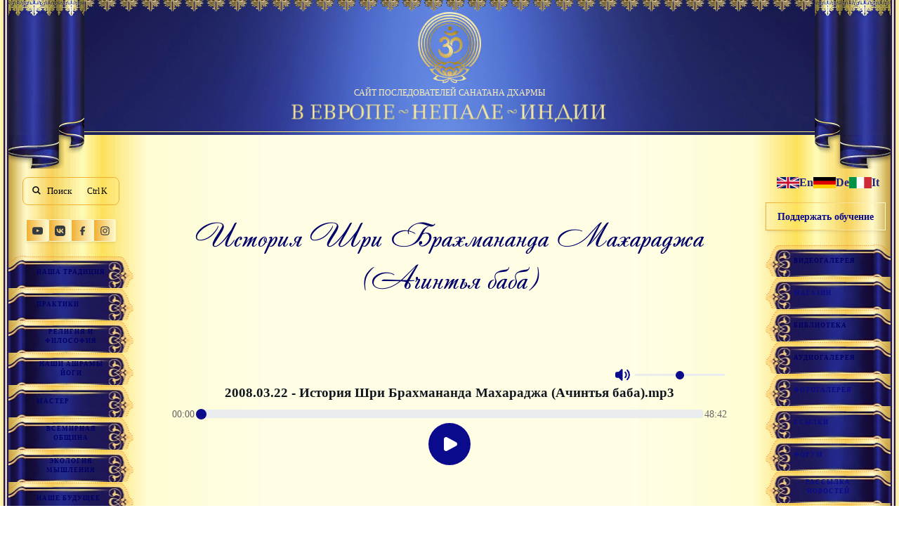

--- FILE ---
content_type: text/html; charset=utf-8
request_url: https://www.advayta.org/audiogalereya/audiolektsii/istoriya-shri-brakhmananda-makharadzha-achintya-baba?sphrase_id=29721
body_size: 25472
content:
<!DOCTYPE html>
<html lang="ru" dir="ltr">
  <head>
    <meta charset="utf-8">
    <meta name="viewport" content="width=device-width,initial-scale=1">
    <title>История Шри Брахмананда Махараджа (Ачинтья баба)</title>
    <meta name="description" content="История Шри Брахмананда Махараджа (Ачинтья баба): прямой путь практической адвайты, находящийся за пределами слов и методов">
    <meta name="generator" content="VitePress v1.6.4">
    <link rel="preload stylesheet" href="/audio/assets/style.D7wBFdEW.css" as="style">
    <link rel="preload stylesheet" href="/vp-icons.css" as="style">
    <script type="module" src="/audio/assets/chunks/metadata.4b674114.js"></script>
    <script type="module" src="/audio/assets/app.DU3uqRYT.js"></script>
    <link rel="modulepreload" href="/audio/assets/chunks/theme.DfGLG_62.js">
    <link rel="modulepreload" href="/audio/assets/chunks/framework.DwKQ93ya.js">
    <link rel="modulepreload" href="/audio/assets/audiogalereya_audiolektsii_istoriya-shri-brakhmananda-makharadzha-achintya-baba.md.DfHYhjYy.lean.js">
    <link rel="icon" type="image/x-icon" href="/favicon.ico">
    <link rel="icon" type="image/svg+xml" href="/favicon.svg">
    <meta name="og:image:width" content="200">
    <meta name="og:image:height" content="200">
    <meta name="twitter:card" content="summary_large_image">
    <meta name="twitter:creator" content="advayta.org">
    <link rel="apple-touch-icon" href="/logo200x200.png">
    <meta name="mobile-web-app-capable" content="yes">
    <meta name="theme-color" content="#2e2e33">
    <link rel="manifest" href="/manifest.json">
    <meta name="msapplication-config" content="/browserconfig.xml">
    <script>(function(){window.addEventListener("load",function(){setTimeout(function(){(function(t,a,o,e,i){t[e]=t[e]||[],t[e].push({"gtm.start":new Date().getTime(),event:"gtm.js"});var r=a.getElementsByTagName(o)[0],n=a.createElement(o),m=e!="dataLayer"?"&l="+e:"";n.async=!0,n.src="https://www.googletagmanager.com/gtm.js?id="+i+m,r.parentNode.insertBefore(n,r)})(window,document,"script","dataLayer","GTM-PPPPK7F5")},3e3)})})();</script>
    <script id="check-mac-os">document.documentElement.classList.toggle("mac",/Mac|iPhone|iPod|iPad/i.test(navigator.platform));</script>
    <meta name="og:title" content="История Шри Брахмананда Махараджа (Ачинтья баба)">
    <meta name="twitter:title" content="История Шри Брахмананда Махараджа (Ачинтья баба)">
    <meta name="og:description" content="История Шри Брахмананда Махараджа (Ачинтья баба): прямой путь практической адвайты, находящийся за пределами слов и методов">
    <meta name="twitter:description" content="История Шри Брахмананда Махараджа (Ачинтья баба): прямой путь практической адвайты, находящийся за пределами слов и методов">
    <meta name="og:image" content="https://www.advayta.org/images/sharing.png">
    <meta name="twitter:image" content="https://www.advayta.org/images/sharing.png">
    <link rel="canonical" href="https://www.advayta.org/audiogalereya/audiolektsii/istoriya-shri-brakhmananda-makharadzha-achintya-baba">
    <meta name="og:url" content="https://www.advayta.org/audiogalereya/audiolektsii/istoriya-shri-brakhmananda-makharadzha-achintya-baba">
    <meta name="twitter:url" content="https://www.advayta.org/audiogalereya/audiolektsii/istoriya-shri-brakhmananda-makharadzha-achintya-baba">
    <meta name="author" content="advayta.org">
    <meta name="robots" content="index, follow">
    <meta name="keywords" content="адвайта, лайя йога">
    <meta name="og:type" content="website">
    <script type="application/ld+json">null</script>
    <meta name="og:locale" content="ru_RU">
    <link rel="manifest" href="/manifest.webmanifest">
    <script id="vite-plugin-pwa:register-sw" src="/registerSW.js"></script>
  </head>
  <body>
    <div id="app"><div class="AppLayoutDefault app-layout-default"><div class="VLoader the-loader" data-testid="the-loader"><div class="the-loader__circle"><div class="the-loader__wrap"><img src="/audio/assets/om_top.DjiVCjBA.webp" alt="main logo" class="the-loader__logo"></div></div></div><header class="VHeader v-header app-layout-default__header"><div class="v-header__top-bg"></div><div class="is--container v-header__container"><a class="VLogo v-logo is--link v-header__logo" href="/" aria-label="Site logo"><img src="/audio/assets/om_top.DjiVCjBA.webp" alt="main logo" class="v-logo__main"><div class="v-logo__text1">Сайт последователей санатана дхармы</div><img src="/images/main/nepal.webp" alt="main logo" class="v-logo__text2"></a><div class="v-header__right"><div class="is--variant-link VPNavBarSearch v-header__search is--lt-tablet-show"><!----><div id="docsearch-header"><button type="button" class="DocSearch DocSearch-Button"><span class="DocSearch-Button-Container"><svg width="24" height="24" viewBox="0 0 24 24" fill="none" xmlns="http://www.w3.org/2000/svg" class="vp-icon DocSearch-Search-Icon"><g><path d="M18.3361 10.1681C18.3361 11.9705 17.751 13.6356 16.7654 14.9865L21.1086 19.3336L22 20.2211L20.2211 22L19.3336 21.1125L14.9865 16.7654C13.6356 17.755 11.9705 18.3361 10.1681 18.3361C5.656 18.3361 2 14.6801 2 10.1681C2 5.656 5.656 2 10.1681 2C14.6801 2 18.3361 5.656 18.3361 10.1681ZM10.1681 15.8229C13.29 15.8229 15.8229 13.29 15.8229 10.1681C15.8229 7.04614 13.29 4.51325 10.1681 4.51325C7.04614 4.51325 4.51325 7.04614 4.51325 10.1681C4.51325 13.29 7.04614 15.8229 10.1681 15.8229Z" fill="currentColor"></path></g></svg><span class="DocSearch-Button-Placeholder">Поиск</span></span><span class="DocSearch-Button-Keys"><kbd class="DocSearch-Button-Key"></kbd><kbd class="DocSearch-Button-Key">K</kbd></span></button></div></div><!--[--><!--[--><button type="button" aria-haspopup="dialog" aria-expanded="false" data-state="closed" class="VSheetTrigger v-sheet-trigger v-header__sidebar is--lt-tablet-show"><!--[--><!--[--><svg width="20" height="15" viewBox="0 0 20 15" fill="none" xmlns="http://www.w3.org/2000/svg" class="VMenuBurger v-menu-burger"><g><rect width="20" height="2.22222" fill="currentColor"></rect><rect x="4.44446" y="5.92593" width="15.5556" height="2.22222" fill="currentColor"></rect><rect x="8.88892" y="11.8519" width="11.1111" height="2.22222" fill="currentColor"></rect></g></svg><!--]--><!--]--></button><!----><!--]--><!--]--></div></div></header><div class="app-layout-default__content"><aside class="VSidebarLeft v-sidebar-left app-layout-default__sidebar"><div class="is--variant-default VPNavBarSearch search"><!----><div id="docsearch-sidebar-left"><button type="button" class="DocSearch DocSearch-Button"><span class="DocSearch-Button-Container"><svg width="24" height="24" viewBox="0 0 24 24" fill="none" xmlns="http://www.w3.org/2000/svg" class="vp-icon DocSearch-Search-Icon"><g><path d="M18.3361 10.1681C18.3361 11.9705 17.751 13.6356 16.7654 14.9865L21.1086 19.3336L22 20.2211L20.2211 22L19.3336 21.1125L14.9865 16.7654C13.6356 17.755 11.9705 18.3361 10.1681 18.3361C5.656 18.3361 2 14.6801 2 10.1681C2 5.656 5.656 2 10.1681 2C14.6801 2 18.3361 5.656 18.3361 10.1681ZM10.1681 15.8229C13.29 15.8229 15.8229 13.29 15.8229 10.1681C15.8229 7.04614 13.29 4.51325 10.1681 4.51325C7.04614 4.51325 4.51325 7.04614 4.51325 10.1681C4.51325 13.29 7.04614 15.8229 10.1681 15.8229Z" fill="currentColor"></path></g></svg><span class="DocSearch-Button-Placeholder">Поиск</span></span><span class="DocSearch-Button-Keys"><kbd class="DocSearch-Button-Key"></kbd><kbd class="DocSearch-Button-Key">K</kbd></span></button></div></div><div class="is--margin-top-20"><div class="SocialLinks social-links" color="secondary"><!--[--><div class="social-links__item"><a class="VButton v-button is--button-color-secondary is--size-small is--variant-default is--icon-only social-links__item is--margin-top-0 social-links__item is--margin-top-0" href="https://www.youtube.com/c/vedicworld1" target="_blank" rel="noopener noreferrer" aria-label="Youtube"><span class="v-button__content"><!--[-->Button<!--]--></span><!----></a><!----></div><div class="social-links__item"><a class="VButton v-button is--button-color-secondary is--size-small is--variant-default is--icon-only social-links__item is--margin-top-0 social-links__item is--margin-top-0" href="http://vk.com/svami_visnudevananda_giri" target="_blank" rel="noopener noreferrer" aria-label="Vk"><span class="v-button__content"><!--[-->Button<!--]--></span><!----></a><!----></div><div class="social-links__item"><a class="VButton v-button is--button-color-secondary is--size-small is--variant-default is--icon-only social-links__item is--margin-top-0 social-links__item is--margin-top-0" href="https://www.facebook.com/mahamandaleshwar" target="_blank" rel="noopener noreferrer" aria-label="Facebook"><span class="v-button__content"><!--[-->Button<!--]--></span><!----></a><!----></div><div class="social-links__item"><a class="VButton v-button is--button-color-secondary is--size-small is--variant-default is--icon-only social-links__item is--margin-top-0 social-links__item is--margin-top-0" href="https://www.instagram.com/swami_vishnudevananda_giri/" target="_blank" rel="noopener noreferrer" aria-label="Instagram"><span class="v-button__content"><!--[-->Button<!--]--></span><!----></a><!----></div><!--]--></div></div><nav aria-label="Main" data-orientation="vertical" dir="ltr" data-radix-navigation-menu class="VNavigationMenu v-navigation-menu VHeaderNavigation v-header-navigation is--left is--margin-top-20" itemscope itemtype="https://schema.org/Menu"><!--[--><!--[--><div style="position:relative;"><ul class="VNavigationMenuList v-navigation-menu-list v-header-navigation__list" data-orientation="vertical"><!--[--><!--[--><!--[--><li data-menu-item class="VNavigationMenuItem v-navigation-menu-item" itemscope itemtype="https://schema.org/MenuItem" id="0"><!--[--><!--[--><!--[--><button id data-state="closed" aria-expanded="false" aria-controls class="VNavigationMenuTrigger v-navigation-menu-trigger is--h6__title is--link" data-radix-vue-collection-item><!--[--><!--[--><a data-radix-vue-collection-item class="VNavigationMenuLink v-navigation-menu-link" href="/nasha-traditsiya"><!--[--><!--[-->Наша Традиция<!--]--><!--]--></a><!--]--><!--]--></button><!----><!--]--><div><!----></div><!--]--><!--]--></li><li data-menu-item class="VNavigationMenuItem v-navigation-menu-item" itemscope itemtype="https://schema.org/MenuItem" id="1"><!--[--><!--[--><!--[--><button id data-state="closed" aria-expanded="false" aria-controls class="VNavigationMenuTrigger v-navigation-menu-trigger is--h6__title is--link" data-radix-vue-collection-item><!--[--><!--[--><a data-radix-vue-collection-item class="VNavigationMenuLink v-navigation-menu-link" href="/praktiki"><!--[--><!--[-->Практики<!--]--><!--]--></a><!--]--><!--]--></button><!----><!--]--><div><!----></div><!--]--><!--]--></li><li data-menu-item class="VNavigationMenuItem v-navigation-menu-item" itemscope itemtype="https://schema.org/MenuItem" id="2"><!--[--><!--[--><!--[--><button id data-state="closed" aria-expanded="false" aria-controls class="VNavigationMenuTrigger v-navigation-menu-trigger is--h6__title is--link" data-radix-vue-collection-item><!--[--><!--[--><a data-radix-vue-collection-item class="VNavigationMenuLink v-navigation-menu-link" href="/religiya-i-filosofiya"><!--[--><!--[-->Религия и философия<!--]--><!--]--></a><!--]--><!--]--></button><!----><!--]--><div><!----></div><!--]--><!--]--></li><li data-menu-item class="VNavigationMenuItem v-navigation-menu-item" itemscope itemtype="https://schema.org/MenuItem" id="3"><!--[--><!--[--><!--[--><button id data-state="closed" aria-expanded="false" aria-controls class="VNavigationMenuTrigger v-navigation-menu-trigger is--h6__title is--link" data-radix-vue-collection-item><!--[--><!--[--><a data-radix-vue-collection-item class="VNavigationMenuLink v-navigation-menu-link" href="/nashi-ashrami-yogi"><!--[--><!--[-->Наши ашрамы йоги<!--]--><!--]--></a><!--]--><!--]--></button><!----><!--]--><div><!----></div><!--]--><!--]--></li><li data-menu-item class="VNavigationMenuItem v-navigation-menu-item" itemscope itemtype="https://schema.org/MenuItem" id="4"><!--[--><!--[--><!--[--><button id data-state="closed" aria-expanded="false" aria-controls class="VNavigationMenuTrigger v-navigation-menu-trigger is--h6__title is--link" data-radix-vue-collection-item><!--[--><!--[--><a data-radix-vue-collection-item class="VNavigationMenuLink v-navigation-menu-link" href="/master"><!--[--><!--[-->Мастер<!--]--><!--]--></a><!--]--><!--]--></button><!----><!--]--><div><!----></div><!--]--><!--]--></li><li data-menu-item class="VNavigationMenuItem v-navigation-menu-item" itemscope itemtype="https://schema.org/MenuItem" id="5"><!--[--><!--[--><!--[--><button id data-state="closed" aria-expanded="false" aria-controls class="VNavigationMenuTrigger v-navigation-menu-trigger is--h6__title is--link" data-radix-vue-collection-item><!--[--><!--[--><a data-radix-vue-collection-item class="VNavigationMenuLink v-navigation-menu-link" href="/vsemirnaya-obshchina"><!--[--><!--[-->Всемирная община<!--]--><!--]--></a><!--]--><!--]--></button><!----><!--]--><div><!----></div><!--]--><!--]--></li><li data-menu-item class="VNavigationMenuItem v-navigation-menu-item" itemscope itemtype="https://schema.org/MenuItem" id="6"><!--[--><!--[--><!--[--><button id data-state="closed" aria-expanded="false" aria-controls class="VNavigationMenuTrigger v-navigation-menu-trigger is--h6__title is--link" data-radix-vue-collection-item><!--[--><!--[--><a data-radix-vue-collection-item class="VNavigationMenuLink v-navigation-menu-link" href="/ekologiya-mishleniya"><!--[--><!--[-->Экология мышления<!--]--><!--]--></a><!--]--><!--]--></button><!----><!--]--><div><!----></div><!--]--><!--]--></li><li data-menu-item class="VNavigationMenuItem v-navigation-menu-item" itemscope itemtype="https://schema.org/MenuItem" id="7"><!--[--><!--[--><!--[--><button id data-state="closed" aria-expanded="false" aria-controls class="VNavigationMenuTrigger v-navigation-menu-trigger is--h6__title is--link" data-radix-vue-collection-item><!--[--><!--[--><a data-radix-vue-collection-item class="VNavigationMenuLink v-navigation-menu-link" href="/nashe-budushchee"><!--[--><!--[-->Наше будущее<!--]--><!--]--></a><!--]--><!--]--></button><!----><!--]--><div><!----></div><!--]--><!--]--></li><li data-menu-item class="VNavigationMenuItem v-navigation-menu-item" itemscope itemtype="https://schema.org/MenuItem" id="8"><!--[--><!--[--><!--[--><button id data-state="closed" aria-expanded="false" aria-controls class="VNavigationMenuTrigger v-navigation-menu-trigger is--h6__title is--link" data-radix-vue-collection-item><!--[--><!--[--><a data-radix-vue-collection-item class="VNavigationMenuLink v-navigation-menu-link" href="/vedicheskaya-tsivilizatsiya"><!--[--><!--[-->Ведическая цивилизация<!--]--><!--]--></a><!--]--><!--]--></button><!----><!--]--><div><!----></div><!--]--><!--]--></li><li data-menu-item class="VNavigationMenuItem v-navigation-menu-item" itemscope itemtype="https://schema.org/MenuItem" id="9"><!--[--><!--[--><!--[--><button id data-state="closed" aria-expanded="false" aria-controls class="VNavigationMenuTrigger v-navigation-menu-trigger is--h6__title is--link" data-radix-vue-collection-item><!--[--><!--[--><a data-radix-vue-collection-item class="VNavigationMenuLink v-navigation-menu-link" href="/obuchenie"><!--[--><!--[-->Обучение<!--]--><!--]--></a><!--]--><!--]--></button><!----><!--]--><div><!----></div><!--]--><!--]--></li><!--]--><!--]--><!--]--></ul></div><!--]--><div class="v-navigation-menu-viewport__wrap is--left" style="top:0px;"><!----></div><!--]--></nav><div class="VSidebarCard v-sidebar-card is--side-left is--margin-top-40 v-sidebar-left__card"><!--[--><ul><!--[--><li><a href="/prinyat-simvol-veri"><img src="/images/main/menu1.webp" alt="Принять Символ верыimage"><span>Принять Символ веры</span></a></li><li><a href="/zapisatsya-v-palomnichestvo"><img src="/images/main/menu10.webp" alt="Записаться в паломничествоimage"><span>Записаться в паломничество</span></a></li><li><a href="/sozdat-dkharma-tsentr"><img src="/images/main/menu11.webp" alt="Создать Дхарма центрimage"><span>Создать Дхарма центр</span></a></li><li><a href="/sozdat-ashram-dlya-karma-sannyasi"><img src="/images/main/menu12.webp" alt="Создать Ашрам для карма-санньясиimage"><span>Создать Ашрам для карма-санньяси</span></a></li><li><a href="/prinyat-dikshu"><img src="/images/main/menu2.webp" alt="Принять дикшуimage"><span>Принять дикшу</span></a></li><li><a href="/stat-monakhom"><img src="/images/main/menu3.webp" alt="Стать монахомimage"><span>Стать монахом</span></a></li><li><a href="/poluchit-konsultatsiyu-monakha"><img src="/images/main/menu4.webp" alt="Получить консультацию монахаimage"><span>Получить консультацию монаха</span></a></li><li><a href="/priekhat-v-ashram"><img src="/images/main/menu5.webp" alt="Приехать в Ашрамimage"><span>Приехать в Ашрам</span></a></li><li><a href="/rituali-i-bogosluzheniya"><img src="/images/main/menu7.webp" alt="Заказать ритуалы и богослуженияimage"><span>Заказать ритуалы и богослужения</span></a></li><li><a href="/sozdat-domashnii-ashram"><img src="/images/main/menu8.webp" alt="Создать домашний ашрамimage"><span>Создать домашний ашрам</span></a></li><li><a href="/zapisatsya-na-ritrit"><img src="/images/main/menu9.webp" alt="Записаться на ритритimage"><span>Записаться на ритрит</span></a></li><!--]--></ul><!--]--></div></aside><main class="app-layout-default__main with-default-distance"><div class="ViewPageDetail is--page"><div class="is--container is--no-padding"><nav aria-label="breadcrumb" class="VBreadcrumb v-breadcrumb v-breadcrumb-list-dropdown view-wiki-single__breadcrumbs" slug="История Шри Брахмананда Махараджа (Ачинтья баба)"><!--[--><ol class="VBreadcrumbList v-breadcrumb-list" itemscope itemtype="https://schema.org/BreadcrumbList"><!--[--><!--]--></ol><!--]--></nav></div><div class="is--container"><article class="v-page-content page-content is--margin-top-40"><h1 class="v-page-content__title">История Шри Брахмананда Махараджа (Ачинтья баба)</h1><div class="v-page-content__subtitle"></div><!----><div class="v-page-content__wrap user__content"><!----><div style="position:relative;"><div><p><audio title="2008.03.22 - История Шри Брахмананда Махараджа (Ачинтья баба).mp3" src="/upload/iblock/882/88247073be53acc13ea12cdc5f34c59b.mp3" controls=""></audio></p><h2 id="история-шри-брахмананда-махараджа-ачинтья-баба" tabindex="-1"><a class="header-anchor" href="#история-шри-брахмананда-махараджа-ачинтья-баба">История Шри Брахмананда Махараджа (Ачинтья баба).</a></h2><p>Агиография. Свами Брахмананда</p><p><em>Текст:</em></p><p><em>«Жизнеописание гуру Брахмананды, Ачинтья бабы.</em></p><p><em>Более полное имя – Брахмананда Шри Шива Прабхакара сиддха-йоги Парамахамса.</em></p><p><em>Упоминается, что Свами Брахмананда родился 31-го марта 1263 года и реализовал радужное тело 6 апреля 1986. Брахмананда был учеником мастера в традиции сиддхов Шри Паамбати. Свами Паамбати очень хорошо известен в Керале, где имеется множество почитателей и свидетелей его чудес. Свами Брахмананда прожил, не старея, много эпох во многих местах Индии, как на севере, так и на юге, под разными именами. Он был мастером тайной техники паракайя-правешена и неоднократно вселялся в тела различных людей. Махасамадхи Свами реализовал в Амалуре близ Керала в 1986. После этого сиддха Брахмананда еще не раз приходил к своим избранным ученикам, которым передавал тайные знания, тем самым показав, что он превзошел законы времени и перерождения. В сказаниях о Керале упоминается Парашурама, который, бросив свой топор, указал место конца земли, названной Кералом. Эта земля простирается от Кокарнам до Каньякумари. Парашурама благословил и восславил шестьдесят четыре мудреца – брахманов Намбайдирья».</em></p><p>Самое парадоксальное, что Брахмананду видели и фотографировали также после смерти. То есть понятие смерть для него – это не то же самое, что для человека. Когда Ним Кароли Баба оставил тело, то примерно через месяц у одного из его преданных была свадьба, и он на этой свадьбе поздравлял молодоженов, веселился. Когда мы думаем об этом с точки зрения человеческой логики, это не укладывается у нас в голове, но с точки зрения сидхов это нормально.</p><p><em>Текст:</em></p><p><em>«Они разделились на два рода: один назывался родом Агхавормана, второй родом Азхванзчери. Во втором роду и жил Парашурума. Род Агхавормана был обителью семейства первой части Брахманов Намбоодири, откуда был родом сам Махариши Варуруджи и соблюдал традиции Сурьявамсам. Род Азхванчери был обителью семества второй части Брахманов Намбодири, которые называли себя родом Самутхири, и соблюдал традиции Самутхири Агнихотра Вамсам. Отец и мать Брахмананды принадлежали разным родам, поэтому Брахмананда считается продолжателем обоих родов. Агхаворманаи было очень большим царством и имело в своих владениях огромное количество земель, более девятисот семнадцати сел и деревень.</em></p><p><em>Две тысячи лет назад Агхворманаи находился в Кодунгаллуре. Саатхан, двоюродный брат поэта Тируваллувара, родился в семье низкой касты. Его семейство и двенадцать детей его братьев были прислугами во дворце Тхирумених Агхавор. Род Намбоодири был знатный род, из которого выбирали правителя тех земель. Этот род занимался вероисповеданием и ритуальными обрядами, он состоял в касте Брахманов. Этот род всегда обладал мистическими силами. Саатхан родился от связи представителя рода Агхавор с девушкой из низкой касты, поэтому род Агхавора не признал Саатхана членом своего высокого рода. Он прислуживал в дворце Агхавора простым садовником. Один из дворцов рода Агхавор был мистическим. Он находился в Сангарапаззи и назывался Содасанам, так как имел шестнадцать этажей, в то время как все остальные дворцы имели шесть или восмь этажей. Содасанам был настолько огромен, что вмещал в себя большое количество людей и в нем жило пятьдесят пять слонов. Всех живущих в этом дворце называли раджа-гуру. Их почитали как правителей и искали у них совета, помощи и защиты. Брахмананда при рождении получил статус Махараджи, так как его отец был правителем Агхавора.</em></p><p><em>Божественная слава Агхавора.</em></p><p><em>У Махариши Вараруджи было двенадцать детей: Мелатхол Агнихотри, Раджаган, Перунтхачан, Тируваллувар, Вадутхалайнаяр, Карайкал Аммайяр, Уппанчан, Пааканар, Нараянатху Прантхан, Акавур Саатхан (Унникконар), Рааканар, Ваилла Каннилаппан.</em></p><p><em>Однажды Агхаворманаи Тхирумени направлялся в сторону Палани. Он всегда носил с собой золотую статуэтку священной Коровы. Проходя мимо дворца Агхавор, он увидел двоюродного брата Тируваллувара Пааканара, служащего садовником во дворце и попросил у него пищи. Пааканар, увидев золотую статуэтку, решил, что если он угостит гостя с большим почетом, то получит статуэтку в подарок. Он приготовил мясо лучшей коровы и предложил его Тхирумени, неустанно восхваляя того. Тхумерени понял намерение и желание Пааканара. Он взял и, поставив корову на землю, окропил ее святой водой из своего кувшина. С удивлением Пааканар увидел, что золотая статуэтка ожила и стала есть траву на поляне. От такого чуда он стал называть Тхумерени именем Тхамбурас (обладающий искусством оживления).</em></p><p><em>По материнской линии Агхарвоманаи, Тхумерени был родственником всех двенадцати детей Махариши Вараруджи. Его мать относится родом к древней линии Ади Шанкара, многими поколениями неся свой орден как семейство Самутхири Агнихотра Вамсам. Поэтому принято считать, что Брахмананда Прабхакара сиддха-йоги рожден в древних, богатых семейными традициями родах по отцу и по матери. Род его отца Равинараяна Намбоодири исходит из традиции Агхарвоманаи, а мать Лакшми от традиции Мутт Азхванзхерию. Из 12 детей Намбоодири и Лакшми Брахмананда был рожден десятым. При рождении в 1263 году 31 марта в месяц звезды Пуруруттатху к нему пришли пятьдесят пять слонов, чтобы выразить почтение.</em></p><p><em>Реинкарнировали Брахмананду бог Айяппа и Пулинаяка Свамияра, спустившиеся с горы Кайлас. Когда Брахмананде исполнилось три с половиной года, к ним во дворец пришел странник-садху (Шри Паамбати), принадлежащий к семейству Козай Вамсам, восходящей к династии в Тамилнаду Марудамалай. Он часто заходил во дворец, а потом поселился возле дворца. Намбодири был уверен, что образ садху принял Господь Шива. Садху жил как нищий, путешествуя и питаясь на подаяния, иногда пропадая на несколько дней. Садху приходил и проявлял различные чудеса, удивляя всех своей силой.</em></p><p><em>Через восемнадцать месяцев садху предложил Намбоодири отдать на обучение одного из своих детей. Такое предложение ввело в замешательство родителей, но они понимали, что это счастливый случай обучить одного из детей тайным наукам. Хотя Лакшми была на стадии реализации антхар-джнянам, но не смогла выбрать ребенка для садху. Тогда садху собрал всех детей и спросил их: «Кто желает следовать за мной в дальный путь?» Царские дети были изнежены и привыкли наслаждаться почестями и богатством и, хотя понимали величие садху и его силу, но не смогли следовать за нищим и лишиться всех благ, которые они получали, будучи детьми царей. Только Брахмананда ответил садху: «Я согласен идти с вами, великий садху, и буду исполнять все, что вы не прикажете». В то время Брахмананде было пять лет. Он сам принял решение следовать за гуру, верно служить ему и ничего не брать взамен.</em></p><p><em>Они ушли из дворца и направились во дворец Пантхалам, где ребенок получил благословление от правителя. Шива принял образ Шри Паамбати, придя в Агхаворманаи в поисках Брахмананды Прабхакары, как ранее, приняв образ Каннаппа Наянара для поиска Маникавасагар вблизи холма Курунда. Садху и Брахмананда направились на север в Маргам Кагана, через Непал и пришли к Гималаям. На склонах гор Садху дал трудную тренировку и при суровой дисциплине Брахмананда в течении сорока пяти лет выполнял ее. Садху обучил Брахмананду искусству пранаямы, хатха- и лайя-йоги. Он посвятил Брахмананду в древнее и тайное знание аштама-сиддхи. Передал тайное знание паракайя-правешана – искусству входить в различные тела, а также тайным методам тхираскарни – искусство растворяться в солнечном свете, преобразуя тело в совершенное, неразрушимое и вечное, которое не отбрасывает тени и может появляться в любой точке вселенной. Обучаясь долгое время под руководством Шри Паамбати, Брахмананда стал мастером аштама-сиддхи.</em></p><p><em>Потом Свами принял тело Поонди Мохан из Тируваннамалаи. Этот святой прославился тем, что его тело, не старея, более ста лет находилось в речном песке. Так проявлял свою силу сидха Брахмананда.</em></p><p><em>Свами вошел в пятнадцатое тело в Тутикорине, растворив его в Свете в своем Прабхакара сиддха-ашраме в Омалуре на Холме Тигра (Патанамтитта, штат Керала), где он жил более тридцати лет в хижине Манасапутрам. В тамильский месяц пангуни 6 апреля 1986 года на глазах многих почитателей и почитательниц Лакхс Пурурутаттхи Свами достиг самадхи. Тогда ему было 723 года.</em></p><p><em>В древних писаниях сказано, что никто не может достичь самадхи в свой месяц рождения. Брахмананда превзошел эти ограничения и достиг самадхи в месяц своего рождения, показав этим свою безграничную силу. В этот день Свами лично приготовил пищу, раздал ей своим почитателям и погрузился в самадхи, растворившись в свете. Очевидцы этого описывали различные неимоверные вещи, которые происходили в тот момент у них на глазах. Они видели, что внезапно пришел ураган, молния и тучи затянули все небо. Электричество погасло. Ветер неимоверной силы все сносил, разряды молнии сверкали всюду. И это все происходило при необыкновенной тишине. Ни люди, ни животные не издавали ни звука. Тамильские паломники свидетельствуют о чудесах сиддха Свами Брахмананды. Одни видели, как он летал, другие – как он становился невидимым. Многие видели, как он превращал металл в золото. Он читал мысли других, мог предвидеть будущее. Он вершил множество необъяснимых и загадочных чудес. Самым великим чудом является его растворение в свете на глазах у всех присутствующих в день своего рождения. Это было опубликовано в газетах «Маатхру Бхооми» и «Малаяла Манорама». Было описано много загадок о Брахмананде и рассказано о таинственном месте Холма Тигра, где он достиг самадхи.</em></p><p><em>За 300 лет Брахмананда написал множество текстов и дал много ценной информации о древних методах Шива-йоги. Свами постоянно менял тело и сменил около пятнадцати тел, растворяя каждое тело в свете в самадхи. Свами прожил 723 года.</em></p><p><em>В 1933 году около города Кочин в Аравийском море рыболовной сетью Камбавали была выловлена огромная рыба. Из ее брюха вытащили не то рыбу, не то человека. Рыбаки были в растерянности. Они не могли понять, как это существо могло дышать под водой. На теле существа были нарисованы знаки рыбы. Газеты «Сеан-Ман», «Суб Венугопалан Маттазнчери» выведывали у рыбаков подробности этого случая и ежедневно публиковали сенсационные статьи об этом непонятном существе. Брахмананду поместили в больницу Ернакулам для изучения. Там установили, что это существо – человек, похожий на моряка, непонятным образом живший на протяжении более 100 лет в брюхе рыбы. Это стало возможно определить с помощью тщательных исследований его кала, в котором присутствовали мох, галька и остатки рыб, возраст которых был установлен не менее 100 лет. Брахманандой заинтересовалось Британское правительство, которое после тщательного изучения пришло к выводу, что он японский шпион, который специально был обучен с целью засылки его в Индию для выведывания ценной информации. Его передали отделу полиции Маттаанчер, где он был помещен в тюрьму и тщательно охранялся. Сорок один день он провел в тюрьме, все это время Брахмананда не подавал признаков жизни, его сердце билось, тело было теплым, он дышал, но не двигался. Другое его тело гуляло вблизи тюрьмы по аллее, третье тело Свами пришло в контору управляющего тюрьмой, а четвертое тело пришло к смотрящему за заключенными. Три тела, находящиеся не в камере, были задержаны стражей, но, когда их вели к телу, которое лежало без движения в камере, они исчезли. Надзиратель разозлился и стал дубинкой бить лежащего Свами. Свами очнулся и сказал, что все удары, которые наносит его телу надзиратель, получают его жена и дети и сильно страдают от этого. Приди домой надзиратель убедился, что так оно и произошло, что его семья очень мучается от синяков на их телах. Он раскаялся и, зайдя в камеру к Свами, упал к его ногам, прося прощения. Брахмананда произнес слова прощения и, поднявшись в позе лотоса вверх, исчез. Вскоре начальник тюрьмы получил приглашение во дворец Агхавар, где Брахмананда показал ему документы и медные пластины, на которых было выгравировано имя Брахмананда Шри Шива Прабхакара сиддха-йоги. Свами заявил, что он и есть тот, чье имя пишется на этих пластинах. На следующий день эта новость облетела всю округу, и корреспонденты из газеты «Малаяла Манорама» и «Паурадхони» написали обширные статьи по этому поводу.</em></p><p><em>Гуру Брахмананда в традиции авадхут</em></p><p><em>Кто такой Авадхута? Это правитель всех джняни. Он получает полный контроль над всеми мирами и законами. Его мистическая сила настолько велика, что ему подчиняются все существа в различных частях вселенной. Авадхута является самим Сарвой Сунтхантхира Пурушой – тот, кто получает совершенную независимость и свободу идти куда угодно и делать что угодно. Пожары, ветер, дождь, правители, животные – все подпадает под его силу деятельности. Авадхута настолько велик, что от одного произнесенного слова передаются душе большая заслуга и знание. Вся природа и все законы отдаются в управление авадхуты, который по своему выбору ими пользуется. Свами стал мастером в традиции авадхутов лайякшана с помощью долгого времени уединенной практики под контролем своего Гуру Паамбати. Он проявил множество чудес, показав величие этой традиции. Свами говорил, что он является коренным мастером-держателем тайной традиции авадхута лайякшана на протяжении 600 лет. Свами Брахмананда часто рассказывал историю, как 500 лет назад в Вьясарпитам в Каши собрались на конференцию мастера различных традиций йоги. Там присутствовали мудрецы Саратхан и Сусуратхан, основатели аюрведы и микстур, и множество пандитов. На дискуссии обсуждался очень важный вопрос – каким образом человек смог бы прожить долгий период жизни и не стареть, подобно Бхиме. Брахмананда тоже присутствовал на этой конференции. Он выразил свое мнение, сказав, что это возможно. Он намекнул, что сотворил снежного человека, полностью покрытого волосами, ростом в восемь футов и назвал его Кочураман. И создал ему подругу ростом в семь футов по имени Поаттияа на вид похожую на красавицу Тхаадагаи, сестру Раваны из Рамаяны. Снежные люди известны также под именами Ети и Гимаманитхан. Силой благословления Брахмананда наградил снежных людей очень долгим сроком жизни. Это было сделано в Гималаях недалеко от Муктинатха, где Брахмананда получил тайные знания от Шри Паамбати. Свами Вивекананда в своих воспоминаниях писал, что получил благословение от авадхуты Брахмананды под деревом баньяна, где он выполнял суровый тапас. В поздних трудах Соаттааникарай Деви Махамья упоминается, что 600 лет Брахмананда вел скрытую жизнь и мало кто знал о нем.</em></p><p><em>Упоминается множество мест, где жил Брахмананда, меняя тела с помощью паракайя-правешена:</em></p><p><em>1) В Аарам Музха – под именем Вазхиату Санкарапиллай;</em></p><p><em>2) Коттайям Маниямпадам – под именем Льяппа Матхев;</em></p><p><em>3) Эримели – под именем Раджан;</em></p><p><em>4) Эримели – под именем Парамешваран Пиллай;</em></p><p><em>5) Аату Мааканару – под именем Пиллай;</em></p><p><em>6) Мааканур – под именем Тхангаппан;</em></p><p><em>7) Харипаду – под именем Гопи;</em></p><p><em>8) Харипаду – под именем Санкаранараянан;</em></p><p><em>9) Каартхигаипалли – под именем Раджан;</em></p><p><em>10) Омалур – под именем Натхакузхи;</em></p><p><em>11) Оачира – под именем Шанкарапиллай;</em></p><p><em>12) Гулам – под именем Оачира;</em></p><p><em>13) Валликааду под именем Тираванам;</em></p><p><em>14) Маннар Кааи – под именем Челлаппан Пиллай;</em></p><p><em>15) Кумараналлур – был почтальоном».</em></p><p>Свами Брахмананда – это образец многомерного сознания: множество тел, множество имен, множество биографий, множество мест для обитания. Это настоящее сиддха-существо, реализовавшее мультителесность, сиддхи иллюзорного тела. Это показывает величие и многообразие сознания авадхуты. Когда мы мыслим ограниченными человеческими категориями, у нас всегда одно имя, одно тело, одна жизнь, но для истинного махасиддха-авадхуты имен может быть много, тел может быть много, жизней может быть много, поскольку сознание обладает способностью безгранично проявляться в разных аспектах.</p><p>Когда мы читаем «Даттатрея-кавачу» или другие тексты, мы видим там тысячи имен Даттатреи, тысячи имен Шивы, сто восемь имен Лакшми и т. д. Это указывает на многообразие сознания божества.</p><p><em>Текст:</em></p><p><em>«Также упоминается двадцать храмов, в которых жил Свами Брахмананда, а также другие имена Свами Брахмананды:</em></p><p><em>1) Свами Пуннунакки – пребывал в местах Тричендур, Эрнакулм и Кочин;</em></p><p><em>2) Свами Хунуман – пребывал в местах Сенганнур и Куттанаадам;</em></p><p><em>3) Свами Униаппа – пребывал в местах Коттараккара;</em></p><p><em>4) Свами Пуннунаки – пребывал в местах Оачираи Коллам;</em></p><p><em>5) Свами Анама – пребывал в местах Аалапузха и Маносаровар;</em></p><p><em>6) Бхагаван Ачинтьям – пребывал в местах Маносаровари Патчинам.</em></p><p><em>Также упоминается одиннадцать мест, где он часто появлялся, и множество людей, которые получили благословение от Свами Брахмананды: Матха Шри Амритханатха Майя Дэви, Бхадран Амритханада Майя, актер Моханлал в Майялам и его дядя Гопипиллай Моханлал, множество людей из Оачиры и Валликааву. Свами материализовал статую Ганапати Виграхам и вручил ее Маханлалу, который по сей день совершает ей пуджу.</em></p><p><em>В 1986 году, после разрушения дворца Агхавор Манаи, построенного Санатханом, Свами Брахмананда достиг Махасамадхи и, растворив пятнадцатое свое тело в Свете, ушел, пообещав принять еще 3 тела. Он завещал холм Тигра как святыню для всех почитателей любых вероисповеданий. Все имеют равные права на этом святом месте. Любой может поклоняться и почитать это место, поднося ему дары, и совершать пуджу. Считается, что, посетив это место один раз, его уже никогда не забудешь и получишь бесконечное благословление. Каждый месяц преданные почитатели Брахмананды раздают пищу на холме Тигра.</em></p><p><em>В 20 веке передачу в учение от Свами Брахмананды получили только два ученика: Свами Брахмариши Сиддхараджан и Свами Вишну Дэв. Второго ученика Брахмананда называл еще как Свами Вишну Дэванд. Он передал ученикам благословение продолжать традиции авадхутов лайякшанаи тайные методы древних мудрецов. В своих записях Брахмананда отмечает, что особые надежды в будущем он питает на ученика по имени Свами Вишну Дэв, который будет жить далеко на Севере.</em></p><p><em>После растворения в свете, Брахмананду часто видели в Гималаях, где он получил посвящение от Шри Паамбати, близ озера Манасаровар и на севере Индии. Брахмариши утверждал, что Свами стал бессмертным и что он постоянно контактирует с ним, получая наставления. Брахмананда дал наставление построить в Санкаранковил пещеру для его самадхи рядом с Гуру Паамбати, в которой он еще раз собирался в 90 годах произвести самадхи и раствориться в свете. Когда место было закончено, Брахмананда еще раз растворился в свете, в присутствии своего ученика Брахмарши.</em></p><p><em>Свами Брахмариши Сиддхараджан был учеником Свами Брахмананды, который передал ему тайные знания и обучил искусству аштама-сиддхи. В многочисленных беседах Брахмариши, после того как Брахмананда исчез, погрузившись в 1986 году в самадхи, заявлял, что снова видел своего гуру. Брахмариши утверждал, что Свами стал бессмертен, и то появляется, то исчезает, передавая тайные знания. Также стало известно из бесед Брахмариши, что он постоянно контактирует на невидимом плане с Брахманандой, который дает ему наставления. Он также дал наставление Брахмариши построить в Санкаранковил пещеру для его самадхи рядом с Гуру Паамбати, в которой он еще раз собирался в 90-ых годах произвести самадхи и раствориться в свете. Когда она была закончена, Брахмананда еще раз растворился в свете. Так ему Брахмананда поведал, что у него есть еще один ученик далеко на севере, которому он во время путешествия по странам дал тайные наставления и передал титул традиции авадхутов лайякшана. После Брахмармши в беседах часто отзывался очень высоко о своем духовном брате на севере, называя его махараджем – мастером, пробуждающим умы людей.</em></p><p><em>Бессмертный гималайский снежный человек</em></p><p><em>Данное интервью было взято Тамильской газетой Манорама у ученика Свами Брахмананды – Свами Сиддхараджана Брахмариши.</em></p><p><em>Вопрос:</em></p><p><em>Свамиджи! Какова суть философии Господа Шанкара-Нараяны и его супруги Гоматхи Амман?</em></p><p><em>Шри Сиддхараджан:</em></p><p><em>Лучезарное сияние, постоянно расширяющееся и окружающее все частицы, называется как Шанкара-Нараяна. Господь Шанкара пребывает в форме вечной священной частицы слова – «Хам», и Господь Нараяна пребывает в форме вечной священной частицы слова – «Сам». Эти священные слова почитались всеми древними великими сиддхами, знающими ценность этих слов. Никто не может точно определить, когда зародилась эта мантра. Господь Шива, сияющий лучезарным светом, принял форму великой мантры «Намах Шивайя», наделяя всех приверженцев своим блеском лучезарности. Благодаря его благосклонности к приверженцам, от него они быстро удостаиваются милости и благословения. Объединяя два слога, «Нама» и «Шивайя», человек, повторяющий их, становится совершенным, приобретая великое благо. Эта мощная пятислоговая мантра, иначе названа как «Винду Мандалам», является древним методом, или муппурам. Великое возжигание огня с помощью древних методов и поднятие его вверх осуществил Великий Господь Шива. Этим он уничтожил цикл рождения. Достигнув так духовности, он смог объединить душу с синтезом пяти элементов, растворив их в огне солнца, луны и огня. Так, произведя реализацию и обретя созерцание сияния атомов всех частиц, он слил с единым источником энергии свое тело, погрузившись в бесконечное пространство, преодолев таким образом невежество.</em></p><p><em>Когда человек удостаивается найти подлинного гуру, и если он познает такие тайны, которые я упомянул, то он, несомненно, соприкоснется со стопами Бога, произведя высшую реализацию. Восемь мистических сил названы как Шанкара Гоматхи. Если человек преуспевает в практике и получает изящество от божественной Матери, он несомненно прикоснется к священным стопам Бога Шивы. И восемь таинственных мистических сил Бога Шивы сольются с благородной душой, дав реализацию как восемь плюс два».</em></p><p>Брахмариши записал некоторые предсказания, которые поведал ему Шри Брахмананда. Он предсказывал:</p><p><em>Текст:</em></p><p><em>«Появится множество сиддхов, обладающих магией, которые будут показывать разные чудеса, но которым не достичь познаний нескончаемого самадхи.</em></p><p><em>Многие освоят искусство тайной пранаямы, освоив контроль и регулировку дыхания, смогут подчинить энергии, достигнув великой духовности, став людьми, видящими Бога, реализуют джняну и произведут божественную реализацию, растворившись в свете.</em></p><p><em>Будет множество мастеров, святых, разделенных на три уровня: первый – превзошедшие все законы, авадхуты; второй – превзошедшие законы судьбы, бессмертные; третий – контролирующие жизненные процессы, мастера, которые превзойдут старение и смогут продлевать жизнь.</em></p><p><em>Появятся святые, способные только одной мистической праной сжигать блистающим огнем умы заблудших в желаниях людей.</em></p><p><em>Появится множество новых религий, которые, словно волны, будут приходить и уходить.</em></p><p><em>Разовьется наука об энергии, и каждый сможет наблюдать чудеса, творимые ей.</em></p><p><em>Появятся те, кто будет увлекать чудесами других, но сами себя этим и уничтожат.</em></p><p><em>Появится множество мастеров в других государствах, совершенных джняни, обладающих колоссальной невиданной энергией, которые смогут поглощать своей силой других, помогая продвигаться.</em></p><p><em>Многие смогут стать бессмертными, наблюдая за движениями солнца, не подчиняясь больше законам времени.</em></p><p><em>Шесть жилищ Господа Муругана (имеется в виду храмы) будут поглощены Индийским океаном.</em></p><p><em>Будет создано оружие, способное уничтожить все живое.</em></p><p><em>Процессы выборной системы в Индии будут прекращены, а президенты и правительства наберут огромную силу.</em></p><p><em>Примерно в 2010 году многие не смогут увидеть солнце на западе из-за загрязнения неба выбросами отходов и производства, а нефть станет ценнее золота, которую будут добывать повсюду, где только возможно.</em></p><p><em>В 2010 году семь маленьких толчков содрогнут Землю во всех ее уголках. От этого африканский материк получит трещину и, разделившись на две части, увеличит уровень воды в океане, который затопит некоторые участки суши.</em></p><p><em>Тайные тексты древних мудрецов, их знания и методы будут перевезены далеко на север, где подлинные мастера восстановят утраченное направление, продемонстрировав силу этих методов».</em></p><p>Есть и другие предсказания, но мы их не будем здесь подробно описывать.</p><p>Далее в интервью с Сиддхараджаном задается такой вопрос:</p><p><em>«Свами, объясните, пожалуйста, происхождение снежного человека».</em></p><p>Сиддхараджан:</p><p>Когда-то давно во времена великих врачевателей аюрведы, таких как Чарака, Сушрудар, произошел сильный ураган, уничтожив половину Кералы. Многие хижины были разрушены, погибло много людей. В это время мой гуру Сиддха Брахмананда направлялся в город Мавеликкара и проходил мимо разрушенной Кералы. Его внимание привлекло громкое рыдание. Его сердце испытывало сострадание к пятнадцатилетнему юноше по имени Кочу Раман, который потерял родителей и от этого громко плакал. Тогда Брахмананда к нему подошел и спросил этого юношу, мог ли тот сопровождать его. Мальчик ответил утвердительно, и тогда оба они отправились в Гималаи и достигли города Каши. В это время там проводилась медицинская конференция среди великих врачевателей йоги, таких как Ушрудар, Каравиярьяр, Гопураракшитар, Аупатхеравар, Аурапар, Паушкалавадар.</p><p>На этой конференции они занимались расчетами и обсуждали, каким образом продлить на пятьсот лет и выше жизнь обычному человеку, который не знал древние секреты йоги и не проводил время в практике. Чарака, ученик Шри Дханвантари, профессиональный мастер аюрведы сказал:</p><p>– Жизнь в теле можно продлить на века благодаря приему особых трав.</p><p>Сушрудхар предлагал другое, сказав следующее:</p><p>– Жизнь в физическом теле можно увеличить, если искусно прооперировать мозг, который бы не подвергался желаниям и не вызывал бы потери семени – жизненной субстанции.</p><p>Выслушав различные теории, Сиддха Брахмананда встал и сказал:</p><p>– Приветствую вас ученые мужи-пандиты. Пожалуйста, выслушайте мое предложение.</p><p>Все стали его сосредоточено слушать, а Брахмананда сказал:</p><p>– Человек может жить тысячи лет и не стареть, разрушая тело, если будет применять в пищу гималайские грибы, похожие по форме на круглый бисквит.</p><p>Пандиты спросили:</p><p>– Каковы лекарственные свойства этого гриба?</p><p>Брахмананда сказал:</p><p>– Многие китайские мудрецы увеличили свою жизнь на нескольку тысяч лет благодаря приему особого сорта гриба. Этот гриб настолько ценился в Китае, что тысячи лет назад считался как самое высшее лекарство номер один. В Китае этот гриб называют как Линь-джи. Этот гриб имеет уникальные вещества, питающие тело. Существует три вида такого гриба в разных странах. Один имеет форму ракушки, второй – бутона, третий – соломы, и один из этих доступных грибов есть в районе Гималаев, он очень ценен. Этот гриб уничтожает яды в теле, которые приводят к старению клеток организма, а также дает телу огромную энергию, которая поддерживает все тело. Этот гриб очень уникален и является настоящим сокровищем бессмертных. Он должен быть очищен, прежде чем применятся вовнутрь. Считается, что самый лучший гриб тот, который имеет вид ракушки, он имеет в себе наибольшую силу. Ищите этот гриб в Гималаях и применяйте его под руководством своего гуру. Без сомнений тело ваше не разрушится даже через тысячу лет. Также читая тайную мантру (Пхала Ати Пхала Мантра), переданную Брахмой Васиштхе и Вишвамитре, можно преодолеть смерть и разрушение тела.</p><p>Некоторые ученые мужи, выслушав речь Брахмананды, подобную подарку или сокровищу, отказались принять ее, сказав следующее:</p><p>– Как мы можем принять такие речи без доказательств?</p><p>Свами Брахмананда ответил спокойно:</p><p>– Я произнес абсолютную истину, которой пользовались древние сиддхи и мудрецы. Посмотрите на этого сироту Кочу Рамана рядом со мной. Благодаря этим знаниям я собираюсь помочь ему стать бессмертным.</p><p>Все ученые мужи были поражены словами Брахмананды. После произнесенной речи Брахмананда отправился с Кочу Раманом в чистые районы Гималайских гор и передал ему посвящение на постоянное чтение Пхала Ати Пхала Мантры. Также он продемонстрировал ценный лекарственный гриб Линь-джи, проинструктировав собирать его во время предзимнего сезона, удалять ядовитую часть шкурки, обволакивающую весь гриб, и применять в пищу. Проведя так полтора месяца в гималайской пещере, Брахмананда обучал Кочу Рамана. Через год Свами Брахмананда взял с собой двух ученых мужей в Гималаи, Сушрудхара и Чараку, и привел их к пещере, где практиковал Кочу Раман. Из пещеры послышался звук рева льва, от шума которого заколыхался даже ветер, вышло существо трех метров, похожее на мужчину, только все покрытое волосами, и склонилось в почтении перед Брахманандой. Два ученых были поражены увиденным и спросили, подняв ввысь глаза:</p><p>– Это что, Кочу Раман?</p><p>Его ноги были размером с три фута. Пещера его находилась на промежутке, где кончались леса и начинались снеговые вершины. В течение одного месяца его обследовали ученые и были поражены тому факту, что Кочу Раман освободился от трех главных факторов, разрушающих тело: капам – слизи, вадам – ревматизма (очевидно, фактор ветра) и желчь – питтам.</p><p>Ученые безмерно восславили имя Брахмананды как первого творца, сотворившего бессмертного человека, который сам не практиковал методы йоги, но стал бессмертным. В ответ сиддха Брахмананда закрыл свои два глаза и открыл третий глаз, преобразившись в Бога Парамашиву. Ученые пандиты увидели, что он ничем не отличается от Шивы, что он сам есть Шива. Тогда они еще более безмерно восхвалили его.</p><p>Тогда Брахмананда произнес:</p><p>– О, выдающийся ученик Шри Дханвантари! Даже бог Нараяна, Махасударшана и Васудева носили с собой кувшин с нектаром. Я – создатель первого бессмертного снежного человека, моя энергия есть проявление Нараяны Чайтаньи. Я есть истинное проявление, неузнанное вами, энергии проявления самого Дханвантари – вашего гуру. Благодаря этой силе я могу творить. То божественное растение, которое применяет Кочу Раман, есть сама форма Махавишну. Я проявил форму великой мантры Пхала Ати Пхала, созданную Рудрой, которая уничтожает яд. Я есть сам древний Яков.</p><p>То есть Брахмананда является также и воплощением риши Дханвантари. Почему нам нравится такая отрасль как аюрведа в монастыре? Потому что у нас существует связь с этим. И у нас в планах есть строительство храма Дханвантари.</p><p><em>Текст:</em></p><p><em>«Воздав безмерно хвалу Свами Брахмананде, Кочу Раман обратился к Гуру со следующими словами:</em></p><p><em>– О, почтенный Гуру! Я рад слышать о тайнах, кем вы являетесь. Прошу вас сотворить для меня спутницу, с которой я мог бы существовать и не жить вечно одному в пещере.</em></p><p><em>Свами Брахмананда принял его просьбу и произнес:</em></p><p><em>– Вы получите себе спутницу.</em></p><p><em>На следующий день Брахмананда привел созданную им девушку для Кочу Рамана по имени Пхотия. Он велел им продолжать жить скрытно, применяя божественные растения и мантру, и создать потомство. После применения мантры и божественного растения, Пхотия стала преобразовываться и тоже выросла в размерах, как Кочу Раман. Тело ее стало изящным и покрылось волосяным покровом, который позволял жить на горных вершинах и не мерзнуть».</em></p><p>В текстах даосов «Бао Пудзы» («Заметки об алхимии и бессмертии») описываются подобные эффекты, когда, принимая различные даосские снадобья, эликсиры бессмертия, отшельники получали такую жизненную силу, что их тело покрывалось волосами, что позволяло им жить без пищи и воды в условиях холода, в пещере среди льдов и ледников.</p><p>Далее в этом интервью говорится:</p><p><em>«Вопрос:</em></p><p><em>«Да, история снежного человека просто фантастическая. Есть ли еще свидетели, знающие это и видевшие снежного человека?»</em></p><p><em>Сиддхараджан:</em></p><p><em>«Свами Брахмананда долго держал тайну о бессмертном человеке снега. Сам Брахмананда, используя техники смены тела, совершенствовал свою практику и лишь недавно поведал эту историю некоторым присутствующим почитателям. При беседе со Свами Брахманандой господин Минон спросил у Свами по поводу снежного человека:</em></p><p><em>– Свами, это мужчина или животное?</em></p><p>Свами ответил:</p><p>– О! Это Кочу Раман из Мавеликкара.</p><p>После многих бесед с Брахманандой Менон издал книгу о снежном человеке, а также давал различные статьи в газетах по этому поводу».</p><p>Сегодня мы имели честь получить такие реликвии и разместить их в нашем храме. Я думаю, что это будет благоприятным углублением кармической связи.</p><p>Состояние авадхута отличается от обычного человека, оно слишком запредельное. Поэтому о нем не рассказывают, а хранят в тайне, понемногу эту тайну раскрывая. Если все рассказывать, то сознание обычного человека просто не готово воспринять это. Именно поэтому существует принцип самаи. Если вы расскажите кому-то, что кто-то имеет пятнадцать тел или жил семьсот лет, то вряд ли вас будут серьезно слушать обычные люди. Поэтому авадхуты, которые находятся за пределами всех ограничений, всегда передают свои учения тайно, руководствуются знаками, передают близким ученикам и понемногу вводят, открывая им этот мир сиддхов.</p><p>Когда мы практикуем, мы также постепенно входим в такое состояние сакрального измерения авадхутов учения лайя-йоги. Сам я абсолютно следую этому принципу и никогда не шел на поводу популизма, когда мне говорили: «А почему бы вам открыто это все не рассказать, это же так интересно». Нет, я не ищу рекламы для этого, это все нужно очень тщательно беречь и держать очень аккуратно, закрыто. Я имел очень глубокий и сильный опыт передачи Брахмананды, но я не считаю необходимым о нем рассказывать так сразу. Это произойдет со временем, будет передано кому нужно и при определенных обстоятельствах. Также я не спешу афишировать свою принадлежность к этой традиции, что я держатель линии, с моей стороны было бы неправильно везде об этом говорить. Это подобно тому, как если бы вы повстречались с великим человеком, а потом говорили об этом на каждом углу. Это было бы средством самовозвеличивания, но я не считаю, что мне нужно возвеличивать самого себя. Тем не менее все эти факты есть, они просто потрясают воображение, но открываются именно через самаю, через глубокую духовную практику. То есть, когда вы готовы, тогда вам и открывается.</p><p>Авадхута – это очень многомерное, неоднозначное существо. Я могу точно сказать, что я не могу сравниваться с гуру Брахманандой, но и мое сознание также неоднозначное и многомерное в том смысле, что я уже давно потерял надежду описать себя человеческими мерками, объяснить разные факты моей жизни. Вначале я думал, как бы это сделать, но потом решил, что это бесполезно, поэтому просто перестал это делать. Например, находясь в самадхи, в течение получаса ты получаешь опыт десяти лет жизни в другом измерении. То есть в другом измерении, например в чистой стране проходит десять лет, а в этой – тридцать минут, но для вас реально проходит десять лет, поскольку разные измерения имеют разный ход времени. Это нелегко объяснять. Или когда вы имеете не одно имя, а несколько, не одно тело, а несколько. Или живете не только в одном месте. Тем не менее, когда достойный, зрелый йогин подходит к этому уровню, все это ему естественно начинает раскрываться. В этом и заключается величие традиции сиддхов.</p></div></div><!----><!----></div></article></div><div class="is--container is--no-padding"><nav aria-label="breadcrumb" class="VBreadcrumb v-breadcrumb v-breadcrumb-list-dropdown view-wiki-single__breadcrumbs" slug="История Шри Брахмананда Махараджа (Ачинтья баба)"><!--[--><ol class="VBreadcrumbList v-breadcrumb-list" itemscope itemtype="https://schema.org/BreadcrumbList"><!--[--><!--]--></ol><!--]--></nav></div></div></main><aside class="VSidebarRight v-sidebar-right app-layout-default__sidebar"><div class="VLanguages v-languages"><!--[--><div class="v-languages__item"><!----></div><div class="v-languages__item"><a href="https://en.advayta.org/audiogalereya/audiolektsii/istoriya-shri-brakhmananda-makharadzha-achintya-baba"><img src="/images/lang/en.svg"> En</a></div><div class="v-languages__item"><a href="https://de.advayta.org/audiogalereya/audiolektsii/istoriya-shri-brakhmananda-makharadzha-achintya-baba"><img src="/images/lang/de.svg"> De</a></div><div class="v-languages__item"><a href="https://old.advayta.org/it/audiogalereya/audiolektsii/istoriya-shri-brakhmananda-makharadzha-achintya-baba"><img src="/images/lang/it.svg"> It</a></div><!--]--></div><a class="VButton v-button is--button-color-secondary is--size-medium is--variant-outlined is--margin-top-20 v-sidebar-right__donate is--margin-top-20 v-sidebar-right__donate" href="/nashi-ashrami-yogi/sdelat-pozhertvovanie"><span class="v-button__content"><!--[--><span>Поддержать обучение</span><!--]--></span><!----></a><nav aria-label="Main" data-orientation="vertical" dir="ltr" data-radix-navigation-menu class="VNavigationMenu v-navigation-menu VHeaderNavigation v-header-navigation is--right is--margin-top-20" itemscope itemtype="https://schema.org/Menu"><!--[--><!--[--><div style="position:relative;"><ul class="VNavigationMenuList v-navigation-menu-list v-header-navigation__list" data-orientation="vertical"><!--[--><!--[--><!--[--><li data-menu-item class="VNavigationMenuItem v-navigation-menu-item" itemscope itemtype="https://schema.org/MenuItem" id="0"><!--[--><!--[--><!--[--><button id data-state="closed" aria-expanded="false" aria-controls class="VNavigationMenuTrigger v-navigation-menu-trigger is--h6__title is--link" data-radix-vue-collection-item><!--[--><!--[--><a data-radix-vue-collection-item class="VNavigationMenuLink v-navigation-menu-link" href="/videos"><!--[--><!--[-->Видеогалерея<!--]--><!--]--></a><!--]--><!--]--></button><!----><!--]--><div><!----></div><!--]--><!--]--></li><li data-menu-item class="VNavigationMenuItem v-navigation-menu-item" itemscope itemtype="https://schema.org/MenuItem" id="1"><!--[--><!--[--><a data-radix-vue-collection-item class="VNavigationMenuLink v-navigation-menu-link" href="/shop"><!--[--><!--[-->Магазин<!--]--><!--]--></a><!----><!--]--><!--]--></li><li data-menu-item class="VNavigationMenuItem v-navigation-menu-item" itemscope itemtype="https://schema.org/MenuItem" id="2"><!--[--><!--[--><!--[--><button id data-state="closed" aria-expanded="false" aria-controls class="VNavigationMenuTrigger v-navigation-menu-trigger is--h6__title is--link" data-radix-vue-collection-item><!--[--><!--[--><a data-radix-vue-collection-item class="VNavigationMenuLink v-navigation-menu-link" href="/biblioteka"><!--[--><!--[-->Библиотека<!--]--><!--]--></a><!--]--><!--]--></button><!----><!--]--><div><!----></div><!--]--><!--]--></li><li data-menu-item class="VNavigationMenuItem v-navigation-menu-item" itemscope itemtype="https://schema.org/MenuItem" id="3"><!--[--><!--[--><!--[--><button id data-state="closed" aria-expanded="false" aria-controls class="VNavigationMenuTrigger v-navigation-menu-trigger is--h6__title is--link" data-radix-vue-collection-item><!--[--><!--[--><a data-radix-vue-collection-item class="VNavigationMenuLink v-navigation-menu-link" href="/audiogalereya"><!--[--><!--[-->Аудиогалерея<!--]--><!--]--></a><!--]--><!--]--></button><!----><!--]--><div><!----></div><!--]--><!--]--></li><li data-menu-item class="VNavigationMenuItem v-navigation-menu-item" itemscope itemtype="https://schema.org/MenuItem" id="4"><!--[--><!--[--><a data-radix-vue-collection-item class="VNavigationMenuLink v-navigation-menu-link" href="/photogallery"><!--[--><!--[-->Фотогалерея<!--]--><!--]--></a><!----><!--]--><!--]--></li><li data-menu-item class="VNavigationMenuItem v-navigation-menu-item" itemscope itemtype="https://schema.org/MenuItem" id="5"><!--[--><!--[--><a data-radix-vue-collection-item class="VNavigationMenuLink v-navigation-menu-link" href="/ssylki"><!--[--><!--[-->Ссылки<!--]--><!--]--></a><!----><!--]--><!--]--></li><li data-menu-item class="VNavigationMenuItem v-navigation-menu-item" itemscope itemtype="https://schema.org/MenuItem" id="6"><!--[--><!--[--><a data-radix-vue-collection-item class="VNavigationMenuLink v-navigation-menu-link" href="/forum/"><!--[--><!--[-->Форум<!--]--><!--]--></a><!----><!--]--><!--]--></li><li data-menu-item class="VNavigationMenuItem v-navigation-menu-item" itemscope itemtype="https://schema.org/MenuItem" id="7"><!--[--><!--[--><a data-radix-vue-collection-item class="VNavigationMenuLink v-navigation-menu-link" href="/newsletter"><!--[--><!--[-->Рассылка новостей<!--]--><!--]--></a><!----><!--]--><!--]--></li><li data-menu-item class="VNavigationMenuItem v-navigation-menu-item" itemscope itemtype="https://schema.org/MenuItem" id="8"><!--[--><!--[--><a data-radix-vue-collection-item class="VNavigationMenuLink v-navigation-menu-link" href="https://radio.advayta.org"><!--[--><!--[-->Радио<!--]--><!--]--></a><!----><!--]--><!--]--></li><!--]--><!--]--><!--]--></ul></div><!--]--><div class="v-navigation-menu-viewport__wrap is--right" style="top:0px;"><!----></div><!--]--></nav><div class="VSidebarCard v-sidebar-card is--side-right is--margin-top-40 v-sidebar-right__support"><!--[--><a href="/nashi-ashrami-yogi/sdelat-pozhertvovanie"><img src="/binaries/banners/108.jpg" alt="donation image"></a><!--]--></div><div class="VSidebarCard v-sidebar-card is--side-right is--margin-top-40 v-sidebar-right__support"><!--[--><a href="https://www.dattatreya.space" target="_blank"><img src="/binaries/courses.jpg" alt="donation image"></a><!--]--></div></aside></div><footer class="VFooter v-footer app-layout-default__footer"><div class="v-footer__top-bg"></div><div class="v-footer__social"><div class="SocialLinks social-links v-footer__social-links" color="secondary"><!--[--><div class="social-links__item"><a class="VButton v-button is--button-color-secondary is--size-small is--variant-default is--icon-only social-links__item is--margin-top-0 v-footer__social-links social-links__item is--margin-top-0 v-footer__social-links" href="https://www.youtube.com/c/vedicworld1" target="_blank" rel="noopener noreferrer" aria-label="Youtube"><span class="v-button__content"><!--[-->Button<!--]--></span><!----></a><!----></div><div class="social-links__item"><a class="VButton v-button is--button-color-secondary is--size-small is--variant-default is--icon-only social-links__item is--margin-top-0 v-footer__social-links social-links__item is--margin-top-0 v-footer__social-links" href="http://vk.com/svami_visnudevananda_giri" target="_blank" rel="noopener noreferrer" aria-label="Vk"><span class="v-button__content"><!--[-->Button<!--]--></span><!----></a><!----></div><div class="social-links__item"><a class="VButton v-button is--button-color-secondary is--size-small is--variant-default is--icon-only social-links__item is--margin-top-0 v-footer__social-links social-links__item is--margin-top-0 v-footer__social-links" href="https://www.facebook.com/mahamandaleshwar" target="_blank" rel="noopener noreferrer" aria-label="Facebook"><span class="v-button__content"><!--[-->Button<!--]--></span><!----></a><!----></div><div class="social-links__item"><a class="VButton v-button is--button-color-secondary is--size-small is--variant-default is--icon-only social-links__item is--margin-top-0 v-footer__social-links social-links__item is--margin-top-0 v-footer__social-links" href="https://www.instagram.com/swami_vishnudevananda_giri/" target="_blank" rel="noopener noreferrer" aria-label="Instagram"><span class="v-button__content"><!--[-->Button<!--]--></span><!----></a><!----></div><!--]--></div><div class="v-footer__share">Поделиться: <div class="SocialLinks social-links" color="secondary"><!--[--><div class="social-links__item"><a class="VButton v-button is--button-color-secondary is--size-small is--variant-default is--icon-only social-links__item is--margin-top-0 social-links__item is--margin-top-0" href="https://vk.com/share.php?url=https%3A%2F%2Fwww.advayta.org%2Faudiogalereya%2Faudiolektsii%2Fistoriya-shri-brakhmananda-makharadzha-achintya-baba&amp;title=%D0%98%D1%81%D1%82%D0%BE%D1%80%D0%B8%D1%8F%20%D0%A8%D1%80%D0%B8%20%D0%91%D1%80%D0%B0%D1%85%D0%BC%D0%B0%D0%BD%D0%B0%D0%BD%D0%B4%D0%B0%20%D0%9C%D0%B0%D1%85%D0%B0%D1%80%D0%B0%D0%B4%D0%B6%D0%B0%20(%D0%90%D1%87%D0%B8%D0%BD%D1%82%D1%8C%D1%8F%20%D0%B1%D0%B0%D0%B1%D0%B0)" target="_blank" rel="noopener noreferrer" aria-label="X"><span class="v-button__content"><!--[-->Button<!--]--></span><!----></a><!----></div><div class="social-links__item"><a class="VButton v-button is--button-color-secondary is--size-small is--variant-default is--icon-only social-links__item is--margin-top-0 social-links__item is--margin-top-0" href="https://www.facebook.com/sharer.php?u=https%3A%2F%2Fwww.advayta.org%2Faudiogalereya%2Faudiolektsii%2Fistoriya-shri-brakhmananda-makharadzha-achintya-baba&amp;t=%D0%98%D1%81%D1%82%D0%BE%D1%80%D0%B8%D1%8F%20%D0%A8%D1%80%D0%B8%20%D0%91%D1%80%D0%B0%D1%85%D0%BC%D0%B0%D0%BD%D0%B0%D0%BD%D0%B4%D0%B0%20%D0%9C%D0%B0%D1%85%D0%B0%D1%80%D0%B0%D0%B4%D0%B6%D0%B0%20(%D0%90%D1%87%D0%B8%D0%BD%D1%82%D1%8C%D1%8F%20%D0%B1%D0%B0%D0%B1%D0%B0)" target="_blank" rel="noopener noreferrer" aria-label="Facebook"><span class="v-button__content"><!--[-->Button<!--]--></span><!----></a><!----></div><div class="social-links__item"><a class="VButton v-button is--button-color-secondary is--size-small is--variant-default is--icon-only social-links__item is--margin-top-0 social-links__item is--margin-top-0" href="https://t.me/share/url?url=https%3A%2F%2Fwww.advayta.org%2Faudiogalereya%2Faudiolektsii%2Fistoriya-shri-brakhmananda-makharadzha-achintya-baba&amp;text=%D0%98%D1%81%D1%82%D0%BE%D1%80%D0%B8%D1%8F%20%D0%A8%D1%80%D0%B8%20%D0%91%D1%80%D0%B0%D1%85%D0%BC%D0%B0%D0%BD%D0%B0%D0%BD%D0%B4%D0%B0%20%D0%9C%D0%B0%D1%85%D0%B0%D1%80%D0%B0%D0%B4%D0%B6%D0%B0%20(%D0%90%D1%87%D0%B8%D0%BD%D1%82%D1%8C%D1%8F%20%D0%B1%D0%B0%D0%B1%D0%B0)" target="_blank" rel="noopener noreferrer" aria-label="Telegram"><span class="v-button__content"><!--[-->Button<!--]--></span><!----></a><!----></div><div class="social-links__item"><a class="VButton v-button is--button-color-secondary is--size-small is--variant-default is--icon-only social-links__item is--margin-top-0 social-links__item is--margin-top-0" href="viber://forward?&amp;text=https%3A%2F%2Fwww.advayta.org%2Faudiogalereya%2Faudiolektsii%2Fistoriya-shri-brakhmananda-makharadzha-achintya-baba" target="_blank" rel="noopener noreferrer" aria-label="Viber"><span class="v-button__content"><!--[-->Button<!--]--></span><!----></a><!----></div><div class="social-links__item"><a class="VButton v-button is--button-color-secondary is--size-small is--variant-default is--icon-only social-links__item is--margin-top-0 social-links__item is--margin-top-0" href="https://api.whatsapp.com/send?&amp;text=https%3A%2F%2Fwww.advayta.org%2Faudiogalereya%2Faudiolektsii%2Fistoriya-shri-brakhmananda-makharadzha-achintya-baba" target="_blank" rel="noopener noreferrer" aria-label="Whatsapp"><span class="v-button__content"><!--[-->Button<!--]--></span><!----></a><!----></div><div class="social-links__item"><a class="VButton v-button is--button-color-secondary is--size-small is--variant-default is--icon-only social-links__item is--margin-top-0 social-links__item is--margin-top-0" href="https://twitter.com/intent/tweet?url=https%3A%2F%2Fwww.advayta.org%2Faudiogalereya%2Faudiolektsii%2Fistoriya-shri-brakhmananda-makharadzha-achintya-baba&amp;text=%D0%98%D1%81%D1%82%D0%BE%D1%80%D0%B8%D1%8F%20%D0%A8%D1%80%D0%B8%20%D0%91%D1%80%D0%B0%D1%85%D0%BC%D0%B0%D0%BD%D0%B0%D0%BD%D0%B4%D0%B0%20%D0%9C%D0%B0%D1%85%D0%B0%D1%80%D0%B0%D0%B4%D0%B6%D0%B0%20(%D0%90%D1%87%D0%B8%D0%BD%D1%82%D1%8C%D1%8F%20%D0%B1%D0%B0%D0%B1%D0%B0)" target="_blank" rel="noopener noreferrer" aria-label="X"><span class="v-button__content"><!--[-->Button<!--]--></span><!----></a><!----></div><div class="social-links__item"><a class="VButton v-button is--button-color-secondary is--size-small is--variant-default is--icon-only social-links__item is--margin-top-0 social-links__item is--margin-top-0" href="https://www.blogger.com/blog-this.g?u=https%3A%2F%2Fwww.advayta.org%2Faudiogalereya%2Faudiolektsii%2Fistoriya-shri-brakhmananda-makharadzha-achintya-baba&amp;n=%D0%98%D1%81%D1%82%D0%BE%D1%80%D0%B8%D1%8F%20%D0%A8%D1%80%D0%B8%20%D0%91%D1%80%D0%B0%D1%85%D0%BC%D0%B0%D0%BD%D0%B0%D0%BD%D0%B4%D0%B0%20%D0%9C%D0%B0%D1%85%D0%B0%D1%80%D0%B0%D0%B4%D0%B6%D0%B0%20(%D0%90%D1%87%D0%B8%D0%BD%D1%82%D1%8C%D1%8F%20%D0%B1%D0%B0%D0%B1%D0%B0)" target="_blank" rel="noopener noreferrer" aria-label="Blogger"><span class="v-button__content"><!--[-->Button<!--]--></span><!----></a><!----></div><div class="social-links__item"><a class="VButton v-button is--button-color-secondary is--size-small is--variant-default is--icon-only social-links__item is--margin-top-0 social-links__item is--margin-top-0" href="/cdn-cgi/l/email-protection#[base64]" target="_blank" rel="noopener noreferrer" aria-label="email"><span class="v-button__content"><!--[-->Button<!--]--></span><!----></a><!----></div><!--]--></div></div></div><nav class="v-footer__nav"><ul><!--[--><li><a href="/nasha-traditsiya">Наша Традиция</a></li><li><a href="/religiya-i-filosofiya">Религия и философия</a></li><li><a href="/nashi-ashrami-yogi">Наши ашрамы йоги</a></li><li><a href="/master">Мастер</a></li><li><a href="/vsemirnaya-obshchina">Всемирная община</a></li><li><a href="/ekologiya-mishleniya">Экология мышления</a></li><li><a href="/nashe-budushchee">Наше будущее</a></li><li><a href="/vedicheskaya-tsivilizatsiya">Ведическая цивилизация</a></li><li><a href="/obuchenie">Обучение</a></li><li><a href="/praktiki">Практики</a></li><li><a href="/videos">Видеогалерея</a></li><li><a href="/biblioteka">Библиотека</a></li><li><a href="/audiogalereya">Аудиогалерея</a></li><li><a href="/photogallery">Фотогалерея</a></li><li><a href="/ssylki">Ссылки</a></li><li><a href="http://forum.advayta.org/">Форум</a></li><li><a href="/newsletter">Рассылка новостей</a></li><li><a href="https://radio.advayta.org/">Радио</a></li><li><a href="https://old.advayta.org/shop">Магазин</a></li><!--]--></ul></nav><div class="v-footer__more"><div class="SocialLinks social-links v-footer__more-socials" color="secondary"><!--[--><div class="social-links__item"><a class="VButton v-button is--button-color-secondary is--size-small is--variant-default is--icon-only social-links__item is--margin-top-0 v-footer__more-socials social-links__item is--margin-top-0 v-footer__more-socials" href="/sitemap.xml" target="_blank" rel="noopener noreferrer"><span class="v-button__content"><!--[-->Button<!--]--></span><!----></a><!----></div><div class="social-links__item"><a class="VButton v-button is--button-color-secondary is--size-small is--variant-default is--icon-only social-links__item is--margin-top-0 v-footer__more-socials social-links__item is--margin-top-0 v-footer__more-socials" href="/nashi-ashrami-yogi/sdelat-pozhertvovanie" target="_blank" rel="noopener noreferrer"><span class="v-button__content"><!--[-->Button<!--]--></span><!----></a><!----></div><!--]--></div></div></footer></div></div>
    
    
  <script data-cfasync="false" src="/cdn-cgi/scripts/5c5dd728/cloudflare-static/email-decode.min.js"></script><script defer src="https://static.cloudflareinsights.com/beacon.min.js/vcd15cbe7772f49c399c6a5babf22c1241717689176015" integrity="sha512-ZpsOmlRQV6y907TI0dKBHq9Md29nnaEIPlkf84rnaERnq6zvWvPUqr2ft8M1aS28oN72PdrCzSjY4U6VaAw1EQ==" data-cf-beacon='{"version":"2024.11.0","token":"0964ca1f9a7c4083acf4ec566db3fb33","r":1,"server_timing":{"name":{"cfCacheStatus":true,"cfEdge":true,"cfExtPri":true,"cfL4":true,"cfOrigin":true,"cfSpeedBrain":true},"location_startswith":null}}' crossorigin="anonymous"></script>
</body>
</html>

--- FILE ---
content_type: text/css; charset=utf-8
request_url: https://www.advayta.org/audio/assets/style.D7wBFdEW.css
body_size: 133735
content:
@charset "UTF-8";*{box-sizing:border-box}*:before,*:after{box-sizing:border-box}body,h1,h2,h3,h4,h5,h6,p,figure,blockquote,dl,dd{margin:0}a{text-decoration:none}ul[role=list],ol[role=list]{list-style:none}ul{margin:0}body{min-height:100vh;text-rendering:optimizeSpeed;line-height:1.5}a:not([class]){text-decoration-skip-ink:auto}input,button,textarea,select{font:inherit}@media (prefers-reduced-motion: reduce){html:focus-within{scroll-behavior:auto}*{animation-duration:.01ms!important;animation-iteration-count:1!important;transition-duration:.01ms!important;scroll-behavior:auto!important}*:before,*:after{animation-duration:.01ms!important;animation-iteration-count:1!important;transition-duration:.01ms!important;scroll-behavior:auto!important}}button{border:none;margin:0;padding:0;width:auto;overflow:visible;background:transparent;color:inherit;font:inherit;line-height:normal;-webkit-font-smoothing:inherit;-moz-osx-font-smoothing:inherit;-webkit-appearance:none}*:focus{-webkit-tap-highlight-color:transparent;outline:none}@font-face{font-family:Avenir;font-style:normal;font-weight:900;font-display:swap;src:url(/audio/assets/Avenir-Black.CTVUyYDG.woff2) format("woff2"),url(/audio/assets/Avenir-Black.BBjAKbDM.woff) format("woff"),url(/audio/assets/Avenir-Black.D-ZHz48l.ttf) format("truetype")}@font-face{font-family:Avenir;font-style:normal;font-weight:800;font-display:swap;src:url(/audio/assets/Avenir-Heavy.DG4YX3DM.woff2) format("woff2")}@font-face{font-family:Avenir;font-style:normal;font-weight:300;font-display:swap;src:url(/audio/assets/Avenir-Light.BgtTCWzn.woff2) format("woff2"),url(/audio/assets/Avenir-Light.D8mfyBg6.woff) format("woff"),url(/audio/assets/Avenir-Light.Djy1R2gB.ttf) format("truetype")}@font-face{font-family:Avenir;font-style:normal;font-weight:400;font-display:swap;src:url(/audio/assets/Avenir-Book.NaJjna6b.woff2) format("woff2"),url(/audio/assets/Avenir-Book.BP88xXJy.woff) format("woff"),url(/audio/assets/Avenir-Book.BoNXxlvx.ttf) format("truetype")}@font-face{font-family:Avenir;font-style:normal;font-weight:500;font-display:swap;src:url(/audio/assets/Avenir-Roman.BUrMJY69.woff2) format("woff2"),url(/audio/assets/Avenir-Roman.DN7cdg1o.woff) format("woff"),url(/audio/assets/Avenir-Roman.Cc0FcJS7.ttf) format("truetype")}@font-face{font-family:Avenir;font-style:normal;font-weight:600;font-display:swap;src:url(/audio/assets/Avenir-Medium.3dQWb9gp.woff2) format("woff2"),url(/audio/assets/Avenir-Medium.DFR4f1GB.woff) format("woff"),url(/audio/assets/Avenir-Medium.D4RegbsJ.ttf) format("truetype")}@keyframes spin{0%{transform:rotate(0)}to{transform:rotate(1turn)}}.g-audio-player audio{display:none!important}.g-audio-player.green-audio-player{padding-left:0;padding-right:0;background:transparent;box-shadow:none;margin:0 auto}.g-audio-player.green-audio-player .slider .gap-progress .pin,.g-audio-player.green-audio-player .slider{background:#fee29c}.g-audio-player.green-audio-player .slider .gap-progress{background:#2933ad}.green-audio-player{width:400px;min-width:300px;height:56px;box-shadow:0 4px 16px #00000012;display:flex!important;justify-content:space-between;align-items:center;padding-left:24px;padding-right:24px;border-radius:4px;-webkit-user-select:none;user-select:none;background-color:#fff;box-sizing:border-box;outline:none}.green-audio-player img,.green-audio-player svg{display:block}.green-audio-player.player-accessible .controls:hover,.green-audio-player.player-accessible .download:hover,.green-audio-player.player-accessible .play-pause-btn:hover,.green-audio-player.player-accessible .volume__button:hover,.green-audio-player.player-accessible .volume__controls:hover{outline:1px dotted #999}.green-audio-player .holder{position:relative}.green-audio-player .holder .loading .loading__spinner{position:absolute;left:-3px;bottom:2px;width:16px;height:16px;border:2px solid #b0b0b0;border-right-color:transparent;border-radius:50%;animation:spin .4s linear infinite}.green-audio-player .holder .play-pause-btn{visibility:visible;cursor:pointer;outline:none}.green-audio-player .holder .play-pause-btn:focus{outline:none}.green-audio-player .slider{flex-grow:1;background-color:#d8d8d8;cursor:pointer;position:relative;height:4px;border-radius:2px}.green-audio-player .slider .gap-progress{background-color:#fee29c;border-radius:inherit;position:absolute;pointer-events:none;height:100%}.green-audio-player .slider .gap-progress .pin{height:16px;width:16px;border-radius:8px;background-color:#fee29c;position:absolute;pointer-events:all;box-shadow:0 1px 1px #00000052;cursor:grab;right:-8px;top:-6px}.green-audio-player .slider .gap-progress .pin:active{cursor:grabbing}.green-audio-player .slider .gap-progress .pin:after{content:"";display:block;background:transparent;width:200%;height:200%;margin-left:-50%;margin-top:-50%;border-radius:50%}.green-audio-player .controls{font-family:Roboto,sans-serif;font-size:16px;line-height:18px;color:#55606e;display:flex;flex-grow:1;justify-content:space-between;align-items:center;margin-left:15px;margin-right:15px;outline:none}.green-audio-player .controls .controls__slider{margin-left:16px;margin-right:16px;border-radius:2px;height:4px}.green-audio-player .controls .controls__slider .controls__progress{width:0;height:100%}.green-audio-player .controls .controls__slider .controls__progress .progress__pin{right:-8px;top:-6px}.green-audio-player .controls span{cursor:default}.green-audio-player .controls:focus{outline:none}.green-audio-player .volume{position:relative}.green-audio-player .volume .volume__button{cursor:pointer;outline:none}.green-audio-player .volume .volume__button:focus{outline:none}.green-audio-player .volume .volume__button.open path{fill:#fee29c}.green-audio-player .volume .volume__controls{width:30px;height:135px;background-color:#0000009e;border-radius:7px;position:absolute;left:-3px;bottom:52px;flex-direction:column;align-items:center;display:flex;z-index:2;outline:none;pointer-events:all}.green-audio-player .volume .volume__controls .volume__slider{margin-top:12px;margin-bottom:12px;width:6px;border-radius:3px;background-color:#d8d8d8;cursor:pointer;position:relative;height:100px}.green-audio-player .volume .volume__controls .volume__slider .volume__progress{bottom:0;height:100%;width:6px;background-color:#fee29c;border-radius:3px;position:absolute;pointer-events:none}.green-audio-player .volume .volume__controls .volume__slider .volume__progress .volume__pin{left:-5px;height:16px;width:16px;border-radius:8px;background-color:#fee29c;position:absolute;pointer-events:all;box-shadow:0 1px 1px #00000052;cursor:grab}.green-audio-player .volume .volume__controls .volume__slider .volume__progress .volume__pin:active{cursor:grabbing}.green-audio-player .volume .volume__controls .volume__slider .volume__progress .volume__pin:after{content:"";display:block;background:transparent;width:200%;height:200%;margin-left:-50%;margin-top:-50%;border-radius:50%}.green-audio-player .volume .volume__controls:focus{outline:none}.green-audio-player .volume .volume__controls.hidden{display:none}.green-audio-player .volume .volume__controls.top{bottom:52px;left:-3px}.green-audio-player .volume .volume__controls.middle{bottom:-54px;left:54px}.green-audio-player .volume .volume__controls.bottom{bottom:-164px;left:-3px}.green-audio-player .download{display:none;margin-left:16px;cursor:pointer;outline:none}.green-audio-player .download:focus{outline:none}.message__offscreen{border:0;clip:rect(1px,1px,1px,1px);clip-path:inset(50%);height:1px;margin:-1px;overflow:hidden;padding:0;position:absolute;width:1px;word-wrap:normal}.news-detail.audiogallery audio,.news-detail.song-detail audio,.audiolektsii_page audio{padding:15px 0;margin:0 auto;display:block}@media (max-width: 768px){.green-audio-player{width:100%;min-width:280px;padding-left:16px;padding-right:16px}}@media (max-width: 480px){.green-audio-player{min-width:250px;height:48px;padding-left:12px;padding-right:12px}.green-audio-player .controls{font-size:14px;margin-left:10px;margin-right:10px}.green-audio-player .controls .controls__slider{margin-left:12px;margin-right:12px}}strong,b{font-weight:800}.with-default-distance button:not([class]),button:not([class]).with-default-distance{margin-top:40px}h1:first-letter,.is--h1__title:first-letter{text-transform:capitalize}h1,.is--h1__title{font-family:Andantinoscript;text-align:center;font-size:46px;line-height:60px;font-weight:300;color:#000068}@media screen and (width < 768px){h1,.is--h1__title{font-size:50px;line-height:53.55px}}h2,.is--h2__title{font-family:"Academy,Times New Roman, serif";font-size:26px;line-height:38px;color:#000068}@media screen and (width < 768px){h2,.is--h2__title{font-size:28px;line-height:34px}}h3,.is--h3__title{font-family:"Academy,Times New Roman, serif";font-weight:900;color:#000068;font-size:24px;line-height:36px;font-style:normal}@media screen and (width < 768px){h3,.is--h3__title{font-size:26px;line-height:32.3px}}h4,.is--h4__title{font-family:"Academy,Times New Roman, serif";font-weight:800;color:#000068;font-size:20px;line-height:30px;font-style:normal}@media screen and (width < 768px){h4,.is--h4__title{font-size:24px;line-height:28.9px}}h5,.is--h5__title{font-family:"Academy,Times New Roman, serif";font-weight:800;color:#000068;font-size:16px;line-height:24px;font-style:normal}@media screen and (width < 768px){h5,.is--h5__title{font-size:24px;line-height:30.6px}}h6,.is--h6__title{font-family:"Academy,Times New Roman, serif";font-weight:800;color:#000068;font-size:14px;line-height:21px;font-style:normal}@media screen and (width < 768px){h6,.is--h6__title{font-size:22px;line-height:27.2px}}h1,.is--h1__title,h2,.is--h2__title,h3,.is--h3__title,h4,.is--h4__title,h5,.is--h5__title,h6,.is--h6__title{padding:0;margin:0;border:0}.is--display{font-weight:900;font-size:100px;line-height:100px;font-style:normal}@media screen and (width < 768px){.is--display{font-size:50px;line-height:42.5px}}.is--subheading-2{font-weight:350;font-size:20px;line-height:30px;font-style:normal}.is--subheading-1{font-weight:350;font-size:24px;line-height:36px;font-style:normal}@media screen and (max-width: 767px){.is--subheading-1{font-size:26px;line-height:34px}}.is--body,.is--body-italic{font-family:"Academy,Times New Roman, serif";font-weight:400;font-size:16px;line-height:26px;font-style:normal}@media screen and (width < 768px){.is--body,.is--body-italic{font-size:18px;line-height:24px}}.is--body-italic{font-style:italic}.is--small{font-weight:500;font-size:12px;line-height:18px}@media screen and (width < 768px){.is--small{font-size:18px;line-height:22.95px}}.is--small-2{font-weight:800;font-size:12px;line-height:18px}@media screen and (width < 768px){.is--small-2{font-size:18px;line-height:22.95px}}.header-anchor:hover:before{opacity:1}.header-anchor:before{content:"#";position:absolute;left:-15px;opacity:0}.with-default-distance h1:not(:first-child),.with-default-distance h2:not(:first-child),.with-default-distance h3:not(:first-child),.with-default-distance h4:not(:first-child),.with-default-distance h5:not(:first-child),.with-default-distance h6:not(:first-child),.with-default-distance .is--h1__title:not(:first-child),.with-default-distance .is--h2__title:not(:first-child),.with-default-distance .is--h3__title:not(:first-child),.with-default-distance .is--h4__title:not(:first-child),.with-default-distance .is--h5__title:not(:first-child),.with-default-distance .is--h6__title:not(:first-child){margin-top:40px}@media screen and (max-width: 768px){.with-default-distance h1:not(:first-child),.with-default-distance h2:not(:first-child),.with-default-distance h3:not(:first-child),.with-default-distance h4:not(:first-child),.with-default-distance h5:not(:first-child),.with-default-distance h6:not(:first-child),.with-default-distance .is--h1__title:not(:first-child),.with-default-distance .is--h2__title:not(:first-child),.with-default-distance .is--h3__title:not(:first-child),.with-default-distance .is--h4__title:not(:first-child),.with-default-distance .is--h5__title:not(:first-child),.with-default-distance .is--h6__title:not(:first-child){margin-top:25px}}.with-default-distance h1+*,.with-default-distance .is--h1__title+*{margin-top:12px}.with-default-distance h2+*,.with-default-distance .is--h2__title+*,.with-default-distance h3+*,.with-default-distance .is--h3__title+*{margin-top:8px}.with-default-distance h4+*,.with-default-distance .is--h4__title+*,.with-default-distance h5+*,.with-default-distance .is--h5__title+*,.with-default-distance h6+*,.with-default-distance .is--h6__title+*{margin-top:4px}.with-default-distance h2+.is--subheading-1,.with-default-distance .is--h2__title+.is--subheading-1{margin-top:12px}.with-default-distance h2+.is--subheading-2,.with-default-distance .is--h2__title+.is--subheading-2,.with-default-distance h3+.is--subheading-2,.with-default-distance .is--h3__title+.is--subheading-2{margin-top:8px}.with-default-distance .is--subheading-1+*:not(section){margin-top:30px}.with-default-distance .is--subheading-2+*{margin-top:30px}.with-default-distance .v-badge+h1,.with-default-distance .v-badge+.is--h1__title{margin-top:12px}h1.with-default-distance+*,.is--h1__title.with-default-distance+*{margin-top:12px}h2.with-default-distance+*,.is--h2__title.with-default-distance+*,h3.with-default-distance+*,.is--h3__title.with-default-distance+*{margin-top:8px}h4.with-default-distance+*,.is--h4__title.with-default-distance+*,h5.with-default-distance+*,.is--h5__title.with-default-distance+*,h6.with-default-distance+*,.is--h6__title.with-default-distance+*{margin-top:4px}h2.with-default-distance+.is--subheading-1,.is--h2__title.with-default-distance+.is--subheading-1{margin-top:12px}h2.with-default-distance+.is--subheading-2,.is--h2__title.with-default-distance+.is--subheading-2,h3.with-default-distance+.is--subheading-2,.is--h3__title.with-default-distance+.is--subheading-2{margin-top:8px}.is--subheading-1.with-default-distance+*:not(section){margin-top:30px}.is--subheading-2.with-default-distance+*{margin-top:30px}*+h1.with-default-distance,*+h2.with-default-distance,*+h3.with-default-distance,*+h4.with-default-distance,*+h5.with-default-distance,*+h6.with-default-distance,*+.is--h1__title.with-default-distance,*+.is--h2__title.with-default-distance,*+.is--h3__title.with-default-distance,*+.is--h4__title.with-default-distance,*+.is--h5__title.with-default-distance,*+.is--h6__title.with-default-distance{margin-top:30px}.v-tag+h1.with-default-distance,.v-tag+.is--h1__title.with-default-distance{margin-top:12px}.is--card{display:flex;padding:8px;gap:8px;border-radius:2px;background:#fff;box-shadow:0 4px 5px -2px #12161f0d,0 6px 25px 2px #12161f0f;border:1px solid #F8F9FA}:not(pre)>code{padding:0 5px;display:inline-block;margin:0;background-color:#fef9cd}a>code{color:#12161f}a:hover>code{color:#f7ca83}pre>code{display:block;overflow-wrap:break-word;white-space:pre-wrap}pre>code a{margin:0!important}h1>code,h2>code,h3>code,h4>code{font-size:.9em}div[class*=language-],.vp-block{position:relative;margin:16px 0;overflow-x:auto;transition:background-color .5s;max-width:100%}@media (min-width: 640px){div[class*=language-],.vp-block{margin-top:40px;margin-left:0;margin-right:0}div[class*=language-]+*,.vp-block+*{margin-top:40px}}[class*=language-] pre,[class*=language-] code{direction:ltr;text-align:left;white-space:pre;word-spacing:normal;word-break:normal;word-wrap:normal;-moz-tab-size:4;-o-tab-size:4;tab-size:4;-webkit-hyphens:none;-moz-hyphens:none;-ms-hyphens:none;hyphens:none}[class*=language-] pre{position:relative;z-index:1;margin:0;border:1px solid #E9ECEF;background:#fef9cd;overflow-x:auto}[class*=language-] code{display:block;width:fit-content;min-width:100%;border:none;transition:color .5s;margin-bottom:0;padding:10px}[class*=language-] code .highlighted{background-color:#fef9cd;transition:background-color .5s;margin:0 -24px;padding:0 24px;width:calc(100% + 48px);display:inline-block}[class*=language-] code .highlighted.error{background-color:#ff7070}[class*=language-] code .highlighted.warning{background-color:#ffc24d}[class*=language-] code .diff{transition:background-color .5s;margin:0 -24px;padding:0 24px;width:calc(100% + 48px);display:inline-block}[class*=language-] code .diff:before{position:absolute;left:10px}[class*=language-] .has-focused-lines .line:not(.has-focus){filter:blur(.095rem);opacity:.4;transition:filter .35s,opacity .35s}[class*=language-] .has-focused-lines .line:not(.has-focus){opacity:.7;transition:filter .35s,opacity .35s}[class*=language-]:hover .has-focused-lines .line:not(.has-focus){filter:blur(0);opacity:1}[class*=language-] code .diff.remove{background-color:#ff7070;opacity:.7}[class*=language-] code .diff.remove:before{content:"-";color:#ff7070}[class*=language-] code .diff.add{background-color:#3ddc97}[class*=language-] code .diff.add:before{content:"+";color:#3ddc97}div[class*=language-].line-numbers-mode{padding-left:32px}.line-numbers-wrapper{position:absolute;top:0;bottom:0;left:0;z-index:3;border-right:1px solid #f7ca83;padding-top:20px;width:32px;text-align:center;transition:border-color .5s,color .5s}[class*=language-]>button.copy{direction:ltr;position:absolute;top:6px;right:12px;z-index:3;width:40px;height:40px;background-color:#f8f9fa;opacity:0;cursor:pointer;background-image:url("data:image/svg+xml,%3csvg%20width='24'%20height='24'%20viewBox='0%200%2024%2024'%20fill='none'%20xmlns='http://www.w3.org/2000/svg'%20%3e%3cpath%20fill-rule='evenodd'%20clip-rule='evenodd'%20d='M3.293%203.293A1%201%200%20014%203h9a1%201%200%20011%201v1a1%201%200%20102%200V4a3%203%200%2000-3-3H4a3%203%200%2000-3%203v9a3%203%200%20003%203h1a1%201%200%20100-2H4a1%201%200%2001-1-1V4a1%201%200%2001.293-.707zM10%2011a1%201%200%20011-1h9a1%201%200%20011%201v9a1%201%200%2001-1%201h-9a1%201%200%2001-1-1v-9zm1-3a3%203%200%2000-3%203v9a3%203%200%20003%203h9a3%203%200%20003-3v-9a3%203%200%2000-3-3h-9z'%20fill='currentColor'%3e%3c/path%3e%3c/svg%3e");background-position:50%;background-size:20px;background-repeat:no-repeat;transition:border-color .25s,background-color .25s,opacity .25s}[class*=language-]>button.copy:focus,[class*=language-]>button.copy:hover{opacity:1}[class*=language-]>button.copy.copied,[class*=language-]>button.copy:hover.copied{background-image:url("data:image/svg+xml,%3csvg%20width='24'%20height='24'%20viewBox='0%200%2024%2024'%20fill='none'%20xmlns='http://www.w3.org/2000/svg'%3e%3cg%3e%3cpath%20d='M22%206.90898L21.0476%207.86136L10.2596%2018.6494L9.30299%2019.606L8.35061%2018.6536L2.9566%2013.2596L2%2012.303L3.90898%2010.394L4.86136%2011.3464L9.30299%2015.788L19.1386%205.9566L20.091%205L22%206.90898Z'%20fill='currentColor'/%3e%3c/g%3e%3c/svg%3e")}[class*=language-]>span.lang{position:absolute;top:12px;right:20px;z-index:2;font-size:12px;transition:color .4s,opacity .4s;margin:0;padding:0}[class*=language-]:hover>button.copy+span.lang,[class*=language-]>button.copy:focus+span.lang{opacity:0}.vp-code-group{margin-top:16px}.vp-code-group .tabs{position:relative;display:flex;margin-right:-24px;margin-left:-24px;padding:4px;background-color:#e9ecef;overflow-x:auto;overflow-y:hidden;border-radius:2px}@media (min-width: 640px){.vp-code-group .tabs{margin-right:0;margin-left:0}}.vp-code-group .tabs input{position:fixed;opacity:0;pointer-events:none}.vp-code-group .tabs label{position:relative;display:inline-block;border-bottom:1px solid transparent;font-size:12px;font-weight:800;padding:3px 12px;color:#6c757d;white-space:nowrap;cursor:pointer;transition:all .25s}.vp-code-group label:hover{color:#12161f}.vp-code-group input:checked+label{color:#12161f;background-color:#fff;box-shadow:0 2px 5px 1px #12161f08,0 2px 3px -2px #12161f26}.vp-code-group div[class*=language-],.vp-block{display:none;margin-top:0!important;border-top-left-radius:0!important;border-top-right-radius:0!important}.vp-code-group div[class*=language-].active,.vp-block.active{display:block}.vp-block{padding:20px 24px}.custom-block+*{margin-top:40px}@media screen and (max-width: 768px){.custom-block+*{margin-top:60px}}*+.custom-block{margin-top:40px}@media screen and (max-width: 768px){*+.custom-block{margin-top:60px}}.custom-block{padding:12px 20px}.custom-block.info{border-left:2px solid #020279;background:#2b2be7}.custom-block.note{border-left:2px solid #6F3DFD;background:#f8f5ff}.custom-block.tip{border-left:2px solid #ADB5BD;background:#e9ecef}.custom-block.important{border-left:2px solid #3DDC97;background:#d9ffee}.custom-block.warning{border-left:2px solid #FFC24D;background:#fff7e8}.custom-block.danger,.custom-block.caution{border-left:2px solid #FF7070;background:#fff1f1}.custom-block.details{border-left:2px solid #ADB5BD;background:#e9ecef}.custom-block-title{font-weight:600}.custom-block p+p{margin:8px 0}.custom-block.details summary{margin:0 0 8px;font-weight:700;cursor:pointer;-webkit-user-select:none;user-select:none}.custom-block.details summary+p{margin:8px 0}.custom-block-title{font-size:16px;font-weight:800;line-height:26px}@media screen and (width < 768px){.custom-block-title{font-size:24px;line-height:39px}}.custom-block div[class*=language-] code{font-weight:400;background-color:transparent}.custom-block .vp-code-group .tabs{margin:0}img,picture{max-width:100%;display:block}.with-default-distance img,picture{margin-top:60px}p img,p picture{margin-top:40px}img.with-default-distance,picture.with-default-distance{margin-top:60px}p img.with-default-distance,p picture.with-default-distance{margin-top:40px}em,i{font-family:inherit;font-weight:inherit;font-style:italic}a{font-family:"Academy,Times New Roman, serif";font-weight:800;font-size:inherit;line-height:inherit;text-decoration:underline;transition:.3s all ease-in-out;color:#0a0a8d;cursor:pointer;display:inline-block}a:hover{text-decoration:none}.is--link-1{font-weight:800;font-size:16px;line-height:26px;text-decoration:underline;transition:.3s all ease-in-out;color:#0a0a8d;cursor:pointer}.is--link-1:hover{text-decoration:none}@media screen and (max-width: 768px){.is--link-1{font-size:20px;line-height:25.5px}}.is--link-2{font-weight:800;font-size:12px;line-height:18px;text-decoration:underline;transition:.3s all ease-in-out;color:#0a0a8d;cursor:pointer}.is--link-2:hover{text-decoration:none}@media screen and (width < 768px){.is--link-2{font-size:16px;line-height:21.25px}}.is--link-regular{font-weight:800;font-size:14px;line-height:21px;text-decoration:underline;transition:.3s all ease-in-out;color:#0a0a8d;cursor:pointer}.is--link-regular:hover{text-decoration:none}@media screen and (width < 768px){.is--link-regular{font-size:19px;line-height:24.65px}}.is--small a,.is--small .is--link-1,.is--small .is--link-2{font-size:inherit;line-height:inherit}.dotted{text-decoration-style:dashed;text-decoration-line:underline;cursor:pointer;transition:all .8s ease;color:inherit;margin:0}.dotted:hover{text-decoration-line:none;background-image:linear-gradient(to bottom,#444fe520,#444fe520);background-size:100% 100%}.router-link-active{color:#0a0a8d!important}h1 a,h2 a,h3 a,h4 a,h5 a,h6 a,.is--h1__title a,.is--h2__title a,.is--h3__title a,.is--h4__title a,.is--h5__title a,.is--h6__title a{text-decoration:none;color:inherit}.with-default-distance h2+a,.with-default-distance .is--h2__title+a:not(.v-button){margin-top:12px}.with-default-distance .is--subheading-1+a:not(.v-button){margin-top:12px}.with-default-distance .is--subheading-2+a:not(.v-button){margin-top:8px}a.with-default-distance+*:not(br){margin-top:12px}h2+a.with-default-distance,.is--h2__title+a:not(.v-button).with-default-distance{margin-top:12px}.is--subheading-1+a:not(.v-button).with-default-distance{margin-top:12px}.is--subheading-2+a:not(.v-button).with-default-distance{margin-top:8px}ol{list-style:decimal;padding-left:25px;color:#12161f}ul{list-style:disc;padding-left:25px;color:#12161f}li{color:inherit}.with-default-distance h2+ol,.with-default-distance h2+ul,.with-default-distance .is--h2__title+ol,.with-default-distance .is--h2__title+ul{margin-top:24px}.with-default-distance h3+ul,.with-default-distance .is--h3__title+ul{margin-top:18px}.with-default-distance h4+ul,.with-default-distance h4+ol,.with-default-distance .is--h4__title+ul,.with-default-distance .is--h4__title+ol{margin-top:16px}.with-default-distance ul,.with-default-distance ol{margin-top:25px}.with-default-distance li>ul{list-style:disc;padding-left:10px;margin-top:5px;margin-bottom:10px;color:#12161f}.with-default-distance li+li{margin-top:16px}.with-default-distance .is--container li+li{margin-top:5px}h2+ol.with-default-distance,h2+ul.with-default-distance,.is--h2__title+ol.with-default-distance,.is--h2__title+ul.with-default-distance{margin-top:24px}h3+ul.with-default-distance,.is--h3__title+ul.with-default-distance{margin-top:20px}ul.with-default-distance,ol.with-default-distance{margin-top:25px}li.with-default-distance+li.with-default-distance{margin-top:16px}.is--container li.with-default-distance+li.with-default-distance{margin-top:5px}.is--list-pointers ul{width:100%;padding-left:0;display:grid;grid-template-columns:repeat(2,minmax(0,1fr));gap:17px 30px}@media screen and (max-width: 768px){.is--list-pointers ul{grid-template-columns:repeat(1,minmax(0,1fr));gap:16px}}.is--list-pointers li{width:100%;display:flex;margin:0;padding:12px 0;align-items:center;gap:10px;color:inherit;border-bottom:1px solid #495057}.is--list-pointers li+li{margin-top:0}.is--two-col-grid li:nth-child(2){margin-top:0}p{color:#000}.with-default-distance p+p{margin-top:24px}.with-default-distance h2+p,.with-default-distance .is--h2__title+p{margin-top:18px}.with-default-distance h3+p,.with-default-distance .is--h3__title+p{margin-top:20px}.with-default-distance .is--subheading-1+p{margin-top:28px}.with-default-distance ul+p,.with-default-distance ol+p{margin-top:20px}p.with-default-distance+p.with-default-distance{margin-top:16px}h2+p.with-default-distance,.is--h2__title+p.with-default-distance{margin-top:24px}h3+p.with-default-distance,.is--h3__title+p.with-default-distance{margin-top:20px}.is--subheading-1+p.with-default-distance{margin-top:28px}ul+p.with-default-distance,ol+p.with-default-distance{margin-top:20px}blockquote,q{margin-top:60px}blockquote,q{display:flex;padding:40px;gap:28px;position:relative;text-align:justify;justify-content:center}blockquote p:first-of-type,q p:first-of-type{margin:0}blockquote p,q p,blockquote em,q em{text-align:justify}blockquote *,q *{z-index:1}html,body,#app{-webkit-overflow-scrolling:touch;color:#12161f;height:100%;min-height:100%;text-rendering:optimizeSpeed;margin:0;font-family:Avenir,Nunito,Lato,Helvetica Neue,Helvetica,Arial,sans-serif;font-weight:400;font-size:16px;line-height:26px;font-style:normal}@media screen and (width < 768px){html,body,#app{font-size:20px;line-height:30.6px}}body{min-height:100vh;text-rendering:optimizeSpeed}body:before{content:"";position:fixed;top:0;left:0;right:0;bottom:0;z-index:8;background-color:#3333;opacity:0;visibility:hidden;transition:all .3s ease}sup{font-size:100%}table{border-spacing:0;border-collapse:collapse;width:100%}thead,tbody{width:100%}th{font-size:14px;font-weight:800;line-height:21px;color:#6c757d;text-align:left;padding:16px;gap:2px;flex:1 0 0}@media screen and (width < 768px){th{font-size:21px;line-height:32px}}tbody tr{border-top:1px solid #E9ECEF;cursor:default;transition:all .3s ease}tbody tr:hover{background-color:#fef9cd80}td{padding:16px;flex:1 0 0;color:#343a40;background-color:#fef9cd33}.is--table-cell{display:flex;padding:16px;align-items:center;gap:16px}.is--table-not-found{border-top:1px solid #E9ECEF;justify-content:center;width:100%}td.is--small{font-size:12px!important;line-height:18px!important;font-weight:500!important}@media screen and (width < 768px){td.is--small{font-size:17px;line-height:27px}}th.is--small-2{font-size:12px!important;font-weight:800!important;line-height:18px!important}@media screen and (width < 768px){th.is--small-2{font-size:18px;line-height:27px}}.with-default-distance table:not(:first-child),table:not(:first-child).with-default-distance{margin-top:40px}.with-default-distance table:not(:last-child),table:not(:last-child).with-default-distance{margin-bottom:40px}.is--tags-inline{display:flex;align-content:center;gap:12px;align-self:stretch;flex-wrap:wrap;-webkit-align-content:center}.is--tags-inline+*{margin-top:20px}.is--uppercase{text-transform:uppercase}.is--lt-tablet-show{display:none!important}@media screen and (max-width: 768px){.is--lt-tablet-show{display:block!important}}.is--gt-desktop-lg-show{display:block!important}@media screen and (max-width: 1199px){.is--gt-desktop-lg-show{display:none!important}}.is--lt-desktop-lg-show{display:block!important}@media screen and (min-width: 1199px){.is--lt-desktop-lg-show{display:none!important}}.is--gt-desktop-md-show{display:block!important}@media screen and (max-width: 1024px){.is--gt-desktop-md-show{display:none!important}}.is--lt-desktop-md-show{display:block!important}@media screen and (min-width: 1024px){.is--lt-desktop-md-show{display:none!important}}.is--gt-desktop-show{display:block!important}@media screen and (max-width: 980px){.is--gt-desktop-show{display:none!important}}.is--lt-desktop-show{display:block!important}@media screen and (min-width: 980px){.is--lt-desktop-show{display:none!important}}.is--gt-tablet-show{display:block!important}@media screen and (max-width: 768px){.is--gt-tablet-show{display:none!important}}.is--visually-hidden{position:absolute;width:1px;height:1px;padding:0;margin:-1px;overflow:hidden;clip:rect(0,0,0,0);border:0}.is--paddings{padding:130px 0}@media screen and (max-width: 768px){.is--paddings{padding:100px 0}}.is--short-block{display:flex;max-width:799px;width:100%;flex-direction:column;align-items:flex-start}.is--side-block{flex-shrink:0;display:flex;flex-direction:column;justify-content:center;align-items:flex-start;flex:1 0 0;position:relative}@media screen and (max-width: 768px){.is--side-block{position:initial;width:100%}}.is--side-block>p,.is--side-block .is--side-block__content{display:flex;flex-direction:column;align-self:stretch;color:#495057;padding:0 20px;border-left:2px solid #0a0a8d;margin-top:20px}@media screen and (min-width: 768px){.is--sticky{position:sticky;top:10px}}.is--two-col-grid{display:grid;grid-template-columns:repeat(2,minmax(0,1fr));gap:20px 30px}@media screen and (max-width: 768px){.is--two-col-grid{display:flex;flex-direction:column}}@media screen and (min-width: 768px){.is--two-col-grid.is--three{grid-template-columns:repeat(3,minmax(0,1fr))}}.is--two-col-grid+.is--two-col-grid{margin-top:30px}.is--two-col-grid>ul,.is--two-col-grid>ol{margin-top:0}*+.is--two-col-grid{margin-top:40px}.is--three-col-grid{display:grid;grid-template-columns:repeat(3,minmax(0,1fr));gap:30px}@media screen and (max-width: 980px){.is--three-col-grid{grid-template-columns:repeat(2,minmax(0,1fr))}}@media screen and (max-width: 768px){.is--three-col-grid{grid-template-columns:repeat(1,minmax(0,1fr))}}.is--gap-80{gap:80px}@media screen and (max-width: 768px){.is--gap-80{gap:60px}}.is--gap-40-80{gap:40px 80px}@media screen and (max-width: 768px){.is--gap-40-80{gap:40px 60px}}.is--col-gap-100{column-gap:100px}@media screen and (max-width: 768px){.is--col-gap-100{column-gap:25px}}.is--align-items-center{align-items:center}.is--align-self-center{align-self:center}.is--text-align-center{text-align:center}.is--justify-content-center{justify-content:center}.is--page{width:100%}hr{border-top:0;border-bottom:1px solid #2b2be7;margin-top:40px}pre{margin-top:60px}.is--margin-top-0{margin-top:0!important}.is--margin-top-4{margin-top:4px!important}.is--margin-top-8{margin-top:8px!important}.is--margin-bottom-8{margin-bottom:8px!important}.is--margin-top-10{margin-top:10px!important}.is--margin-top-12{margin-top:12px!important}.is--margin-top-15{margin-top:15px!important}.is--margin-top-20{margin-top:20px!important}.is--margin-top-24{margin-top:24px!important}.is--margin-top-30{margin-top:30px!important}.is--margin-top-40{margin-top:40px!important}@media screen and (max-width: 768px){.is--margin-top-40{margin-top:25px!important}}.is--margin-bottom-40{margin-bottom:40px!important}.is--margin-top-50{margin-top:50px!important}.is--margin-top-60{margin-top:60px!important}.is--margin-top-70{margin-top:70px!important}.is--margin-top-80{margin-top:80px!important}.is--margin-top-90{margin-top:90px!important}.is--margin-top-100{margin-top:100px!important}.is--margin-top-130{margin-top:130px}@media screen and (max-width: 768px){.is--margin-top-130{margin-top:100px}}.is--padding-bottom-130{padding-bottom:130px!important}@media screen and (max-width: 768px){.is--padding-bottom-130{padding-bottom:100px!important}}.is--link-text-hidden{border:0;clip:rect(1px,1px,1px,1px);clip-path:inset(50%);height:1px;margin:-1px;overflow:hidden;padding:0;position:absolute!important;width:1px;word-wrap:normal!important;word-break:normal}.highlight{background-color:#ffc24d}.is--hidden{display:none}.is--no-data{width:100%;text-align:center;font-size:20px;margin:40px 0}.is--no-data strong{font-weight:800}@media screen and (width < 768px){.is--no-data{font-size:30px}}.is--two-col-text{columns:2;column-gap:80px;row-gap:16px;margin:0}.is--two-col-text li{break-inside:avoid}.is--two-col-text li+li{margin-top:25px}@media screen and (max-width: 768px){.is--two-col-text{columns:1}}.trigger-element{opacity:0;pointer-events:none}.is--container{width:100%;max-width:1175px;padding:0 15px;margin:0 auto}.is--flex-row{display:flex;align-items:stretch;flex-direction:row;align-self:stretch;gap:80px}@media screen and (max-width: 768px){.is--flex-row{gap:25px;flex-direction:column}}.is--width-100{width:100%}.is--width-30{width:30%}@media screen and (max-width: 768px){.is--width-30{width:100%}}.is--width-70{width:70%}@media screen and (max-width: 768px){.is--width-70{width:100%}}.hidden{display:none}.container{width:100%}#videoplaynow iframe{margin:auto}.content-page .area:after{content:"";position:absolute;top:-8px;right:-9px;background:url([data-uri]) no-repeat top;height:81px;width:67px}.content-page .container .gellary a{display:block;width:227px!important;height:172px!important;text-align:center}.content-page .container .gellary img{height:172px!important;width:auto!important}.content-page .news-detail h3{font-weight:500}.content-page .news-detail h3:first-child{color:#000068;font-size:52.54px;line-height:44px;margin-bottom:35px;font-family:Andantinoscript;text-align:center}.tooltip_templates{display:none}#audioFilter .buttonAudio{color:#ff5f20;border:1px solid #ffc880;background-color:#fffbe3;padding:1px 3px;margin-right:10px;font-size:9pt;cursor:pointer}#audioFilter .buttonAudio:hover{box-shadow:#ff5f20 -3px 3px 10px}#audioFilter .clearFilter{color:#ff5f20;font-style:italic;margin-left:10px}td#homeash_action{text-align:center}.list_obnov .section{text-align:center;padding:3px 0;color:#fdbe89;font-size:13px}.time_class{color:#0071d0;font-weight:700;font-size:20px;text-align:center;margin-bottom:20px}.audio_desc{text-align:center}.news-detail.audiogallery audio{padding:15px 0}.news-detail.song-detail audio{padding:15px 0;margin:0 auto;display:block}.filterLibrary{position:relative;top:0;left:0;height:30px}.filterLibrary .leftLibrary{float:left;width:20%;margin-top:5px}.filterLibrary{padding-bottom:20px}.filterLibrary .rightLibrary{float:right}.filterLibrary .rightLibrary .fil1{display:inline-block;cursor:pointer;margin:0 5px;color:#020668;border:1px solid #faba32;padding:6px;font-size:16px}.filterLibrary .rightLibrary .fil1:first-child{border:none;font-size:15px}.filterLibrary .rightLibrary .fil1.active{font-weight:700}.filterLibrary .rightLibrary .fil1.ASC:after{content:"↑"}.filterLibrary .rightLibrary .fil1.DESC:after{content:"↓"}.filterLibrary .rightLibrary .fil2{display:inline-block;cursor:pointer;margin:0 5px;color:#020668;border:1px solid #faba32;padding:6px;font-size:16px}.filterLibrary .rightLibrary .fil2.active{font-weight:700}.filterLibrary .rightLibrary .fil2.active .rubriks{font-weight:400}.filterLibrary .rightLibrary .fil2.ASC:after{content:"↑"}.filterLibrary .rightLibrary .fil2.DESC:after{content:"↓"}.filterLibrary .rightLibrary .fil3{display:inline-block;cursor:pointer;margin:0 5px;color:#020668;border:1px solid #faba32;padding:6px;font-size:16px}.filterLibrary .rightLibrary .fil3.active{font-weight:700}.filterLibrary .rightLibrary .fil3.ASC:after{content:"↑"}.filterLibrary .rightLibrary .fil3.DESC:after{content:"↓"}.librarySearch{height:25px;width:200px;padding:0 4px}.libraryDetail .bx-newsdetail-img img{max-width:600px}.libraryDetail .contents-block-center{margin:20px 0!important;width:100%!important}.libraryDetail h3,.news-detail.content-page-type h3{padding-bottom:20px}.img-content-page-type img{text-align:center;padding-bottom:20px;margin:0 auto;display:block}.libraryDetail p{padding-bottom:10px}.news-detail.content-page-type p{padding-bottom:15px}.libraryDetail .not-padding h3{padding-bottom:0!important}.inner-news-block.content-page-list .block-item .item-title{font-size:16px}.inner-news-block.content-page-list .block-item .item-desc.short-desc,.inner-news-block.content-page-list .block-item .item-desc.full-desc{font-size:14px;padding-top:10px}.libraryDetail .not-padding p{padding-bottom:0!important}.libraryDetail.news-detail h3,.libraryDetail.news-detail h3:first-child{font-family:tahoma;font-size:16px;margin:10px 0 -2px;line-height:inherit}.filterLibrary .rubriks{display:none;position:absolute;background:#fff;padding:15px 5px;z-index:3;border:1px solid #e2e2e2}.filterLibrary .rubriks ul{padding:0 5px 0 25px}.filterLibrary .rubriks:hover{display:block}.filterLibrary .rubriks li{margin:2px 0;cursor:pointer}.filterLibrary .rubriks li:hover{text-decoration:underline}.filterLibrary .authors{display:none;position:absolute;padding:15px 5px;z-index:1;background:#fff;border:1px solid #e2e2e2}.filterLibrary .authors:hover{display:block!important}.filterLibrary .authors li{margin:2px 0;cursor:pointer}.filterLibrary .authors li:hover{font-weight:700}.full_text_description{margin:20px 0}.content-page .area .f-panel.library{overflow:unset!important}.content-page .area .library table{width:100%}.return_button{text-align:center;padding-bottom:20px}.vernutsya{position:relative;font-size:14px;cursor:pointer}.libraryList tr td{position:relative}.libraryList .readMore{float:right;top:20px}.authoe_text{padding:10px 0}.libraryDetail .bx-newsdetail-img{text-align:center;margin-bottom:20px}.libraryDetail audio{margin:0 auto;display:block}.libraryDetail .audio_desc{padding:20px 0}.shop-links-block{padding:15px 0}.shop-links-block img,.shop-links-block-detail img{max-height:38px}.shop-links-block .shop-links-element{display:inline-flex;padding-right:20px}.shop-links-block-detail{margin:0 auto;text-align:center;padding:20px 0}.shop-links-block-detail .shop-links-element-detail{display:inline-flex;padding-left:20px}.shop-links-block-detail .shop-links-element-detail:first-child{display:inline-flex;padding-left:0}.contents-text h3{font-family:tahoma!important;font-size:15px!important;margin-bottom:0!important}.spoiler_contents{margin-top:20px}.spoiler_contents .input-button-spoiler{width:280px;text-align:center;border-radius:3px;-moz-border-radius:3px;-webkit-border-radius:3px;border:1px solid #383838;background:#fcf0be;color:#383838;margin:0 auto;font-size:14px;padding:8px;display:block;cursor:pointer}.audiolektsii_page audio{margin:0 auto;display:block}@media screen and (max-width: 1024px){.projects_columns img{max-width:350px}#videoplaynow:after{right:0}.news-detail.content-page-type .block-icon .icon{padding-left:0!important;padding-right:0!important}}.news-detail.content-page-type .block-icon{width:100%;padding-bottom:100px;margin-top:50px}.news-detail.content-page-type .block-icon .icon{padding-left:50px;padding-right:50px}.news-detail.content-page-type .block-icon .row-icon{margin-top:50px}.news-detail.content-page-type .block-icon .row{max-width:75rem;margin-right:auto;margin-left:auto;display:-webkit-box;display:-webkit-flex;display:-ms-flexbox;display:flex;-webkit-box-orient:horizontal;-webkit-box-direction:normal;-webkit-flex-flow:row wrap;-ms-flex-flow:row wrap;flex-flow:row wrap}.news-detail.content-page-type .block-icon h5{font-style:normal;font-weight:600;font-size:22px;color:#f4b200;padding-bottom:20px;text-align:left}.news-detail.content-page-type .block-icon a{text-decoration:none}.news-detail.content-page-type .block-icon .medium-6{-webkit-box-flex:0;-webkit-flex:0 0 50%;-ms-flex:0 0 50%;flex:0 0 50%;max-width:50%}.news-detail.content-page-type .block-icon .medium-9{-webkit-box-flex:0;-webkit-flex:0 0 75%;-ms-flex:0 0 75%;flex:0 0 75%;max-width:75%;padding:0 20px}.news-detail.content-page-type .linck-1 a{color:#000;font-size:14px;font-weight:600;line-height:22px;display:inline-block;text-decoration:none}.news-detail.content-page-type .linck-1 a .border{width:25px!important;border:none!important;border-bottom:2px solid #f4b200!important}.shops .categorys{margin:20px 0;display:flex;justify-content:center}.shops .categorys .item{height:50px;text-align:center}.shops .categorys .item .button.readMore{width:270px}.shops .categorys .item a{color:#020668;display:block;font-size:14px}.shops .filterLibrary{position:relative;top:70px;margin-bottom:40px}.shops .filterLibrary .leftLibrary,.shops .filterLibrary .rightLibrary{position:relative;top:-70px}.bx-newsdetail .shopPrices{font-size:16px;margin:0 auto 20px;max-width:190px}.shopPrices .priceTitle{text-align:center}.shopPrices .buyToCart{font-size:14px;margin-top:10px;padding:1px 37px}#modalBuyCart .continue{background:#fff;border:1px solid rgba(29,24,93,1);text-decoration:none}#modalBuyCart .continue:hover{color:#4b79a3}.in_cart{background-color:green!important;border-color:green!important;cursor:default!important}.basket-items-list-container{background-color:#fff!important}.basket-items-list-container .basket-item-price-current .price{text-align:left;font-weight:700}.basket-item-block-price{padding-top:0;font-size:16px}.basket-total-price .price{text-align:left;font-size:16px;line-height:20px}.basket-items-list-container .basket-item-info-name-link{font-weight:700}.basket-items-list-container{position:relative}.cartSubmit.btn{padding:8px 19px;font-size:14px;line-height:1.5;color:#fff;background-color:#0c89f4;border:0;position:absolute;right:20px;bottom:15px;cursor:pointer}.basket-items-list-container .basket-item-block-info{vertical-align:middle}.basket-items-list-container .basket-items-list-item-amount{position:relative}.basket-items-list-container .basket-item-block-amount{margin-top:40px}.basket-items-list-container .basket-item-block-price{margin-top:17px}.basketTitle{font-size:18px;font-weight:700}.basket-items-list-container .basket-item-info-name{margin-top:40px!important}.basket-items-list-container .basket-items-list{margin-bottom:40px}#orderForm .custom-form__input:required+i{right:15px!important}#orderForm .OrderFormSubmit{padding:8px 19px;font-size:14px;line-height:1.5;color:#fff;background-color:#0c89f4;border:0;position:absolute;bottom:15px;width:146px;left:50%;margin-left:-73px;cursor:pointer}.smallBasket{position:absolute;padding:10px;right:0;z-index:9}.smallBasket .smallBasket_shoplist{border:1px dotted #f87200;padding:10px}#orderForm .politic_confirmElem{position:relative}.bx-newslist-block .shopPrices .price,.bx-newsdetail .shopPrices .price{display:inline-block;padding:5px;font-weight:700}.bx-newslist-block .shopPrices{font-size:16px;margin-bottom:20px}.bx-newsdetail .shopPrices .bx-newslist-more.buyBlock{display:flex;align-items:center;justify-content:center}.bx-newslist-block .shopPrices .items,.bx-newsdetail .shopPrices .items{padding-top:5px;background:#fcf0be;border-radius:5px;border:1px solid #fff;text-align:center;max-width:240px;margin:0 auto}.shops .bx-newslist-title a{color:#020668;margin:0;font-weight:600;padding:2px 0 15px;font-size:14px;line-height:1.2}.shops .bx-newslist-block .bx-newslist-img{min-height:260px}.bx-newslist-block .row.button-shoplist{display:flex;flex-wrap:wrap}.shops .bx-newslist-block{padding:0}.button-shoplist .button.readMore .btn,.button-shoplist .button.readMore .in_cart,.button-shoplist-detail .button.readMore .btn,.button-shoplist-detail .button.readMore .in_cart{background:none;background-color:transparent!important}.button-shoplist .button.readMore .but-text,.button-shoplis-detail .button.readMore .but-text{top:13px!important}.button-shoplist .but-text a,.button-shoplist .but-text .in_cart,.button-shoplist-detail .but-text a,.button-shoplist-detail .but-text .in_cart{color:#000068;border:none;font-size:14px}.button-shoplist-detail .but-text a{padding:1px 5px;margin-top:0}.button-shoplist-detail{padding-top:10px}.left-menu-icon .menu-icon-text{padding-top:8px;text-align:center;line-height:12px}.left-menu-icon td img{max-width:37px}.description-library-section{font-family:Arial;font-size:15px;margin-bottom:30px;line-height:1.5}.content-page .libraryList.news-detail h3{color:#000068;font-size:22px;line-height:32px;margin-bottom:5px;font-family:Helvetica Neue,Helvetica,Arial,sans-serif;text-align:center;font-weight:500}.white-player-top div:first-child,.white-player-top div:last-child{max-width:40px}.news-detail.audiogallery .white-player-top span.now-playing{line-height:20px}.news-detail.audiogallery .white-player-top{padding-top:10px}.news-detail.audiogallery img.main-album-art{max-width:280px}.news-detail.audiogallery img.main-album-art-img{display:block;margin:16px auto 40px;border-radius:8px;box-shadow:0 12px 24px #0000001f;max-width:280px}.news-detail.audiogallery #white-player-playlist-container{z-index:99}.news-detail.audiogallery #white-player{margin-top:20px}.news-detail.audiogallery div#white-player-center div.time-progress div#progress-container input[type=range]{z-index:98}div.white-player-playlist-controls img.playlist-album-art-img{float:left;box-shadow:0 12px 24px #0000001f;border-radius:4px;width:64px}div.white-player-playlist-song-list img.playlist-cover-img{width:48px;border-radius:3px;margin-left:16px;float:left}div.white-player-playlist-song-list.amplitude-active-song-container{background-color:#ee64524d}div.white-player-playlist-song-list{border-bottom:1px solid #F5F5F6;padding-top:8px;padding-bottom:8px;cursor:pointer}div.white-player-playlist-song-list div.playlist-song-meta{float:left;margin-left:15px;width:calc(100% - 80px)}div.white-player-playlist-song-list div.playlist-song-meta span.playlist-song-name{color:#414344;font-size:13px;display:block;width:120%;white-space:nowrap;overflow:hidden;text-overflow:ellipsis}div.white-player-playlist-song-list div.playlist-song-meta span.playlist-artist-album{color:#aaafb3;font-size:12px;display:none;width:100%;white-space:nowrap;overflow:hidden;text-overflow:ellipsis}div.white-player-playlist-song-list:after{content:"";display:table;clear:both}.svyashchennye-teksty p{text-align:center;padding-top:10px}.button-maintenance a{text-decoration:none;color:#0f0f8d;font-size:13px}.button-maintenance a:hover{text-decoration:underline}.button-maintenance{text-align:center;border:1px solid #ffb74a;margin-top:15px;padding:5px 0;margin-right:1px;width:160px;margin-left:28px}.top_menu1 li{list-style-type:none;display:inline-block}.datepicker-days .day.green{background:#18b872}.datepicker-days .day.orangegreen{background:#da0007;background:-moz-linear-gradient(45deg,#da0007 0%,#da0007 51%,#18b872 51%,#18b872 100%);background:-webkit-linear-gradient(45deg,#da0007 0%,#da0007 51%,#18b872 51%,#18b872 100%);background:linear-gradient(45deg,#da0007,#da0007 51%,#18b872 51%,#18b872);filter:progid:DXImageTransform.Microsoft.gradient(startColorstr="#da0007",endColorstr="#18b872",GradientType=1)}.datepicker-days .day{position:relative}.datepicker-days .day.orangeazure,.datepicker-days .day.azureorange{background:url([data-uri]) no-repeat top;height:19px;width:20px}.datepicker_tooltip{position:absolute;width:150px;min-height:70px;background:#fffdc7ed;top:-105px;left:-12px;text-align:left!important;border:1px #ffb74a solid;padding:10px;display:none;margin-bottom:20px;z-index:10000000!important;-webkit-box-shadow:4px 4px 8px 0px rgba(31,37,41,.1);-moz-box-shadow:4px 4px 8px 0px rgba(31,37,41,.1);box-shadow:4px 4px 8px #1f25291a}.datepicker_tooltip:after{content:"";width:0;height:0;border-left:9px solid transparent;border-right:9px solid transparent;border-top:13px solid rgba(255,253,199,.9294117647);position:absolute;margin-top:16px;-webkit-box-shadow:4px 4px 8px 0px rgba(31,37,41,.1);-moz-box-shadow:4px 4px 8px 0px rgba(31,37,41,.1);box-shadow:4px 4px 8px #1f25291a}.datepicker_tooltip a{color:#9d1d1d!important;display:block;text-align:left!important;font-size:16px!important;padding-left:5px;margin-bottom:2px;z-index:100!important}.datepicker-days .orangeazure{background-color:#da0007!important;border-color:#da0007!important;border-radius:10px}.datepicker-days .day.orangeblue{background:none;border:1px solid #da0007!important;border-radius:10px}.datepicker table tr td.day.orangeblue:hover{background:none}.top_menu_header{padding-top:10px;text-align:center}.top_menu_header li{list-style-type:none;display:inline-block;padding:0 5px}.top_menu_header li a{color:#e05e1c}.search_form input[type=text]{width:90%;height:30px;padding:5px}.search_form .title{margin-bottom:5px!important}.search_form input[type=submit]{width:89px;height:29px}.lang{margin-top:60px;padding:0 30px 0 0;display:flex;justify-content:flex-end;flex-wrap:wrap;align-items:flex-start;text-align:left}.lang__item{display:flex;flex-wrap:nowrap;align-items:center;margin:0 12px 4px 0}.lang__item:last-child{margin:0}.lang__item-flag{text-align:right;margin:0 5px 0 0}.lang__item-flag:last-child{margin-right:0}.lang__item-flag-img{height:16px}.lang__item-name{line-height:16px;font-size:16px;color:#1d2185;text-decoration:none;font-family:Times New Roman PS MT;font-weight:700}.news-detail>.instagram-media{margin-right:auto!important;margin-left:auto!important}.shops .filterLibrary{z-index:100}.shops .filterLibrary+.bx-newslist{position:relative;z-index:10}.swiper-wrapper{height:auto}#bottom_icons_share{position:absolute;top:87px;left:40px;z-index:5;max-width:400px}.share-nav{display:flex;align-items:center;flex-wrap:nowrap}.share-nav__caption{display:block;flex:0 1 auto;width:auto;margin:0 16px 0 0;color:#fff1b4;font-size:11pt}.share-nav__caption:last-child{margin-right:0}.share-nav__list{display:flex;flex-wrap:nowrap;margin:0;padding:0;list-style:none}.share-nav__item{display:block;flex:0 0 auto;width:auto;margin:0 10px 0 0;padding:0}.share-nav__item:last-child{margin-right:0}.share-nav__link{display:block;text-decoration:none;transition:opacity .3s ease}.share-nav__link:hover{opacity:.8}.share-nav__link:focus{opacity:.6}.share-nav__icon{display:block;width:16px;height:16px}.share-nav__icon.mono{stroke:#fff1b4}#base{position:relative;width:100%;margin:0 auto;min-width:1263px;overflow:hidden;background-color:#fffee5}#base_left{position:absolute;top:0;left:0;bottom:0;width:388px;background-image:url([data-uri]);background-repeat:repeat-y}#base_right{position:absolute;top:0;right:0;bottom:0;width:388px;background-image:url([data-uri]);background-repeat:repeat-y}#main{clear:both;position:relative;margin-left:12px;margin-right:12px;top:0;left:0;right:0}#left{width:190px;float:left}#left table,#right table{margin-top:0}#center{margin-left:190px;margin-right:190px}#right{float:right;width:190px}#bottom{position:relative;clear:both;height:150px;background-image:url([data-uri])}#left_menu>ul>li>div a{font-family:"Academy,Times New Roman, serif";font-size:7pt;color:#fff1b4;text-decoration:none;display:table-cell;vertical-align:middle;text-transform:uppercase;text-align:center;width:107px;letter-spacing:1px}#left_menu{margin-top:47px;list-style-type:none;padding-left:0;margin-left:0}#left_menu td{padding:0!important}#left_menu>ul{list-style-type:none;padding-left:0;margin-left:0}#left_menu>ul ul,#right_menu>ul ul{list-style-type:none;padding-left:0;margin-bottom:0;margin-top:0;margin-left:30px}#left_menu>ul>li,#right_menu>ul>li{width:185px;text-align:center}#left_menu>ul>li>ul>li,#right_menu>ul>li>ul>li{background-image:url([data-uri]);background-repeat:no-repeat;background-position:center;height:42px;width:200px;line-height:14px;padding-bottom:2px;padding-left:2px;padding-right:12px}.menu_left_first_li{background-image:url(/audio/assets/first.DUZvvwc5.png);background-repeat:no-repeat;background-position:center;height:60px}.menu_left_firstsub_li{background-image:url(/audio/assets/firstsub.C_lfPnep.png);background-repeat:no-repeat;background-position:center top;width:185px}.menu_left_center_li{background:url(/audio/assets/center.CAZGRRLj.png) top center no-repeat}.menu_left_end1_li{background-image:url(/audio/assets/last.Do-JMGyP.png);background-repeat:no-repeat;background-position:center top;width:185px}.menu_left_first2_li{background-image:url(/audio/assets/first2.BXRmUBzz.png);background-repeat:no-repeat;background-position:center;height:58px;width:185px}.menu_left_end2_li{background-image:url(/audio/assets/last2.-f55KRe0.png);background-repeat:no-repeat;background-position:center;height:61px;width:185px}#left_menu .menu_left_center_li .submenu{display:none;position:absolute}#left_menu .menu_left_center_li:hover .submenu{display:block;margin-left:-10px;margin-top:-10px}#left_menu .menu_left_center_li .submenu:hover{display:block}#right_menu .menu_right_center_li .submenu{display:none;position:absolute;margin-left:-10px;margin-top:-10px}#right_menu .menu_right_center_li:hover .submenu,#right_menu .menu_right_center_li .submenu:hover{display:block}.ml_first_warper{height:30px;margin-left:35px;margin-right:43px;padding-top:12px;padding-bottom:18px;text-align:center}.ml_first_warper a{height:30px}.ml_first2_warper{height:30px;padding-left:35px;margin-right:43px;padding-top:11px;padding-bottom:17px;text-align:center}.ml_first2_warper a{height:30px}.ml_end1_warper{height:29px;padding-left:35px;margin-right:43px;padding-top:8px;padding-bottom:17px;text-align:center}.ml_end1_warper a{height:31px}.ml_end2_warper{height:29px;margin-left:35px;margin-right:43px;padding-top:7px;padding-bottom:25px;text-align:center}.ml_end2_warper a{height:29px}.mll2_warper{height:35px;margin-bottom:14px;display:table-cell;vertical-align:middle;width:144px;text-align:center}.mll2_warper a{font-family:"Academy,Serif";font-size:10pt;color:#1e1959;text-decoration:none}.submenu .mll2_warper a{font-size:7pt}.ml_center_warper{margin-left:35px;margin-right:43px;padding-top:8px;padding-bottom:18px;text-align:center}.ml_center_warper a{height:29px}#right_menu{margin-top:27px}#right_menu td{padding:0!important}#right_menu>ul>li>div a{font-family:"Academy,Times New Roman, serif";font-size:7pt;color:#fff1b4;padding-left:16;text-decoration:none;display:table-cell;vertical-align:middle;text-transform:uppercase;text-align:center;width:107px;letter-spacing:1px}#right_menu{list-style-type:none;padding-right:0;margin-right:0}#right_menu>ul{list-style-type:none;padding-right:0;margin-right:0;padding-left:5px}#right_menu>ul ul{list-style-type:none;padding-left:12px;margin-bottom:10px;margin-top:2px}#right_menu>ul>li{width:185px}#right_menu>ul>li>ul>li{background-image:url([data-uri]);background-repeat:no-repeat;background-position:center;height:42px;width:210px;line-height:14px;padding-bottom:2px;padding-right:2px;padding-left:12px}.menu_right_first_li{background-image:url(/audio/assets/first.B06G4Ls7.png);background-repeat:no-repeat;background-position:center;height:60px}.menu_right_firstsub_li{background-image:url(/audio/assets/firstsub.DN9fF4gN.png);background-repeat:no-repeat;background-position:center top;width:185px}.menu_right_center_li{background:url(/audio/assets/center.DCiGFefd.png) top center no-repeat}.menu_right_end1_li{background-image:url(/audio/assets/last.Bcj1uvMy.png);background-repeat:no-repeat;background-position:center top;width:185px}.menu_right_first2_li{background-image:url(/audio/assets/first2.Cw0TMO04.png);background-repeat:no-repeat;background-position:center;height:58px;width:185px}.menu_right_end2_li{background-image:url(/audio/assets/last2.CBZP47VM.png);background-repeat:no-repeat;background-position:center;height:61px;width:185px}.mr_first_warper{height:30px;padding-right:30px;margin-left:46px;padding-top:12px;padding-bottom:18px}.mr_first_warper a{height:30px}.mr_first2_warper{height:30px;padding-right:30px;margin-left:46px;padding-top:11px;padding-bottom:17px}.mr_first2_warper a{height:30px}.mr_end1_warper{height:29px;padding-right:30px;margin-left:46px;padding-top:8px;padding-bottom:17px}.mr_end1_warper a{height:31px}.mr_end2_warper{height:29px;padding-right:30px;margin-left:46px;padding-top:7px;padding-bottom:25px}.mr_end2_warper a{height:29px}.mrl2_warper{height:35px;margin-bottom:14px;display:table-cell;vertical-align:middle;width:144px;text-align:center}.mrl2_warper a{font-family:"Academy,Serif";font-size:10pt;color:#1e1959;text-decoration:none}.mr_center_warper{height:28px;padding-right:30px;margin-left:46px;padding-top:8px;padding-bottom:18px}.mr_center_warper a{height:29px}.panelL_table{border:none;width:187px;margin-right:3px}.panelL_top_left_coner{height:12px;width:22px;background-image:url([data-uri]);background-repeat:no-repeat}.panelL_top_center{height:12px;width:145px;background-image:url([data-uri]);background-repeat:no-repeat}.panelL_top_right_coner{height:12px;width:20px;background-image:url([data-uri]);background-repeat:no-repeat}.panelL_center_left{width:22px;background-image:url([data-uri]);background-repeat:repeat-y}.panelL_center_center{width:145px;background-image:url([data-uri]);background-repeat:repeat-y}.panelL_center_right{width:20px;background-image:url([data-uri]);background-repeat:repeat-y}.panelL_bottom_left_coner{height:37px;width:22px;background-image:url([data-uri]);background-repeat:no-repeat}.panelL_bottom_center{height:37px;width:145px;background-image:url([data-uri]);background-repeat:no-repeat}.panelL_bottom_right_coner{height:37px;width:20px;background-image:url([data-uri]);background-repeat:no-repeat}.panelL_bottom_left_coner_alter{height:66px;width:22px;background-image:url([data-uri]);background-repeat:no-repeat}.panelL_bottom_center_alter{height:66px;width:145px;background-image:url([data-uri]);background-repeat:no-repeat}.panelL_bottom_right_coner_alter{height:66px;width:20px;background-image:url([data-uri]);background-repeat:no-repeat}#panel1_left{clear:both;padding-top:20px}#panel1_left td{padding:0!important}.panel1_left_content{padding:15px 0}.panel1_left_content td{padding-bottom:10px}#baraban{height:32px;width:27px;background-image:url([data-uri]);background-repeat:no-repeat;background-position:center}#chetki{height:32px;width:27px;background-image:url([data-uri]);background-repeat:no-repeat;background-position:center}#trezubec{height:32px;width:27px;background-image:url([data-uri]);background-repeat:no-repeat;background-position:center}#namaste{height:32px;width:27px;background-image:url([data-uri]);background-repeat:no-repeat;background-position:center}#homeash{height:32px;width:27px;background-image:url([data-uri]);background-repeat:no-repeat;background-position:center center}#polomn{height:14px;width:27px;background-image:url([data-uri]);background-repeat:no-repeat;background-position:center center}#saddhu{height:29px;width:27px;background-image:url([data-uri]);background-repeat:no-repeat;background-position:center center}#ashrams{height:29px;width:27px;background-image:url([data-uri]);background-repeat:no-repeat;background-position:center center}#stage{height:26px;width:30px;background-image:url([data-uri]);background-repeat:no-repeat;background-position:center center}#consultation{height:20px;width:23px;background-image:url([data-uri]);background-repeat:no-repeat;background-position:center center}#dharmacentrs{height:29px;width:27px;background-image:url([data-uri]);background-repeat:no-repeat;background-position:center center}#to_ashrams{height:29px;width:27px;background-image:url([data-uri]);background-repeat:no-repeat;background-position:center center}#conversation{height:37px;width:32px;background-image:url([data-uri]);background-repeat:no-repeat;background-position:center center}#baraban_action,#chetki_action,#trezubec_action,#namaste_action,#home_ashram_action,#polomn_action,#saddhu_action,#dharmacentrs_action,#ashrams_action,#to_ashrams_action,#stage_action,#consultation_action,#conversation_action{padding-top:8px;text-align:center;line-height:12px}.panel1_left_content a{font-family:"Academy,Times New Roman, serif";text-decoration:none;outline:none;color:#fff1b4;font-size:13px}.panel1_left_content a:hover{text-decoration:underline;outline:none;color:#fff1b4}.panel1_left_content a:visited,.panel1_left_content a:active{text-decoration:none;outline:none;color:#fff1b4}#panel2_left{padding-top:20px;display:none}.panel2_left_content{padding-left:2px;padding-bottom:15px}#kalendar_title{padding-bottom:10px;margin-bottom:10px;height:43px;background-image:url([data-uri]);background-repeat:no-repeat;background-position:center}#date_time{font-family:"Academy,Times New Roman, serif";font-size:13pt;color:#fff;text-align:center;line-height:110%}.uzor1{height:19px;background-image:url([data-uri]);background-repeat:no-repeat;background-position:center;margin-top:10px;margin-bottom:10px}#vedic_time_title{font-family:"Academy,Times New Roman, serif";font-size:12pt;color:#fff1b4;text-align:center;line-height:93%}#vedic_time{padding-top:10px;font-family:"Academy,Times New Roman, serif";font-size:10pt;color:#fff;text-align:center}.clear{clear:both}.week{font-size:10px;color:#fff;height:12px;padding-bottom:2px}.week>*{float:left;width:10px;text-align:center;margin-right:10px}.week .last{margin-right:0}.days{font-size:11px;color:#fff}.days>div{float:left;width:20px;height:19px;padding-top:2px;margin-bottom:5px;text-align:center;margin-right:0;position:relative}.days .blue{background:url([data-uri]) no-repeat top;width:20px;height:19px}.days .azure{background:url([data-uri]) no-repeat top;height:19px;width:20px}.days .orange{background:url([data-uri]) no-repeat top;height:19px;width:20px}.days .current{color:#fff1b4;text-decoration:underline}.days .current a{color:#fff1b4}.days .last{margin-right:0}.days .another{color:#5f686b}.days .another.next{width:19px}.kalendar .title{background-repeat:no-repeat;background-position:center;width:100%;margin-top:0;display:block;padding-bottom:10px;margin-bottom:10px;font-family:Andantinoscript;font-size:19pt;color:#fff1b4;text-align:center;text-decoration:none}#calendar a{color:#fff}.kalendar .year-title{color:#fff1b4;display:block;font-family:Times New Roman;font-size:10px;text-align:center;margin:10px 0}.calendar .month{font-size:10px;font-weight:700;color:#fff;text-transform:uppercase;margin-top:13px;margin-bottom:6px;overflow:hidden}.calendar .month .prev-month{width:10px;height:13px;background:url([data-uri]) no-repeat 0 0;float:left;cursor:pointer}.calendar .month .current-month{float:left;text-align:center;width:114px}.calendar .month .next-month{width:10px;height:13px;background:url([data-uri]) no-repeat 0 0 transparent;float:left;cursor:pointer}.calendar{padding-top:5px;height:210px}#panel1_right{clear:both;padding-top:20px;display:none}#panel1_right td{padding:0!important}#obnovleniya_title{padding-bottom:10px;margin-bottom:10px;height:23px;background-image:url([data-uri]);background-repeat:no-repeat;background-position:center}.dt_obnav{font-family:"Academy,Times New Roman, serif";color:#fff1b4;font-size:11pt;text-align:center;padding-bottom:0;padding-top:5px}.dep_obnov{font-family:"Academy,Times New Roman, serif";color:#fff1b4;font-size:10pt;text-align:center}.list_obnov{list-style-type:none;text-align:left}.list_obnov li{font-family:"Academy,Times New Roman, serif";color:#fff;font-size:9pt;text-align:left;padding-left:10px;padding-right:5px}.list_obnov a,.list_obnov a:active,.list_obnov a:hover,.list_obnov a:visited{font-family:"Academy,Times New Roman, serif";color:#fff;font-size:9pt;text-align:left;cursor:pointer;text-decoration:none}#vse_obnovleniya{min-height:23px;text-align:left;padding-bottom:20px;padding-left:12px}#vse_obnovleniya>a,#vse_obnovleniya>a:visited,#vse_obnovleniya>a:active{font-family:"Academy,Times New Roman, serif";color:#fff1b4;font-size:11pt;text-decoration:none;height:100%;padding-top:5px;padding-bottom:5px;padding-right:30px;background-image:url([data-uri]);background-repeat:no-repeat;background-position:right center}#gerb1{position:absolute;top:12px;left:20px;z-index:1008}#gerb1_p{position:relative;display:block;cursor:pointer;height:126px;background-image:url(/audio/assets/vol2.CQbZnV_U.png);background-repeat:no-repeat;background-position:center top}#gerb1_t{width:207px;height:44px;font-family:Andantinoscript;font-size:14pt;color:#fff;text-align:center;cursor:pointer}#gerb2{margin-left:auto;margin-right:auto;margin-top:-20px;width:300px;height:300px}#gerb2_p{position:relative;z-index:3;width:300px;height:300px;background-image:url(/audio/assets/om_big.C3f8fnzc.png);background-repeat:no-repeat;background-position:center top}#gerb3{position:absolute;top:12px;right:20px;z-index:1008}#gerb3_p{position:relative;display:block;height:126px;background-image:url(/audio/assets/ved_gerb2.kvxYXHIX.png);background-repeat:no-repeat;background-position:center top;cursor:pointer}#gerb3_t{width:207px;height:63px;font-family:Andantinoscript;font-size:14pt;color:#fff;text-align:center;cursor:pointer}.panelR_table{border:none;width:186px;margin-left:4px}.panelR_table td{padding:0!important}.panelR_top_left_coner{height:12px;width:20px;background-image:url([data-uri]);background-repeat:no-repeat}.panelR_top_center{height:12px;width:145px;background-image:url([data-uri]);background-repeat:no-repeat}.panelR_top_right_coner{height:12px;width:21px;background-image:url([data-uri]);background-repeat:no-repeat}.panelR_center_left{width:20px;background-image:url([data-uri]);background-repeat:repeat-y}.panelR_center_center{width:145px;background-image:url([data-uri]);background-repeat:repeat-y}.panelR_center_right{width:21px;background-image:url([data-uri]);background-repeat:repeat-y}.panelR_bottom_left_coner{height:37px;width:20px;background-image:url([data-uri]);background-repeat:no-repeat}.panelR_bottom_center{height:38px;width:145px;background-image:url([data-uri]);background-repeat:no-repeat}.panelR_bottom_right_coner{height:37px;width:21px;background-image:url([data-uri]);background-repeat:no-repeat}.panelR_bottom_left_coner_alter{height:66px;width:20px;background-image:url([data-uri]);background-repeat:no-repeat}.panelR_bottom_center_alter{height:66px;width:145px;background-image:url([data-uri]);background-repeat:no-repeat}.panelR_bottom_right_coner_alter{height:66px;width:21px;background-image:url([data-uri]);background-repeat:no-repeat}#bottom_icons_left{z-index:2;position:absolute;top:60px;left:30px;height:30px;width:340px}#bottom_icons_right{z-index:2;position:absolute;top:60px;right:0;height:30px;width:210px}#bottom_icons_left div:hover{cursor:pointer}#bottom_icons_right div:hover{box-shadow:1px 0 3px #6485de;-moz-box-shadow:1px 0px 3px #6485de;-webkit-box-shadow:1px 0px 3px #6485de;cursor:pointer}#b1{z-index:1;height:150px;background-image:url(/audio/assets/bottom_center.VGhy5pxS.png);background-repeat:no-repeat;background-position:center;background-size:contain}#b2{z-index:2;position:absolute;top:0;left:0;right:0;height:150px;background-image:url([data-uri]);background-repeat:repeat-x;background-size:contain;background-position:1px center}#left_panel_icons_left{position:absolute;width:100%;height:30px;width:150px;padding-top:14px;padding-left:13px}#left_panel_icons_left div:hover{cursor:pointer}.bottom_links{z-index:111;position:absolute;top:20px;left:50%;width:410px;margin-left:-190px;text-align:center}.bottom_links a{font-family:"Academy,Serif";font-size:9pt;color:#fff;padding-left:4px;font-weight:400;display:inline-block;line-height:1}.borderL{border-left:solid 1px white}.borderR{border-right:solid 1px white}#lj{float:left;height:16px;width:20px;background-image:url("data:image/svg+xml,%3csvg%20width='159'%20height='110'%20xmlns='http://www.w3.org/2000/svg'%3e%3cpath%20d='m154%2017.5c-1.82-6.73-7.07-12-13.8-13.8-9.04-3.49-96.6-5.2-122%200.1-6.73%201.82-12%207.07-13.8%2013.8-4.08%2017.9-4.39%2056.6%200.1%2074.9%201.82%206.73%207.07%2012%2013.8%2013.8%2017.9%204.12%20103%204.7%20122%200%206.73-1.82%2012-7.07%2013.8-13.8%204.35-19.5%204.66-55.8-0.1-75z'%20fill='%23f00'/%3e%3cpath%20d='m105%2055-40.8-23.4v46.8z'%20fill='%23fff'/%3e%3c/svg%3e");background-repeat:no-repeat;background-position:center;background-size:contain;margin-left:10px}#lj a{display:table-cell;height:16px;width:20px}#insta{float:left;height:16px;width:16px;background-image:url("data:image/svg+xml,%3c?xml%20version='1.0'%20encoding='UTF-8'?%3e%3csvg%20xmlns='http://www.w3.org/2000/svg'%20width='132.004'%20height='132'%20xmlns:xlink='http://www.w3.org/1999/xlink'%3e%3cdefs%3e%3clinearGradient%20id='b'%3e%3cstop%20offset='0'%20stop-color='%233771c8'/%3e%3cstop%20stop-color='%233771c8'%20offset='.128'/%3e%3cstop%20offset='1'%20stop-color='%2360f'%20stop-opacity='0'/%3e%3c/linearGradient%3e%3clinearGradient%20id='a'%3e%3cstop%20offset='0'%20stop-color='%23fd5'/%3e%3cstop%20offset='.1'%20stop-color='%23fd5'/%3e%3cstop%20offset='.5'%20stop-color='%23ff543e'/%3e%3cstop%20offset='1'%20stop-color='%23c837ab'/%3e%3c/linearGradient%3e%3cradialGradient%20id='c'%20cx='158.429'%20cy='578.088'%20r='65'%20xlink:href='%23a'%20gradientUnits='userSpaceOnUse'%20gradientTransform='matrix(0%20-1.98198%201.8439%200%20-1031.402%20454.004)'%20fx='158.429'%20fy='578.088'/%3e%3cradialGradient%20id='d'%20cx='147.694'%20cy='473.455'%20r='65'%20xlink:href='%23b'%20gradientUnits='userSpaceOnUse'%20gradientTransform='matrix(.17394%20.86872%20-3.5818%20.71718%201648.348%20-458.493)'%20fx='147.694'%20fy='473.455'/%3e%3c/defs%3e%3cpath%20fill='url(%23c)'%20d='M65.03%200C37.888%200%2029.95.028%2028.407.156c-5.57.463-9.036%201.34-12.812%203.22-2.91%201.445-5.205%203.12-7.47%205.468C4%2013.126%201.5%2018.394.595%2024.656c-.44%203.04-.568%203.66-.594%2019.188-.01%205.176%200%2011.988%200%2021.125%200%2027.12.03%2035.05.16%2036.59.45%205.42%201.3%208.83%203.1%2012.56%203.44%207.14%2010.01%2012.5%2017.75%2014.5%202.68.69%205.64%201.07%209.44%201.25%201.61.07%2018.02.12%2034.44.12%2016.42%200%2032.84-.02%2034.41-.1%204.4-.207%206.955-.55%209.78-1.28%207.79-2.01%2014.24-7.29%2017.75-14.53%201.765-3.64%202.66-7.18%203.065-12.317.088-1.12.125-18.977.125-36.81%200-17.836-.04-35.66-.128-36.78-.41-5.22-1.305-8.73-3.127-12.44-1.495-3.037-3.155-5.305-5.565-7.624C116.9%204%20111.64%201.5%20105.372.596%20102.335.157%20101.73.027%2086.19%200H65.03z'%20transform='translate(1.004%201)'/%3e%3cpath%20fill='url(%23d)'%20d='M65.03%200C37.888%200%2029.95.028%2028.407.156c-5.57.463-9.036%201.34-12.812%203.22-2.91%201.445-5.205%203.12-7.47%205.468C4%2013.126%201.5%2018.394.595%2024.656c-.44%203.04-.568%203.66-.594%2019.188-.01%205.176%200%2011.988%200%2021.125%200%2027.12.03%2035.05.16%2036.59.45%205.42%201.3%208.83%203.1%2012.56%203.44%207.14%2010.01%2012.5%2017.75%2014.5%202.68.69%205.64%201.07%209.44%201.25%201.61.07%2018.02.12%2034.44.12%2016.42%200%2032.84-.02%2034.41-.1%204.4-.207%206.955-.55%209.78-1.28%207.79-2.01%2014.24-7.29%2017.75-14.53%201.765-3.64%202.66-7.18%203.065-12.317.088-1.12.125-18.977.125-36.81%200-17.836-.04-35.66-.128-36.78-.41-5.22-1.305-8.73-3.127-12.44-1.495-3.037-3.155-5.305-5.565-7.624C116.9%204%20111.64%201.5%20105.372.596%20102.335.157%20101.73.027%2086.19%200H65.03z'%20transform='translate(1.004%201)'/%3e%3cpath%20fill='%23fff'%20d='M66.004%2018c-13.036%200-14.672.057-19.792.29-5.11.234-8.598%201.043-11.65%202.23-3.157%201.226-5.835%202.866-8.503%205.535-2.67%202.668-4.31%205.346-5.54%208.502-1.19%203.053-2%206.542-2.23%2011.65C18.06%2051.327%2018%2052.964%2018%2066s.058%2014.667.29%2019.787c.235%205.11%201.044%208.598%202.23%2011.65%201.227%203.157%202.867%205.835%205.536%208.503%202.667%202.67%205.345%204.314%208.5%205.54%203.054%201.187%206.543%201.996%2011.652%202.23%205.12.233%206.755.29%2019.79.29%2013.037%200%2014.668-.057%2019.788-.29%205.11-.234%208.602-1.043%2011.656-2.23%203.156-1.226%205.83-2.87%208.497-5.54%202.67-2.668%204.31-5.346%205.54-8.502%201.18-3.053%201.99-6.542%202.23-11.65.23-5.12.29-6.752.29-19.788%200-13.036-.06-14.672-.29-19.792-.24-5.11-1.05-8.598-2.23-11.65-1.23-3.157-2.87-5.835-5.54-8.503-2.67-2.67-5.34-4.31-8.5-5.535-3.06-1.187-6.55-1.996-11.66-2.23-5.12-.233-6.75-.29-19.79-.29zm-4.306%208.65c1.278-.002%202.704%200%204.306%200%2012.816%200%2014.335.046%2019.396.276%204.68.214%207.22.996%208.912%201.653%202.24.87%203.837%201.91%205.516%203.59%201.68%201.68%202.72%203.28%203.592%205.52.657%201.69%201.44%204.23%201.653%208.91.23%205.06.28%206.58.28%2019.39s-.05%2014.33-.28%2019.39c-.214%204.68-.996%207.22-1.653%208.91-.87%202.24-1.912%203.835-3.592%205.514-1.68%201.68-3.275%202.72-5.516%203.59-1.69.66-4.232%201.44-8.912%201.654-5.06.23-6.58.28-19.396.28-12.817%200-14.336-.05-19.396-.28-4.68-.216-7.22-.998-8.913-1.655-2.24-.87-3.84-1.91-5.52-3.59-1.68-1.68-2.72-3.276-3.592-5.517-.657-1.69-1.44-4.23-1.653-8.91-.23-5.06-.276-6.58-.276-19.398s.046-14.33.276-19.39c.214-4.68.996-7.22%201.653-8.912.87-2.24%201.912-3.84%203.592-5.52%201.68-1.68%203.28-2.72%205.52-3.592%201.692-.66%204.233-1.44%208.913-1.655%204.428-.2%206.144-.26%2015.09-.27zm29.928%207.97c-3.18%200-5.76%202.577-5.76%205.758%200%203.18%202.58%205.76%205.76%205.76%203.18%200%205.76-2.58%205.76-5.76%200-3.18-2.58-5.76-5.76-5.76zm-25.622%206.73c-13.613%200-24.65%2011.037-24.65%2024.65%200%2013.613%2011.037%2024.645%2024.65%2024.645C79.617%2090.645%2090.65%2079.613%2090.65%2066S79.616%2041.35%2066.003%2041.35zm0%208.65c8.836%200%2016%207.163%2016%2016%200%208.836-7.164%2016-16%2016-8.837%200-16-7.164-16-16%200-8.837%207.163-16%2016-16z'/%3e%3c/svg%3e");background-repeat:no-repeat;background-position:center;background-size:contain;margin-left:10px}#insta a{display:table-cell;height:16px;width:16px}#rss{float:left;height:16px;width:16px;background-image:url([data-uri]);background-repeat:no-repeat;background-position:center;margin-left:10px}#rss a{display:table-cell;height:16px;width:16px}#links{float:left;height:16px;width:16px;background-image:url([data-uri]);background-repeat:no-repeat;background-position:center;margin-left:10px}#links a{display:table-cell;height:16px;width:16px}#mail{float:left;height:15px;width:18px;background-image:url("data:image/svg+xml,%3csvg%20aria-hidden='true'%20xmlns='http://www.w3.org/2000/svg'%20fill='none'%20viewBox='0%200%2020%2016'%3e%3cpath%20stroke='%231c2056'%20stroke-linecap='round'%20stroke-linejoin='round'%20stroke-width='2'%20d='m19%202-8.4%207.05a1%201%200%200%201-1.2%200L1%202m18%200a1%201%200%200%200-1-1H2a1%201%200%200%200-1%201m18%200v12a1%201%200%200%201-1%201H2a1%201%200%200%201-1-1V2'/%3e%3c/svg%3e");background-repeat:no-repeat;background-position:center;background-size:contain;margin-left:10px}#mail a{display:table-cell;height:15px;width:18px}#money{float:left;height:16px;width:16px;background-image:url([data-uri]);background-repeat:no-repeat;background-position:center;margin-left:10px}#money a{display:table-cell;height:16px;width:16px}#search{clear:both;margin-left:12px;padding-top:31px}#search p{font-family:Arial;font-size:7pt;color:#272d86;margin-bottom:3px}#search input{border:solid 1px #272d86;width:145px;background-color:#fcf0be}#search input:focus{box-shadow:0 0 4px #6485de;-moz-box-shadow:0px 0px 4px #6485de;-webkit-box-shadow:0px 0px 4px #6485de}#doSearch{width:20px;height:21px;background-image:url([data-uri]);background-repeat:no-repeat;background-position:right center;padding-left:4px}#doSearch:hover{background-image:url([data-uri]);cursor:pointer}#calendar-container td{font-size:11px;color:#fff}#calendar-container td a{font-size:11px;font-weight:400}#lect_calendar table td{padding-bottom:0;padding-right:4px;padding-top:3px;background:#fee29c}#lect_calendar table td.nothas{padding-bottom:0;padding-right:4px;padding-top:3px;background-color:#ccc}#lect_calendar{margin-bottom:25px;padding-top:5px;padding-bottom:5px}#lect_calendar a,#lect_calendar a:visited{font-family:serif;font-size:12pt;color:#23288a}.kt{background-image:url([data-uri]);background-repeat:no-repeat;width:100px;height:32px;margin:0 auto}.kb{background-image:url([data-uri]);background-repeat:no-repeat;width:100px;height:32px;margin:0 auto}@font-face{font-family:Andantinoscript;src:url(/audio/assets/andantinoscript.DTEu59Q-.otf)}html,body,#app{background-color:transparent;font-family:"Academy,Times New Roman,serif";height:auto;min-height:auto;-webkit-text-size-adjust:100%}em a,i a{font-style:italic}.app-layout-default__main .table-of-contents{margin:0 22px 25px 0;border:1px dotted #aaa;float:left;padding:10px 22px;position:relative;max-width:250px}@media screen and (width < 768px){.app-layout-default__main .table-of-contents{max-width:100%;margin-right:0;width:100%;float:none}}.app-layout-default__main .table-of-contents:not(:first-child){margin-top:25px}.app-layout-default__main .table-of-contents:after{content:"";position:absolute;top:-5px;right:-5px;width:42px;height:42px;background:url(/images/icons/corner.webp) no-repeat;background-size:42px;background-position:contain}.app-layout-default__main .table-of-contents__title{font-family:Andantinoscript;text-align:center;font-size:25px;margin-bottom:10px}.app-layout-default__main .table-of-contents ul{padding-left:0;margin:0;list-style:none;position:relative}.app-layout-default__main .table-of-contents li{list-style:none;font-family:P22UNDERGROUNDCY-Medium;color:#000068;font-size:9.72px}.app-layout-default__main .table-of-contents li a{font-size:12.61px;display:inline-block;font-family:P22UNDERGROUNDCY-Medium;text-decoration-style:solid;line-height:14px;transition:all .3s ease}@media screen and (width < 768px){.app-layout-default__main .table-of-contents li a{line-height:18px;font-size:18px}}.app-layout-default__main .table-of-contents li a+.app-layout-default__main .table-of-contents li a{margin-top:12px}.app-layout-default__main .ViewHomeContent{padding-top:40px}@media screen and (width < 768px){.app-layout-default__main .ViewHomeContent{padding-top:25px}}.app-layout-default__main .v-tag{background:#fef0aa;text-transform:capitalize}.app-layout-default__main .v-tag:hover{font-size:22px;background:#fdf0aa!important}.app-layout-default__main .post-tags{margin:20px auto;flex-wrap:wrap;justify-content:center;text-align:center;gap:10px;padding:0}.app-layout-default__main article .v-have-questions__container h2{color:#000}.app-layout-default__main .user__content:first-letter{text-transform:capitalize}.app-layout-default__main .user__content h1 a,.app-layout-default__main .user__content h2 a,.app-layout-default__main .user__content h3 a,.app-layout-default__main .user__content h4 a,.app-layout-default__main .user__content h5 a,.app-layout-default__main .user__content h6 a{font-size:inherit;color:#000068;text-decoration:none}.app-layout-default__main .user__content h1 a:hover,.app-layout-default__main .user__content h2 a:hover,.app-layout-default__main .user__content h3 a:hover,.app-layout-default__main .user__content h4 a:hover,.app-layout-default__main .user__content h5 a:hover,.app-layout-default__main .user__content h6 a:hover{text-decoration:none}.app-layout-default__main .v-blog-content__wrap a,.app-layout-default__main .user__content a,.app-layout-default__main .v-see-also a{color:#005;font-family:"Academy,Times New Roman,serif";font-weight:400;text-decoration-style:dotted;text-decoration-line:underline}.app-layout-default__main .v-blog-content__wrap a:hover,.app-layout-default__main .user__content a:hover{text-decoration-style:none;text-decoration-line:none;background-image:linear-gradient(to bottom,#fcf7d2,#fffee4);background-size:100% 100%}.app-layout-default__main .user__content table tr:hover{background:linear-gradient(to bottom,#fcf7d2,#fffee4)}.app-layout-default__main .v-blog-content__wrap h2 a,.app-layout-default__main .v-blog-content__wrap h3 a,.app-layout-default__main .v-blog-content__wrap h4 a,.app-layout-default__main .v-blog-content__wrap h5 a,.app-layout-default__main .user__content h2 a,.app-layout-default__main .user__content h3 a,.app-layout-default__main .user__content h4 a,.app-layout-default__main .user__content h5 a{font-weight:400}.app-layout-default__main .v-blog-content__wrap h2 a:hover,.app-layout-default__main .v-blog-content__wrap h3 a:hover,.app-layout-default__main .v-blog-content__wrap h4 a:hover,.app-layout-default__main .v-blog-content__wrap h5 a:hover,.app-layout-default__main .user__content h2 a:hover,.app-layout-default__main .user__content h3 a:hover,.app-layout-default__main .user__content h4 a:hover,.app-layout-default__main .user__content h5 a:hover{text-decoration-style:none;text-decoration-line:none;background-image:none}.app-layout-default__main .user__content img{border-radius:15px}.app-layout-default__main .user__content .v-badge:first-letter{text-transform:capitalize}.app-layout-default__main .user__content blockquote+blockquote{display:block;text-align:justify}.app-layout-default__main .v-image__image.is--cover{border-radius:15px;border:1px solid #FADB86}.app-layout-default__main .user__content hr{clear:both}.app-layout-default__main .user__content iframe{margin:10px auto;display:block;aspect-ratio:16/9;height:auto;width:100%}.app-layout-default__main .user__content .VCardWithBlueTitleLine img{height:250px;width:180px;border-radius:1px;border:none}.app-layout-default__main .user__content .card-with-blue-title-line__top,.app-layout-default__main .user__content .card-with-blue-title-line__bottom-wrap{text-align:center}.app-layout-default__main .user__content blockquote+blockquote{padding-top:0}.app-layout-default__main .user__content .float-left+blockquote{padding-left:0}.app-layout-default__main blockquote,.app-layout-default__main q{background:none;margin-top:0;padding:25px 50px}.app-layout-default__main blockquote p:first-letter,.app-layout-default__main q p:first-letter{font-family:Andantinoscript;text-align:center;font-size:46px;line-height:60px;font-weight:300;color:#000068}.app-layout-default__main .v-related-pages__left{background-color:#fcf7d2!important}.app-layout-default__main .user__content blockquote,.app-layout-default__main .v-blog-content__wrap blockquote{margin:auto 0;display:block}.app-layout-default__main .user__content .float-left{float:left;padding-right:15px}.app-layout-default__main .user__content .float-right{float:right;padding-left:15px}.app-layout-default__main .user__content .center{text-align:center}.app-layout-default__main .user__content blockquote p,.app-layout-default__main .v-blog-content__wrap blockquote p{font-size:16px}.app-layout-default__main .user__content p img:not(.is--no-margin),.app-layout-default__main .user__content p picture:not(.is--no-margin){margin:20px auto}.app-layout-default__main .v-grid .v-image__image{object-fit:contain;border:none}.app-layout-default__main .books-in-page{padding:25px 0}.app-layout-default__main .page-content .modification-date{font-style:italic;font-size:10px;text-align:right;position:relative}@media screen and (width < 768px){.app-layout-default__main .page-content .modification-date{font-size:20px}}.app-layout-default__main .paginav{display:flex;line-height:30px;margin-top:30px}.app-layout-default__main .paginav .prev,.app-layout-default__main .paginav .next{width:50%;margin-top:0}.app-layout-default__main .paginav .next{text-align:right}.app-layout-default__main .paginav .title{letter-spacing:1px;text-transform:uppercase;font-size:small}@media screen and (width < 768px){.app-layout-default__main .paginav .title{font-size:16px}}.app-layout-default__main .paginav a{color:#005;font-family:"Academy,Times New Roman, serif";font-weight:400;text-decoration-style:dotted;text-decoration-line:underline}.app-layout-default__main .paginav a:hover{text-decoration-style:none;text-decoration-line:none;background-image:linear-gradient(to bottom,#fcf7d2,#fffee4);background-size:100% 100%}.app-layout-default__main .paginav a.is--disabled{pointer-events:none}.app-layout-default__main .buy-link{padding:8px 12px;text-align:center}.app-layout-default__main .buy-link a{background:linear-gradient(to right,#1d1f69,#2934b1);padding:18px 38px;color:#fff;border-radius:24px;text-decoration:none;font-weight:600;font-size:18px}.app-layout-default__main .buy-link a:hover{background:linear-gradient(to right,#161538,#1d1f69);transition:transform .3s ease}#left_menu>ul>li>div a,#right_menu>ul>li>div a{font-weight:400;line-height:1.1}.list_obnov li{font-weight:400;line-height:1.2}#right_menu>ul>li>div a{padding-left:16px}.subnav{float:left;overflow:hidden}.subnav .subnavbtn{font-size:16px;border:none;outline:none;color:#fff;padding:14px 16px;background-color:inherit;font-family:inherit;margin:0}.navbar a:hover,.subnav:hover .subnavbtn{background-color:red}.subnav-content{display:none}.is--active .subnav-content{display:block;position:absolute;left:0;top:45px;width:400px;z-index:20}.subnav-content a{text-decoration:none}.subnav-content a:hover{background-color:#eee;color:#000}.subnav:hover .subnav-content{display:block}.frame-height-2000{min-height:2000px}.the-loader{position:fixed;top:0;left:0;z-index:13000;display:flex;align-items:center;justify-content:center;width:100%;height:100%;background-color:#fff}.the-loader.is--hidden{display:none}.the-loader__circle{position:relative;display:flex;align-items:center;justify-content:center;width:120px;height:120px}.the-loader__wrap{position:relative;z-index:1;display:flex;align-items:center;justify-content:center}.app-layout-default{position:relative;display:flex;flex:1 1 auto;flex-direction:column;min-height:100%;background-color:#fffee5}@media screen and (width < 768px){.app-layout-default{padding-top:120px}}.app-layout-default__header{margin:0 12px;width:calc(100% - 24px)}@media screen and (width < 768px){.app-layout-default__header{width:100%;margin:0}}.app-layout-default__main{display:flex;width:100%;min-height:100vh;max-width:calc(100% - 388px);background-position:left top;z-index:1;padding:40px 12px}@media screen and (width < 768px){.app-layout-default__main{max-width:100%;padding:20px 0 40px}}.app-layout-default__main>*{width:100%}.app-layout-default .is--content{width:100%}.app-layout-default__footer{width:100%;z-index:1;margin-top:0!important}.app-layout-default__content{display:flex;justify-content:space-between}@media screen and (width < 768px){.app-layout-default__sidebar{display:none!important}}.v-badge{color:#495057;font-family:Avenir;text-decoration:none;border-radius:24px;font-size:12px;line-height:18px;background-color:#dee2e6;display:inline-block;white-space:nowrap}@media screen and (width < 768px){.v-badge{font-size:16px;line-height:22px}}.v-badge.is--size-medium{padding:8px 12px;font-weight:800}.v-badge.is--size-small{padding:0 6px;font-weight:500}.v-badge.is--hover{cursor:pointer}.v-badge.is--badge-color-primary{background-color:#0a0a8d;color:#fff}.v-badge.is--badge-color-primary.is--active,.v-badge.is--badge-color-primary.is--hover:hover{background-color:#020279}.v-badge.is--badge-color-secondary{background-color:#3ddc97;color:#12161f}.v-badge.is--badge-color-secondary.is--active,.v-badge.is--badge-color-secondary.is--hover:hover{background-color:#36be83}.v-badge.is--badge-color-secondary-light{background-color:#d9ffee}.v-badge.is--badge-color-secondary-light.is--active,.v-badge.is--badge-color-secondary-light.is--hover:hover{background-color:#3ddc97}.v-badge.is--badge-color-red{background-color:#ff7070;color:#fff}.v-badge.is--badge-color-red.is--active,.v-badge.is--badge-color-red.is--hover:hover{background-color:#ff3b3b}.v-badge.is--badge-color-yellow{background-color:#ffc24d;color:#12161f}.v-badge.is--badge-color-yellow.is--active,.v-badge.is--badge-color-yellow.is--hover:hover{background-color:#f1af32}.v-badge.is--badge-color-red-light{background-color:#fff1f1}.v-badge.is--badge-color-red-light.is--active,.v-badge.is--badge-color-red-light.is--hover:hover{background-color:#ff7070}.v-badge.is--badge-color-yellow-light{background-color:#fff7e8}.v-badge.is--badge-color-yellow-light.is--active,.v-badge.is--badge-color-yellow-light.is--hover:hover{background-color:#ffc24d}.v-badge.is--badge-color-purple-light{background-color:#f8f5ff}.v-badge.is--badge-color-purple-light.is--active,.v-badge.is--badge-color-purple-light.is--hover:hover{background-color:#6f3dfd}.v-badge.is--badge-color-tetriary-light{background-color:#fef9cd}.v-badge.is--badge-color-tetriary-light.is--active,.v-badge.is--badge-color-tetriary-light.is--hover:hover,.v-badge.is--badge-color-tetriary{background-color:#f7ca83}.v-badge.is--badge-color-tetriary.is--active,.v-badge.is--badge-color-tetriary.is--hover:hover{background-color:#f1af32}.with-default-distance .v-tabs,.v-tabs.with-default-distance{margin-top:40px;width:100%;position:relative}.with-default-distance .v-tabs:after,.v-tabs.with-default-distance:after{content:"";position:absolute;bottom:0;border-bottom:2px solid #DEE2E6;width:calc(100% - 30px)}.v-tabs.is--full-width{width:100%}.v-tabs-content{padding-top:40px}.v-tabs-list{display:flex;flex-direction:row;width:100%;overflow-x:auto;overflow-y:hidden;position:relative;gap:20px}.v-tabs-list.is--variant-primary{height:48px}.v-tabs-list.is--variant-secondary{height:24px;gap:4px}.v-tabs-trigger{cursor:pointer;position:relative;display:flex;flex-direction:row;justify-content:center;align-items:center;color:#6c757d;flex-shrink:0;z-index:1;transition:color .3s ease}.v-tabs-trigger__subtitle{margin-top:0!important;transition:color .3s ease}@media screen and (max-width: 576px){.v-tabs-trigger__subtitle{display:none}}.v-tabs-trigger.is--variant-primary{padding:8px 16px;gap:8px;border-bottom:2px solid transparent}.v-tabs-trigger.is--variant-primary:hover{color:#0a0a8d}.v-tabs-trigger.is--variant-secondary{gap:4px;align-self:stretch;transition:all .3s ease;color:#020668;border:1px solid #faba32;padding:6px}.v-tabs-trigger.is--variant-secondary:hover{background-color:#f7ca83;box-shadow:0 2px 5px 1px #12161f08,0 2px 3px -2px #12161f26}.v-tabs-trigger[data-state=active].is--variant-primary{color:#12161f;border-color:#0a0a8d}.v-tabs-trigger[data-state=active].is--variant-primary .v-tabs-trigger__subtitle{background-color:#0a0a8d;color:#fff}.v-tabs-trigger[data-state=active].is--variant-secondary{background-color:#f7ca83;box-shadow:0 2px 5px 1px #12161f08,0 2px 3px -2px #12161f26}.v-skeleton{position:relative;overflow:hidden;background:linear-gradient(90deg,#cfdbff57,#ebf3ff57 35.42%,#cbd8ff57);border-radius:2px}.v-skeleton:before{position:absolute;top:0;left:-100%;display:block;width:100%;height:100%;content:"";background:linear-gradient(90deg,#cfdbff57,#ebf3ff57 35.42%,#cbd8ff57);animation:load 1s cubic-bezier(.4,0,.2,1) infinite}@keyframes load{0%{left:-100%}to{left:100%}}.v-image{display:flex;justify-content:center;align-items:center;overflow:hidden}.v-image.is--bg{background-color:#2b2be7}.v-image.is--full-width{width:100%}.v-image__client{height:100%;width:100%;min-height:inherit}.v-image__image{height:100%;width:100%}.v-image__image.is--cover{object-fit:cover}.v-image__image.is--contain{object-fit:contain}.v-image__image.is--inherit{object-fit:inherit}.v-image__skeleton{min-height:inherit}.v-image .is--default-image{max-height:45%;width:auto;left:50%;top:50%;position:relative;transform:translate(-50%,-50%)}.custom-skeleton-wrapper[data-v-847d782e]{margin-top:40px}.v-breadcrumb+*{margin-top:40px}@media screen and (max-width: 768px){.v-breadcrumb+*{margin-top:60px}}.is--container+.is--container:last-child .v-breadcrumb{margin-top:90px}@media screen and (max-width: 768px){.is--container+.is--container:last-child .v-breadcrumb{margin-top:60px}}.v-breadcrumb-ellipsis__icon{color:inherit;width:10px;height:auto}.v-breadcumb-item{display:inline;margin:0!important}.v-breadcumb-item a[href=""],.v-breadcumb-item a:not([href]),.v-breadcumb-item span{line-height:inherit;color:#0a0a8d;pointer-events:none}.v-breadcumb-link{color:inherit;text-decoration:none;line-height:inherit;display:inline}.v-breadcumb-link span{color:inherit;text-decoration:none;line-height:inherit}.v-breadcrumb-list{list-style:none;padding:0;margin:0;overflow-wrap:break-word;align-items:center;display:inline-flex;flex-wrap:wrap;gap:8px;color:#12161f}@media screen and (width < 768px){.v-breadcrumb-list{display:inline}}.v-breadcrumb-list:first-letter,.v-dropdown-menu-trigger:first-letter{text-transform:capitalize}.v-breadcrumb-separator{color:#adb5bd;margin-top:0!important;display:inline}.v-breadcrumb-separator:last-of-type{display:none}@media screen and (width < 768px){.v-breadcrumb-separator{margin:0 8px!important}}.v-dropdown-menu-content{padding:8px 0;position:relative;flex-direction:column;align-items:flex-start;border-radius:2px;background:#fef9cd;box-shadow:0 6px 7px -4px #12161f0d,0 10px 32px 4px #12161f1a;transition:all .2s ease;width:fit-content;animation-duration:.2s;animation-timing-function:cubic-bezier(.16,1,.3,1);z-index:1;max-width:100%;min-width:var(--radix-dropdown-menu-trigger-width);transform-origin:var(--radix-dropdown-menu-content-transform-origin);will-change:transform,opacity;max-height:50vh;overflow:auto}@media screen and (width < 768px){.v-dropdown-menu-content{max-width:calc(100vw - 32px);width:auto;min-width:auto}}.v-dropdown-menu-content[data-side=top]{animation-name:slideDownAndFade}.v-dropdown-menu-content[data-side=bottom]{animation-name:slideUpAndFade}.v-dropdown-menu-item{display:block;color:#12161f;width:100%;cursor:pointer;text-decoration:none}.v-dropdown-menu-item:hover{background-color:#e9ecef}.v-dropdown-menu-item.is--active{color:#0a0a8d}.v-dropdown-menu-trigger{position:relative;display:flex;align-items:center;cursor:pointer;width:fit-content;text-align:inherit;margin-top:0!important}.v-dropdown-menu-trigger__icon{width:14px;color:#495057;transition:all .3s;transform-origin:center;transform:rotate(0);margin-left:9px;margin-top:0!important;flex-shrink:0}.v-dropdown-menu-trigger[data-state=open] .v-dropdown-menu-trigger__icon{transform:rotate(180deg);transition:all .3s}.v-dropdown__item{padding:8px 12px;display:block}.v-dropdown-menu-item .is--active{color:#000068}.currentlink{display:inline;align-items:left;gap:10px;margin:0 10px;text-decoration:none}.v-breadcrumb-list-dropdown .v-breadcrumb-list .v-dropdown-menu-trigger{display:inline}.v-breadcrumb-list-dropdown .v-breadcrumb-list .v-dropdown-menu-trigger__icon{vertical-align:middle}.v-select-content{padding-left:0;list-style-type:none;background-color:#fef9cd;border:solid 1px #f7ca83;box-shadow:0 4px 5px -2px #12161f0d,0 6px 25px 2px #12161f0f;border-radius:2px;max-height:222px;overflow:scroll;width:var(--radix-select-trigger-width);z-index:1101;display:flex}.v-select-group{width:100%}.v-select-item{color:#12161f;padding:5px;cursor:pointer;font-size:16px;line-height:20px}.v-select-item[data-disabled]{pointer-events:none;opacity:.3}.v-select-item[data-highlighted]{outline:none;background-color:#f7ca83}.v-select-trigger{display:inline-flex;align-items:center;justify-content:space-between;gap:4px;width:100%;font-size:12px;font-weight:700;position:relative;border:solid 1px #f7ca83;color:#0a0a8d;border-radius:2px;min-height:40px;padding:12.5px 12px;transition:all .3s ease}.v-select-trigger.is--size-large{min-height:48px;font-size:16px;line-height:26px}.v-select-trigger.is--size-small{min-height:20px;padding:3px 6px;font-size:12px;line-height:22px}.v-select-trigger.is--error{border-color:#ff7070}.v-select-trigger.is--readonly{border-radius:0;border:none;pointer-events:none}.v-select-trigger.is--disabled{opacity:.3!important;pointer-events:none}.v-select-trigger__icon{width:10px;color:#495057;transition:all .3s;transform-origin:center;transform:rotate(0);margin-top:0!important}.v-select-trigger[data-state=open]{border-color:#0a0a8d;outline:none}.v-select-trigger[data-state=open] .v-select-trigger__icon{transform:rotate(180deg);transition:all .3s}.v-select-trigger[data-placeholder]{opacity:1;color:#6c757d;font-size:inherit;font-weight:inherit;font-family:inherit;line-height:inherit}.v-select{width:100%;font-size:12px;font-weight:400;background:#f8f9fa;color:#0a0a8d;position:relative;display:flex}.v-select.is--select-large .vs__dropdown-toggle{height:48px}.v-select.is--select-medium .vs__dropdown-toggle,.v-select.is--select-medium .v-select__append{height:40px}.v-select.is--size-small{height:30px}.v-select.is--focused .vs__dropdown-toggle{border-color:#0a0a8d}.v-select.is--error .vs__dropdown-toggle{border-color:#ff7070}.v-select.is--error .vs__dropdown-toggle:before{display:none}.v-select.is--disabled{opacity:.3;pointer-events:none}.v-select.is--readonly{pointer-events:none}.v-select.is--readonly .vs__dropdown-toggle{background-color:transparent;border-radius:0;border:none;pointer-events:none}.v-select.is--readonly .vs__dropdown-toggle .vs__actions{display:none}.v-select.is--append .vs__dropdown-toggle{padding-left:43px}.v-select.vs--unsearchable .vs__dropdown-toggle,.v-select.vs--unsearchable .vs__search{cursor:pointer!important}.v-select__append{position:absolute;left:15px;top:0;z-index:2;width:20px;height:48px;display:flex;align-items:center}.v-select .vs__dropdown-toggle{border:solid 1px #CED4DA;border-radius:2px;position:relative;display:flex;align-items:center;justify-content:space-between;padding:12.5px 12px;height:40px}.v-select .vs__dropdown-toggle .vs__selected-options{display:flex;flex-basis:100%;flex-grow:1;flex-wrap:wrap;position:relative;align-items:center}.v-select .vs__dropdown-toggle .vs__actions{display:flex;margin-left:8px}.v-select .vs__dropdown-toggle .vs__search{border:solid 1px transparent;outline:none;background:none;box-shadow:none;color:inherit;font-size:inherit;font-weight:inherit;font-family:inherit;line-height:inherit;width:0;max-width:100%;flex-grow:1;z-index:1;-webkit-appearance:none;-moz-appearance:none;appearance:none;padding:0}.v-select .vs__dropdown-toggle .vs__search::placeholder{color:#6c757d;font-size:inherit;font-weight:inherit;font-family:inherit;line-height:inherit;opacity:1}.v-select .vs__dropdown-toggle .vs__open-indicator{background-image:url("data:image/svg+xml,%3csvg%20width='20'%20height='20'%20viewBox='0%200%2020%2020'%20fill='%2348535C'%20xmlns='http://www.w3.org/2000/svg'%3e%3cg%20id='Property%201=20'%3e%3cpath%20d='M15.2057%2010L14.3229%2010.8828L6.82294%2018.3828L5.93622%2019.2695L4.16669%2017.5L5.0495%2016.6172L11.6667%2010L5.05341%203.38281L4.16669%202.5L5.93622%200.730469L6.81903%201.61328L14.319%209.11328L15.2057%2010Z'%20/%3e%3c/g%3e%3c/svg%3e");width:16px;height:16px;transform:rotate(90deg);transition:all .3s ease-in-out;background-size:contain;background-repeat:no-repeat}.v-select .vs__dropdown-menu{padding-left:0;list-style-type:none;background-color:#f8f9fa;border:solid 1px #E9ECEF;box-shadow:0 4px 5px -2px #12161f0d,0 6px 25px 2px #12161f0f;border-radius:0;max-height:222px;overflow:scroll;position:absolute;top:100%;width:100%;z-index:10}.v-select .vs__dropdown-option{font-family:Avenir;color:#12161f;padding:12px;cursor:pointer;font-size:16px;line-height:26px}.v-select .vs__dropdown-option.vs__dropdown-option--highlight{background-color:#e9ecef}.v-select .vs__dropdown-option.vs__dropdown-option--selected{color:#0a0a8d;font-size:16px;font-weight:600}.v-select.vs--open.is--error .vs__dropdown-toggle{border-color:#ff7070}.v-select.vs--open .vs__dropdown-toggle:before{display:none}.v-select.vs--open .vs__open-indicator{transform:rotate(270deg)}.v-select.vs--open.vs--searchable .vs__selected{position:absolute;opacity:0}.v-select.vs--open.vs--searchable .vs__search{width:100%}.v-select__no-options{padding:15px}.v-date-picker{display:inline-flex;align-items:center;gap:8px}.v-date-picker__group{display:inline-flex;align-items:center;gap:6px}.v-date-picker__label{font-size:12px;color:#343a40}.v-date-picker__select{height:32px;padding:0 8px;border-radius:2px;border:1px solid #f7ca83;background-color:#fef9cd;font-size:16px;cursor:pointer;outline:none}.v-date-picker__dash{color:#6c757d;font-size:16px}.v-date-picker__icon{margin-right:4px;height:14px;width:14px;margin-top:-3px}.v-spinner{position:absolute;width:100%;height:100%;top:0;bottom:0;left:0;right:0;content:"";z-index:9999;display:flex;align-items:center;justify-content:center;color:#343d45}.v-spinner.is--opaque{background-color:#fff}.v-spinner.is--full{position:fixed}.v-spinner.is--small__container{height:23px;width:23px}.v-spinner.is--small__container svg circle{stroke-width:3.8095238095}.v-spinner__container{position:relative;display:inline-flex;vertical-align:middle;justify-content:center;align-items:center;height:32px;width:32px}.v-spinner__info{align-items:center;display:flex;justify-content:center}.v-spinner svg{animation:progress-circular-rotate 1.4s linear infinite;transform-origin:center center;transition:all .2s ease-in-out;width:100%;height:100%;margin:auto;position:absolute;top:0;bottom:0;left:0;right:0;z-index:0}.v-spinner svg circle{stroke-width:5.7142857143}.v-spinner__overlay{animation:progress-circular-dash 1.4s ease-in-out infinite;stroke-linecap:round;stroke-dasharray:80,200;stroke-dashoffset:0;stroke:currentColor;z-index:2;transition:all .6s ease-in-out}@keyframes progress-circular-dash{0%{stroke-dasharray:1,200;stroke-dashoffset:0px}50%{stroke-dasharray:100,200;stroke-dashoffset:-15px}to{stroke-dasharray:100,200;stroke-dashoffset:-125px}}@keyframes progress-circular-rotate{to{transform:rotate(360deg)}}.fade-enter-active,.fade-leave-active{transition:opacity .3s}.fade-enter-from,.fade-leave-to{opacity:0!important}.v-button{display:inline-flex;justify-content:center;align-items:center;border:unset;font-weight:700;flex-shrink:0;background-color:transparent;border-radius:2px;border-style:solid;border-width:1px;cursor:pointer;position:relative;transition:all .3s;box-shadow:0 2px 5px 1px #12161f08,0 2px 3px -2px #12161f26;text-decoration:none!important}.v-button:hover{box-shadow:none}.v-button svg,.v-button img{width:18px;height:18px}.v-button__content{transition:opacity .3s;display:flex;align-items:center;justify-content:center;flex-shrink:0;width:100%;gap:6px}.v-button.is--block{width:calc(100% - 60px)}.v-button.is--squared{border-radius:0}.v-button.is--disabled{opacity:.3;pointer-events:none}.v-button.is--loading{pointer-events:none}.v-button.is--loading .v-button__content{opacity:.2}.v-button.is--size-large{height:48px;padding:0 20px;font-size:16px;line-height:26px}.v-button.is--size-medium{height:40px;padding:0 16px;font-size:14px;line-height:21px}.v-button.is--size-small{height:32px;padding:0 12px;font-size:12px;line-height:28px}.v-button.is--size-small svg,.v-button.is--size-small img{width:15px;height:15px}.v-button.is--button-color-primary{background-color:#0a0a8d;color:#fff}.v-button.is--button-color-primary:hover{background-color:#020279;color:#fff}.v-button.is--button-color-secondary{background-color:#fef9cd;border-color:#fef9cd;background:linear-gradient(to right,#f1af32,#fef9cd)}.v-button.is--button-color-secondary:hover{background:linear-gradient(to right,#f1af32,#f7ca83)}.v-button.is--button-color-tetriary{background-color:#f7ca83;color:#fff;margin:0 30px}.v-button.is--button-color-tetriary:hover{background-color:#f1af32;color:#fff}.v-button.is--button-color-tetriary:before,.v-button.is--button-color-tetriary:after{content:"";background-repeat:no-repeat;background-position:center;background-size:contain;position:absolute;top:-14px;width:54px;height:66px;display:inline-block}.v-button.is--button-color-tetriary:before{content:"";background-image:url([data-uri]);left:-37px}.v-button.is--button-color-tetriary:after{content:"";background-image:url([data-uri]);right:-37px}.v-button.is--button-color-tetriary.is--size-large:before,.v-button.is--button-color-tetriary.is--size-large:after{top:-17px;width:60px;height:80px}.v-button.is--button-color-tetriary.is--size-large:before{left:-41px}.v-button.is--button-color-tetriary.is--size-large:after{right:-41px}.v-button.is--button-color-tetriary.is--size-small:before,.v-button.is--button-color-tetriary.is--size-small:after{top:-13px;width:54px;height:56px}.v-button.is--button-color-tetriary.is--size-small:before{left:-35px}.v-button.is--button-color-tetriary.is--size-small:after{right:-36px}.v-button.is--button-color-red{background-color:#ff7070;color:#fff}.v-button.is--button-color-red:hover{background-color:#ff3b3b;color:#fff}.v-button.is--button-color-secondary-tab{color:#0a0a8d;border-color:#faba32;background-color:#f7ca83}.v-button.is--button-color-secondary-tab:hover{background-color:#f1af32;box-shadow:0 2px 5px 1px #12161f08,0 2px 3px -2px #12161f26}.v-button.is--variant-default.is--button-color-primary{color:#fff;background-color:#0a0a8d;border-color:#0a0a8d}.v-button.is--variant-default.is--button-color-primary:hover{background-color:#020279;border-color:#020279}.v-button.is--variant-default.is--button-color-secondary{color:#343a40;background-color:#fef9cd;border-color:#fef9cd;background:linear-gradient(to right,#f1af32,#fef9cd)}.v-button.is--variant-default.is--button-color-secondary:hover{background:linear-gradient(to right,#f1af32,#f7ca83)}.v-button.is--variant-default.is--button-color-tetriary{color:#fff;background-color:#f7ca83;border-color:#f7ca83}.v-button.is--variant-default.is--button-color-tetriary:hover{background-color:#f1af32;border-color:#f1af32}.v-button.is--variant-outlined{background-color:transparent}.v-button.is--variant-outlined.is--button-color-primary{border-color:#0a0a8d;color:#020279}.v-button.is--variant-outlined.is--button-color-primary:hover{background-color:#0a0a8d;color:#fff}.v-button.is--variant-outlined.is--button-color-secondary{background:transparent;border-image:linear-gradient(to right,#f1af32,#fef9cd) 1}.v-button.is--variant-outlined.is--button-color-secondary:hover{border-image:linear-gradient(to right,#f1af32,#f7ca83) 1}.v-button.is--variant-outlined.is--button-color-tetriary{border-color:#f7ca83;color:#f7ca83}.v-button.is--variant-outlined.is--button-color-tetriary:hover{background-color:#f7ca83;color:#fff}.v-button.is--variant-tetriary.is--button-color-primary{background-color:#2b2be7;border-color:#2b2be7;color:#fff}.v-button.is--variant-tetriary.is--button-color-primary:hover{background-color:#0a0a8d;border-color:#0a0a8d;color:#fff}.v-button.is--variant-tetriary.is--button-color-secondary{background:linear-gradient(to right,#f7ca83,#fef9cd)}.v-button.is--variant-tetriary.is--button-color-secondary:hover{background:linear-gradient(to right,#f7ca83,#f7ca83)}.v-button.is--variant-tetriary.is--button-color-tetriary{background-color:#fef9cd;border-color:#fef9cd;color:#fff}.v-button.is--variant-tetriary.is--button-color-tetriary:hover{background-color:#f7ca83;border-color:#f7ca83;color:#fff}.v-button.is--variant-link{background-color:transparent;box-shadow:none;border-color:transparent}.v-button.is--variant-link.is--button-color-primary{color:#020279}.v-button.is--variant-link.is--button-color-primary:hover{background-color:#0a0a8d;color:#fff}.v-button.is--variant-link.is--button-color-secondary{background:transparent;color:#f1af32}.v-button.is--variant-link.is--button-color-secondary:hover{background-color:#fef9cd}.v-button.is--variant-link.is--button-color-tetriary{color:#f7ca83}.v-button.is--variant-link.is--button-color-tetriary:hover{background-color:#fef9cd;color:#343a40}.v-button.is--icon-only{padding:9px;height:40px;width:40px}.v-button.is--icon-only:before,.v-button.is--icon-only:after{display:none}.v-button.is--icon-only.is--size-large{height:48px;width:48px}.v-button.is--icon-only.is--size-small{height:32px;width:32px;padding:7px}.with-default-distance .v-button,.v-button.with-default-distance{margin-top:40px}.v-dialog-close{position:absolute;top:8px;right:8px;width:auto}.v-dialog-close__icon{width:20px;height:20px}.v-dialog-overlay{background:#12161f66;position:fixed;top:0;right:0;bottom:0;left:0;animation:overlayShow .15s cubic-bezier(.16,1,.3,1);z-index:1100}.v-dialog-content{background:#fef9cd;box-shadow:0 4px 5px -2px #12161f0d,0 6px 25px 2px #12161f0f;position:fixed;top:50%;left:50%;transform:translate(-50%,-50%);width:100%;max-width:700px;max-height:100%;overflow-y:auto;padding:40px;animation:contentShow .15s cubic-bezier(.16,1,.3,1);z-index:1100;border-radius:8px}@media screen and (max-width: 768px){.v-dialog-content{padding:50px 10px 10px;max-width:100%;height:100%}}.v-dialog-content:focus{outline:none}.v-dialog-content.is--full-screen{max-width:100%}.v-dialog-overlay{background:#12161f66;position:fixed;top:0;right:0;bottom:0;left:0;animation:overlayShow .15s cubic-bezier(.16,1,.3,1)}.v-dialog-scroll-content{background:#fff;box-shadow:0 4px 5px -2px #12161f0d,0 6px 25px 2px #12161f0f;position:fixed;top:50%;left:50%;transform:translate(-50%,-50%);width:90vw;max-width:450px;max-height:85vh;padding:40px;animation:contentShow .15s cubic-bezier(.16,1,.3,1)}.v-dialog-scroll-content:focus{outline:none}.v-form-label{color:#343a40;font-family:Avenir;font-weight:400;font-size:16px;display:inline-block;position:relative}.v-form-label__required{color:#ff7070}.v-form-label.is--disabled{color:#343a40;opacity:.3}.v-checkbox{border:solid 1px #12161F;border-radius:2px;flex-shrink:0;width:16px;height:16px;margin-right:8px;position:relative;top:5px;overflow:hidden}.v-checkbox__indicator{width:100%;height:100%;display:flex}.v-checkbox__icon{color:#fff;width:14px;height:14px;position:absolute;top:50%;left:50%;transform:translate(-50%,-50%)}.v-checkbox.is--readonly,.v-checkbox.is--disabled{pointer-events:none}.v-checkbox.is--disabled .v-checkbox__icon-wrap{opacity:.3}.v-checkbox__input:focus+.v-checkbox__icon-wrap{outline:none!important}.v-checkbox.is--error .v-checkbox__icon-wrap{border-color:#ff7070}.v-checkbox[aria-checked=true]{border-color:#0a0a8d;background:#0a0a8d}.v-checkbox[aria-checked=true] .v-checkbox__icon{opacity:1}.v-checkbox[aria-checked=true] .v-checkbox__icon-wrap{border-color:#0a0a8d}.v-form-checkbox{display:flex}.v-form-checkbox .v-form-label{text-align:initial;cursor:pointer;width:100%}.v-form-checkbox-group{width:100%;--v-form-checkbox-group-item--padding: 0;--v-form-checkbox-group-item--background-color: #E9ECEF;display:flex;flex-direction:column;align-items:flex-start}.v-form-checkbox-group__item{width:100%}.v-form-checkbox-group .v-form-label{padding:var(--v-form-checkbox-group-item--padding);width:100%;cursor:pointer;transition:all .2s ease}.v-form-checkbox-group .v-form-label:hover{background:var(--v-form-checkbox-group-item--background-color)}.form-row{width:100%;display:flex;align-items:flex-start;justify-content:space-between}@media (max-width: 768px){.form-row{flex-direction:column}}.form-col{width:100%;margin-bottom:20px}.form-col.f-col-2{width:calc(50% - 10px)}@media (max-width: 768px){.form-col.f-col-2{width:100%}}.form-col.f-col-3{width:calc(33.3333% - 10px)}@media (max-width: 768px){.form-col.f-col-3{width:100%}}.v-form-group{display:flex;flex-direction:column;position:relative}.v-form-group__label{display:inline-block;position:relative;color:#495057;text-align:left;margin-bottom:7px}.v-form-group__label.is--dark{color:#fff}.v-form-group__label-link{position:absolute;right:0;top:0}.v-form-group__label-required{color:#ff7070}.v-form-group__error{margin-top:4px;color:#ff3b3b;transition:all .3s ease;transform:translateY(-5px)}.v-form-group__error.is--error{height:auto;transition:all .3s ease;transform:translateY(0)}.v-form-group__input{width:100%;position:relative}.v-dialog-filters__actions{display:flex;align-items:center;justify-content:center;gap:10px}.v-dialog-filters .v-dialog-header{text-align:center}.view-event-list .view-event-list__sort{position:relative;float:right;top:30px;z-index:1;display:flex;align-items:center;gap:10px}@media screen and (width < 1100px){.view-event-list .view-event-list__sort{top:0;float:none;margin:20px 0}}@media screen and (width < 1100px){.view-event-list__subtabs{margin:0 12px}}.view-event-list__filters{display:flex;gap:20px;margin:20px 0 0}@media screen and (width < 768px){.view-event-list__filters{flex-direction:column;gap:15px}}.view-event-list__top{margin:40px 0 0}@media screen and (width < 768px){.view-event-list__top{margin:25px 0 0}}.view-event-list .v-tabs{margin:0}.ViewHomeContent .v-blog-content__wrap{margin:20px auto}.HomeBandera{width:255px;height:255px;margin:15px auto 0}@media screen and (width < 768px){.HomeBandera{height:155px;width:155px;margin:0 auto}}@media screen and (width < 768px){.HomeBandera .v-image{height:100%;width:auto}}.HomeBandera{text-align:center}.HomeBandera img.v-image__image{display:inline!important;border:none!important}.view-audio-list .view-audio-list__sort{position:relative;width:100%;z-index:1;display:flex;gap:15px;align-items:center;justify-content:end}@media screen and (width < 1100px){.view-audio-list .view-audio-list__sort{justify-content:center}}.view-audio-list__clear-all-btn{flex-shrink:0}.view-audio-list__content{margin-top:40px}.view-audio-list__filters{display:flex;justify-content:space-between;align-items:center;gap:20px}@media screen and (width < 1100px){.view-audio-list__filters{flex-direction:column;align-items:stretch}}.v-have-questions__content{position:relative;margin:auto}.v-info-short{width:100%}.v-info-short+.v-info-short{margin-top:60px}.v-info-short .is--subheading-1+.is--link-1{margin-top:30px}.v-section{width:100%}.v-section .is--container{display:flex;flex-direction:column}.v-section__button{margin-top:32px;align-self:center}.v-section__content{width:100%;display:flex;flex-direction:column;gap:40px}@media screen and (width < 768px){.v-section__content{gap:25px}}.VRelatedPages{margin-top:15px}.VRelatedPages.is--center .is--container{width:400px}.event-detail h1,.event-detail__subtitle{text-align:center}.event-detail iframe{aspect-ratio:16/9;height:auto;width:100%;margin:20px 0}.v-badge-click-to-blog-inline{list-style:none;padding:0}.v-badge-click-to-blog-inline li{display:inline-flex;margin:0!important}.author-detail{position:relative}.author-detail__content{margin-top:40px}.author-detail-tags{position:absolute;margin-top:-60px;right:0}.v-table{width:100%;border-spacing:0;border-collapse:collapse}.v-table__wrap{width:100%;overflow:auto}.v-table-body{width:100%}.v-table-cell{color:#343a40}.is--size-regular .v-table-cell{padding:16px}@media screen and (max-width: 768px){.is--size-regular .v-table-cell{font-weight:500;font-size:12px;line-height:18px}}.is--size-small .v-table-cell{padding:12px;font-weight:500;font-size:12px;line-height:18px}.is--size-large .v-table-cell{padding:26px 16px}@media screen and (max-width: 768px){.is--size-large .v-table-cell{font-weight:500;font-size:12px;line-height:18px}}.v-table-body .v-table-row{border-top:1px solid #E9ECEF;cursor:default;transition:all .3s ease}.v-table-empty{text-align:center}.v-table-footer{width:100%}.v-table-head{color:#6c757d;gap:2px;cursor:default}.is--size-regular .v-table-head{padding:16px}@media screen and (max-width: 768px){.is--size-regular .v-table-head{font-weight:500;font-size:12px;line-height:18px}}.is--size-small .v-table-head{padding:12px;font-weight:500;font-size:12px;line-height:18px}.is--size-large .v-table-head{padding:26px 16px}@media screen and (max-width: 768px){.is--size-large .v-table-head{font-weight:500;font-size:12px;line-height:18px}}.v-table-header{width:100%}.v-related-pages{display:flex;padding:8px;flex-direction:column;align-items:flex-start;gap:10px;align-self:stretch;border-radius:2px;border:1px dotted #aaa;box-shadow:0 4px 5px -2px #12161f0d,0 6px 25px 2px #12161f0f;position:relative}.v-related-pages:after{content:"";position:absolute;top:-5px;right:-5px;width:42px;height:42px;background:url([data-uri]) no-repeat;background-size:42px;background-position:contain}@media screen and (width < 768px){.v-related-pages__item{display:flex;flex-direction:column}}.v-related-pages__content{border:1px dotted #aaa;border-top:none}.v-related-pages__left{width:30%;background-color:#2b2be7}.v-related-pages__left a{text-decoration:none}@media screen and (width < 768px){.v-related-pages__left{display:flex;flex-direction:column;width:100%}}.v-related-pages__right a{padding:8px 16px;display:inline-block}.v-related-pages__right td{background-color:transparent!important}@media screen and (width < 768px){.v-related-pages__right{display:flex;flex-direction:column;width:100%}}.v-related-pages .is--current{background-color:#f7ca83;border-radius:5px}*+.v-section-related-pages{margin-top:60px}.v-page-content__wrap .v-related-pages__content{display:table}.v-page-content__wrap img{margin:auto}.v-page-content{position:relative}.v-page-content th a{width:100%}.v-page-content__wrap{margin-top:40px;overflow:hidden}.v-page-content-tags{position:absolute;margin-top:-60px;right:0}.v-page-content__wrap .event-detail-interested{margin:20px 0}.v-page-content__wrap .v-have-questions__container{padding:60px 96px}.v-page-content__wrap .v-have-questions__img-icon{width:400px}.v-page-content__wrap audio{width:100%}.view-video-list__functionality{display:flex;justify-content:space-between;padding:0 15px}.view-video-list__functionality .VPNavBarSearch{width:fit-content;flex-grow:0}.event-detail{position:relative}.event-detail .is--disabled{pointer-events:none}.event-detail__content{margin-top:40px}@media screen and (width < 768px){.event-detail__content{margin-top:25px}}.event-detail__subtitle{text-align:center}.event-content__date{font-style:italic;font-size:10px;text-align:right}@media screen and (width < 768px){.event-content__date{font-size:15px}}.event-detail-tags{position:absolute;margin-top:-60px;right:0;text-transform:capitalize}.event-detail__content .event-detail-interested{margin:20px 0}.event-detail__content .v-have-questions__container{padding:60px 96px}.event-detail__content .v-have-questions__img-icon{width:400px}.course-detail__content iframe{aspect-ratio:16/9;height:auto;width:100%;padding:20px 0}.VideoDetail .is--disabled{pointer-events:none}.VideoDetail iframe{aspect-ratio:16/9;height:auto;width:100%;margin:20px 0}.v-book-content__subtitle{text-align:center}.v-book-content__top{display:flex;align-items:flex-start;gap:80px;margin:25px auto}.v-book-content__left{display:flex;flex-direction:column;align-items:flex-start}.v-book-content__right{display:flex;flex-direction:column;justify-content:center;align-items:flex-start}.v-book-content__wrap .v-related-pages__content{display:table}.v-book-content__wrap img{margin:auto}.v-related-pages__item{width:100%}.v-book-content{position:relative}.v-book-content .card-with-blue-title-line__body-image{min-height:auto;height:260px}.v-book-content__wrap{margin-top:40px}.v-book-content-tags{position:absolute;margin-top:-60px;right:0}.v-book-content__wrap .event-detail-interested{margin:20px 0}.v-book-content__wrap .v-have-questions__container{padding:60px 96px}.v-book-content__wrap .v-have-questions__img-icon{width:400px}.view-course-list__sort-wrap{display:flex;justify-content:end}.view-course-list__sort{max-width:300px}.view-ui-kit-single{width:100%}.view-ui-kit-single__side{width:20%;flex-shrink:0}@media (max-width: 767px){.view-ui-kit-single__side{width:100%;margin-bottom:40px}}.view-ui-kit-single__side ul{list-style:none;padding:0}.view-ui-kit-single__side ul a{color:#12161f;text-decoration:none}.view-ui-kit-single__side ul a:hover,.view-ui-kit-single__side ul a.is--active{color:#0a0a8d}.view-ui-kit-single__side li.is--main{order:-1}.view-ui-kit-single__main{width:calc(80% - 80px)}@media (max-width: 767px){.view-ui-kit-single__main{width:100%}}@media (min-width: 769px){.view-ui-kit-single .is--side-block{max-height:calc(100vh - 140px);overflow:auto;display:block}}.view-ui-kit-single .sticky{width:calc(20% - 80px)}.v-blog-content__image{object-fit:cover;object-position:center;width:100%;min-height:400px}.v-blog-content__image .v-image__skeleton{min-height:400px}@media (max-width: 768px){.v-blog-content__image,.v-blog-content__image .v-image__skeleton{min-height:100px}}.v-blog-content__wrap{width:100%;max-width:756px;margin:60px auto}.v-blog-content__wrap.is-wide{max-width:100%}.v-blog-content__wrap hr{border-top:0;border-bottom:1px solid #ADB5BD}@media screen and (width < 768px){.v-blog-content__wrap{overflow:clip}}.v-section-card-article-list__item a.v-card__link:hover,.v-section-card-course-list__item a.v-card__link:hover{background:none}.v-blog-content__wrap .v-related-pages__content{display:table}.v-blog-content__wrap{max-width:1340px!important}.v-blog-content__wrap img{margin:auto}.home-favorite-article{width:100%;max-width:1175px;margin:0 auto}.v-card-article-list__items{margin-top:0}.tab{display:none}@media screen and (width < 768px){.view-home .v-tabs{margin:0}}.view-home .ViewHomeContent{margin-top:0}.view-home .ViewHomeContent .v-blog-content__wrap{margin:20px auto}.errors-404{width:100%;display:flex;flex-direction:column;align-items:center;min-height:26vh;padding:190px 0 140px}@media (max-width: 979px){.errors-404{padding:120px 0 110px}}.errors-404__content{width:100%;color:#12161f;max-width:457px;text-align:center}.errors-404__background{height:auto;max-width:398px;width:100%;margin-left:0;margin-top:0!important}@media (max-width: 980px){.errors-404__background{width:100%;max-width:100%;margin-left:0}}.errors-404__container{display:flex;position:relative;justify-content:center;align-items:center}@media (max-width: 980px){.errors-404__container{flex-direction:column;gap:40px}}.social-links{display:flex;flex-flow:row wrap;align-items:center;justify-content:center;width:100%;color:#fff;gap:4px}.social-links__icon{height:24px;width:24px}.social-links__item{display:flex;flex-direction:column;align-items:center;justify-content:center;margin:0}.social-links__text{color:#12161f}.v-sidebar-card.is--loading{background-color:#16174d;padding:5px 20px;border-radius:10px}.v-sidebar-card ul{list-style:none;padding:5px 20px 5px 27px}.v-sidebar-card a:not([class]){font-family:"Academy,Times New Roman, serif";outline:none;color:#fff1b4;font-size:11px;line-height:15px;text-decoration:none;display:flex;align-items:center;gap:10px;text-align:center;padding:8px 0;z-index:3;position:relative}@media screen and (width < 768px){.v-sidebar-card a:not([class]){font-size:19px}}.v-sidebar-card a:not([class]):hover{text-decoration:underline}.v-sidebar-card span{display:block;text-align:center;width:100%}.v-sidebar-card p{color:inherit;line-height:inherit}.v-sidebar-card.is--side-left{position:relative;background-image:url(/main/sidecardleftcenter.webp);background-repeat:repeat-y;width:105%;z-index:1}.v-sidebar-card.is--side-left:before,.v-sidebar-card.is--side-left:after{content:"";position:absolute;width:100%;height:calc(100% + 50px);background-repeat:no-repeat;left:0}.v-sidebar-card.is--side-left:before{background-image:url(/main/sidecardlefttop.webp);background-position:top center;top:-12px}.v-sidebar-card.is--side-left:after{background-image:url(/main/sidecardleftbottom.webp);background-position:bottom center;bottom:-37px}.v-sidebar-card.is--side-right{position:relative;background-image:url(/main/sidecardrightcenter.webp);background-repeat:repeat-y;width:105%;z-index:1;right:8px}.v-sidebar-card.is--side-right:before,.v-sidebar-card.is--side-right:after{content:"";position:absolute;width:100%;height:calc(100% + 50px);background-repeat:no-repeat;right:0}.v-sidebar-card.is--side-right:before{background-image:url(/main/sidecardrighttop.webp);background-position:top center;top:-12px}.v-sidebar-card.is--side-right:after{background-image:url(/main/sidecardrightbottom.webp);background-position:bottom center;bottom:-37px}.v-navigation-menu-viewport{position:relative;transform-origin:top center;overflow:hidden;width:var(--radix-navigation-menu-viewport-width);height:var(--radix-navigation-menu-viewport-height);transition:width,height,.3s ease;border-radius:10px;background:#fef9cd;box-shadow:0 6px 7px -4px #12161f0d,0 10px 32px 4px #12161f1a;transition:top .3s ease}.v-navigation-menu-viewport__wrap{position:absolute;display:flex;justify-content:center;min-width:100%;left:105%;perspective:2000px;transition:top .3s ease}.v-navigation-menu-viewport__wrap.is--left{left:105%}.v-navigation-menu-viewport__wrap.is--right{right:105%;left:auto}.is--left.v-navigation-menu-viewport[data-state=open]{animation:enterFromLeft .2s ease}.is--left.v-navigation-menu-viewport[data-state=closed]{animation:exitToLeft .2s ease}.is--right.v-navigation-menu-viewport[data-state=open]{animation:enterFromRight .2s ease}.is--right.v-navigation-menu-viewport[data-state=closed]{animation:exitToRight .2s ease}.v-navigation-menu{justify-content:flex-end;align-items:center;display:flex;z-index:10;width:100%}.v-navigation-menu-list{display:flex;align-items:center;justify-content:flex-end;height:100%;list-style:none;padding:0}.v-navigation-menu-list[data-orientation=vertical]{flex-direction:column;align-items:flex-start;width:100%}.v-navigation-menu-link{text-decoration:none}.v-header-navigation{position:relative}.v-header-navigation__wrap{max-height:100vh;overflow-y:auto;position:relative;background:#fff;border-radius:4px;box-shadow:0 2px 8px #00000026}.v-header-navigation__wrap a{white-space:nowrap;height:100%;gap:8px;font-family:"Academy,Serif";font-size:10pt;line-height:11pt;text-decoration:none;min-height:40px;padding:5px 20px;display:flex;align-items:center;position:relative;color:#343a40;border-color:transparent}@media screen and (width < 768px){.v-header-navigation__wrap a{font-size:15pt;line-height:18pt}}@media screen and (width > 768px){.v-header-navigation__wrap a{background:linear-gradient(to right,#f8bf64,#fff3b0,#fef9cd);box-shadow:0 2px 5px 1px #f8bf6480,0 2px 3px -2px #f8bf64;transition:all .3s ease}.v-header-navigation__wrap a:hover{color:#0a0a8d;background:linear-gradient(to right,#f8bf64,#fff3b0,#f7ca83);transition:all .3s ease}}@media screen and (width > 768px){.v-header-navigation__wrap a{color:#1e1959}}.v-header-navigation__wrap a.is--link{cursor:pointer}.v-header-navigation__wrap a.is--link:hover,.v-header-navigation__wrap a.is--active{color:#0a0a8d}.v-header-navigation ul{list-style:none;padding:0}.v-header-navigation .v-navigation-menu-content{min-width:200px}.v-header-navigation .v-navigation-menu-item:hover .v-navigation-menu-content{display:block}.v-header-navigation .v-navigation-menu-item{position:relative;width:100%}.v-header-navigation .v-navigation-menu-item:before{content:"";position:absolute;width:100%;height:100%;background-position:top center;background-repeat:no-repeat;max-height:56px;z-index:0;top:0}.v-header-navigation.is--left .v-navigation-menu-item:before{left:0;background-image:url(/main/left.webp)}.v-header-navigation.is--right .v-navigation-menu-item:before{right:0;background-image:url(/main/right.webp)}.v-header-navigation .v-navigation-menu-trigger{width:100%}.v-header-navigation .v-navigation-menu-link{text-align:center;width:100%;display:flex;align-items:center;font-family:"Academy,Times New Roman, serif";font-size:7pt;line-height:10pt;text-decoration:none;text-transform:uppercase;letter-spacing:1px;z-index:1;position:relative;min-height:46px;padding:0 40px}@media screen and (width < 768px){.v-header-navigation .v-navigation-menu-link{font-size:12pt;line-height:15pt}}@media screen and (width > 768px){.v-header-navigation .v-navigation-menu-link{color:#fff1b4;text-align:center;justify-content:center;padding:8px 40px;min-height:56px}}.v-header-navigation .v-navigation-menu-link:hover{color:#f1af32;transition:all .3s ease}/*! @docsearch/css 3.8.2 | MIT License | © Algolia, Inc. and contributors | https://docsearch.algolia.com */:root{--docsearch-primary-color:#5468ff;--docsearch-text-color:#1c1e21;--docsearch-spacing:12px;--docsearch-icon-stroke-width:1.4;--docsearch-highlight-color:var(--docsearch-primary-color);--docsearch-muted-color:#969faf;--docsearch-container-background:rgba(101,108,133,.8);--docsearch-logo-color:#5468ff;--docsearch-modal-width:560px;--docsearch-modal-height:600px;--docsearch-modal-background:#f5f6f7;--docsearch-modal-shadow:inset 1px 1px 0 0 hsla(0,0%,100%,.5),0 3px 8px 0 #555a64;--docsearch-searchbox-height:56px;--docsearch-searchbox-background:#ebedf0;--docsearch-searchbox-focus-background:#fff;--docsearch-searchbox-shadow:inset 0 0 0 2px var(--docsearch-primary-color);--docsearch-hit-height:56px;--docsearch-hit-color:#444950;--docsearch-hit-active-color:#fff;--docsearch-hit-background:#fff;--docsearch-hit-shadow:0 1px 3px 0 #d4d9e1;--docsearch-key-gradient:linear-gradient(-225deg,#d5dbe4,#f8f8f8);--docsearch-key-shadow:inset 0 -2px 0 0 #cdcde6,inset 0 0 1px 1px #fff,0 1px 2px 1px rgba(30,35,90,.4);--docsearch-key-pressed-shadow:inset 0 -2px 0 0 #cdcde6,inset 0 0 1px 1px #fff,0 1px 1px 0 rgba(30,35,90,.4);--docsearch-footer-height:44px;--docsearch-footer-background:#fff;--docsearch-footer-shadow:0 -1px 0 0 #e0e3e8,0 -3px 6px 0 rgba(69,98,155,.12)}html[data-theme=dark]{--docsearch-text-color:#f5f6f7;--docsearch-container-background:rgba(9,10,17,.8);--docsearch-modal-background:#15172a;--docsearch-modal-shadow:inset 1px 1px 0 0 #2c2e40,0 3px 8px 0 #000309;--docsearch-searchbox-background:#090a11;--docsearch-searchbox-focus-background:#000;--docsearch-hit-color:#bec3c9;--docsearch-hit-shadow:none;--docsearch-hit-background:#090a11;--docsearch-key-gradient:linear-gradient(-26.5deg,#565872,#31355b);--docsearch-key-shadow:inset 0 -2px 0 0 #282d55,inset 0 0 1px 1px #51577d,0 2px 2px 0 rgba(3,4,9,.3);--docsearch-key-pressed-shadow:inset 0 -2px 0 0 #282d55,inset 0 0 1px 1px #51577d,0 1px 1px 0 #0304094d;--docsearch-footer-background:#1e2136;--docsearch-footer-shadow:inset 0 1px 0 0 rgba(73,76,106,.5),0 -4px 8px 0 rgba(0,0,0,.2);--docsearch-logo-color:#fff;--docsearch-muted-color:#7f8497}.DocSearch-Button{align-items:center;background:var(--docsearch-searchbox-background);border:0;border-radius:40px;color:var(--docsearch-muted-color);cursor:pointer;display:flex;font-weight:500;height:36px;justify-content:space-between;margin:0 0 0 16px;padding:0 8px;-webkit-user-select:none;user-select:none}.DocSearch-Button:active,.DocSearch-Button:focus,.DocSearch-Button:hover{background:var(--docsearch-searchbox-focus-background);box-shadow:var(--docsearch-searchbox-shadow);color:var(--docsearch-text-color);outline:none}.DocSearch-Button-Container{align-items:center;display:flex}.DocSearch-Search-Icon{stroke-width:1.6}.DocSearch-Button .DocSearch-Search-Icon{color:var(--docsearch-text-color)}.DocSearch-Button-Placeholder{font-size:1rem;padding:0 12px 0 6px}.DocSearch-Button-Keys{display:flex;min-width:calc(40px + .8em)}.DocSearch-Button-Key{align-items:center;background:var(--docsearch-key-gradient);border:0;border-radius:3px;box-shadow:var(--docsearch-key-shadow);color:var(--docsearch-muted-color);display:flex;height:18px;justify-content:center;margin-right:.4em;padding:0 0 2px;position:relative;top:-1px;width:20px}.DocSearch-Button-Key--pressed{box-shadow:var(--docsearch-key-pressed-shadow);transform:translate3d(0,1px,0)}@media (max-width:768px){.DocSearch-Button-Keys,.DocSearch-Button-Placeholder{display:none}}.DocSearch--active{overflow:hidden!important}.DocSearch-Container,.DocSearch-Container *{box-sizing:border-box}.DocSearch-Container{background-color:var(--docsearch-container-background);height:100vh;left:0;position:fixed;top:0;width:100vw;z-index:200}.DocSearch-Container a{text-decoration:none}.DocSearch-Link{-webkit-appearance:none;-moz-appearance:none;appearance:none;background:none;border:0;color:var(--docsearch-highlight-color);cursor:pointer;font:inherit;margin:0;padding:0}.DocSearch-Modal{background:var(--docsearch-modal-background);border-radius:6px;box-shadow:var(--docsearch-modal-shadow);flex-direction:column;margin:60px auto auto;max-width:var(--docsearch-modal-width);position:relative}.DocSearch-SearchBar{display:flex;padding:var(--docsearch-spacing) var(--docsearch-spacing) 0}.DocSearch-Form{align-items:center;background:var(--docsearch-searchbox-focus-background);border-radius:4px;box-shadow:var(--docsearch-searchbox-shadow);display:flex;height:var(--docsearch-searchbox-height);margin:0;padding:0 var(--docsearch-spacing);position:relative;width:100%}.DocSearch-Input{-webkit-appearance:none;-moz-appearance:none;appearance:none;background:transparent;border:0;color:var(--docsearch-text-color);flex:1;font:inherit;font-size:1.2em;height:100%;outline:none;padding:0 0 0 8px;width:80%}.DocSearch-Input::placeholder{color:var(--docsearch-muted-color);opacity:1}.DocSearch-Input::-webkit-search-cancel-button,.DocSearch-Input::-webkit-search-decoration,.DocSearch-Input::-webkit-search-results-button,.DocSearch-Input::-webkit-search-results-decoration{display:none}.DocSearch-LoadingIndicator,.DocSearch-MagnifierLabel,.DocSearch-Reset{margin:0;padding:0}.DocSearch-MagnifierLabel,.DocSearch-Reset{align-items:center;color:var(--docsearch-highlight-color);display:flex;justify-content:center}.DocSearch-Container--Stalled .DocSearch-MagnifierLabel,.DocSearch-LoadingIndicator{display:none}.DocSearch-Container--Stalled .DocSearch-LoadingIndicator{align-items:center;color:var(--docsearch-highlight-color);display:flex;justify-content:center}@media screen and (prefers-reduced-motion:reduce){.DocSearch-Reset{animation:none;-webkit-appearance:none;-moz-appearance:none;appearance:none;background:none;border:0;border-radius:50%;color:var(--docsearch-icon-color);cursor:pointer;right:0;stroke-width:var(--docsearch-icon-stroke-width)}}.DocSearch-Reset{animation:fade-in .1s ease-in forwards;-webkit-appearance:none;-moz-appearance:none;appearance:none;background:none;border:0;border-radius:50%;color:var(--docsearch-icon-color);cursor:pointer;padding:2px;right:0;stroke-width:var(--docsearch-icon-stroke-width)}.DocSearch-Reset[hidden]{display:none}.DocSearch-Reset:hover{color:var(--docsearch-highlight-color)}.DocSearch-LoadingIndicator svg,.DocSearch-MagnifierLabel svg{height:24px;width:24px}.DocSearch-Cancel{display:none}.DocSearch-Dropdown{max-height:calc(var(--docsearch-modal-height) - var(--docsearch-searchbox-height) - var(--docsearch-spacing) - var(--docsearch-footer-height));min-height:var(--docsearch-spacing);overflow-y:auto;overflow-y:overlay;padding:0 var(--docsearch-spacing);scrollbar-color:var(--docsearch-muted-color) var(--docsearch-modal-background);scrollbar-width:thin}.DocSearch-Dropdown::-webkit-scrollbar{width:12px}.DocSearch-Dropdown::-webkit-scrollbar-track{background:transparent}.DocSearch-Dropdown::-webkit-scrollbar-thumb{background-color:var(--docsearch-muted-color);border:3px solid var(--docsearch-modal-background);border-radius:20px}.DocSearch-Dropdown ul{list-style:none;margin:0;padding:0}.DocSearch-Label{font-size:.75em;line-height:1.6em}.DocSearch-Help,.DocSearch-Label{color:var(--docsearch-muted-color)}.DocSearch-Help{font-size:.9em;margin:0;-webkit-user-select:none;user-select:none}.DocSearch-Title{font-size:1.2em}.DocSearch-Logo a{display:flex}.DocSearch-Logo svg{color:var(--docsearch-logo-color);margin-left:8px}.DocSearch-Hits:last-of-type{margin-bottom:24px}.DocSearch-Hits mark{background:none;color:var(--docsearch-highlight-color)}.DocSearch-HitsFooter{color:var(--docsearch-muted-color);display:flex;font-size:.85em;justify-content:center;margin-bottom:var(--docsearch-spacing);padding:var(--docsearch-spacing)}.DocSearch-HitsFooter a{border-bottom:1px solid;color:inherit}.DocSearch-Hit{border-radius:4px;display:flex;padding-bottom:4px;position:relative}@media screen and (prefers-reduced-motion:reduce){.DocSearch-Hit--deleting{transition:none}}.DocSearch-Hit--deleting{opacity:0;transition:all .25s linear}@media screen and (prefers-reduced-motion:reduce){.DocSearch-Hit--favoriting{transition:none}}.DocSearch-Hit--favoriting{transform:scale(0);transform-origin:top center;transition:all .25s linear;transition-delay:.25s}.DocSearch-Hit a{background:var(--docsearch-hit-background);border-radius:4px;box-shadow:var(--docsearch-hit-shadow);display:block;padding-left:var(--docsearch-spacing);width:100%}.DocSearch-Hit-source{background:var(--docsearch-modal-background);color:var(--docsearch-highlight-color);font-size:.85em;font-weight:600;line-height:32px;margin:0 -4px;padding:8px 4px 0;position:sticky;top:0;z-index:10}.DocSearch-Hit-Tree{color:var(--docsearch-muted-color);height:var(--docsearch-hit-height);opacity:.5;stroke-width:var(--docsearch-icon-stroke-width);width:24px}.DocSearch-Hit[aria-selected=true] a{background-color:var(--docsearch-highlight-color)}.DocSearch-Hit[aria-selected=true] mark{text-decoration:underline}.DocSearch-Hit-Container{align-items:center;color:var(--docsearch-hit-color);display:flex;flex-direction:row;height:var(--docsearch-hit-height);padding:0 var(--docsearch-spacing) 0 0}.DocSearch-Hit-icon{height:20px;width:20px}.DocSearch-Hit-action,.DocSearch-Hit-icon{color:var(--docsearch-muted-color);stroke-width:var(--docsearch-icon-stroke-width)}.DocSearch-Hit-action{align-items:center;display:flex;height:22px;width:22px}.DocSearch-Hit-action svg{display:block;height:18px;width:18px}.DocSearch-Hit-action+.DocSearch-Hit-action{margin-left:6px}.DocSearch-Hit-action-button{-webkit-appearance:none;-moz-appearance:none;appearance:none;background:none;border:0;border-radius:50%;color:inherit;cursor:pointer;padding:2px}svg.DocSearch-Hit-Select-Icon{display:none}.DocSearch-Hit[aria-selected=true] .DocSearch-Hit-Select-Icon{display:block}.DocSearch-Hit-action-button:focus,.DocSearch-Hit-action-button:hover{background:#0003;transition:background-color .1s ease-in}@media screen and (prefers-reduced-motion:reduce){.DocSearch-Hit-action-button:focus,.DocSearch-Hit-action-button:hover{transition:none}}.DocSearch-Hit-action-button:focus path,.DocSearch-Hit-action-button:hover path{fill:#fff}.DocSearch-Hit-content-wrapper{display:flex;flex:1 1 auto;flex-direction:column;font-weight:500;justify-content:center;line-height:1.2em;margin:0 8px;overflow-x:hidden;position:relative;text-overflow:ellipsis;white-space:nowrap;width:80%}.DocSearch-Hit-title{font-size:.9em}.DocSearch-Hit-path{color:var(--docsearch-muted-color);font-size:.75em}.DocSearch-Hit[aria-selected=true] .DocSearch-Hit-Tree,.DocSearch-Hit[aria-selected=true] .DocSearch-Hit-action,.DocSearch-Hit[aria-selected=true] .DocSearch-Hit-icon,.DocSearch-Hit[aria-selected=true] .DocSearch-Hit-path,.DocSearch-Hit[aria-selected=true] .DocSearch-Hit-text,.DocSearch-Hit[aria-selected=true] .DocSearch-Hit-title,.DocSearch-Hit[aria-selected=true] mark{color:var(--docsearch-hit-active-color)!important}@media screen and (prefers-reduced-motion:reduce){.DocSearch-Hit-action-button:focus,.DocSearch-Hit-action-button:hover{background:#0003;transition:none}}.DocSearch-ErrorScreen,.DocSearch-NoResults,.DocSearch-StartScreen{font-size:.9em;margin:0 auto;padding:36px 0;text-align:center;width:80%}.DocSearch-Screen-Icon{color:var(--docsearch-muted-color);padding-bottom:12px}.DocSearch-NoResults-Prefill-List{display:inline-block;padding-bottom:24px;text-align:left}.DocSearch-NoResults-Prefill-List ul{display:inline-block;padding:8px 0 0}.DocSearch-NoResults-Prefill-List li{list-style-position:inside;list-style-type:"» "}.DocSearch-Prefill{-webkit-appearance:none;-moz-appearance:none;appearance:none;background:none;border:0;border-radius:1em;color:var(--docsearch-highlight-color);cursor:pointer;display:inline-block;font-size:1em;font-weight:700;padding:0}.DocSearch-Prefill:focus,.DocSearch-Prefill:hover{outline:none;text-decoration:underline}.DocSearch-Footer{align-items:center;background:var(--docsearch-footer-background);border-radius:0 0 8px 8px;box-shadow:var(--docsearch-footer-shadow);display:flex;flex-direction:row-reverse;flex-shrink:0;height:var(--docsearch-footer-height);justify-content:space-between;padding:0 var(--docsearch-spacing);position:relative;-webkit-user-select:none;user-select:none;width:100%;z-index:300}.DocSearch-Commands{color:var(--docsearch-muted-color);display:flex;list-style:none;margin:0;padding:0}.DocSearch-Commands li{align-items:center;display:flex}.DocSearch-Commands li:not(:last-of-type){margin-right:.8em}.DocSearch-Commands-Key{align-items:center;background:var(--docsearch-key-gradient);border:0;border-radius:2px;box-shadow:var(--docsearch-key-shadow);color:var(--docsearch-muted-color);display:flex;height:18px;justify-content:center;margin-right:.4em;padding:0 0 1px;width:20px}.DocSearch-VisuallyHiddenForAccessibility{clip:rect(0 0 0 0);clip-path:inset(50%);height:1px;overflow:hidden;position:absolute;white-space:nowrap;width:1px}@media (max-width:768px){:root{--docsearch-spacing:10px;--docsearch-footer-height:40px}.DocSearch-Dropdown{height:100%}.DocSearch-Container{height:100vh;height:-webkit-fill-available;height:calc(var(--docsearch-vh, 1vh)*100);position:absolute}.DocSearch-Footer{border-radius:0;bottom:0;position:absolute}.DocSearch-Hit-content-wrapper{display:flex;position:relative;width:80%}.DocSearch-Modal{border-radius:0;box-shadow:none;height:100vh;height:-webkit-fill-available;height:calc(var(--docsearch-vh, 1vh)*100);margin:0;max-width:100%;width:100%}.DocSearch-Dropdown{max-height:calc(var(--docsearch-vh, 1vh)*100 - var(--docsearch-searchbox-height) - var(--docsearch-spacing) - var(--docsearch-footer-height))}.DocSearch-Cancel{-webkit-appearance:none;-moz-appearance:none;appearance:none;background:none;border:0;color:var(--docsearch-highlight-color);cursor:pointer;display:inline-block;flex:none;font:inherit;font-size:1em;font-weight:500;margin-left:var(--docsearch-spacing);outline:none;overflow:hidden;padding:0;-webkit-user-select:none;user-select:none;white-space:nowrap}.DocSearch-Commands,.DocSearch-Hit-Tree{display:none}}@keyframes fade-in{0%{opacity:0}to{opacity:1}}[class*=DocSearch]{--docsearch-primary-color: var(--vp-c-brand-1);--docsearch-highlight-color: #0a0a8d;--docsearch-text-color: black;--docsearch-muted-color: black;--docsearch-searchbox-shadow: none;--docsearch-searchbox-background: transparent;--docsearch-searchbox-focus-background: transparent;--docsearch-key-gradient: transparent;--docsearch-key-shadow: none;--docsearch-modal-background: #fef9cd;--docsearch-footer-background: var(--vp-c-bg);--docsearch-modal-width: 840px}.dark [class*=DocSearch]{--docsearch-modal-shadow: none;--docsearch-footer-shadow: none;--docsearch-logo-color: var(--vp-c-text-2);--docsearch-hit-background: var(--vp-c-default-soft);--docsearch-hit-color: var(--vp-c-text-2);--docsearch-hit-shadow: none}.DocSearch-Button{display:flex;justify-content:center;align-items:center;margin:0;padding:0;width:48px;height:55px;background:transparent;transition:border-color .25s}.DocSearch-Button:hover{background:transparent}.DocSearch-Button:focus{outline:1px dotted;outline:5px auto -webkit-focus-ring-color}.DocSearch-Button-Key--pressed{transform:none;box-shadow:none}.DocSearch-Button:focus:not(:focus-visible){outline:none!important}.DocSearch-Button{justify-content:flex-start;border:1px solid #F1AF32;border-radius:8px;padding:0 10px 0 12px;width:100%;height:40px;background-color:var(--vp-c-bg-alt)}.DocSearch-Button:hover{border-color:var(--vp-c-brand-1);background:var(--vp-c-bg-alt)}.DocSearch-Button .DocSearch-Button-Container{display:flex;align-items:center}.DocSearch-Button .DocSearch-Search-Icon{position:relative;width:16px;height:16px;color:currentColor;fill:currentColor;transition:color .5s}.DocSearch-Button:hover .DocSearch-Search-Icon{color:var(--vp-c-text-1)}.DocSearch-Button .DocSearch-Search-Icon{top:-1px;margin-right:8px;width:14px;height:14px}.DocSearch-Button .DocSearch-Button-Placeholder{display:none;padding:0 16px 0 0;font-size:13px;font-weight:500;color:var(--vp-c-text-2);transition:color .5s}.DocSearch-Button:hover .DocSearch-Button-Placeholder{color:var(--vp-c-text-1)}.DocSearch-Button .DocSearch-Button-Placeholder{display:inline-block}.DocSearch-Button .DocSearch-Button-Keys{direction:ltr;display:none;min-width:auto}.DocSearch-Button .DocSearch-Button-Keys{display:flex;align-items:center}.DocSearch-Button .DocSearch-Button-Key{display:block;margin:2px 0 0;border:1px solid var(--vp-c-divider);border-right:none;border-radius:4px 0 0 4px;padding-left:6px;min-width:0;width:auto;height:22px;line-height:22px;font-family:var(--vp-font-family-base);font-size:12px;font-weight:500;transition:color .5s,border-color .5s}.DocSearch-Button .DocSearch-Button-Key+.DocSearch-Button-Key{border-right:1px solid var(--vp-c-divider);border-left:none;border-radius:0 4px 4px 0;padding-left:2px;padding-right:6px}.DocSearch-Button .DocSearch-Button-Key:first-child{font-size:0!important}.DocSearch-Button .DocSearch-Button-Key:first-child:after{content:"Ctrl";font-size:12px;letter-spacing:normal;color:var(--docsearch-muted-color)}.mac .DocSearch-Button .DocSearch-Button-Key:first-child:after{content:"⌘"}.DocSearch-Button .DocSearch-Button-Key:first-child>*{display:none}.DocSearch-SearchBar{border-bottom:1px solid #f7ca83}.is--variant-link .DocSearch-Button-Keys,.is--variant-link .DocSearch-Button-Placeholder{display:none}.is--variant-link .DocSearch-Search-Icon{margin-right:0;color:#f7ca83;width:22px;height:22px}.is--variant-link .DocSearch-Button{border:1px solid transparent;padding:10px}.VPNavBarSearch{display:flex;align-items:center;justify-content:center}.VPNavBarSearch{flex-grow:1}.dark .DocSearch-Footer{border-top:1px solid var(--vp-c-divider)}.DocSearch-Form{border:1px solid var(--vp-c-brand-1);background-color:var(--vp-c-white)}.dark .DocSearch-Form{background-color:var(--vp-c-default-soft)}.DocSearch-Screen-Icon>svg{margin:auto}.v-sidebar-left{width:190px;padding:60px 0 50px 12px}@media screen and (width < 768px){.v-sidebar-left{padding:0 0 50px 12px;position:relative}}.v-sidebar-left:before{content:"";position:absolute;top:0;left:0;bottom:0;width:388px;height:100%;background-image:url(/main/line_fon_left.webp);background-repeat:repeat-y}.v-sidebar-left .search{position:relative;z-index:1}@media screen and (width < 768px){.v-sidebar-left__card{display:none!important}}.v-languages{display:flex;justify-content:center;flex-wrap:wrap;gap:10px}.v-languages a{display:flex;justify-content:center;align-items:center;gap:4px;color:#1d2185;font-family:Times New Roman PS MT;font-weight:700;text-decoration:none;line-height:16px;font-size:16px}@media screen and (width < 768px){.v-languages a{font-size:22px;line-height:22px}}.v-languages img{height:16px;width:32px;object-fit:cover}.v-sidebar-right{width:190px;padding:60px 12px 50px 0}@media screen and (width < 768px){.v-sidebar-right{padding-top:20px;width:100%;display:flex;flex-direction:column;align-items:center}}.v-sidebar-right:before{content:"";position:absolute;top:0;right:0;bottom:0;width:388px;background-image:url(/main/line_fon_right.webp);background-repeat:repeat-y}.v-sidebar-right>*{position:relative;z-index:1}.v-sidebar-right__donate{text-align:center}.v-sidebar-right__support{padding:0 20px}@media screen and (width < 768px){.v-sidebar-right__support{display:none}}.v-sidebar-right__support a{display:block;width:100%;border-radius:8px;overflow:hidden;padding:0!important}.v-sidebar-right__support img{width:100%}.v-footer{color:#fff;position:relative;background-color:#16174d;display:grid;grid-template-columns:repeat(3,1fr);align-items:center;justify-content:center;flex-wrap:wrap;gap:40px;padding:20px 40px}@media screen and (width < 768px){.v-footer{grid-template-columns:repeat(1,1fr);padding:20px 10px;gap:20px}}.v-footer__top-bg{position:absolute;top:0;right:0;left:0;height:100%;background-image:var(--lazy-background-image);background-position:1px center;background-size:cover;background-repeat:no-repeat;transform:rotate(180deg)}.v-footer__top-bg:before,.v-footer__top-bg:after{content:"";position:absolute;height:100%;width:100%;background-size:contain;top:0}.v-footer__top-bg:before{background-image:var(--lazy-background-image2);left:0;background-repeat:repeat-x}@media screen and (width < 768px){.v-footer__top-bg:before{background:#f7ca83;height:1px;top:5px}}@media screen and (width < 768px){.v-footer__top-bg:after{background:#f7ca83;height:1px;top:calc(100% - 10px);left:0}}.v-footer__nav{z-index:111;text-align:center;position:relative;max-width:410px;margin:0 auto}.v-footer__nav ul{list-style:none;padding:0}.v-footer__nav li{display:inline-block}.v-footer__nav a{font-family:"Academy,Serif";font-size:9pt;color:#fff;padding-left:4px;font-weight:400;display:inline-block;line-height:1}@media screen and (width < 768px){.v-footer__nav a{font-size:14px}}.v-footer__share{display:flex;align-items:center;color:#fff1b4;font-size:11pt;z-index:1;position:relative;margin-top:15px;gap:10px}@media screen and (width < 768px){.v-footer__share{font-size:15px}}.v-footer__share .social-links{justify-content:start}@media screen and (width < 768px){.v-footer__share .social-links{justify-content:center}}@media screen and (width < 768px){.v-footer__share{justify-content:center;flex-direction:column}}@media screen and (width < 768px){.v-footer__social{justify-content:center;display:flex;flex-direction:column;align-items:center;order:1}}.v-footer__social-links{justify-content:start}@media screen and (width < 768px){.v-footer__social-links{justify-content:center}}.v-footer__more{flex-shrink:0}@media screen and (width < 768px){.v-footer__more{order:2}}.v-footer__more-socials{justify-content:center}.v-logo{display:flex;flex-direction:column;text-decoration:none}@media screen and (width < 768px){.v-logo{flex-direction:row;gap:10px}}@media screen and (width < 320px){.v-logo{flex-direction:column;gap:0}}.v-logo.is--link{cursor:pointer}.v-logo__main{max-height:102px;max-width:100%;height:auto;aspect-ratio:90/102}@media screen and (width < 768px){.v-logo__main{max-height:55px}}@media screen and (width < 320px){.v-logo__main{max-height:42px}}.v-logo__text1{margin-top:5px;text-align:center;text-transform:uppercase;text-decoration:none;font-size:12px;color:#fff1b8;font-weight:100;line-height:16px}@media screen and (width < 768px){.v-logo__text1{max-width:150px}}.v-logo__text2{max-height:35px;padding-top:3px;aspect-ratio:498/35}@media screen and (width < 768px){.v-logo__text2{display:none}}.v-header{position:relative;top:0;z-index:100;height:192px;background-color:#16174d}.v-header.is--fixed{box-shadow:0 2px 5px 1px #12161f08,0 2px 3px -2px #12161f26}@media screen and (width < 768px){.v-header{box-shadow:0 2px 5px 1px #12161f08,0 2px 3px -2px #12161f26;height:120px;position:fixed}}.v-header:before,.v-header:after{content:"";position:absolute;width:108px;height:192px;background-repeat:no-repeat;top:0;z-index:2;background-size:contain}@media screen and (width < 768px){.v-header:before,.v-header:after{box-shadow:0 2px 5px 1px #12161f08,0 2px 3px -2px #12161f26;height:120px;width:23px;background-size:cover}}.v-header:before{background-image:url(/main/left_t_top.webp);background-position:top right;left:0}.v-header:after{background-image:url(/main/right_t_top.webp);background-left:top right;right:0}.v-header__top-bg{z-index:1;position:absolute;top:0;right:0;left:0;height:192px;background-image:url(/main/center_top_fon.webp);background-repeat:repeat-x;background-position:1px center;background-size:contain}@media screen and (width < 768px){.v-header__top-bg{height:120px}}.v-header__top-bg:before,.v-header__top-bg:after{content:"";position:absolute;height:48px;width:108px;background-repeat:no-repeat;bottom:-48px;z-index:2;background-size:contain}@media screen and (width < 768px){.v-header__top-bg:before,.v-header__top-bg:after{width:23px;background-size:cover}}.v-header__top-bg:before{background-image:url(/main/left_b_top.webp);left:0;background-position:top right}.v-header__top-bg:after{background-image:url(/main/right_b_top.webp);right:0}.v-header__container{display:flex;align-items:center;justify-content:space-between;width:100%;height:100%;position:relative;background-image:url(/main/center_top.webp);background-repeat:no-repeat;background-position:center;background-size:cover;padding:0 40px}@media screen and (width < 768px){.v-header__container{padding:0 30px}}.v-header__logo{display:flex;align-items:center;margin:0 auto;z-index:2}@media screen and (width < 768px){.v-header__logo{margin:0}}.v-header__sidebar{position:relative;z-index:3}.v-header__search{position:relative;z-index:3;flex-grow:0!important}.v-header__right{display:flex;align-items:center;gap:12px}.v-tooltip-content{padding:8px;box-shadow:0 2px 5px 1px #12161f08,0 2px 3px -2px #12161f26;border-radius:2px;background:#f8f9fa;color:#12161f;animation-duration:.2s;animation-timing-function:cubic-bezier(.16,1,.3,1);will-change:transform,opacity;max-width:270px;width:100%;position:relative;z-index:1}.v-tooltip-content[data-state=delayed-open][data-side=top]{animation-name:slideDownAndFade}.v-tooltip-content[data-state=delayed-open][data-side=right]{animation-name:slideLeftAndFade}.v-tooltip-content[data-state=delayed-open][data-side=bottom]{animation-name:slideUpAndFade}.v-tooltip-content[data-state=delayed-open][data-side=left]{animation-name:slideRightAndFade}.v-tooltip-arrow{fill:#fff}.v-tooltip-trigger{cursor:default}.slider-swiper{margin:0 auto;position:relative;list-style:none;z-index:1;display:block;-webkit-user-select:none;user-select:none;overflow:hidden}.slider-swiper .swiper-wrapper{position:relative;width:100%;height:100%;z-index:1;display:flex;transition-property:transform;box-sizing:content-box}.slider-swiper .swiper-slide{flex-shrink:0;width:100%;height:100%;position:relative;transition-property:transform;display:block}.slider-swiper .swiper-slide-invisible-blank{visibility:hidden}.slider-swiper__wrapper{padding:40px;position:relative}.slider-swiper__icon{margin:0!important;height:33px!important;width:auto!important}.slider-swiper.is--image-slider{height:100%;max-height:280px}.slider-swiper.is--image-slider img{height:100%;width:100%;max-height:280px;object-fit:cover}.slider-swiper.is--image-slider .swiper-slide{height:auto}.slider-swiper.is--image-slider .swiper-zoom-container{height:100%}.swiper-button-prev,.swiper-button-next{position:absolute;top:50%;transform:translateY(-50%);display:flex;width:50px;height:120%;justify-content:center;align-items:center;z-index:10;cursor:pointer;transition:all .3s ease;background-repeat:no-repeat;background-size:24px;margin:0!important}.swiper-button-prev.swiper-button-disabled,.swiper-button-next.swiper-button-disabled{opacity:.3;pointer-events:none}.swiper-button-prev{left:-10px}.swiper-button-next{right:-10px}.swiper-fade.swiper-free-mode .swiper-slide{transition-timing-function:ease-out}.swiper-fade .swiper-slide{pointer-events:none;transition-property:opacity}.swiper-fade .swiper-slide .swiper-slide{pointer-events:none}.swiper-fade .swiper-slide-active,.swiper-fade .swiper-slide-active .swiper-slide-active{pointer-events:auto}.swiper-slide-zoomed{z-index:1;position:relative}.v-mantra{margin:40px auto;text-align:center;font-family:Times New Roman;color:#020279}.v-mantra p{color:inherit}.v-mantra p+p{margin-top:10px}.v-grid{display:grid;gap:10px;grid-template-columns:repeat(auto-fit,minmax(250px,1fr))}.v-card{text-decoration:none;position:relative;transition:all .3s ease}.v-card.is--link{cursor:pointer}.v-card__link{position:absolute;top:0;bottom:0;left:0;right:0;z-index:10}.v-card.is--variant-primary,.v-card.is--variant-secondary{display:inline-flex;flex-direction:column;align-items:flex-start;box-shadow:0 4px 5px -2px #12161f0d,0 6px 25px 2px #12161f0f;background-color:#fff}.v-card.is--variant-primary:hover,.v-card.is--variant-secondary:hover{box-shadow:0 6px 7px -4px #12161f0d,0 10px 32px 4px #12161f1a}.v-card.is--variant-secondary{border-radius:2px;gap:10px;flex-shrink:0}.v-card.is--variant-ghost{display:flex;width:100%;justify-content:center;align-items:center;gap:20px}.v-card.is--variant-ghost:hover{background-color:#fff}.v-card-content{width:100%}.v-card-footer{width:100%}.v-card-image__image{width:100%;margin-top:0!important;min-height:100px;display:flex;align-items:center;justify-content:center;flex-shrink:0;height:300px}.v-card-image__details{text-align:center;position:relative}.v-card-image a{background-image:none!important}.v-address{margin:40px auto;text-align:center;font-family:Times New Roman;color:#020279}.v-address p{color:inherit}.v-address p+p{margin-top:10px}.v-have-questions__container{display:flex;width:100%;padding:0;align-items:center;gap:75px;border-radius:2px}@media (max-width: 980px){.v-have-questions__container{flex-direction:column;gap:20px}}@media (max-width: 768px){.v-have-questions__button{margin-top:24px!important}}.v-have-questions p{font-size:20px;line-height:30px;margin-top:8px!important}@media (max-width: 768px){.v-have-questions p{margin-top:3px!important}}.v-have-questions__content{position:relative;width:62%}@media (max-width: 768px){.v-have-questions__content{width:100%}}.v-have-questions__img-icon{object-fit:cover;width:auto;height:220px;flex-shrink:0;border-radius:15px;border:1px solid #FADB86}.v-have-questions.is--no-image .v-have-questions__content{width:100%}.v-have-questions.is--no-image .v-have-questions__img{display:none}.v-accordion-item{border:dotted 1px #f7ca83;transition:all .3s ease;border-radius:10px}.v-accordion-item:hover{background:linear-gradient(to bottom,#fcf7d2,#fffee4);transition:transform .3s ease}.v-accordion-item[data-state=open]{transition:all .3s ease}.v-accordion-content{overflow:hidden;color:#343a40;transition:all .3s ease;margin:0!important}.v-accordion-content[data-state=open]{animation:slideDown .3s ease;padding:16px}.v-accordion-content[data-state=closed]{animation:slideUp .3s ease;padding:0 16px}img.v-accordion-chevron{width:18px;color:inherit;transition:transform .3s ease;margin:0}.v-accordion-trigger[data-state=open]{transition:transform .3s ease}.v-accordion-trigger[data-state=open]>.v-accordion-chevron{transform:rotate(180deg)}.v-accordion-trigger{width:100%;display:flex;align-items:center;justify-content:space-between;cursor:pointer;padding:16px;text-align:inherit}.v-card-event{padding:20px 0;display:flex;align-items:center;justify-content:space-between;text-decoration:none;border-top:1px solid #CED4DA;flex-direction:row;cursor:pointer;text-decoration:none!important;margin:0;position:relative;transition:all .2s ease}.v-card-event:hover{background:linear-gradient(to bottom,#fcf7d2,#fffee4)}.v-card-event.is--small{flex-direction:column;flex-wrap:wrap;align-items:flex-start;border:none;justify-content:flex-start}@media screen and (max-width: 1100px){.v-card-event{flex-direction:column;flex-wrap:wrap;align-items:flex-start}}.v-card-event__publish-date{text-align:center;padding-right:40px;display:flex;flex-direction:column;flex-shrink:0;justify-content:center;align-items:center;color:#495057}@media screen and (min-width: 1100px){.v-card-event:not(.is--small) .v-card-event__publish-date{flex-basis:140px}}.v-card-event.is--small .v-card-event__publish-date{margin-bottom:12px}@media screen and (max-width: 1100px){.v-card-event__publish-date{margin-bottom:12px;flex-direction:row}}.v-card-event__publish-date h6{margin:0!important}.v-card-event__details{width:100%;display:flex;flex-direction:column;justify-content:center;padding-right:40px}.v-card-event.is--small .v-card-event__details{order:2}@media screen and (max-width: 1100px){.v-card-event__details{order:2;padding-right:0}}.v-card-event__details .v-card-event__name{color:#12161f;margin-bottom:8px;text-align:left}@media screen and (width < 768px){.v-card-event__details .v-card-event__name{margin-bottom:0}}.v-card-event__details-title{display:flex;align-items:center;justify-content:space-between}.v-card-event__details-label{padding:6px 8px;margin-bottom:15px;display:flex;align-items:center;justify-content:center;background:#0a0a8d;border-radius:4px;font-weight:400;font-size:14px;line-height:22px;text-transform:capitalize;letter-spacing:.3px;color:#12161f}@media screen and (width < 768px){.v-card-event{font-size:22px;line-height:33px}}.v-card-event__image{margin-left:auto;margin-right:20px;width:222px;aspect-ratio:16/9;flex-shrink:0;border-radius:15px;border:1px solid #FADB86;overflow:hidden}@media screen and (max-width: 1100px){.v-card-event__image{order:1;width:100%;margin-bottom:20px;aspect-ratio:16/9;min-width:100%}}.v-card-event.is--small .v-card-event__image{order:1;width:100%;margin-bottom:23px;aspect-ratio:16/9;min-width:100%}.v-card-event__v-image{height:100%}.v-card-event__excerpt{color:#343a40;display:-webkit-box;-webkit-line-clamp:2;-webkit-box-orient:vertical;overflow:hidden;text-overflow:ellipsis;margin-top:8px}.v-card-skeleton{padding:20px 0;display:flex;align-items:center;justify-content:space-between;text-decoration:none;flex-direction:row;cursor:pointer;text-decoration:none!important;margin:0;position:relative;transition:all .2s ease;margin-top:0!important;border-top:1px solid #CED4DA}@media screen and (min-width: 1100px){.v-card-skeleton:hover{background:linear-gradient(to bottom,#fcf7d2,#fffee4)}}.v-card-skeleton.is--small{flex-direction:column;flex-wrap:wrap;align-items:flex-start;border:none;justify-content:flex-start}@media screen and (max-width: 1100px){.v-card-skeleton{flex-direction:column;flex-wrap:wrap;align-items:flex-start}}.v-card-skeleton__publish-date{text-align:center;padding-right:40px;display:flex;flex-direction:column;flex-shrink:0;justify-content:center;align-items:center;color:#495057}@media screen and (min-width: 1100px){.v-card-skeleton:not(.is--small) .v-card-skeleton__publish-date{flex-basis:140px}}.v-card-skeleton.is--small .v-card-skeleton__publish-date{margin-bottom:12px}@media screen and (max-width: 1100px){.v-card-skeleton__publish-date{margin-bottom:12px;flex-direction:row;gap:4px}}.v-card-skeleton__publish-date h6{margin:0!important}.v-card-skeleton__details{width:100%;display:flex;flex-direction:column;justify-content:center;padding-right:40px}.v-card-skeleton.is--small .v-card-skeleton__details{order:2}@media screen and (max-width: 1100px){.v-card-skeleton__details{order:2;padding-right:0}}.v-card-skeleton__details .v-card-skeleton__name{color:#12161f;margin-bottom:8px}.v-card-skeleton__details-title{display:flex;align-items:center;justify-content:space-between}.v-card-skeleton__details-label{padding:6px 8px;margin-bottom:15px;display:flex;align-items:center;justify-content:center;background:#0a0a8d;border-radius:4px;font-weight:400;font-size:14px;line-height:22px;text-transform:capitalize;letter-spacing:.3px;color:#12161f}.v-card-skeleton__image{margin-left:auto;margin-right:20px;width:168px;aspect-ratio:16/9;flex-shrink:0;margin-top:0!important;border-radius:15px;border:1px solid #FADB86}@media screen and (max-width: 1100px){.v-card-skeleton__image{order:1;width:100%;margin-bottom:20px;aspect-ratio:16/9;min-width:100%}}.v-card-skeleton.is--small .v-card-skeleton__image{order:1;width:100%;margin-bottom:23px;aspect-ratio:16/9;min-width:100%}.v-card-skeleton__excerpt{color:#343a40;display:-webkit-box;-webkit-line-clamp:2;-webkit-box-orient:vertical;overflow:hidden;text-overflow:ellipsis}.v-card-event-list{width:100%}.v-card-event-list .v-card-event-list__items{width:100%;padding:0;list-style:none;margin-top:0}.v-card-event-list__item{margin:0!important}.v-card-event-list__item:last-child{border-bottom:1px solid #CED4DA}.center .top-event-h1{text-align:center;margin-top:30px}.products-top__container{position:relative;display:flex;align-items:center}@media (min-width: 981px){.products-top__container{justify-content:space-around}}@media (max-width: 980px){.products-top__container{flex-direction:column-reverse;margin-top:25px!important}}.products-top a{font-family:"Academy,Times New Roman, serif";font-weight:400;text-decoration-style:dotted;text-decoration-line:underline}.products-top a:hover{font-weight:700;text-decoration-line:none}.products-top .skeleton{display:block;width:350px;height:200px}@media screen and (width < 980px){.products-top .skeleton{width:100%;height:auto}}.products-top h2,.products-top h3,.products-top h4,.products-top h5{color:#000068}.products-top img{border-radius:15px;border:1px solid #FADB86}.products-top__content{width:100%;margin-top:40px;margin-right:40px}@media (min-width: 981px){.products-top__content{max-width:653px}}@media (max-width: 980px){.products-top__content{margin-bottom:20px;margin-right:0;margin-top:25px}}.products-top__button-icon{color:#fff;width:16px}.products-top__button-text{display:flex;align-items:center;gap:6px}.products-top__background{max-width:341.337px;max-height:352px;width:auto;height:100%;position:relative}@media (max-width: 980px){.products-top__background{max-width:100%;max-height:100%;width:100%;object-fit:cover}}.v-card-article{padding:20px 0;display:flex;align-items:center;justify-content:space-between;text-decoration:none;flex-direction:row;cursor:pointer;text-decoration:none!important;margin:0;position:relative;transition:all .2s ease;margin-top:0!important;border-top:1px solid #CED4DA}@media screen and (min-width: 1100px){.v-card-article:hover{background:linear-gradient(to bottom,#fcf7d2,#fffee4)}}.v-card-article.is--small{flex-direction:column;flex-wrap:wrap;align-items:flex-start;border:none;justify-content:flex-start}@media screen and (max-width: 1100px){.v-card-article{flex-direction:column;flex-wrap:wrap;align-items:flex-start}}.v-card-article__publish-date{text-align:center;padding-right:40px;display:flex;flex-direction:column;flex-shrink:0;justify-content:center;align-items:center;color:#495057}@media screen and (min-width: 1100px){.v-card-article:not(.is--small) .v-card-article__publish-date{flex-basis:140px}}.v-card-article.is--small .v-card-article__publish-date{margin-bottom:12px}@media screen and (max-width: 1100px){.v-card-article__publish-date{margin-bottom:12px;flex-direction:row;gap:4px}}.v-card-article__publish-date h6{margin:0!important}.v-card-article__details{width:100%;display:flex;flex-direction:column;justify-content:center;padding-right:40px}.v-card-article.is--small .v-card-article__details{order:2}@media screen and (max-width: 1100px){.v-card-article__details{order:2;padding-right:0}}.v-card-article__details .v-card-article__name{color:#12161f;margin-bottom:8px}.v-card-article__details-title{display:flex;align-items:center;justify-content:space-between}.v-card-article__details-label{padding:6px 8px;margin-bottom:15px;display:flex;align-items:center;justify-content:center;background:#0a0a8d;border-radius:4px;font-weight:400;font-size:14px;line-height:22px;text-transform:capitalize;letter-spacing:.3px;color:#12161f}@media screen and (width < 768px){.v-card-article__details-label{font-size:22px;line-height:33px}}.v-card-article__image{margin-left:auto;margin-right:20px;width:168px;aspect-ratio:16/9;flex-shrink:0;margin-top:0!important;border-radius:15px;border:1px solid #FADB86}@media screen and (max-width: 1100px){.v-card-article__image{order:1;width:100%;margin-bottom:20px;aspect-ratio:16/9;min-width:100%}}.v-card-article.is--small .v-card-article__image{order:1;width:100%;margin-bottom:23px;aspect-ratio:16/9;min-width:100%}.v-card-article__excerpt{color:#343a40;display:-webkit-box;line-clamp:2;-webkit-line-clamp:2;-webkit-box-orient:vertical;overflow:hidden;text-overflow:ellipsis}.v-card-skeleton-article{padding:20px 0;display:flex;align-items:center;justify-content:space-between;text-decoration:none;flex-direction:row;cursor:pointer;text-decoration:none!important;margin:0;position:relative;transition:all .2s ease;margin-top:0!important;border-top:1px solid #CED4DA}@media screen and (min-width: 1100px){.v-card-skeleton-article:hover{background:linear-gradient(to bottom,#fcf7d2,#fffee4)}}.v-card-skeleton-article.is--small{flex-direction:column;flex-wrap:wrap;align-items:flex-start;border:none;justify-content:flex-start}@media screen and (max-width: 1100px){.v-card-skeleton-article{flex-direction:column;flex-wrap:wrap;align-items:flex-start}}.v-card-skeleton-article__publish-date{text-align:center;padding-right:40px;display:flex;flex-direction:column;flex-shrink:0;justify-content:center;align-items:center;color:#495057}@media screen and (min-width: 1100px){.v-card-skeleton-article:not(.is--small) .v-card-skeleton-article__publish-date{flex-basis:140px}}.v-card-skeleton-article.is--small .v-card-skeleton-article__publish-date{margin-bottom:12px}@media screen and (max-width: 1100px){.v-card-skeleton-article__publish-date{margin-bottom:12px;flex-direction:row;gap:4px}}.v-card-skeleton-article__publish-date h6{margin:0!important}.v-card-skeleton-article__details{width:100%;display:flex;flex-direction:column;justify-content:center;padding-right:40px}.v-card-skeleton-article.is--small .v-card-skeleton-article__details{order:2}@media screen and (max-width: 1100px){.v-card-skeleton-article__details{order:2;padding-right:0}}.v-card-skeleton-article__details .v-card-skeleton-article__name{color:#12161f;margin-bottom:8px}.v-card-skeleton-article__details-title{display:flex;align-items:center;justify-content:space-between}.v-card-skeleton-article__details-label{padding:6px 8px;margin-bottom:15px;display:flex;align-items:center;justify-content:center;background:#0a0a8d;border-radius:4px;font-weight:400;font-size:14px;line-height:22px;text-transform:capitalize;letter-spacing:.3px;color:#12161f}.v-card-skeleton-article__image{margin-left:auto;margin-right:20px;width:168px;aspect-ratio:16/9;flex-shrink:0;margin-top:0!important;border-radius:15px;border:1px solid #FADB86}@media screen and (max-width: 1100px){.v-card-skeleton-article__image{order:1;width:100%;margin-bottom:20px;aspect-ratio:16/9;min-width:100%}}.v-card-skeleton-article.is--small .v-card-skeleton-article__image{order:1;width:100%;margin-bottom:23px;aspect-ratio:16/9;min-width:100%}.v-card-skeleton-article__excerpt{color:#343a40;display:-webkit-box;-webkit-line-clamp:2;-webkit-box-orient:vertical;overflow:hidden;text-overflow:ellipsis}.v-section-card-article-list{width:100%}.v-section-card-article-list .is--short-block{margin-bottom:40px}.v-section-card-article-list .v-section-card-article-list__items{width:100%;padding:0;list-style:none;margin:0}.v-section-card-article-list__item:last-child{border-bottom:1px solid #CED4DA}.v-card-course{align-items:center;justify-content:space-between;text-decoration:none;flex-direction:row;cursor:pointer;text-decoration:none!important;margin:0;position:relative;margin-top:0!important;border-top:1px solid #CED4DA;display:flex;padding:24px 20px;transition:transform .1s}@media screen and (min-width: 1100px){.v-card-course:hover{background:linear-gradient(to bottom,#fcf7d2,#fffee4)}}@media screen and (width < 768px){.v-card-course{padding:24px 0}}.v-card-course.is--small{flex-direction:column;flex-wrap:wrap;align-items:flex-start;border:none;justify-content:flex-start}@media screen and (max-width: 1100px){.v-card-course{flex-direction:column;flex-wrap:wrap;align-items:flex-start}}.v-card-course__publish-date{text-align:center;padding-right:40px;display:flex;flex-direction:column;flex-shrink:0;justify-content:center;align-items:center;color:#495057}@media screen and (min-width: 1100px){.v-card-course:not(.is--small) .v-card-course__publish-date{flex-basis:140px}}.v-card-course.is--small .v-card-course__publish-date{margin-bottom:12px}@media screen and (max-width: 1100px){.v-card-course__publish-date{margin-bottom:12px}}.v-card-course__publish-date h6{margin:0!important}.v-card-course__details{width:100%;display:flex;flex-direction:column;justify-content:center;padding-right:40px;overflow:hidden}.v-card-course.is--small .v-card-course__details{order:2}@media screen and (max-width: 1100px){.v-card-course__details{order:2;padding-right:0}}.v-card-course__details .v-card-course__name{color:#12161f;margin-bottom:8px}@media screen and (width < 768px){.v-card-course__details .v-card-course__name{margin-bottom:0}}.v-card-course__details-title{display:flex;align-items:center;justify-content:space-between}.v-card-course__details-label{padding:6px 8px;margin-bottom:15px;display:flex;align-items:center;justify-content:center;background:#0a0a8d;border-radius:4px;font-weight:400;font-size:14px;line-height:22px;text-transform:capitalize;letter-spacing:.3px;color:#12161f}@media screen and (width < 768px){.v-card-course__details-label{font-size:22px;line-height:33px}}.v-card-course__image{margin-left:auto;margin-right:20px;width:215px;aspect-ratio:16/9;flex-shrink:0;margin-top:0!important;border-radius:15px;border:1px solid #FADB86}@media screen and (max-width: 1100px){.v-card-course__image{order:1;width:100%;margin-bottom:20px;aspect-ratio:16/9;min-width:100%}}.v-card-course.is--small .v-card-course__image{order:1;width:100%;margin-bottom:23px;aspect-ratio:16/9;min-width:100%}.v-card-course__image .v-image{height:100%}.v-card-course__excerpt{display:-webkit-box;-webkit-line-clamp:2;-webkit-box-orient:vertical;overflow:hidden;text-overflow:ellipsis;color:#000;margin-top:8px}.v-card-course__footer{margin-top:20px;color:#484848;font-size:13px;text-transform:capitalize}@media screen and (width < 768px){.v-card-course__footer{font-size:16px;line-height:22px;margin-top:10px}}.v-card-skeleton-course{padding:20px 0;display:flex;align-items:center;justify-content:space-between;text-decoration:none;flex-direction:row;cursor:pointer;text-decoration:none!important;margin:0;position:relative;transition:all .2s ease;margin-top:0!important;border-top:1px solid #CED4DA}@media screen and (min-width: 1100px){.v-card-skeleton-course:hover{background:linear-gradient(to bottom,#fcf7d2,#fffee4)}}.v-card-skeleton-course.is--small{flex-direction:column;flex-wrap:wrap;align-items:flex-start;border:none;justify-content:flex-start}@media screen and (max-width: 1100px){.v-card-skeleton-course{flex-direction:column;flex-wrap:wrap;align-items:flex-start}}.v-card-skeleton-course__footer{margin-top:20px;color:#484848;font-size:13px;text-transform:capitalize}.v-card-skeleton-course__publish-date{text-align:center;padding-right:40px;display:flex;flex-direction:column;flex-shrink:0;justify-content:center;align-items:center;color:#495057}@media screen and (min-width: 1100px){.v-card-skeleton-course:not(.is--small) .v-card-skeleton-course__publish-date{flex-basis:140px}}.v-card-skeleton-course.is--small .v-card-skeleton-course__publish-date{margin-bottom:12px}@media screen and (max-width: 1100px){.v-card-skeleton-course__publish-date{margin-bottom:12px;flex-direction:row;gap:4px}}.v-card-skeleton-course__publish-date h6{margin:0!important}.v-card-skeleton-course__details{width:100%;display:flex;flex-direction:column;justify-content:center;padding-right:40px}.v-card-skeleton-course.is--small .v-card-skeleton-course__details{order:2}@media screen and (max-width: 1100px){.v-card-skeleton-course__details{order:2;padding-right:0}}.v-card-skeleton-course__details .v-card-skeleton-course__name{color:#12161f;margin-bottom:8px}.v-card-skeleton-course__details-title{display:flex;align-items:center;justify-content:space-between}.v-card-skeleton-course__details-label{padding:6px 8px;margin-bottom:15px;display:flex;align-items:center;justify-content:center;background:#0a0a8d;border-radius:4px;font-weight:400;font-size:14px;line-height:22px;text-transform:capitalize;letter-spacing:.3px;color:#12161f}.v-card-skeleton-course__image{margin-left:auto;margin-right:20px;width:168px;aspect-ratio:16/9;flex-shrink:0;margin-top:0!important;border-radius:15px;border:1px solid #FADB86}@media screen and (max-width: 1100px){.v-card-skeleton-course__image{order:1;width:100%;margin-bottom:20px;aspect-ratio:16/9;min-width:100%}}.v-card-skeleton-course.is--small .v-card-skeleton-course__image{order:1;width:100%;margin-bottom:23px;aspect-ratio:16/9;min-width:100%}.v-card-skeleton-course__excerpt{color:#343a40;display:-webkit-box;line-clamp:2;-webkit-line-clamp:2;-webkit-box-orient:vertical;overflow:hidden;text-overflow:ellipsis}.v-section-card-course-list{width:100%}.v-section-card-course-list .v-section-card-course-list__items{width:100%;padding:0;list-style:none;margin:0}.v-section-card-course-list__item{margin:0!important}.v-section-card-course-list__item:last-child{border-bottom:1px solid #CED4DA}.sslynks{display:flex;align-items:center}.sslynks__icon{height:24px;width:24px}.sslynks__item{padding:8px;display:flex;align-items:center;justify-content:center}.sslynks-items{display:flex;align-items:center}#amplitude-player{width:100%;max-width:860px;margin:2rem auto;padding:1.5rem}@media screen and (width < 768px){#amplitude-player{padding:0}}.player-controls{display:flex;flex-direction:column;justify-content:center;gap:1rem}.control-container .amplitude-play-pause{width:60px;height:60px;cursor:pointer;background:#0a0a8d;border-radius:50%;position:relative}.control-container .amplitude-play-pause:hover{background:#020279}.control-container .amplitude-play-pause:after{content:"";position:absolute;top:50%;left:50%;transform:translate(-50%,-50%);width:24px;height:24px;background-color:#fff;-webkit-mask-image:url("data:image/svg+xml,%3c?xml%20version='1.0'%20encoding='utf-8'?%3e%3c!--%20Uploaded%20to:%20SVG%20Repo,%20www.svgrepo.com,%20Generator:%20SVG%20Repo%20Mixer%20Tools%20--%3e%3csvg%20width='800px'%20height='800px'%20viewBox='0%200%2024%2024'%20fill='none'%20xmlns='http://www.w3.org/2000/svg'%3e%3cpath%20d='M21.4086%209.35258C23.5305%2010.5065%2023.5305%2013.4935%2021.4086%2014.6474L8.59662%2021.6145C6.53435%2022.736%204%2021.2763%204%2018.9671L4%205.0329C4%202.72368%206.53435%201.26402%208.59661%202.38548L21.4086%209.35258Z'%20fill='%231C274C'/%3e%3c/svg%3e");mask-image:url("data:image/svg+xml,%3c?xml%20version='1.0'%20encoding='utf-8'?%3e%3c!--%20Uploaded%20to:%20SVG%20Repo,%20www.svgrepo.com,%20Generator:%20SVG%20Repo%20Mixer%20Tools%20--%3e%3csvg%20width='800px'%20height='800px'%20viewBox='0%200%2024%2024'%20fill='none'%20xmlns='http://www.w3.org/2000/svg'%3e%3cpath%20d='M21.4086%209.35258C23.5305%2010.5065%2023.5305%2013.4935%2021.4086%2014.6474L8.59662%2021.6145C6.53435%2022.736%204%2021.2763%204%2018.9671L4%205.0329C4%202.72368%206.53435%201.26402%208.59661%202.38548L21.4086%209.35258Z'%20fill='%231C274C'/%3e%3c/svg%3e");-webkit-mask-repeat:no-repeat;mask-repeat:no-repeat;-webkit-mask-position:center;mask-position:center;-webkit-mask-size:contain;mask-size:contain}.control-container .amplitude-play-pause.amplitude-playing:after{width:20px;height:20px;-webkit-mask-image:url("data:image/svg+xml,%3c?xml%20version='1.0'%20encoding='UTF-8'%20standalone='no'?%3e%3c!--%20Uploaded%20to:%20SVG%20Repo,%20www.svgrepo.com,%20Generator:%20SVG%20Repo%20Mixer%20Tools%20--%3e%3csvg%20width='800px'%20height='800px'%20viewBox='-1%200%208%208'%20version='1.1'%20xmlns='http://www.w3.org/2000/svg'%20xmlns:xlink='http://www.w3.org/1999/xlink'%3e%3ctitle%3epause%20[%231006]%3c/title%3e%3cdesc%3eCreated%20with%20Sketch.%3c/desc%3e%3cdefs%3e%3c/defs%3e%3cg%20id='Page-1'%20stroke='none'%20stroke-width='1'%20fill='none'%20fill-rule='evenodd'%3e%3cg%20id='Dribbble-Light-Preview'%20transform='translate(-227.000000,%20-3765.000000)'%20fill='%23000000'%3e%3cg%20id='icons'%20transform='translate(56.000000,%20160.000000)'%3e%3cpath%20d='M172,3605%20C171.448,3605%20171,3605.448%20171,3606%20L171,3612%20C171,3612.552%20171.448,3613%20172,3613%20C172.552,3613%20173,3612.552%20173,3612%20L173,3606%20C173,3605.448%20172.552,3605%20172,3605%20M177,3606%20L177,3612%20C177,3612.552%20176.552,3613%20176,3613%20C175.448,3613%20175,3612.552%20175,3612%20L175,3606%20C175,3605.448%20175.448,3605%20176,3605%20C176.552,3605%20177,3605.448%20177,3606'%20id='pause-[%231006]'%3e%3c/path%3e%3c/g%3e%3c/g%3e%3c/g%3e%3c/svg%3e");mask-image:url("data:image/svg+xml,%3c?xml%20version='1.0'%20encoding='UTF-8'%20standalone='no'?%3e%3c!--%20Uploaded%20to:%20SVG%20Repo,%20www.svgrepo.com,%20Generator:%20SVG%20Repo%20Mixer%20Tools%20--%3e%3csvg%20width='800px'%20height='800px'%20viewBox='-1%200%208%208'%20version='1.1'%20xmlns='http://www.w3.org/2000/svg'%20xmlns:xlink='http://www.w3.org/1999/xlink'%3e%3ctitle%3epause%20[%231006]%3c/title%3e%3cdesc%3eCreated%20with%20Sketch.%3c/desc%3e%3cdefs%3e%3c/defs%3e%3cg%20id='Page-1'%20stroke='none'%20stroke-width='1'%20fill='none'%20fill-rule='evenodd'%3e%3cg%20id='Dribbble-Light-Preview'%20transform='translate(-227.000000,%20-3765.000000)'%20fill='%23000000'%3e%3cg%20id='icons'%20transform='translate(56.000000,%20160.000000)'%3e%3cpath%20d='M172,3605%20C171.448,3605%20171,3605.448%20171,3606%20L171,3612%20C171,3612.552%20171.448,3613%20172,3613%20C172.552,3613%20173,3612.552%20173,3612%20L173,3606%20C173,3605.448%20172.552,3605%20172,3605%20M177,3606%20L177,3612%20C177,3612.552%20176.552,3613%20176,3613%20C175.448,3613%20175,3612.552%20175,3612%20L175,3606%20C175,3605.448%20175.448,3605%20176,3605%20C176.552,3605%20177,3605.448%20177,3606'%20id='pause-[%231006]'%3e%3c/path%3e%3c/g%3e%3c/g%3e%3c/g%3e%3c/svg%3e")}.meta-container{text-align:center}@media screen and (width < 768px){.meta-container{margin-top:2rem}}.song-name{display:block;font-weight:700;font-size:1.2rem;margin-bottom:.25rem}.song-artist{color:#666;font-size:.9rem}.time-container{display:flex;align-items:center;gap:.5rem;font-size:.9rem;color:#666}.amplitude-song-slider{flex:1;-webkit-appearance:none;-moz-appearance:none;appearance:none;height:12px;border-radius:3px;background:#e9ecef;outline:none;cursor:pointer}.amplitude-song-slider::-webkit-slider-thumb{-webkit-appearance:none;-moz-appearance:none;appearance:none;height:15px;width:15px;border-radius:50%;background:#0a0a8d;cursor:pointer}.amplitude-song-slider::-moz-range-thumb{-webkit-appearance:none;-moz-appearance:none;appearance:none;height:15px;width:15px;border-radius:50%;background:#0a0a8d;cursor:pointer;border:none}.control-container{display:flex;justify-content:center;align-items:center;gap:1rem}.amplitude-prev,.amplitude-next,.amplitude-shuffle,.amplitude-repeat{width:40px;height:40px;cursor:pointer;background:#e9ecef;border-radius:50%;position:relative}.amplitude-prev:after,.amplitude-next:after,.amplitude-shuffle:after,.amplitude-repeat:after{content:"";position:absolute;top:50%;left:50%;transform:translate(-50%,-50%);width:14px;height:14px;background-color:#0a0a8d;-webkit-mask-repeat:no-repeat;mask-repeat:no-repeat;-webkit-mask-position:center;mask-position:center;-webkit-mask-size:contain;mask-size:contain}.amplitude-prev:hover,.amplitude-next:hover,.amplitude-shuffle:hover,.amplitude-repeat:hover{background:#dee2e6}.amplitude-prev.disabled,.amplitude-next.disabled,.amplitude-shuffle.disabled,.amplitude-repeat.disabled{opacity:.3;cursor:not-allowed;pointer-events:none}.amplitude-prev.disabled:hover,.amplitude-next.disabled:hover,.amplitude-shuffle.disabled:hover,.amplitude-repeat.disabled:hover{background:#e9ecef}.amplitude-prev:after{-webkit-mask-image:url("data:image/svg+xml,%3csvg%20xmlns='http://www.w3.org/2000/svg'%20shape-rendering='geometricPrecision'%20text-rendering='geometricPrecision'%20image-rendering='optimizeQuality'%20fill-rule='evenodd'%20clip-rule='evenodd'%20viewBox='0%200%20511%20510.42'%3e%3cpath%20fill-rule='nonzero'%20d='M224.44%20293.22c-28.24-25.15-27.48-47.55%200-73.04L450.23%209.54c23.8-19.92%2060.85-8.39%2060.77%2032.19v423.76c-2.66%2043.51-39.44%2055.73-64.14%2035.31L224.44%20293.22zm-114.38%20216.7H28.18C12.67%20509.92%200%20497.16%200%20481.71V28.94C0%2013.52%2012.76.76%2028.18.76h81.88c15.46%200%2028.21%2012.67%2028.21%2028.18v452.77c0%2015.54-12.69%2028.21-28.21%2028.21z'/%3e%3c/svg%3e");mask-image:url("data:image/svg+xml,%3csvg%20xmlns='http://www.w3.org/2000/svg'%20shape-rendering='geometricPrecision'%20text-rendering='geometricPrecision'%20image-rendering='optimizeQuality'%20fill-rule='evenodd'%20clip-rule='evenodd'%20viewBox='0%200%20511%20510.42'%3e%3cpath%20fill-rule='nonzero'%20d='M224.44%20293.22c-28.24-25.15-27.48-47.55%200-73.04L450.23%209.54c23.8-19.92%2060.85-8.39%2060.77%2032.19v423.76c-2.66%2043.51-39.44%2055.73-64.14%2035.31L224.44%20293.22zm-114.38%20216.7H28.18C12.67%20509.92%200%20497.16%200%20481.71V28.94C0%2013.52%2012.76.76%2028.18.76h81.88c15.46%200%2028.21%2012.67%2028.21%2028.18v452.77c0%2015.54-12.69%2028.21-28.21%2028.21z'/%3e%3c/svg%3e")}.amplitude-next:after{-webkit-mask-image:url("data:image/svg+xml,%3csvg%20xmlns='http://www.w3.org/2000/svg'%20shape-rendering='geometricPrecision'%20text-rendering='geometricPrecision'%20image-rendering='optimizeQuality'%20fill-rule='evenodd'%20clip-rule='evenodd'%20viewBox='0%200%20511%20510.43'%3e%3cpath%20fill-rule='nonzero'%20d='M286.56%20293.22c28.24-25.15%2027.48-47.55%200-73.04L60.77%209.54C36.97-10.38-.08%201.15%200%2041.73v423.76c2.66%2043.51%2039.44%2055.73%2064.14%2035.32l222.42-207.59zm114.38%20216.7h81.88c15.51%200%2028.18-12.76%2028.18-28.21V28.94C511%2013.52%20498.24.76%20482.82.76h-81.88c-15.45%200-28.21%2012.67-28.21%2028.18v452.77c0%2015.55%2012.69%2028.21%2028.21%2028.21z'/%3e%3c/svg%3e");mask-image:url("data:image/svg+xml,%3csvg%20xmlns='http://www.w3.org/2000/svg'%20shape-rendering='geometricPrecision'%20text-rendering='geometricPrecision'%20image-rendering='optimizeQuality'%20fill-rule='evenodd'%20clip-rule='evenodd'%20viewBox='0%200%20511%20510.43'%3e%3cpath%20fill-rule='nonzero'%20d='M286.56%20293.22c28.24-25.15%2027.48-47.55%200-73.04L60.77%209.54C36.97-10.38-.08%201.15%200%2041.73v423.76c2.66%2043.51%2039.44%2055.73%2064.14%2035.32l222.42-207.59zm114.38%20216.7h81.88c15.51%200%2028.18-12.76%2028.18-28.21V28.94C511%2013.52%20498.24.76%20482.82.76h-81.88c-15.45%200-28.21%2012.67-28.21%2028.18v452.77c0%2015.55%2012.69%2028.21%2028.21%2028.21z'/%3e%3c/svg%3e")}.amplitude-shuffle:after{width:18px;height:18px;-webkit-mask-image:url("data:image/svg+xml,%3c?xml%20version='1.0'%20encoding='utf-8'?%3e%3c!DOCTYPE%20svg%20PUBLIC%20'-//W3C//DTD%20SVG%201.1//EN'%20'http://www.w3.org/Graphics/SVG/1.1/DTD/svg11.dtd'%3e%3c!--%20Uploaded%20to:%20SVG%20Repo,%20www.svgrepo.com,%20Generator:%20SVG%20Repo%20Mixer%20Tools%20--%3e%3csvg%20height='800px'%20width='800px'%20version='1.1'%20id='_x32_'%20xmlns='http://www.w3.org/2000/svg'%20xmlns:xlink='http://www.w3.org/1999/xlink'%20viewBox='0%200%20512%20512'%20xml:space='preserve'%3e%3cstyle%20type='text/css'%3e%20.st0{fill:%23000000;}%20%3c/style%3e%3cg%3e%3cpath%20class='st0'%20d='M418.972,324.766c-2.839-2.106-6.642-2.359-9.748-0.637c-3.081,1.733-4.862,5.102-4.549,8.629l2.624,30.327%20c-14.369-2.214-27.151-5.861-38.752-10.662c-19.448-8.088-35.958-19.484-51.219-33.685c-10.157-9.459-19.689-20.171-28.859-31.796%20c-7.702-9.785-15.116-20.266-22.457-31.074c11.697-17.149,23.66-33.336,36.538-47.513c9.748-10.783,20.026-20.422,31.097-28.678%20c12.66-9.424,26.356-17.065,42.026-22.697c9.652-3.454,20.122-6.114,31.627-7.871l-2.624,30.134%20c-0.313,3.527,1.468,6.896,4.549,8.629c3.106,1.722,6.908,1.469,9.748-0.637l89.418-66.432c2.263-1.708,3.611-4.38,3.611-7.22%20c0-2.841-1.348-5.512-3.611-7.209L418.972,39.93c-2.839-2.106-6.642-2.358-9.748-0.625c-3.081,1.72-4.862,5.102-4.549,8.617%20l2.96,34.057c-23.42,2.624-44.841,8.112-64.216,16.116c-27.848,11.468-51.291,27.811-71.197,46.284%20c-13.286,12.336-25.079,25.61-35.862,39.221c-3.322,4.212-6.523,8.449-9.676,12.697c-3.152-4.248-6.354-8.496-9.675-12.708%20c-10.76-13.611-22.53-26.91-35.791-39.258c-19.881-18.508-43.326-34.876-71.149-46.369C82.269,86.421,50.304,79.922,14.152,79.946%20H0v66.564h14.152c25.056,0.012,45.684,3.864,63.591,10.289c15.669,5.644,29.34,13.311,42.001,22.758%20c11.048,8.256,21.301,17.907,31.074,28.703c12.852,14.201,24.766,30.399,36.465,47.561c-7.342,10.795-14.78,21.265-22.505,31.036%20c-9.171,11.626-18.726,22.325-28.884,31.772c-15.283,14.177-31.794,25.549-51.266,33.624c-19.497,8.028-42.145,12.925-70.475,12.95%20H0v66.551h14.152c31.964,0.024,60.679-5.042,86.12-14.225c22.288-7.992,41.977-19.111,59.306-32.06%20c15.164-11.324,28.546-24.046,40.604-37.392c9.532-10.566,18.245-21.529,26.429-32.589c8.16,11.071,16.848,22.048,26.38,32.614%20c12.058,13.37,25.417,26.102,40.581,37.451c17.304,12.974,36.97,24.106,59.234,32.133c16.849,6.089,35.117,10.337,54.806,12.552%20l-2.937,33.841c-0.313,3.515,1.468,6.896,4.549,8.617c3.106,1.734,6.908,1.48,9.748-0.626l89.418-66.443%20c2.263-1.697,3.611-4.367,3.611-7.208c0-2.84-1.348-5.524-3.611-7.222L418.972,324.766z'/%3e%3c/g%3e%3c/svg%3e");mask-image:url("data:image/svg+xml,%3c?xml%20version='1.0'%20encoding='utf-8'?%3e%3c!DOCTYPE%20svg%20PUBLIC%20'-//W3C//DTD%20SVG%201.1//EN'%20'http://www.w3.org/Graphics/SVG/1.1/DTD/svg11.dtd'%3e%3c!--%20Uploaded%20to:%20SVG%20Repo,%20www.svgrepo.com,%20Generator:%20SVG%20Repo%20Mixer%20Tools%20--%3e%3csvg%20height='800px'%20width='800px'%20version='1.1'%20id='_x32_'%20xmlns='http://www.w3.org/2000/svg'%20xmlns:xlink='http://www.w3.org/1999/xlink'%20viewBox='0%200%20512%20512'%20xml:space='preserve'%3e%3cstyle%20type='text/css'%3e%20.st0{fill:%23000000;}%20%3c/style%3e%3cg%3e%3cpath%20class='st0'%20d='M418.972,324.766c-2.839-2.106-6.642-2.359-9.748-0.637c-3.081,1.733-4.862,5.102-4.549,8.629l2.624,30.327%20c-14.369-2.214-27.151-5.861-38.752-10.662c-19.448-8.088-35.958-19.484-51.219-33.685c-10.157-9.459-19.689-20.171-28.859-31.796%20c-7.702-9.785-15.116-20.266-22.457-31.074c11.697-17.149,23.66-33.336,36.538-47.513c9.748-10.783,20.026-20.422,31.097-28.678%20c12.66-9.424,26.356-17.065,42.026-22.697c9.652-3.454,20.122-6.114,31.627-7.871l-2.624,30.134%20c-0.313,3.527,1.468,6.896,4.549,8.629c3.106,1.722,6.908,1.469,9.748-0.637l89.418-66.432c2.263-1.708,3.611-4.38,3.611-7.22%20c0-2.841-1.348-5.512-3.611-7.209L418.972,39.93c-2.839-2.106-6.642-2.358-9.748-0.625c-3.081,1.72-4.862,5.102-4.549,8.617%20l2.96,34.057c-23.42,2.624-44.841,8.112-64.216,16.116c-27.848,11.468-51.291,27.811-71.197,46.284%20c-13.286,12.336-25.079,25.61-35.862,39.221c-3.322,4.212-6.523,8.449-9.676,12.697c-3.152-4.248-6.354-8.496-9.675-12.708%20c-10.76-13.611-22.53-26.91-35.791-39.258c-19.881-18.508-43.326-34.876-71.149-46.369C82.269,86.421,50.304,79.922,14.152,79.946%20H0v66.564h14.152c25.056,0.012,45.684,3.864,63.591,10.289c15.669,5.644,29.34,13.311,42.001,22.758%20c11.048,8.256,21.301,17.907,31.074,28.703c12.852,14.201,24.766,30.399,36.465,47.561c-7.342,10.795-14.78,21.265-22.505,31.036%20c-9.171,11.626-18.726,22.325-28.884,31.772c-15.283,14.177-31.794,25.549-51.266,33.624c-19.497,8.028-42.145,12.925-70.475,12.95%20H0v66.551h14.152c31.964,0.024,60.679-5.042,86.12-14.225c22.288-7.992,41.977-19.111,59.306-32.06%20c15.164-11.324,28.546-24.046,40.604-37.392c9.532-10.566,18.245-21.529,26.429-32.589c8.16,11.071,16.848,22.048,26.38,32.614%20c12.058,13.37,25.417,26.102,40.581,37.451c17.304,12.974,36.97,24.106,59.234,32.133c16.849,6.089,35.117,10.337,54.806,12.552%20l-2.937,33.841c-0.313,3.515,1.468,6.896,4.549,8.617c3.106,1.734,6.908,1.48,9.748-0.626l89.418-66.443%20c2.263-1.697,3.611-4.367,3.611-7.208c0-2.84-1.348-5.524-3.611-7.222L418.972,324.766z'/%3e%3c/g%3e%3c/svg%3e")}.amplitude-repeat:after{width:20px;height:20px;-webkit-mask-image:url("data:image/svg+xml,%3c?xml%20version='1.0'%20encoding='utf-8'?%3e%3c!--%20Uploaded%20to:%20SVG%20Repo,%20www.svgrepo.com,%20Generator:%20SVG%20Repo%20Mixer%20Tools%20--%3e%3csvg%20width='800px'%20height='800px'%20viewBox='0%200%2024%2024'%20fill='none'%20xmlns='http://www.w3.org/2000/svg'%3e%3cpath%20fill-rule='evenodd'%20clip-rule='evenodd'%20d='M16.2929%203.29289C16.6834%202.90237%2017.3166%202.90237%2017.7071%203.29289L20.7071%206.29289C21.0976%206.68342%2021.0976%207.31658%2020.7071%207.70711L17.7071%2010.7071C17.3166%2011.0976%2016.6834%2011.0976%2016.2929%2010.7071C15.9024%2010.3166%2015.9024%209.68342%2016.2929%209.29289L17.5857%208.00006H7.85181C5.70703%208.00006%204%209.75511%204%2012C4%2012.5523%203.55228%2013%203%2013C2.44772%2013%202%2012.5523%202%2012C2%208.72205%204.53229%206.00006%207.85181%206.00006H17.5858L16.2929%204.70711C15.9024%204.31658%2015.9024%203.68342%2016.2929%203.29289ZM21%2011C21.5523%2011%2022%2011.4477%2022%2012C22%2015.3283%2019.2275%2018.0001%2015.9578%2018.0001H6.41427L7.70711%2019.2929C8.09763%2019.6834%208.09763%2020.3166%207.70711%2020.7071C7.31658%2021.0976%206.68342%2021.0976%206.29289%2020.7071L3.29289%2017.7071C2.90237%2017.3166%202.90237%2016.6834%203.29289%2016.2929L6.29289%2013.2929C6.68342%2012.9024%207.31658%2012.9024%207.70711%2013.2929C8.09763%2013.6834%208.09763%2014.3166%207.70711%2014.7071L6.41415%2016.0001H15.9578C18.1524%2016.0001%2020%2014.1945%2020%2012C20%2011.4477%2020.4477%2011%2021%2011Z'%20fill='%230F1729'/%3e%3c/svg%3e");mask-image:url("data:image/svg+xml,%3c?xml%20version='1.0'%20encoding='utf-8'?%3e%3c!--%20Uploaded%20to:%20SVG%20Repo,%20www.svgrepo.com,%20Generator:%20SVG%20Repo%20Mixer%20Tools%20--%3e%3csvg%20width='800px'%20height='800px'%20viewBox='0%200%2024%2024'%20fill='none'%20xmlns='http://www.w3.org/2000/svg'%3e%3cpath%20fill-rule='evenodd'%20clip-rule='evenodd'%20d='M16.2929%203.29289C16.6834%202.90237%2017.3166%202.90237%2017.7071%203.29289L20.7071%206.29289C21.0976%206.68342%2021.0976%207.31658%2020.7071%207.70711L17.7071%2010.7071C17.3166%2011.0976%2016.6834%2011.0976%2016.2929%2010.7071C15.9024%2010.3166%2015.9024%209.68342%2016.2929%209.29289L17.5857%208.00006H7.85181C5.70703%208.00006%204%209.75511%204%2012C4%2012.5523%203.55228%2013%203%2013C2.44772%2013%202%2012.5523%202%2012C2%208.72205%204.53229%206.00006%207.85181%206.00006H17.5858L16.2929%204.70711C15.9024%204.31658%2015.9024%203.68342%2016.2929%203.29289ZM21%2011C21.5523%2011%2022%2011.4477%2022%2012C22%2015.3283%2019.2275%2018.0001%2015.9578%2018.0001H6.41427L7.70711%2019.2929C8.09763%2019.6834%208.09763%2020.3166%207.70711%2020.7071C7.31658%2021.0976%206.68342%2021.0976%206.29289%2020.7071L3.29289%2017.7071C2.90237%2017.3166%202.90237%2016.6834%203.29289%2016.2929L6.29289%2013.2929C6.68342%2012.9024%207.31658%2012.9024%207.70711%2013.2929C8.09763%2013.6834%208.09763%2014.3166%207.70711%2014.7071L6.41415%2016.0001H15.9578C18.1524%2016.0001%2020%2014.1945%2020%2012C20%2011.4477%2020.4477%2011%2021%2011Z'%20fill='%230F1729'/%3e%3c/svg%3e")}.amplitude-repeat-on,.amplitude-shuffle-on{background:#0a0a8d}.amplitude-repeat-on:after,.amplitude-shuffle-on:after{background-color:#fff}.amplitude-repeat-on:hover,.amplitude-shuffle-on:hover{background-color:#020279}.volume-container{display:flex;align-items:center;gap:.5rem;max-width:200px;align-self:flex-end}.volume-icon,.amplitude-mute{width:25px;height:25px;cursor:pointer;background-color:#0a0a8d;-webkit-mask-repeat:no-repeat;mask-repeat:no-repeat;-webkit-mask-position:center;mask-position:center;-webkit-mask-size:contain;mask-size:contain}.amplitude-mute.amplitude-not-muted{-webkit-mask-image:url("data:image/svg+xml,%3c?xml%20version='1.0'%20encoding='utf-8'?%3e%3c!--%20Uploaded%20to:%20SVG%20Repo,%20www.svgrepo.com,%20Generator:%20SVG%20Repo%20Mixer%20Tools%20--%3e%3csvg%20width='800px'%20height='800px'%20viewBox='0%200%2024%2024'%20xmlns='http://www.w3.org/2000/svg'%20id='sound-max'%20class='icon%20glyph'%3e%3cpath%20d='M18.36,19.36a1,1,0,0,1-.7-.29,1,1,0,0,1,0-1.41,8,8,0,0,0,0-11.32,1,1,0,0,1,1.41-1.41,10,10,0,0,1,0,14.14A1,1,0,0,1,18.36,19.36Z'%20fill='currentColor'%3e%3c/path%3e%3cpath%20d='M15.54,16.54a1,1,0,0,1-.71-.3,1,1,0,0,1,0-1.41,4,4,0,0,0,0-5.66,1,1,0,0,1,1.41-1.41,6,6,0,0,1,0,8.48A1,1,0,0,1,15.54,16.54Z'%20fill='currentColor'%3e%3c/path%3e%3cpath%20d='M11.38,4.08a1,1,0,0,0-1.09.21L6.59,8H4a2,2,0,0,0-2,2v4a2,2,0,0,0,2,2H6.59l3.7,3.71A1,1,0,0,0,11,20a.84.84,0,0,0,.38-.08A1,1,0,0,0,12,19V5A1,1,0,0,0,11.38,4.08Z'%20fill='currentColor'%3e%3c/path%3e%3c/svg%3e");mask-image:url("data:image/svg+xml,%3c?xml%20version='1.0'%20encoding='utf-8'?%3e%3c!--%20Uploaded%20to:%20SVG%20Repo,%20www.svgrepo.com,%20Generator:%20SVG%20Repo%20Mixer%20Tools%20--%3e%3csvg%20width='800px'%20height='800px'%20viewBox='0%200%2024%2024'%20xmlns='http://www.w3.org/2000/svg'%20id='sound-max'%20class='icon%20glyph'%3e%3cpath%20d='M18.36,19.36a1,1,0,0,1-.7-.29,1,1,0,0,1,0-1.41,8,8,0,0,0,0-11.32,1,1,0,0,1,1.41-1.41,10,10,0,0,1,0,14.14A1,1,0,0,1,18.36,19.36Z'%20fill='currentColor'%3e%3c/path%3e%3cpath%20d='M15.54,16.54a1,1,0,0,1-.71-.3,1,1,0,0,1,0-1.41,4,4,0,0,0,0-5.66,1,1,0,0,1,1.41-1.41,6,6,0,0,1,0,8.48A1,1,0,0,1,15.54,16.54Z'%20fill='currentColor'%3e%3c/path%3e%3cpath%20d='M11.38,4.08a1,1,0,0,0-1.09.21L6.59,8H4a2,2,0,0,0-2,2v4a2,2,0,0,0,2,2H6.59l3.7,3.71A1,1,0,0,0,11,20a.84.84,0,0,0,.38-.08A1,1,0,0,0,12,19V5A1,1,0,0,0,11.38,4.08Z'%20fill='currentColor'%3e%3c/path%3e%3c/svg%3e")}.amplitude-mute.amplitude-muted{-webkit-mask-image:url("data:image/svg+xml,%3c?xml%20version='1.0'%20encoding='utf-8'?%3e%3c!--%20Uploaded%20to:%20SVG%20Repo,%20www.svgrepo.com,%20Generator:%20SVG%20Repo%20Mixer%20Tools%20--%3e%3csvg%20width='800px'%20height='800px'%20viewBox='0%200%2024%2024'%20xmlns='http://www.w3.org/2000/svg'%20id='sound-mute-alt'%20class='icon%20glyph'%3e%3cpath%20d='M11.38,4.08a1,1,0,0,0-1.09.21L6.59,8H4a2,2,0,0,0-2,2v4a2,2,0,0,0,2,2H6.59l3.7,3.71A1,1,0,0,0,11,20a.84.84,0,0,0,.38-.08A1,1,0,0,0,12,19V5A1,1,0,0,0,11.38,4.08Z'%20fill='currentColor'%3e%3c/path%3e%3cpath%20d='M16,15.5a1,1,0,0,1-.71-.29,1,1,0,0,1,0-1.42l5-5a1,1,0,0,1,1.42,1.42l-5,5A1,1,0,0,1,16,15.5Z'%20fill='currentColor'%3e%3c/path%3e%3cpath%20d='M21,15.5a1,1,0,0,1-.71-.29l-5-5a1,1,0,0,1,1.42-1.42l5,5a1,1,0,0,1,0,1.42A1,1,0,0,1,21,15.5Z'%20fill='currentColor'%3e%3c/path%3e%3c/svg%3e");mask-image:url("data:image/svg+xml,%3c?xml%20version='1.0'%20encoding='utf-8'?%3e%3c!--%20Uploaded%20to:%20SVG%20Repo,%20www.svgrepo.com,%20Generator:%20SVG%20Repo%20Mixer%20Tools%20--%3e%3csvg%20width='800px'%20height='800px'%20viewBox='0%200%2024%2024'%20xmlns='http://www.w3.org/2000/svg'%20id='sound-mute-alt'%20class='icon%20glyph'%3e%3cpath%20d='M11.38,4.08a1,1,0,0,0-1.09.21L6.59,8H4a2,2,0,0,0-2,2v4a2,2,0,0,0,2,2H6.59l3.7,3.71A1,1,0,0,0,11,20a.84.84,0,0,0,.38-.08A1,1,0,0,0,12,19V5A1,1,0,0,0,11.38,4.08Z'%20fill='currentColor'%3e%3c/path%3e%3cpath%20d='M16,15.5a1,1,0,0,1-.71-.29,1,1,0,0,1,0-1.42l5-5a1,1,0,0,1,1.42,1.42l-5,5A1,1,0,0,1,16,15.5Z'%20fill='currentColor'%3e%3c/path%3e%3cpath%20d='M21,15.5a1,1,0,0,1-.71-.29l-5-5a1,1,0,0,1,1.42-1.42l5,5a1,1,0,0,1,0,1.42A1,1,0,0,1,21,15.5Z'%20fill='currentColor'%3e%3c/path%3e%3c/svg%3e")}.amplitude-volume-slider{-webkit-appearance:none;-moz-appearance:none;appearance:none;width:calc(100% - 33px);margin-left:5px;height:3px;background:#e9ecef;border-radius:4px;outline:none;cursor:pointer}.amplitude-volume-slider:focus{outline:none}.amplitude-volume-slider::-webkit-slider-thumb{-webkit-appearance:none;-moz-appearance:none;appearance:none;height:12px;width:12px;border-radius:50%;background:#0a0a8d;cursor:pointer}.amplitude-volume-slider::-moz-range-thumb{-webkit-appearance:none;-moz-appearance:none;appearance:none;height:12px;width:12px;border-radius:50%;background:#0a0a8d;cursor:pointer;border:none}.playlist{margin-top:1.5rem;border-top:1px solid #e5e7eb;padding-top:1rem}.song{display:flex;justify-content:space-between;align-items:center;padding:.75rem 0;cursor:pointer;border-radius:2px;transition:background .2s}.song *{pointer-events:none}.song:hover{background:#f3f4f6}.song.amplitude-active-song-container{color:#0a0a8d}.song-meta{display:flex;flex-direction:column}.song-now-playing-icon-container{display:flex;align-items:center;margin-right:.75rem;min-width:24px}.song-now-playing-icon-container .now-playing{display:none;width:20px;height:20px}.song-now-playing-icon-container .play-button-container{display:none}.song.amplitude-active-song-container .song-now-playing-icon-container .now-playing{display:block}.song-title{font-weight:500}.song-artist{font-size:.85rem;color:#666}.song-duration{color:#666;font-size:.9rem}audio[data-adv-amplitude=registered]{display:none}.v-navigation-menu-content{position:absolute;top:0;left:0;animation-duration:.3s;animation-timing-function:ease;width:auto}.v-navigation-menu-content[data-motion=from-start]{animation-name:enterFromLeft}.v-navigation-menu-content[data-motion=from-end]{animation-name:enterFromRight}.v-navigation-menu-content[data-motion=to-start]{animation-name:exitToLeft}.v-navigation-menu-content[data-motion=to-end]{animation-name:exitToRight}.v-navigation-menu-content[data-orientation=vertical][data-motion=from-start]{animation-name:enterFromTop}.v-navigation-menu-content[data-orientation=vertical][data-motion=from-end]{animation-name:enterFromBottom}.v-navigation-menu-content[data-orientation=vertical][data-motion=to-start]{animation-name:exitToTop}.v-navigation-menu-content[data-orientation=vertical][data-motion=to-end]{animation-name:exitToBottom}.v-sheet-close{position:absolute;top:8px;right:8px;width:auto}.v-sheet-close__icon{width:20px;height:20px;color:#0a0a8d}.transition-fade-enter-active,.transition-fade-leave-active{transition:opacity .2s ease}.transition-fade-enter-from,.transition-fade-leave-to{opacity:0}.transition-fade-out-leave-active{transition:opacity .2s ease}.transition-fade-out-leave-to{opacity:0}.transition-scale-enter-active,.transition-scale-leave-active{transition:transform .2s ease-in}.transition-scale-enter-from,.transition-scale-leave-to{transform:scale(.4)}.transition-translate-right-enter-active,.transition-translate-right-leave-active{transition:transform .2s ease}.transition-translate-right-enter-from,.transition-translate-right-leave-to{transform:translate(100%)}@keyframes slideDown{0%{height:0}to{height:var(--radix-accordion-content-height)}}@keyframes slideUp{0%{height:var(--radix-accordion-content-height)}to{height:0}}@keyframes enterFromRight{0%{opacity:0;transform:translate(200px)}to{opacity:1;transform:translate(0)}}@keyframes enterFromLeft{0%{opacity:0;transform:translate(-200px)}to{opacity:1;transform:translate(0)}}@keyframes exitToRight{0%{opacity:1;transform:translate(0)}to{opacity:0;transform:translate(200px)}}@keyframes exitToLeft{0%{opacity:1;transform:translate(0)}to{opacity:0;transform:translate(-200px)}}@keyframes enterFromBottom{0%{opacity:0;transform:translateY(200px)}to{opacity:1;transform:translateY(0)}}@keyframes enterFromTop{0%{opacity:0;transform:translateY(-200px)}to{opacity:1;transform:translateY(0)}}@keyframes exitToBottom{0%{opacity:1;transform:translateY(0)}to{opacity:0;transform:translateY(200px)}}@keyframes exitToTop{0%{opacity:1;transform:translateY(0)}to{opacity:0;transform:translateY(-200px)}}@keyframes scaleIn{0%{opacity:0;transform:rotateX(-30deg) scale(.9)}to{opacity:1;transform:rotateX(0) scale(1)}}@keyframes scaleOut{0%{opacity:1;transform:rotateX(0) scale(1)}to{opacity:0;transform:rotateX(-10deg) scale(.95)}}@keyframes fadeIn{0%{opacity:0}to{opacity:1}}@keyframes fadeOut{0%{opacity:1}to{opacity:0}}@keyframes slideInFromRight{0%{opacity:0;transform:translate(100%)}to{opacity:1;transform:translate(0)}}@keyframes slideOutToRight{0%{opacity:1;transform:translate(0)}to{opacity:0;transform:translate(100%)}}@keyframes slideInFromLeft{0%{opacity:0;transform:translate(-100%)}to{opacity:1;transform:translate(0)}}@keyframes slideOutToLeft{0%{opacity:1;transform:translate(0)}to{opacity:0;transform:translate(-100%)}}@keyframes slideInFromTop{0%{opacity:0;transform:translateY(-100%)}to{opacity:1;transform:translateY(0)}}@keyframes slideOutToTop{0%{opacity:1;transform:translateY(0)}to{opacity:0;transform:translateY(-100%)}}@keyframes slideInFromBottom{0%{opacity:0;transform:translateY(100%)}to{opacity:1;transform:translateY(0)}}@keyframes slideOutToBottom{0%{opacity:1;transform:translateY(0)}to{opacity:0;transform:translateY(100%)}}@keyframes slideUpAndFade{0%{opacity:0;transform:translateY(2px)}to{opacity:1;transform:translateY(0)}}@keyframes slideRightAndFade{0%{opacity:0;transform:translate(-2px)}to{opacity:1;transform:translate(0)}}@keyframes slideDownAndFade{0%{opacity:0;transform:translateY(-2px)}to{opacity:1;transform:translateY(0)}}@keyframes slideLeftAndFade{0%{opacity:0;transform:translate(2px)}to{opacity:1;transform:translate(0)}}@keyframes overlayShow{0%{opacity:0}to{opacity:1}}@keyframes contentShow{0%{opacity:0;transform:translate(-50%,-48%) scale(.96)}to{opacity:1;transform:translate(-50%,-50%) scale(1)}}@keyframes hide{0%{opacity:1}to{opacity:0}}@keyframes slideIn{0%{transform:translate(calc(100% + var(--viewport-padding)))}to{transform:translate(0)}}@keyframes swipeOut{0%{transform:translate(var(--radix-toast-swipe-end-x))}to{transform:translate(calc(100% + var(--viewport-padding)))}}.v-sheet-content{position:fixed;z-index:100;background:#fef9cd;overflow-y:auto}.v-sheet-overlay{pointer-events:auto;position:fixed;top:0;right:0;bottom:0;left:0;z-index:100;background:#00000054}.v-sheet-overlay.is--with-header{top:120px}.v-sheet-overlay[data-state=open]{animation:fadeIn .3s ease-out}.v-sheet-overlay[data-state=closed]{animation:fadeOut .3s ease-in}.v-sheet-content[data-state=open]{animation:.3s ease-out}.v-sheet-content[data-state=closed]{animation:.3s ease-in}.is--side-top.v-sheet-content{top:0;left:0;right:0;height:100%;width:100%;max-height:100%}.is--side-top.v-sheet-content[data-state=open]{animation-name:slideInFromTop}.is--side-top.v-sheet-content[data-state=closed]{animation-name:slideOutToTop}.is--side-bottom.v-sheet-content{left:0;bottom:0;right:0;height:100%;width:100%;max-height:100%}.is--side-bottom.v-sheet-content[data-state=open]{animation-name:slideInFromBottom}.is--side-bottom.v-sheet-content[data-state=closed]{animation-name:slideOutToBottom}.is--side-left.v-sheet-content{top:0;bottom:0;left:0;height:100%;width:100%;max-width:100%}.is--side-left.v-sheet-content.is--with-header{top:120px;height:calc(100% - 120px)}.is--side-left.v-sheet-content[data-state=open]{animation-name:slideInFromLeft}.is--side-left.v-sheet-content[data-state=closed]{animation-name:slideOutToLeft}.is--side-right.v-sheet-content{top:0;bottom:0;right:0;height:100%;width:100%;max-width:100%}.is--side-right.v-sheet-content.is--with-header{top:120px;height:calc(100% - 120px)}.is--side-right.v-sheet-content[data-state=open]{animation-name:slideInFromRight}.is--side-right.v-sheet-content[data-state=closed]{animation-name:slideOutToRight}.v-sheet-header{padding:8px 50px 8px 20px;flex-wrap:wrap;min-height:65px;display:flex;align-items:center}.v-menu-burger{z-index:1000;color:#f7ca83;cursor:pointer;transition:color .3s;width:24px;height:24px}.v-sidebar-menu ul{list-style:none;padding:0}.v-sidebar-menu a:not([class]){font-family:"Academy,Serif";font-size:10pt;line-height:11pt;text-decoration:none}@media screen and (width < 768px){.v-sidebar-menu a:not([class]){font-size:15pt;line-height:18pt}}@media screen and (width > 768px){.v-sidebar-menu a:not([class]){color:#1e1959}}.v-sidebar-menu p{color:inherit;line-height:inherit}.v-sidebar-menu.is--side-left>ul>li{text-align:center;position:relative}.v-sidebar-menu.is--side-left>ul>li:before{content:"";position:absolute;width:100%;height:100%;background-position:top center;background-repeat:no-repeat;left:0;top:0;max-height:56px;background-image:url(/main/left.webp)}.v-sidebar-menu.is--side-right>ul>li{text-align:center;position:relative}.v-sidebar-menu.is--side-right>ul>li:before{content:"";position:absolute;width:100%;height:100%;background-image:url(/main/right.webp);background-position:top center;background-repeat:no-repeat;left:0;top:0;max-height:56px}.v-sidebar-menu__link{width:100%;display:flex;align-items:center;font-family:"Academy,Serif";font-size:8pt;line-height:10pt;text-decoration:none;text-transform:uppercase;letter-spacing:1px;z-index:1;position:relative;min-height:46px;padding:0 40px}@media screen and (width < 768px){.v-sidebar-menu__link{font-size:12pt;line-height:15pt;padding:0 20px}}@media screen and (width > 768px){.v-sidebar-menu__link{color:#fff1b4;text-align:center;justify-content:center;padding:8px 40px;min-height:56px}}.v-sidebar-menu__item{overflow:hidden}@media screen and (width > 768px){.v-sidebar-menu__item:hover .v-sidebar-menu__submenu{animation:slideDown .3s ease forwards;margin:15px 0 15px 30px;transition:all .3s ease}}.v-sidebar-menu__submenu{margin:0 0 0 30px;transition:all .3s ease;animation-delay:.05s}@media screen and (width > 768px){.v-sidebar-menu__submenu{animation:slideUp .3s ease forwards}}@media screen and (width < 768px){.v-sidebar-menu__submenu{margin:0 0 0 15px}}@media screen and (width > 768px){.v-sidebar-menu__submenu li{margin-bottom:5px}}.v-sidebar-menu__submenu a{min-height:40px;padding:5px 20px;display:flex;align-items:center;position:relative;color:#343a40;border-color:transparent}@media screen and (width > 768px){.v-sidebar-menu__submenu a{justify-content:center;width:144px;background:linear-gradient(to right,#f8bf64,#fff3b0,#fef9cd)}.v-sidebar-menu__submenu a:hover{box-shadow:0 2px 5px 1px #f8bf6480,0 2px 3px -2px #f8bf64}}*+.v-sidebar-menu{margin-top:40px}@media screen and (width < 768px){*+.v-sidebar-menu{margin-top:24px}}@media screen and (width < 768px){.v-sidebar-menu+.v-sidebar-menu{margin-top:0}}.v-sidebar-menu__link-loading{background-color:#16174d;width:100%;padding:10px;border-radius:10px}.v-sidebar-menu__item-loading{display:flex;justify-content:center;align-items:center;min-height:56px;padding:0 10px}.is--background-primary{background-color:#0a0a8d}.is--background-primary-dark{background-color:#020279}.is--background-primary-light{background-color:#2b2be7}.is--background-secondary{background-color:#3ddc97}.is--background-secondary-dark{background-color:#36be83}.is--background-secondary-light{background-color:#d9ffee}.is--background-red{background-color:#ff7070}.is--background-red-dark{background-color:#ff3b3b}.is--background-red-light{background-color:#fff1f1}.is--background-purple{background-color:#6f3dfd}.is--background-purple-dark{background-color:#5014d0}.is--background-purple-light{background-color:#f8f5ff}.is--background-yellow{background-color:#ffc24d}.is--background-yellow-dark{background-color:#f1af32}.is--background-yellow-light{background-color:#fff7e8}.is--background-black{background-color:#12161f}.is--background-white{background-color:#fff}.is--background-gray-10{background-color:#f8f9fa}.is--background-gray-20{background-color:#e9ecef}.is--background-gray-30{background-color:#dee2e6}.is--background-gray-40{background-color:#ced4da}.is--background-gray-50{background-color:#adb5bd}.is--background-gray-60{background-color:#6c757d}.is--background-gray-70{background-color:#495057}.is--background-gray-80{background-color:#343a40}.is--background-gray-90{background-color:#1a202d}.is--color-primary{color:#0a0a8d}.is--color-primary-dark{color:#020279}.is--color-primary-light{color:#2b2be7}.is--color-secondary{color:#3ddc97}.is--color-secondary-dark{color:#36be83}.is--color-secondary-light{color:#d9ffee}.is--color-red{color:#ff7070}.is--color-red-dark{color:#ff3b3b}.is--color-red-light{color:#fff1f1}.is--color-purple{color:#6f3dfd}.is--color-purple-dark{color:#5014d0}.is--color-purple-light{color:#f8f5ff}.is--color-yellow{color:#ffc24d}.is--color-yellow-dark{color:#f1af32}.is--color-yellow-light{color:#fff7e8}.is--color-black{color:#12161f}.is--color-white{color:#fff}.is--color-gray-10{color:#f8f9fa}.is--color-gray-20{color:#e9ecef}.is--color-gray-30{color:#dee2e6}.is--color-gray-40{color:#ced4da}.is--color-gray-50{color:#adb5bd}.is--color-gray-60{color:#6c757d}.is--color-gray-70{color:#495057}.is--color-gray-80{color:#343a40}.is--color-gray-90{color:#1a202d}[class*=is--color] p:not([class*=is--color]),[class*=is--color] li:not([class*=is--color]),[class*=is--color] a:not([class*=is--color]){color:inherit}:root{--vis-tooltip-background-color: #F8F9FA;--vis-primary-color: 221 100% 50%;--vis-secondary-color: 154 69% 55%;--vis-text-color: 210 10% 23%;--vis-area-stroke: 221 100% 50%;--vis-dark-area-stroke: 221 100% 50%;--stroke: #F8F9FA}.v-header-mobile__item{height:auto;width:100%;padding:20px 0 0 20px;gap:9px;display:flex;flex-direction:column}.v-header-mobile__list{list-style:none;padding:0;margin:0}.v-header-mobile__navigation>.v-header-mobile__list+.v-header-mobile__list{border-top:1px solid #CED4DA;margin-top:20px}.v-header-mobile__title+.v-header-mobile__list{margin:10px 0 0}.v-header-mobile__data{border-top:1px solid #CED4DA;padding:20px;width:100%;margin-top:20px}


--- FILE ---
content_type: application/javascript
request_url: https://www.advayta.org/audio/assets/chunks/VPNavBarSearch.y9ALzmaZ.js
body_size: -381
content:
import{_ as m}from"./VPNavBarSearch.vue_vue_type_style_index_0_lang.BUOeb6R2.js";import"./framework.DwKQ93ya.js";export{m as default};


--- FILE ---
content_type: application/javascript
request_url: https://www.advayta.org/audio/assets/chunks/donate.g29vHqKv.js
body_size: 31
content:
import{l as o,p as t,s as r}from"./framework.DwKQ93ya.js";const n={width:"800px",height:"800px",viewBox:"0 0 24 24",fill:"none",xmlns:"http://www.w3.org/2000/svg"};function C(s,e){return t(),o("svg",n,e[0]||(e[0]=[r("path",{d:"M13 5C13 6.10457 10.5376 7 7.5 7C4.46243 7 2 6.10457 2 5M13 5C13 3.89543 10.5376 3 7.5 3C4.46243 3 2 3.89543 2 5M13 5V9.45715C11.7785 9.82398 11 10.3789 11 11M2 5V17C2 18.1046 4.46243 19 7.5 19C8.82963 19 10.0491 18.8284 11 18.5429V11M2 9C2 10.1046 4.46243 11 7.5 11C8.82963 11 10.0491 10.8284 11 10.5429M2 13C2 14.1046 4.46243 15 7.5 15C8.82963 15 10.0491 14.8284 11 14.5429M22 11C22 12.1046 19.5376 13 16.5 13C13.4624 13 11 12.1046 11 11M22 11C22 9.89543 19.5376 9 16.5 9C13.4624 9 11 9.89543 11 11M22 11V19C22 20.1046 19.5376 21 16.5 21C13.4624 21 11 20.1046 11 19V11M22 15C22 16.1046 19.5376 17 16.5 17C13.4624 17 11 16.1046 11 15",stroke:"currentColor","stroke-width":"2","stroke-linecap":"round","stroke-linejoin":"round"},null,-1)]))}const d={render:C};export{d as default,C as render};


--- FILE ---
content_type: application/javascript
request_url: https://www.advayta.org/audio/assets/chunks/facebook.XZERlxhX.js
body_size: -29
content:
import{l as t,p as r,s as o}from"./framework.DwKQ93ya.js";const n={width:"24",height:"24",viewBox:"0 0 24 24",fill:"none",xmlns:"http://www.w3.org/2000/svg"};function l(s,e){return r(),t("svg",n,e[0]||(e[0]=[o("g",null,[o("path",{d:"M9.24887 13.6914V22H13.6232V13.6914H16.8851L17.5639 9.87109H13.6232V8.51953C13.6232 6.5 14.3887 5.72656 16.3647 5.72656C16.9794 5.72656 17.4734 5.74219 17.76 5.77344V2.30859C17.2208 2.15625 15.9009 2 15.1392 2C11.108 2 9.24887 3.97266 9.24887 8.22656V9.87109H6.76001V13.6914H9.24887Z",fill:"currentColor"})],-1)]))}const c={render:l};export{c as default,l as render};


--- FILE ---
content_type: application/javascript
request_url: https://www.advayta.org/audio/assets/chunks/theme.DfGLG_62.js
body_size: 38446
content:
var Si=Object.defineProperty;var bi=(e,t,i)=>t in e?Si(e,t,{enumerable:!0,configurable:!0,writable:!0,value:i}):e[t]=i;var he=(e,t,i)=>bi(e,typeof t!="symbol"?t+"":t,i);import{t as zt,c as ie,i as we,a as Ye,b as _i,e as Vt,r as R,m as Bt,d as Ti,g as Ei,o as xi,w as ye,n as $t,f as Pi,h as Ci,j as Oi,u as Rt,_ as A,k as jt,l as Gt,p as j,q as Ii,s as ve,v as Li,x as Ke,y as Mi,z as se,A as ot,T as Ai,B as D,C as k,D as Di,E as zi,F as z,G as Vi,H as kt,I as Nt,J as K,K as Ft,L as Y}from"./framework.DwKQ93ya.js";/*!
 * pinia v3.0.2
 * (c) 2025 Eduardo San Martin Morote
 * @license MIT
 */let Ht;const Pe=e=>Ht=e,Wt=Symbol();function Fe(e){return e&&typeof e=="object"&&Object.prototype.toString.call(e)==="[object Object]"&&typeof e.toJSON!="function"}var ge;(function(e){e.direct="direct",e.patchObject="patch object",e.patchFunction="patch function"})(ge||(ge={}));function Bi(){const e=Vt(!0),t=e.run(()=>R({}));let i=[],n=[];const r=Bt({install(s){Pe(r),r._a=s,s.provide(Wt,r),s.config.globalProperties.$pinia=r,n.forEach(o=>i.push(o)),n=[]},use(s){return this._a?i.push(s):n.push(s),this},_p:i,_a:null,_e:e,_s:new Map,state:t});return r}const qt=()=>{};function lt(e,t,i,n=qt){e.push(t);const r=()=>{const s=e.indexOf(t);s>-1&&(e.splice(s,1),n())};return!i&&Ei()&&xi(r),r}function ae(e,...t){e.slice().forEach(i=>{i(...t)})}const $i=e=>e(),dt=Symbol(),Me=Symbol();function He(e,t){e instanceof Map&&t instanceof Map?t.forEach((i,n)=>e.set(n,i)):e instanceof Set&&t instanceof Set&&t.forEach(e.add,e);for(const i in t){if(!t.hasOwnProperty(i))continue;const n=t[i],r=e[i];Fe(r)&&Fe(n)&&e.hasOwnProperty(i)&&!we(n)&&!Ye(n)?e[i]=He(r,n):e[i]=n}return e}const Ri=Symbol();function ji(e){return!Fe(e)||!Object.prototype.hasOwnProperty.call(e,Ri)}const{assign:ee}=Object;function Gi(e){return!!(we(e)&&e.effect)}function ki(e,t,i,n){const{state:r,actions:s,getters:o}=t,a=i.state.value[e];let l;function d(){a||(i.state.value[e]=r?r():{});const u=Pi(i.state.value[e]);return ee(u,s,Object.keys(o||{}).reduce((c,f)=>(c[f]=Bt(ie(()=>{Pe(i);const p=i._s.get(e);return o[f].call(p,p)})),c),{}))}return l=Xt(e,d,t,i,n,!0),l}function Xt(e,t,i={},n,r,s){let o;const a=ee({actions:{}},i),l={deep:!0};let d,u,c=[],f=[],p;const h=n.state.value[e];!s&&!h&&(n.state.value[e]={}),R({});let E;function I(v){let m;d=u=!1,typeof v=="function"?(v(n.state.value[e]),m={type:ge.patchFunction,storeId:e,events:p}):(He(n.state.value[e],v),m={type:ge.patchObject,payload:v,storeId:e,events:p});const g=E=Symbol();$t().then(()=>{E===g&&(d=!0)}),u=!0,ae(c,m,n.state.value[e])}const T=s?function(){const{state:m}=i,g=m?m():{};this.$patch(_=>{ee(_,g)})}:qt;function x(){o.stop(),c=[],f=[],n._s.delete(e)}const b=(v,m="")=>{if(dt in v)return v[Me]=m,v;const g=function(){Pe(n);const _=Array.from(arguments),y=[],B=[];function q(w){y.push(w)}function N(w){B.push(w)}ae(f,{args:_,name:g[Me],store:S,after:q,onError:N});let M;try{M=v.apply(this&&this.$id===e?this:S,_)}catch(w){throw ae(B,w),w}return M instanceof Promise?M.then(w=>(ae(y,w),w)).catch(w=>(ae(B,w),Promise.reject(w))):(ae(y,M),M)};return g[dt]=!0,g[Me]=m,g},P={_p:n,$id:e,$onAction:lt.bind(null,f),$patch:I,$reset:T,$subscribe(v,m={}){const g=lt(c,v,m.detached,()=>_()),_=o.run(()=>ye(()=>n.state.value[e],y=>{(m.flush==="sync"?u:d)&&v({storeId:e,type:ge.direct,events:p},y)},ee({},l,m)));return g},$dispose:x},S=Ti(P);n._s.set(e,S);const C=(n._a&&n._a.runWithContext||$i)(()=>n._e.run(()=>(o=Vt()).run(()=>t({action:b}))));for(const v in C){const m=C[v];if(we(m)&&!Gi(m)||Ye(m))s||(h&&ji(m)&&(we(m)?m.value=h[v]:He(m,h[v])),n.state.value[e][v]=m);else if(typeof m=="function"){const g=b(m,v);C[v]=g,a.actions[v]=m}}return ee(S,C),ee(zt(S),C),Object.defineProperty(S,"$state",{get:()=>n.state.value[e],set:v=>{I(m=>{ee(m,v)})}}),n._p.forEach(v=>{ee(S,o.run(()=>v({store:S,app:n._a,pinia:n,options:a})))}),h&&s&&i.hydrate&&i.hydrate(S.$state,h),d=!0,u=!0,S}/*! #__NO_SIDE_EFFECTS__ */function Ut(e,t,i){let n;const r=typeof t=="function";n=r?i:t;function s(o,a){const l=Oi();return o=o||(l?Ci(Wt,null):null),o&&Pe(o),o=Ht,o._s.has(e)||(r?Xt(e,t,n,o):ki(e,n,o)),o._s.get(e)}return s.$id=e,s}function ut(e){const t=zt(e),i={};for(const n in t){const r=t[n];r.effect?i[n]=ie({get:()=>e[n],set(s){e[n]=s}}):(we(r)||Ye(r))&&(i[n]=_i(e,n))}return i}const Ni=Rt;function Yt(){const{site:e,lang:t}=Ni(),i=ie(()=>Object.values(e.value.locales).find(r=>r.lang===t.value)),n=ie(()=>t.value||"ru");return{currentLocale:i,currentLanguage:n}}var Se=typeof globalThis<"u"?globalThis:typeof window<"u"?window:typeof global<"u"?global:typeof self<"u"?self:{};function Je(e){return e&&e.__esModule&&Object.prototype.hasOwnProperty.call(e,"default")?e.default:e}var Fi=typeof Se=="object"&&Se&&Se.Object===Object&&Se,Hi=Fi,Wi=Hi,qi=typeof self=="object"&&self&&self.Object===Object&&self,Xi=Wi||qi||Function("return this")(),Ze=Xi,Ui=Ze,Yi=Ui.Symbol,Qe=Yi,ct=Qe,Kt=Object.prototype,Ki=Kt.hasOwnProperty,Ji=Kt.toString,me=ct?ct.toStringTag:void 0;function Zi(e){var t=Ki.call(e,me),i=e[me];try{e[me]=void 0;var n=!0}catch{}var r=Ji.call(e);return n&&(t?e[me]=i:delete e[me]),r}var Qi=Zi,en=Object.prototype,tn=en.toString;function nn(e){return tn.call(e)}var rn=nn,ft=Qe,sn=Qi,an=rn,on="[object Null]",ln="[object Undefined]",pt=ft?ft.toStringTag:void 0;function dn(e){return e==null?e===void 0?ln:on:pt&&pt in Object(e)?sn(e):an(e)}var Jt=dn;function un(e){var t=typeof e;return e!=null&&(t=="object"||t=="function")}var et=un,cn=Jt,fn=et,pn="[object AsyncFunction]",hn="[object Function]",mn="[object GeneratorFunction]",vn="[object Proxy]";function gn(e){if(!fn(e))return!1;var t=cn(e);return t==hn||t==mn||t==pn||t==vn}var wn=gn,yn=Ze,Sn=yn["__core-js_shared__"],bn=Sn,Ae=bn,ht=function(){var e=/[^.]+$/.exec(Ae&&Ae.keys&&Ae.keys.IE_PROTO||"");return e?"Symbol(src)_1."+e:""}();function _n(e){return!!ht&&ht in e}var Tn=_n,En=Function.prototype,xn=En.toString;function Pn(e){if(e!=null){try{return xn.call(e)}catch{}try{return e+""}catch{}}return""}var Cn=Pn,On=wn,In=Tn,Ln=et,Mn=Cn,An=/[\\^$.*+?()[\]{}|]/g,Dn=/^\[object .+?Constructor\]$/,zn=Function.prototype,Vn=Object.prototype,Bn=zn.toString,$n=Vn.hasOwnProperty,Rn=RegExp("^"+Bn.call($n).replace(An,"\\$&").replace(/hasOwnProperty|(function).*?(?=\\\()| for .+?(?=\\\])/g,"$1.*?")+"$");function jn(e){if(!Ln(e)||In(e))return!1;var t=On(e)?Rn:Dn;return t.test(Mn(e))}var Gn=jn;function kn(e,t){return e==null?void 0:e[t]}var Nn=kn,Fn=Gn,Hn=Nn;function Wn(e,t){var i=Hn(e,t);return Fn(i)?i:void 0}var tt=Wn,qn=tt,Xn=function(){try{var e=qn(Object,"defineProperty");return e({},"",{}),e}catch{}}(),Un=Xn,mt=Un;function Yn(e,t,i){t=="__proto__"&&mt?mt(e,t,{configurable:!0,enumerable:!0,value:i,writable:!0}):e[t]=i}var Kn=Yn;function Jn(e,t){return e===t||e!==e&&t!==t}var Zt=Jn,Zn=Kn,Qn=Zt,er=Object.prototype,tr=er.hasOwnProperty;function ir(e,t,i){var n=e[t];(!(tr.call(e,t)&&Qn(n,i))||i===void 0&&!(t in e))&&Zn(e,t,i)}var nr=ir,rr=Array.isArray,it=rr;function sr(e){return e!=null&&typeof e=="object"}var ar=sr,or=Jt,lr=ar,dr="[object Symbol]";function ur(e){return typeof e=="symbol"||lr(e)&&or(e)==dr}var nt=ur,cr=it,fr=nt,pr=/\.|\[(?:[^[\]]*|(["'])(?:(?!\1)[^\\]|\\.)*?\1)\]/,hr=/^\w*$/;function mr(e,t){if(cr(e))return!1;var i=typeof e;return i=="number"||i=="symbol"||i=="boolean"||e==null||fr(e)?!0:hr.test(e)||!pr.test(e)||t!=null&&e in Object(t)}var vr=mr,gr=tt,wr=gr(Object,"create"),Ce=wr,vt=Ce;function yr(){this.__data__=vt?vt(null):{},this.size=0}var Sr=yr;function br(e){var t=this.has(e)&&delete this.__data__[e];return this.size-=t?1:0,t}var _r=br,Tr=Ce,Er="__lodash_hash_undefined__",xr=Object.prototype,Pr=xr.hasOwnProperty;function Cr(e){var t=this.__data__;if(Tr){var i=t[e];return i===Er?void 0:i}return Pr.call(t,e)?t[e]:void 0}var Or=Cr,Ir=Ce,Lr=Object.prototype,Mr=Lr.hasOwnProperty;function Ar(e){var t=this.__data__;return Ir?t[e]!==void 0:Mr.call(t,e)}var Dr=Ar,zr=Ce,Vr="__lodash_hash_undefined__";function Br(e,t){var i=this.__data__;return this.size+=this.has(e)?0:1,i[e]=zr&&t===void 0?Vr:t,this}var $r=Br,Rr=Sr,jr=_r,Gr=Or,kr=Dr,Nr=$r;function ue(e){var t=-1,i=e==null?0:e.length;for(this.clear();++t<i;){var n=e[t];this.set(n[0],n[1])}}ue.prototype.clear=Rr;ue.prototype.delete=jr;ue.prototype.get=Gr;ue.prototype.has=kr;ue.prototype.set=Nr;var Fr=ue;function Hr(){this.__data__=[],this.size=0}var Wr=Hr,qr=Zt;function Xr(e,t){for(var i=e.length;i--;)if(qr(e[i][0],t))return i;return-1}var Oe=Xr,Ur=Oe,Yr=Array.prototype,Kr=Yr.splice;function Jr(e){var t=this.__data__,i=Ur(t,e);if(i<0)return!1;var n=t.length-1;return i==n?t.pop():Kr.call(t,i,1),--this.size,!0}var Zr=Jr,Qr=Oe;function es(e){var t=this.__data__,i=Qr(t,e);return i<0?void 0:t[i][1]}var ts=es,is=Oe;function ns(e){return is(this.__data__,e)>-1}var rs=ns,ss=Oe;function as(e,t){var i=this.__data__,n=ss(i,e);return n<0?(++this.size,i.push([e,t])):i[n][1]=t,this}var os=as,ls=Wr,ds=Zr,us=ts,cs=rs,fs=os;function ce(e){var t=-1,i=e==null?0:e.length;for(this.clear();++t<i;){var n=e[t];this.set(n[0],n[1])}}ce.prototype.clear=ls;ce.prototype.delete=ds;ce.prototype.get=us;ce.prototype.has=cs;ce.prototype.set=fs;var ps=ce,hs=tt,ms=Ze,vs=hs(ms,"Map"),gs=vs,gt=Fr,ws=ps,ys=gs;function Ss(){this.size=0,this.__data__={hash:new gt,map:new(ys||ws),string:new gt}}var bs=Ss;function _s(e){var t=typeof e;return t=="string"||t=="number"||t=="symbol"||t=="boolean"?e!=="__proto__":e===null}var Ts=_s,Es=Ts;function xs(e,t){var i=e.__data__;return Es(t)?i[typeof t=="string"?"string":"hash"]:i.map}var Ie=xs,Ps=Ie;function Cs(e){var t=Ps(this,e).delete(e);return this.size-=t?1:0,t}var Os=Cs,Is=Ie;function Ls(e){return Is(this,e).get(e)}var Ms=Ls,As=Ie;function Ds(e){return As(this,e).has(e)}var zs=Ds,Vs=Ie;function Bs(e,t){var i=Vs(this,e),n=i.size;return i.set(e,t),this.size+=i.size==n?0:1,this}var $s=Bs,Rs=bs,js=Os,Gs=Ms,ks=zs,Ns=$s;function fe(e){var t=-1,i=e==null?0:e.length;for(this.clear();++t<i;){var n=e[t];this.set(n[0],n[1])}}fe.prototype.clear=Rs;fe.prototype.delete=js;fe.prototype.get=Gs;fe.prototype.has=ks;fe.prototype.set=Ns;var Fs=fe,Qt=Fs,Hs="Expected a function";function rt(e,t){if(typeof e!="function"||t!=null&&typeof t!="function")throw new TypeError(Hs);var i=function(){var n=arguments,r=t?t.apply(this,n):n[0],s=i.cache;if(s.has(r))return s.get(r);var o=e.apply(this,n);return i.cache=s.set(r,o)||s,o};return i.cache=new(rt.Cache||Qt),i}rt.Cache=Qt;var Ws=rt,qs=Ws,Xs=500;function Us(e){var t=qs(e,function(n){return i.size===Xs&&i.clear(),n}),i=t.cache;return t}var Ys=Us,Ks=Ys,Js=/[^.[\]]+|\[(?:(-?\d+(?:\.\d+)?)|(["'])((?:(?!\2)[^\\]|\\.)*?)\2)\]|(?=(?:\.|\[\])(?:\.|\[\]|$))/g,Zs=/\\(\\)?/g,Qs=Ks(function(e){var t=[];return e.charCodeAt(0)===46&&t.push(""),e.replace(Js,function(i,n,r,s){t.push(r?s.replace(Zs,"$1"):n||i)}),t}),ea=Qs;function ta(e,t){for(var i=-1,n=e==null?0:e.length,r=Array(n);++i<n;)r[i]=t(e[i],i,e);return r}var ia=ta,wt=Qe,na=ia,ra=it,sa=nt,yt=wt?wt.prototype:void 0,St=yt?yt.toString:void 0;function ei(e){if(typeof e=="string")return e;if(ra(e))return na(e,ei)+"";if(sa(e))return St?St.call(e):"";var t=e+"";return t=="0"&&1/e==-1/0?"-0":t}var aa=ei,oa=aa;function la(e){return e==null?"":oa(e)}var da=la,ua=it,ca=vr,fa=ea,pa=da;function ha(e,t){return ua(e)?e:ca(e,t)?[e]:fa(pa(e))}var ti=ha,ma=9007199254740991,va=/^(?:0|[1-9]\d*)$/;function ga(e,t){var i=typeof e;return t=t??ma,!!t&&(i=="number"||i!="symbol"&&va.test(e))&&e>-1&&e%1==0&&e<t}var wa=ga,ya=nt;function Sa(e){if(typeof e=="string"||ya(e))return e;var t=e+"";return t=="0"&&1/e==-1/0?"-0":t}var ii=Sa,ba=nr,_a=ti,Ta=wa,bt=et,Ea=ii;function xa(e,t,i,n){if(!bt(e))return e;t=_a(t,e);for(var r=-1,s=t.length,o=s-1,a=e;a!=null&&++r<s;){var l=Ea(t[r]),d=i;if(l==="__proto__"||l==="constructor"||l==="prototype")return e;if(r!=o){var u=a[l];d=n?n(u,l,a):void 0,d===void 0&&(d=bt(u)?u:Ta(t[r+1])?[]:{})}ba(a,l,d),a=a[l]}return e}var Pa=xa,Ca=Pa;function Oa(e,t,i){return e==null?e:Ca(e,t,i)}var Ia=Oa;const La=Je(Ia);var Ma=ti,Aa=ii;function Da(e,t){t=Ma(t,e);for(var i=0,n=t.length;e!=null&&i<n;)e=e[Aa(t[i++])];return i&&i==n?e:void 0}var za=Da,Va=za;function Ba(e,t,i){var n=e==null?void 0:Va(e,t);return n===void 0?i:n}var $a=Ba;const Ra=Je($a);function ja(e,t=[],i=[]){return e=e.filter(n=>n.draft!==!0),t.forEach(n=>{e=n(e)}),i.forEach(n=>{e=n(e)}),e}function ni(e,t){return i=>i.filter(n=>n[e]===t)}function Ga(e,t){return i=>t===""?i:i.filter(n=>(Array.isArray(n[e])?n[e].map(s=>String(s).toLowerCase()):[]).includes(t.toLowerCase()))}function ka(e){return e.sort((t,i)=>{const n=t.order??0,r=i.order??0;return n-r})}function Na(e){return e.sort((t,i)=>+new Date(String(i.publishDate))-+new Date(String(t.publishDate)))}function _t(e,t,i="ascending"){return i==="ascending"?e.sort((n,r)=>+new Date(String(n[t]))-+new Date(String(r[t]))):e.sort((n,r)=>+new Date(String(r[t]))-+new Date(String(n[t])))}function Wl(e,t,i){if(!e)return null;const n=ja(e,[ni(t,i)],[ka,Na]);return n.length>0?n[0]:null}class de{constructor(t,i){he(this,"data");he(this,"children",{});he(this,"parent");he(this,"virtual");this.data=t,this.parent=null,this.children={},this.virtual=i}next(){if(!this.parent)return null;const t=this.parent.getChilds();if(t.length<=1)return null;const i=t.findIndex(n=>n.data.url===this.data.url);return i!==-1&&i+1<t.length?t[i+1]:null}prev(){if(!this.parent)return null;const t=this.parent.getChilds();if(t.length<=1)return null;const i=t.findIndex(n=>n.data.url===this.data.url);return i>0?t[i-1]:null}getParent(t=!0){let i=this.parent;for(;t&&(i!=null&&i.isVirtual());)i=i.parent;return i}isVirtual(){return this.virtual}getChilds(t=!0){return Object.values(this.children).filter(i=>!t||!i.isVirtual())}getPages(t,i=[],n=[]){return i.forEach(r=>{t=r(t)}),n.forEach(r=>{t=r(t)}),t}filterPages(t,i,n,r,s,o="exact"){if(!t)return[];const a=s||[d=>_t(d,"publishDate","descending")];if(r)return this.getPages(t,r,a);const l=o==="array"?Ga(i,n):ni(i,n);return this.getPages(t,[l],a)}filterChilds(t,i,n="exact",r,s){const o=this.filterPages(Object.values(this.children).map(u=>u.data),t,i,r,s,n),l=Object.values(this.children).filter(u=>o.some(c=>c.url===u.data.url)).concat(...Object.values(this.children).map(u=>u.filterChilds(t,i,n,r,s)));return(s&&s.length>0?this.getPages(l.map(u=>u.data),[],s):_t(l.map(u=>u.data),"publishDate","descending")).map(u=>l.find(c=>c.data.url===u.url))}getChild(t,i){return this.filterChilds(t,i)[0]||null}childsLength(){return Object.keys(this.children).length}getPageByURL(t){if(!t)return null;let i=t.replaceAll("/",".").split(".");i=i.slice(1);let n=oe;return i.forEach(r=>{if(typeof n>"u"||(n=n.children[r],n===null))return null}),n}getPageBySlug(t){function i(r,s){const o=Object.keys(r),a=o.length;for(let l=0;l<a;l++){const d=r[o[l]];if(d.data.slug==s)return d;const u=d.getChilds();if(u.length>0){const c=i(u,s);if(c!==null)return c}}return null}if(!t)return null;const n=i(oe.children,t);return n!==null?n:null}}let oe=new de({},!0);function ri(e,t){if(!(e instanceof de)){const i=new de({url:`/${t}`,slug:t},!0);return Object.assign(i,e),i}return e}function Fa(e){const t=Object.keys(e);if(e[""]){const i=new de(e[""].data,!1);return t.forEach(n=>{if(n!==""){const r=ri(e[n],n);r.parent=i,i.children[n.toString()]=r}}),i}return new de({},!1)}function si(e,t){const i=Object.keys(e);e.parent=t,i.forEach(n=>{if(n!=="data"&&n!=="children"&&n!=="parent"&&n!=="virtual"){const r=ri(e[n],n);r.parent=e,si(r,e),e.children[n.toString()]=r,delete e[n]}})}function Ha(e){const t={};e.forEach(n=>{var r;if(n.draft!==!0){const s=((r=n.url)==null?void 0:r.substring(1).replaceAll("/","."))||"",o=new de(n,!1),a=Ra(t,s);a!==void 0?(a.virtual=!1,a.data=o.data):La(t,s,o)}}),oe=Fa(t);const i=oe.children;return Object.keys(i).forEach(n=>{si(i[n],oe)}),oe}const De=Ut("localizedData",()=>{const{currentLanguage:e,currentLocale:t}=Yt(),i=R(null),n=R(!1),r=R(!0),s=async()=>{n.value=!0;let c;switch(e.value){case"ru":c=await A(()=>import("./ru.system.data.CAzkZCUz.js"),[]);break;case"en":c=await A(()=>import("./en.system.data.BEH5Nkdb.js"),[]);break;case"de":c=await A(()=>import("./de.system.data.DPl-F-Ao.js"),[]);break;case"it":c=await A(()=>import("./it.system.data.BBMCr3gx.js"),[]);break;case"ua":c=await A(()=>import("./ua.system.data.BBMCr3gx.js"),[]);break;default:c=await A(()=>import("./ru.system.data.CAzkZCUz.js"),[]);break}i.value=c.data,n.value=!1},o=R(null),a=R(null),l=R(!1),d=async()=>{l.value=!0;let c;switch(e.value){case"ru":c=await A(()=>import("./ru.all.data.B8LwTJUN.js"),[]);break;case"en":c=await A(()=>import("./en.all.data.BBMCr3gx.js"),[]);break;case"de":c=await A(()=>import("./de.all.data.BBMCr3gx.js"),[]);break;case"it":c=await A(()=>import("./it.all.data.BBMCr3gx.js"),[]);break;case"ua":c=await A(()=>import("./ua.all.data.BBMCr3gx.js"),[]);break;default:c=await A(()=>import("./ru.all.data.B8LwTJUN.js"),[]);break}o.value=c.data,a.value=Ha(o.value),l.value=!1},u=ie(()=>{var v,m,g,_;if(!a.value||!a.value.data)return{root:[],events:[],eventsOnline:[],eventsOffline:[],eventsOnlineData:[],eventsOfflineData:[],organazers:[],videos:[],monks:[],news:[],courses:[],videosData:[],coursesData:[],eventsData:[],newsData:[],monksData:[]};const c=a.value.filterChilds("layout","video-detail")||[],f=a.value.filterChilds("layout","event-detail")||[],p=a.value.getChild("layout","event-list"),h=a.value.filterChilds("layout","course-detail")||[],E=a.value.filterChilds("layout","monk-detail")||[],I=a.value.filterChilds("layout","news-updates")||[],T=f.map(y=>y.data),x=((m=(v=t.value)==null?void 0:v.home)==null?void 0:m.eventOnlineName)||"";function b(y,B){return q=>q.filter(N=>N[y]!==B&&N.layout==="event-detail")}const P=p==null?void 0:p.filterChilds("country",x),S=p==null?void 0:p.filterChilds("country",x,"exact",[b("country",x)]),O=P==null?void 0:P.map(y=>y.data),C=S==null?void 0:S.map(y=>y.data);return{root:a.value,events:f,eventsOnline:P,eventsOffline:S,eventsOnlineData:O,eventsOfflineData:C,organazers:((_=(g=a.value.children)==null?void 0:g.organizators)==null?void 0:_.getChilds())||[],videos:c,videoList:a.value.getChild("layout","video-list"),courseList:a.value.getChild("layout","course-list"),eventsList:p,newsList:a.value.getChild("layout","news-list"),monks:E,news:I,courses:h,videosData:c.map(y=>y.data),coursesData:h.map(y=>y.data),eventsData:T,newsData:I.map(y=>y.data),monksData:E.map(y=>y.data)}});return ye(()=>l.value,()=>{r.value=l.value}),{getLocalizedData:s,localizedSystemData:i,islocalizedSystemDataLoading:n,getLocalizedAllData:d,localizedAllData:o,pages:a,islocalizedAllDataLoading:l,navigation:u,isDataLoading:r}}),Wa="/audio/assets/om_top.DjiVCjBA.webp",qa=jt({__name:"VLoader",props:{hide:Boolean},setup(e){return(t,i)=>(j(),Gt("div",{class:Ii(["VLoader the-loader",{"is--hidden":e.hide}]),"data-testid":"the-loader"},i[0]||(i[0]=[ve("div",{class:"the-loader__circle"},[ve("div",{class:"the-loader__wrap"},[ve("img",{src:Wa,alt:"main logo",class:"the-loader__logo"})])],-1)]),2))}}),Xa=Ut("globalLoader",()=>{const e=R(!1);return{isLoading:e,show:()=>{e.value=!0},hide:()=>{e.value=!1},toggle:(r=!e.value)=>{e.value=r}}});var ze,Tt;function Ua(){if(Tt)return ze;Tt=1;var e=9007199254740991,t="[object Arguments]",i="[object Function]",n="[object GeneratorFunction]",r=/^(?:0|[1-9]\d*)$/;function s(w,L){for(var V=-1,F=Array(w);++V<w;)F[V]=L(V);return F}function o(w,L){return function(V){return w(L(V))}}var a=Object.prototype,l=a.hasOwnProperty,d=a.toString,u=a.propertyIsEnumerable,c=o(Object.keys,Object);function f(w,L){var V=O(w)||S(w)?s(w.length,String):[],F=V.length,H=!!F;for(var W in w)l.call(w,W)&&!(H&&(W=="length"||b(W,F)))&&V.push(W);return V}var p=T();function h(w,L){return w&&p(w,L,q)}function E(w,L,V,F){return h(w,function(H,W,G){L(F,V(H),W,G)}),F}function I(w){if(!P(w))return c(w);var L=[];for(var V in Object(w))l.call(w,V)&&V!="constructor"&&L.push(V);return L}function T(w){return function(L,V,F){for(var H=-1,W=Object(L),G=F(L),$=G.length;$--;){var J=G[++H];if(V(W[J],J,W)===!1)break}return L}}function x(w,L){return function(V,F){return E(V,w,L(F),{})}}function b(w,L){return L=L??e,!!L&&(typeof w=="number"||r.test(w))&&w>-1&&w%1==0&&w<L}function P(w){var L=w&&w.constructor,V=typeof L=="function"&&L.prototype||a;return w===V}function S(w){return v(w)&&l.call(w,"callee")&&(!u.call(w,"callee")||d.call(w)==t)}var O=Array.isArray;function C(w){return w!=null&&g(w.length)&&!m(w)}function v(w){return y(w)&&C(w)}function m(w){var L=_(w)?d.call(w):"";return L==i||L==n}function g(w){return typeof w=="number"&&w>-1&&w%1==0&&w<=e}function _(w){var L=typeof w;return!!w&&(L=="object"||L=="function")}function y(w){return!!w&&typeof w=="object"}var B=x(function(w,L,V){w[L]=V},N(M));function q(w){return C(w)?f(w):I(w)}function N(w){return function(){return w}}function M(w){return w}return ze=B,ze}var Ya=function(t){const i=Ua(),n=t?t.preset:"ru",r={а:"a",б:"b",в:"v",д:"d",з:"z",й:"y",к:"k",л:"l",м:"m",н:"n",о:"o",п:"p",р:"r",с:"s",т:"t",у:"u",ф:"f",ь:""};n==="ru"?Object.assign(r,{г:"g",и:"i",ъ:"",ы:"i",э:"e"}):n==="uk"?Object.assign(r,{г:"h",ґ:"g",е:"e",и:"y",і:"i","'":"","’":"",ʼ:""}):n==="mn"&&Object.assign(r,{г:"g",ө:"o",ү:"u",и:"i",ы:"y",э:"e",ъ:""});let s;n==="ru"?s=Object.assign(i(r),{i:"и","":""}):n==="uk"?s=Object.assign(i(r),{"":""}):n==="mn"&&(s=Object.assign(i(r),{"":""}));const o=n==="ru"?{е:"ye"}:{є:"ye",ї:"yi"},a={ё:"yo",ж:"zh",х:"kh",ц:"ts",ч:"ch",ш:"sh",щ:"shch",ю:"yu",я:"ya"},l=Object.assign({},a,o),d=Object.assign(i(l)),u=Object.assign(r,l),c=Object.assign({},r,{й:"i"});n==="ru"?Object.assign(c,{е:"e"}):n==="uk"?Object.assign(c,{ї:"i"}):n==="mn"&&Object.assign(c,{е:"e"});let f;n==="ru"?f=Object.assign(i(r),{i:"и",y:"ы",e:"е","":""}):n==="uk"&&(f=Object.assign(i(r),{"":""}));let p={};n==="uk"&&(p={є:"ie",ю:"iu",я:"ia"});const h=Object.assign(a,p),E=Object.assign(i(h)),I=Object.assign(c,h);function T(b,P){if(!b)return"";const S=b.normalize();let O="",C=!1;for(let v=0;v<S.length;v++){const m=S[v]===S[v].toUpperCase();let g=S[v].toLowerCase();if(g===" "){O+=P||" ",C=!0;continue}let _;n==="uk"&&S.slice(v-1,v+1).toLowerCase()==="зг"?_="gh":v===0||C?(_=u[g],C=!1):_=I[g],typeof _>"u"?O+=m?g.toUpperCase():g:m?_.length>1?O+=_[0].toUpperCase()+_.slice(1):O+=_.toUpperCase():O+=_}return O}function x(b,P){if(!b)return"";const S=b.normalize();let O="",C=!1,v=0;for(;v<S.length;){const m=S[v]===S[v].toUpperCase();let g=S[v].toLowerCase(),_=v;if(g===" "||g===P){O+=" ",C=!0,v++;continue}let y,B=S.slice(v,v+2).toLowerCase();v===0||C?(y=d[B],y?v+=2:(y=s[g],v++),C=!1):(y=E[B],y?v+=2:(y=f[g],v++)),S.slice(_,_+4).toLowerCase()==="shch"?(y="щ",v=_+4):S.slice(_-1,_+2).toLowerCase()==="zgh"&&(y="г",v=_+2),typeof y>"u"?O+=m?g.toUpperCase():g:m?y.length>1?O+=y[0].toUpperCase()+y.slice(1):O+=y.toUpperCase():O+=y}return O}return{transform:T,reverse:x}};const Ka=Je(Ya),Ja=new Ka,Et={includePathOthers:["activities","bitrix","books","library","system","events","courses","архив","библиотека","ведическая цивилизация","всемирная община","мастер","наша традиция","наше будущее","наши ашрамы йоги","новое на сайте","обучение","практики","проекты","религия и философия","экология мышления"],includePathCourses:["courses"],includePathEvents:["events","news","новое на сайте"],includePathWiki:["wiki"],includePathAudio:["аудиогалерея","audiogallery"],includePathVideos:["videos"],includePathTerms:["terms"],includePathHome:["обучение","courses","news","праздники","holiday"]};function xt(e,t){if(e==="/")return!1;let i=!1;return Object.keys(Et).forEach(n=>{const r=n.replace("includePath","").toLowerCase(),s=Et[n];if(t==r){for(const o in s){const a=Ja.transform(s[o],"-");if(e.startsWith("/"+a)==!0){i=!0;break}}return i}}),i}const Za={class:"AppLayoutDefault app-layout-default"},Qa={class:"app-layout-default__content"},eo={class:"app-layout-default__main with-default-distance"},to=jt({__name:"AppLayoutDefault",setup(e){const t=z(()=>A(()=>import("./ViewHome.DKM0fjgJ.js"),[])),i=z(()=>A(()=>import("./TagList.Dmsaznzs.js"),[])),n=z(()=>A(()=>import("./List.DttGybQU.js"),[])),r=z(()=>A(()=>import("./AudioList.vS4NQDJI.js"),[])),s=z(()=>A(()=>import("./ViewEventDetail.BlbQuHnq.js"),[])),o=z(()=>A(()=>import("./ViewUpdatesRedirect.DzsKEypF.js"),[])),a=z(()=>A(()=>import("./Detail.zAzoYzfF.js"),[])),l=z(()=>A(()=>import("./ViewPageDetail.CahcyYFt.js"),[])),d=z(()=>A(()=>import("./ViewPageList.CMPJFf5q.js"),[])),u=z(()=>A(()=>import("./CourseList.AoCqh6gj.js"),[])),c=z(()=>A(()=>import("./CourseDetail.C3gMFo9D.js"),[])),f=z(()=>A(()=>import("./VideoList.lR3lz6i0.js"),[])),p=z(()=>A(()=>import("./VideoDetail.DTYVZzlF.js"),[])),h=z(()=>A(()=>import("./ViewBookDetail.BCuVc21M.js"),[])),E=z(()=>A(()=>import("./BookList.t785QoGu.js"),[])),I=z(()=>A(()=>import("./ViewUIKitSingle.BLB7mXtK.js"),[])),T=z(()=>A(()=>import("./ViewMonkDetail.CbJHRZiv.js"),[])),x=z(()=>A(()=>import("./VContent.V_naKfV1.js"),[])),b=z(()=>A(()=>import("./VErrorPageNotFound404.B5IgUQwW.js"),[])),P=z(()=>A(()=>import("./VSidebarLeft.DckqnRBJ.js"),[])),S=z(()=>A(()=>import("./VSidebarRight.D2a4P9cm.js"),[])),O=z(()=>A(()=>import("./VFooter.D2GpjmiP.js"),[])),C=z(()=>A(()=>import("./VHeader.CXx0arA-.js"),[])),v=De(),{pages:m}=ut(v),g=Li(),{page:_,frontmatter:y,theme:B}=Rt(),{currentLocale:q}=Yt(),N=R(!1),M=Xa(),{isLoading:w}=ut(M),L=ie(()=>w.value||!N.value);M.toggle(!0),B.navigation=ie(()=>{var H,W,G,$,J,pe;return m.value.length>0?{root:m.value,events:(H=m.value)==null?void 0:H.filterChilds("layout","event-detail").slice(0,20),organazers:(G=(W=m.value)==null?void 0:W.children.organizators)==null?void 0:G.getChilds().slice(0,20),videos:($=m.value)==null?void 0:$.filterChilds("layout","video-detail").slice(0,20),monks:(J=m.value)==null?void 0:J.filterChilds("layout","monk-detail").slice(0,20),courses:(pe=m.value)==null?void 0:pe.filterChilds("layout","course-detail").slice(0,20)}:{root:[],events:[],organazers:[],videos:[],monks:[],courses:[]}});const V=async()=>{document!=null&&document.fonts?await document.fonts.ready.then(()=>{setTimeout(()=>{N.value=!0},1e3)}):setTimeout(()=>{N.value=!0},1e3)};function F(H){const G=H.target.closest("a");if(G){const $=G.getAttribute("href")||"",J=G.getAttribute("target"),pe=window.location.origin+window.location.pathname+window.location.search+window.location.hash,wi=window.location.pathname;let Le=!1;if($.startsWith("http")||$.startsWith(window.location.origin))Le=($.startsWith("http")?$:window.location.origin+$)===pe;else if($.startsWith("/")&&(Le=$===wi,xt($,"audio")==!1)){window.location.assign(pe),(window.location.hash!=""||$.includes("#")>=0)&&window.location.reload();return}if(Le||J&&J!=="_self"||H.metaKey||H.ctrlKey||H.shiftKey||H.altKey)return;($.startsWith("/")||$.startsWith("http")||$.startsWith(window.location.origin))&&(M.show(),window.location.hash!==""&&window.location.reload())}}return Ke(()=>{window.self!==window.top===!1&&B.value.env.redirect==!0&&window.location.search!="?noredirect"&&(window.location=B.value.env.mainDomain+window.location.pathname+window.location.hash);const W=history.pushState;history.pushState=function(){if(W.apply(history,arguments),window.scrollTo({top:0,behavior:"smooth"}),window.parent.postMessage({action:"scrollTo",data:{top:200,behavior:"smooth"}},"*"),typeof window<"u"){const G=console.error;console.error=function(){if(arguments.length>0){const $=arguments[0].toString();$.indexOf("Failed to fetch dynamically imported module:")!==-1&&$.indexOf("/assets/chunks/")!==-1&&$.indexOf(".js")!==-1&&window.location.reload()}else G(arguments)}}setTimeout(()=>{window.parent.postMessage({action:"updatePage",data:{url:window.location.pathname}},"*")},0);for(let G=1;G<8;G+=2)setTimeout(()=>{const $=document.querySelector(".app-layout-default__main");$&&window.parent.postMessage({action:"updatePage",data:{height:$.offsetHeight,title:window.document.title}},"*")},100*G)},window.onpopstate=function(G){{const J=xt(window.location.pathname,"audio");if(console.log("onpopstate",G,window.location.pathname,J),J==!1){window.location.assign(window.location.pathname),window.location.reload();return}}const $=document.querySelector(".app-layout-default__main");$&&window.parent.postMessage({action:"updatePage",data:{height:$.offsetHeight+100,hash:window.location.hash}},"*")},V(),document.addEventListener("click",F),g.onBeforeRouteChange=()=>{M.show()},g.onAfterRouteChange=()=>{setTimeout(()=>{M.toggle(!1)},100)}}),Mi(()=>{document.removeEventListener("click",F),g.onBeforeRouteChange=void 0,g.onAfterRouteChange=void 0}),ye(()=>q.value,()=>{De().getLocalizedData(),De().getLocalizedAllData()},{immediate:!0}),ye(()=>y.value,()=>{console.log(y.value.layout)}),(H,W)=>{const G=Di("Content");return j(),Gt("div",Za,[se(Ai,{name:"transition-fade-out"},{default:ot(()=>[L.value?(j(),k(qa,{key:0})):zi("",!0)]),_:1}),se(D(C),{class:"app-layout-default__header"}),ve("div",Qa,[se(D(P),{class:"app-layout-default__sidebar"}),ve("main",eo,[D(_).isNotFound?(j(),k(D(b),{key:0})):D(y).layout==="home"?(j(),k(D(t),{key:1})):D(y).layout==="page-detail"?(j(),k(D(l),{key:2})):D(y).layout==="page-list"?(j(),k(D(d),{key:3})):D(y).layout==="course-list"?(j(),k(D(u),{key:4})):D(y).layout==="course-detail"?(j(),k(D(c),{key:5})):D(y).layout==="video-list"?(j(),k(D(f),{key:6})):D(y).layout==="video-detail"?(j(),k(D(p),{key:7})):D(y).layout==="event-detail"?(j(),k(D(s),{key:8})):D(y).layout==="event-list"?(j(),k(D(n),{key:9})):D(y).layout==="audio-list"?(j(),k(D(r),{key:10})):D(y).layout==="monk-detail"?(j(),k(D(T),{key:11})):D(y).layout==="tag-list"?(j(),k(D(i),{key:12})):D(y).layout==="news-updates"?(j(),k(D(o),{key:13})):D(y).layout==="author-detail"?(j(),k(D(a),{key:14})):D(y).layout==="book-detail"?(j(),k(D(h),{key:15})):D(y).layout==="book-list"?(j(),k(D(E),{key:16})):D(y).layout==="uikit-single"?(j(),k(D(I),{key:17})):(j(),k(D(x),{key:18},{default:ot(()=>[se(G)]),_:1}))]),se(D(S),{class:"app-layout-default__sidebar"})]),se(D(O),{class:"app-layout-default__footer"})])}}});function Pt(e){return e!==null&&typeof e=="object"&&"constructor"in e&&e.constructor===Object}function st(e,t){e===void 0&&(e={}),t===void 0&&(t={});const i=["__proto__","constructor","prototype"];Object.keys(t).filter(n=>i.indexOf(n)<0).forEach(n=>{typeof e[n]>"u"?e[n]=t[n]:Pt(t[n])&&Pt(e[n])&&Object.keys(t[n]).length>0&&st(e[n],t[n])})}const ai={body:{},addEventListener(){},removeEventListener(){},activeElement:{blur(){},nodeName:""},querySelector(){return null},querySelectorAll(){return[]},getElementById(){return null},createEvent(){return{initEvent(){}}},createElement(){return{children:[],childNodes:[],style:{},setAttribute(){},getElementsByTagName(){return[]}}},createElementNS(){return{}},importNode(){return null},location:{hash:"",host:"",hostname:"",href:"",origin:"",pathname:"",protocol:"",search:""}};function ne(){const e=typeof document<"u"?document:{};return st(e,ai),e}const io={document:ai,navigator:{userAgent:""},location:{hash:"",host:"",hostname:"",href:"",origin:"",pathname:"",protocol:"",search:""},history:{replaceState(){},pushState(){},go(){},back(){}},CustomEvent:function(){return this},addEventListener(){},removeEventListener(){},getComputedStyle(){return{getPropertyValue(){return""}}},Image(){},Date(){},screen:{},setTimeout(){},clearTimeout(){},matchMedia(){return{}},requestAnimationFrame(e){return typeof setTimeout>"u"?(e(),null):setTimeout(e,0)},cancelAnimationFrame(e){typeof setTimeout>"u"||clearTimeout(e)}};function X(){const e=typeof window<"u"?window:{};return st(e,io),e}function no(e){return e===void 0&&(e=""),e.trim().split(" ").filter(t=>!!t.trim())}function ro(e){const t=e;Object.keys(t).forEach(i=>{try{t[i]=null}catch{}try{delete t[i]}catch{}})}function We(e,t){return t===void 0&&(t=0),setTimeout(e,t)}function Ee(){return Date.now()}function so(e){const t=X();let i;return t.getComputedStyle&&(i=t.getComputedStyle(e,null)),!i&&e.currentStyle&&(i=e.currentStyle),i||(i=e.style),i}function ao(e,t){t===void 0&&(t="x");const i=X();let n,r,s;const o=so(e);return i.WebKitCSSMatrix?(r=o.transform||o.webkitTransform,r.split(",").length>6&&(r=r.split(", ").map(a=>a.replace(",",".")).join(", ")),s=new i.WebKitCSSMatrix(r==="none"?"":r)):(s=o.MozTransform||o.OTransform||o.MsTransform||o.msTransform||o.transform||o.getPropertyValue("transform").replace("translate(","matrix(1, 0, 0, 1,"),n=s.toString().split(",")),t==="x"&&(i.WebKitCSSMatrix?r=s.m41:n.length===16?r=parseFloat(n[12]):r=parseFloat(n[4])),t==="y"&&(i.WebKitCSSMatrix?r=s.m42:n.length===16?r=parseFloat(n[13]):r=parseFloat(n[5])),r||0}function be(e){return typeof e=="object"&&e!==null&&e.constructor&&Object.prototype.toString.call(e).slice(8,-1)==="Object"}function oo(e){return typeof window<"u"&&typeof window.HTMLElement<"u"?e instanceof HTMLElement:e&&(e.nodeType===1||e.nodeType===11)}function U(){const e=Object(arguments.length<=0?void 0:arguments[0]),t=["__proto__","constructor","prototype"];for(let i=1;i<arguments.length;i+=1){const n=i<0||arguments.length<=i?void 0:arguments[i];if(n!=null&&!oo(n)){const r=Object.keys(Object(n)).filter(s=>t.indexOf(s)<0);for(let s=0,o=r.length;s<o;s+=1){const a=r[s],l=Object.getOwnPropertyDescriptor(n,a);l!==void 0&&l.enumerable&&(be(e[a])&&be(n[a])?n[a].__swiper__?e[a]=n[a]:U(e[a],n[a]):!be(e[a])&&be(n[a])?(e[a]={},n[a].__swiper__?e[a]=n[a]:U(e[a],n[a])):e[a]=n[a])}}}return e}function _e(e,t,i){e.style.setProperty(t,i)}function oi(e){let{swiper:t,targetPosition:i,side:n}=e;const r=X(),s=-t.translate;let o=null,a;const l=t.params.speed;t.wrapperEl.style.scrollSnapType="none",r.cancelAnimationFrame(t.cssModeFrameID);const d=i>s?"next":"prev",u=(f,p)=>d==="next"&&f>=p||d==="prev"&&f<=p,c=()=>{a=new Date().getTime(),o===null&&(o=a);const f=Math.max(Math.min((a-o)/l,1),0),p=.5-Math.cos(f*Math.PI)/2;let h=s+p*(i-s);if(u(h,i)&&(h=i),t.wrapperEl.scrollTo({[n]:h}),u(h,i)){t.wrapperEl.style.overflow="hidden",t.wrapperEl.style.scrollSnapType="",setTimeout(()=>{t.wrapperEl.style.overflow="",t.wrapperEl.scrollTo({[n]:h})}),r.cancelAnimationFrame(t.cssModeFrameID);return}t.cssModeFrameID=r.requestAnimationFrame(c)};c()}function Q(e,t){t===void 0&&(t="");const i=X(),n=[...e.children];return i.HTMLSlotElement&&e instanceof HTMLSlotElement&&n.push(...e.assignedElements()),t?n.filter(r=>r.matches(t)):n}function lo(e,t){const i=[t];for(;i.length>0;){const n=i.shift();if(e===n)return!0;i.push(...n.children,...n.shadowRoot?n.shadowRoot.children:[],...n.assignedElements?n.assignedElements():[])}}function uo(e,t){const i=X();let n=t.contains(e);return!n&&i.HTMLSlotElement&&t instanceof HTMLSlotElement&&(n=[...t.assignedElements()].includes(e),n||(n=lo(e,t))),n}function xe(e){try{console.warn(e);return}catch{}}function qe(e,t){t===void 0&&(t=[]);const i=document.createElement(e);return i.classList.add(...Array.isArray(t)?t:no(t)),i}function ql(e){const t=X(),i=ne(),n=e.getBoundingClientRect(),r=i.body,s=e.clientTop||r.clientTop||0,o=e.clientLeft||r.clientLeft||0,a=e===t?t.scrollY:e.scrollTop,l=e===t?t.scrollX:e.scrollLeft;return{top:n.top+a-s,left:n.left+l-o}}function co(e,t){const i=[];for(;e.previousElementSibling;){const n=e.previousElementSibling;t?n.matches(t)&&i.push(n):i.push(n),e=n}return i}function fo(e,t){const i=[];for(;e.nextElementSibling;){const n=e.nextElementSibling;t?n.matches(t)&&i.push(n):i.push(n),e=n}return i}function te(e,t){return X().getComputedStyle(e,null).getPropertyValue(t)}function Ct(e){let t=e,i;if(t){for(i=0;(t=t.previousSibling)!==null;)t.nodeType===1&&(i+=1);return i}}function po(e,t){const i=[];let n=e.parentElement;for(;n;)t?n.matches(t)&&i.push(n):i.push(n),n=n.parentElement;return i}function Ot(e,t,i){const n=X();return e[t==="width"?"offsetWidth":"offsetHeight"]+parseFloat(n.getComputedStyle(e,null).getPropertyValue(t==="width"?"margin-right":"margin-top"))+parseFloat(n.getComputedStyle(e,null).getPropertyValue(t==="width"?"margin-left":"margin-bottom"))}function Xl(e){return(Array.isArray(e)?e:[e]).filter(t=>!!t)}let Ve;function ho(){const e=X(),t=ne();return{smoothScroll:t.documentElement&&t.documentElement.style&&"scrollBehavior"in t.documentElement.style,touch:!!("ontouchstart"in e||e.DocumentTouch&&t instanceof e.DocumentTouch)}}function li(){return Ve||(Ve=ho()),Ve}let Be;function mo(e){let{userAgent:t}=e===void 0?{}:e;const i=li(),n=X(),r=n.navigator.platform,s=t||n.navigator.userAgent,o={ios:!1,android:!1},a=n.screen.width,l=n.screen.height,d=s.match(/(Android);?[\s\/]+([\d.]+)?/);let u=s.match(/(iPad).*OS\s([\d_]+)/);const c=s.match(/(iPod)(.*OS\s([\d_]+))?/),f=!u&&s.match(/(iPhone\sOS|iOS)\s([\d_]+)/),p=r==="Win32";let h=r==="MacIntel";const E=["1024x1366","1366x1024","834x1194","1194x834","834x1112","1112x834","768x1024","1024x768","820x1180","1180x820","810x1080","1080x810"];return!u&&h&&i.touch&&E.indexOf(`${a}x${l}`)>=0&&(u=s.match(/(Version)\/([\d.]+)/),u||(u=[0,1,"13_0_0"]),h=!1),d&&!p&&(o.os="android",o.android=!0),(u||f||c)&&(o.os="ios",o.ios=!0),o}function di(e){return e===void 0&&(e={}),Be||(Be=mo(e)),Be}let $e;function vo(){const e=X(),t=di();let i=!1;function n(){const a=e.navigator.userAgent.toLowerCase();return a.indexOf("safari")>=0&&a.indexOf("chrome")<0&&a.indexOf("android")<0}if(n()){const a=String(e.navigator.userAgent);if(a.includes("Version/")){const[l,d]=a.split("Version/")[1].split(" ")[0].split(".").map(u=>Number(u));i=l<16||l===16&&d<2}}const r=/(iPhone|iPod|iPad).*AppleWebKit(?!.*Safari)/i.test(e.navigator.userAgent),s=n(),o=s||r&&t.ios;return{isSafari:i||s,needPerspectiveFix:i,need3dFix:o,isWebView:r}}function ui(){return $e||($e=vo()),$e}function go(e){let{swiper:t,on:i,emit:n}=e;const r=X();let s=null,o=null;const a=()=>{!t||t.destroyed||!t.initialized||(n("beforeResize"),n("resize"))},l=()=>{!t||t.destroyed||!t.initialized||(s=new ResizeObserver(c=>{o=r.requestAnimationFrame(()=>{const{width:f,height:p}=t;let h=f,E=p;c.forEach(I=>{let{contentBoxSize:T,contentRect:x,target:b}=I;b&&b!==t.el||(h=x?x.width:(T[0]||T).inlineSize,E=x?x.height:(T[0]||T).blockSize)}),(h!==f||E!==p)&&a()})}),s.observe(t.el))},d=()=>{o&&r.cancelAnimationFrame(o),s&&s.unobserve&&t.el&&(s.unobserve(t.el),s=null)},u=()=>{!t||t.destroyed||!t.initialized||n("orientationchange")};i("init",()=>{if(t.params.resizeObserver&&typeof r.ResizeObserver<"u"){l();return}r.addEventListener("resize",a),r.addEventListener("orientationchange",u)}),i("destroy",()=>{d(),r.removeEventListener("resize",a),r.removeEventListener("orientationchange",u)})}function wo(e){let{swiper:t,extendParams:i,on:n,emit:r}=e;const s=[],o=X(),a=function(u,c){c===void 0&&(c={});const f=o.MutationObserver||o.WebkitMutationObserver,p=new f(h=>{if(t.__preventObserver__)return;if(h.length===1){r("observerUpdate",h[0]);return}const E=function(){r("observerUpdate",h[0])};o.requestAnimationFrame?o.requestAnimationFrame(E):o.setTimeout(E,0)});p.observe(u,{attributes:typeof c.attributes>"u"?!0:c.attributes,childList:t.isElement||(typeof c.childList>"u"?!0:c).childList,characterData:typeof c.characterData>"u"?!0:c.characterData}),s.push(p)},l=()=>{if(t.params.observer){if(t.params.observeParents){const u=po(t.hostEl);for(let c=0;c<u.length;c+=1)a(u[c])}a(t.hostEl,{childList:t.params.observeSlideChildren}),a(t.wrapperEl,{attributes:!1})}},d=()=>{s.forEach(u=>{u.disconnect()}),s.splice(0,s.length)};i({observer:!1,observeParents:!1,observeSlideChildren:!1}),n("init",l),n("destroy",d)}var yo={on(e,t,i){const n=this;if(!n.eventsListeners||n.destroyed||typeof t!="function")return n;const r=i?"unshift":"push";return e.split(" ").forEach(s=>{n.eventsListeners[s]||(n.eventsListeners[s]=[]),n.eventsListeners[s][r](t)}),n},once(e,t,i){const n=this;if(!n.eventsListeners||n.destroyed||typeof t!="function")return n;function r(){n.off(e,r),r.__emitterProxy&&delete r.__emitterProxy;for(var s=arguments.length,o=new Array(s),a=0;a<s;a++)o[a]=arguments[a];t.apply(n,o)}return r.__emitterProxy=t,n.on(e,r,i)},onAny(e,t){const i=this;if(!i.eventsListeners||i.destroyed||typeof e!="function")return i;const n=t?"unshift":"push";return i.eventsAnyListeners.indexOf(e)<0&&i.eventsAnyListeners[n](e),i},offAny(e){const t=this;if(!t.eventsListeners||t.destroyed||!t.eventsAnyListeners)return t;const i=t.eventsAnyListeners.indexOf(e);return i>=0&&t.eventsAnyListeners.splice(i,1),t},off(e,t){const i=this;return!i.eventsListeners||i.destroyed||!i.eventsListeners||e.split(" ").forEach(n=>{typeof t>"u"?i.eventsListeners[n]=[]:i.eventsListeners[n]&&i.eventsListeners[n].forEach((r,s)=>{(r===t||r.__emitterProxy&&r.__emitterProxy===t)&&i.eventsListeners[n].splice(s,1)})}),i},emit(){const e=this;if(!e.eventsListeners||e.destroyed||!e.eventsListeners)return e;let t,i,n;for(var r=arguments.length,s=new Array(r),o=0;o<r;o++)s[o]=arguments[o];return typeof s[0]=="string"||Array.isArray(s[0])?(t=s[0],i=s.slice(1,s.length),n=e):(t=s[0].events,i=s[0].data,n=s[0].context||e),i.unshift(n),(Array.isArray(t)?t:t.split(" ")).forEach(l=>{e.eventsAnyListeners&&e.eventsAnyListeners.length&&e.eventsAnyListeners.forEach(d=>{d.apply(n,[l,...i])}),e.eventsListeners&&e.eventsListeners[l]&&e.eventsListeners[l].forEach(d=>{d.apply(n,i)})}),e}};function So(){const e=this;let t,i;const n=e.el;typeof e.params.width<"u"&&e.params.width!==null?t=e.params.width:t=n.clientWidth,typeof e.params.height<"u"&&e.params.height!==null?i=e.params.height:i=n.clientHeight,!(t===0&&e.isHorizontal()||i===0&&e.isVertical())&&(t=t-parseInt(te(n,"padding-left")||0,10)-parseInt(te(n,"padding-right")||0,10),i=i-parseInt(te(n,"padding-top")||0,10)-parseInt(te(n,"padding-bottom")||0,10),Number.isNaN(t)&&(t=0),Number.isNaN(i)&&(i=0),Object.assign(e,{width:t,height:i,size:e.isHorizontal()?t:i}))}function bo(){const e=this;function t(g,_){return parseFloat(g.getPropertyValue(e.getDirectionLabel(_))||0)}const i=e.params,{wrapperEl:n,slidesEl:r,size:s,rtlTranslate:o,wrongRTL:a}=e,l=e.virtual&&i.virtual.enabled,d=l?e.virtual.slides.length:e.slides.length,u=Q(r,`.${e.params.slideClass}, swiper-slide`),c=l?e.virtual.slides.length:u.length;let f=[];const p=[],h=[];let E=i.slidesOffsetBefore;typeof E=="function"&&(E=i.slidesOffsetBefore.call(e));let I=i.slidesOffsetAfter;typeof I=="function"&&(I=i.slidesOffsetAfter.call(e));const T=e.snapGrid.length,x=e.slidesGrid.length;let b=i.spaceBetween,P=-E,S=0,O=0;if(typeof s>"u")return;typeof b=="string"&&b.indexOf("%")>=0?b=parseFloat(b.replace("%",""))/100*s:typeof b=="string"&&(b=parseFloat(b)),e.virtualSize=-b,u.forEach(g=>{o?g.style.marginLeft="":g.style.marginRight="",g.style.marginBottom="",g.style.marginTop=""}),i.centeredSlides&&i.cssMode&&(_e(n,"--swiper-centered-offset-before",""),_e(n,"--swiper-centered-offset-after",""));const C=i.grid&&i.grid.rows>1&&e.grid;C?e.grid.initSlides(u):e.grid&&e.grid.unsetSlides();let v;const m=i.slidesPerView==="auto"&&i.breakpoints&&Object.keys(i.breakpoints).filter(g=>typeof i.breakpoints[g].slidesPerView<"u").length>0;for(let g=0;g<c;g+=1){v=0;let _;if(u[g]&&(_=u[g]),C&&e.grid.updateSlide(g,_,u),!(u[g]&&te(_,"display")==="none")){if(i.slidesPerView==="auto"){m&&(u[g].style[e.getDirectionLabel("width")]="");const y=getComputedStyle(_),B=_.style.transform,q=_.style.webkitTransform;if(B&&(_.style.transform="none"),q&&(_.style.webkitTransform="none"),i.roundLengths)v=e.isHorizontal()?Ot(_,"width"):Ot(_,"height");else{const N=t(y,"width"),M=t(y,"padding-left"),w=t(y,"padding-right"),L=t(y,"margin-left"),V=t(y,"margin-right"),F=y.getPropertyValue("box-sizing");if(F&&F==="border-box")v=N+L+V;else{const{clientWidth:H,offsetWidth:W}=_;v=N+M+w+L+V+(W-H)}}B&&(_.style.transform=B),q&&(_.style.webkitTransform=q),i.roundLengths&&(v=Math.floor(v))}else v=(s-(i.slidesPerView-1)*b)/i.slidesPerView,i.roundLengths&&(v=Math.floor(v)),u[g]&&(u[g].style[e.getDirectionLabel("width")]=`${v}px`);u[g]&&(u[g].swiperSlideSize=v),h.push(v),i.centeredSlides?(P=P+v/2+S/2+b,S===0&&g!==0&&(P=P-s/2-b),g===0&&(P=P-s/2-b),Math.abs(P)<1/1e3&&(P=0),i.roundLengths&&(P=Math.floor(P)),O%i.slidesPerGroup===0&&f.push(P),p.push(P)):(i.roundLengths&&(P=Math.floor(P)),(O-Math.min(e.params.slidesPerGroupSkip,O))%e.params.slidesPerGroup===0&&f.push(P),p.push(P),P=P+v+b),e.virtualSize+=v+b,S=v,O+=1}}if(e.virtualSize=Math.max(e.virtualSize,s)+I,o&&a&&(i.effect==="slide"||i.effect==="coverflow")&&(n.style.width=`${e.virtualSize+b}px`),i.setWrapperSize&&(n.style[e.getDirectionLabel("width")]=`${e.virtualSize+b}px`),C&&e.grid.updateWrapperSize(v,f),!i.centeredSlides){const g=[];for(let _=0;_<f.length;_+=1){let y=f[_];i.roundLengths&&(y=Math.floor(y)),f[_]<=e.virtualSize-s&&g.push(y)}f=g,Math.floor(e.virtualSize-s)-Math.floor(f[f.length-1])>1&&f.push(e.virtualSize-s)}if(l&&i.loop){const g=h[0]+b;if(i.slidesPerGroup>1){const _=Math.ceil((e.virtual.slidesBefore+e.virtual.slidesAfter)/i.slidesPerGroup),y=g*i.slidesPerGroup;for(let B=0;B<_;B+=1)f.push(f[f.length-1]+y)}for(let _=0;_<e.virtual.slidesBefore+e.virtual.slidesAfter;_+=1)i.slidesPerGroup===1&&f.push(f[f.length-1]+g),p.push(p[p.length-1]+g),e.virtualSize+=g}if(f.length===0&&(f=[0]),b!==0){const g=e.isHorizontal()&&o?"marginLeft":e.getDirectionLabel("marginRight");u.filter((_,y)=>!i.cssMode||i.loop?!0:y!==u.length-1).forEach(_=>{_.style[g]=`${b}px`})}if(i.centeredSlides&&i.centeredSlidesBounds){let g=0;h.forEach(y=>{g+=y+(b||0)}),g-=b;const _=g>s?g-s:0;f=f.map(y=>y<=0?-E:y>_?_+I:y)}if(i.centerInsufficientSlides){let g=0;h.forEach(y=>{g+=y+(b||0)}),g-=b;const _=(i.slidesOffsetBefore||0)+(i.slidesOffsetAfter||0);if(g+_<s){const y=(s-g-_)/2;f.forEach((B,q)=>{f[q]=B-y}),p.forEach((B,q)=>{p[q]=B+y})}}if(Object.assign(e,{slides:u,snapGrid:f,slidesGrid:p,slidesSizesGrid:h}),i.centeredSlides&&i.cssMode&&!i.centeredSlidesBounds){_e(n,"--swiper-centered-offset-before",`${-f[0]}px`),_e(n,"--swiper-centered-offset-after",`${e.size/2-h[h.length-1]/2}px`);const g=-e.snapGrid[0],_=-e.slidesGrid[0];e.snapGrid=e.snapGrid.map(y=>y+g),e.slidesGrid=e.slidesGrid.map(y=>y+_)}if(c!==d&&e.emit("slidesLengthChange"),f.length!==T&&(e.params.watchOverflow&&e.checkOverflow(),e.emit("snapGridLengthChange")),p.length!==x&&e.emit("slidesGridLengthChange"),i.watchSlidesProgress&&e.updateSlidesOffset(),e.emit("slidesUpdated"),!l&&!i.cssMode&&(i.effect==="slide"||i.effect==="fade")){const g=`${i.containerModifierClass}backface-hidden`,_=e.el.classList.contains(g);c<=i.maxBackfaceHiddenSlides?_||e.el.classList.add(g):_&&e.el.classList.remove(g)}}function _o(e){const t=this,i=[],n=t.virtual&&t.params.virtual.enabled;let r=0,s;typeof e=="number"?t.setTransition(e):e===!0&&t.setTransition(t.params.speed);const o=a=>n?t.slides[t.getSlideIndexByData(a)]:t.slides[a];if(t.params.slidesPerView!=="auto"&&t.params.slidesPerView>1)if(t.params.centeredSlides)(t.visibleSlides||[]).forEach(a=>{i.push(a)});else for(s=0;s<Math.ceil(t.params.slidesPerView);s+=1){const a=t.activeIndex+s;if(a>t.slides.length&&!n)break;i.push(o(a))}else i.push(o(t.activeIndex));for(s=0;s<i.length;s+=1)if(typeof i[s]<"u"){const a=i[s].offsetHeight;r=a>r?a:r}(r||r===0)&&(t.wrapperEl.style.height=`${r}px`)}function To(){const e=this,t=e.slides,i=e.isElement?e.isHorizontal()?e.wrapperEl.offsetLeft:e.wrapperEl.offsetTop:0;for(let n=0;n<t.length;n+=1)t[n].swiperSlideOffset=(e.isHorizontal()?t[n].offsetLeft:t[n].offsetTop)-i-e.cssOverflowAdjustment()}const It=(e,t,i)=>{t&&!e.classList.contains(i)?e.classList.add(i):!t&&e.classList.contains(i)&&e.classList.remove(i)};function Eo(e){e===void 0&&(e=this&&this.translate||0);const t=this,i=t.params,{slides:n,rtlTranslate:r,snapGrid:s}=t;if(n.length===0)return;typeof n[0].swiperSlideOffset>"u"&&t.updateSlidesOffset();let o=-e;r&&(o=e),t.visibleSlidesIndexes=[],t.visibleSlides=[];let a=i.spaceBetween;typeof a=="string"&&a.indexOf("%")>=0?a=parseFloat(a.replace("%",""))/100*t.size:typeof a=="string"&&(a=parseFloat(a));for(let l=0;l<n.length;l+=1){const d=n[l];let u=d.swiperSlideOffset;i.cssMode&&i.centeredSlides&&(u-=n[0].swiperSlideOffset);const c=(o+(i.centeredSlides?t.minTranslate():0)-u)/(d.swiperSlideSize+a),f=(o-s[0]+(i.centeredSlides?t.minTranslate():0)-u)/(d.swiperSlideSize+a),p=-(o-u),h=p+t.slidesSizesGrid[l],E=p>=0&&p<=t.size-t.slidesSizesGrid[l],I=p>=0&&p<t.size-1||h>1&&h<=t.size||p<=0&&h>=t.size;I&&(t.visibleSlides.push(d),t.visibleSlidesIndexes.push(l)),It(d,I,i.slideVisibleClass),It(d,E,i.slideFullyVisibleClass),d.progress=r?-c:c,d.originalProgress=r?-f:f}}function xo(e){const t=this;if(typeof e>"u"){const u=t.rtlTranslate?-1:1;e=t&&t.translate&&t.translate*u||0}const i=t.params,n=t.maxTranslate()-t.minTranslate();let{progress:r,isBeginning:s,isEnd:o,progressLoop:a}=t;const l=s,d=o;if(n===0)r=0,s=!0,o=!0;else{r=(e-t.minTranslate())/n;const u=Math.abs(e-t.minTranslate())<1,c=Math.abs(e-t.maxTranslate())<1;s=u||r<=0,o=c||r>=1,u&&(r=0),c&&(r=1)}if(i.loop){const u=t.getSlideIndexByData(0),c=t.getSlideIndexByData(t.slides.length-1),f=t.slidesGrid[u],p=t.slidesGrid[c],h=t.slidesGrid[t.slidesGrid.length-1],E=Math.abs(e);E>=f?a=(E-f)/h:a=(E+h-p)/h,a>1&&(a-=1)}Object.assign(t,{progress:r,progressLoop:a,isBeginning:s,isEnd:o}),(i.watchSlidesProgress||i.centeredSlides&&i.autoHeight)&&t.updateSlidesProgress(e),s&&!l&&t.emit("reachBeginning toEdge"),o&&!d&&t.emit("reachEnd toEdge"),(l&&!s||d&&!o)&&t.emit("fromEdge"),t.emit("progress",r)}const Re=(e,t,i)=>{t&&!e.classList.contains(i)?e.classList.add(i):!t&&e.classList.contains(i)&&e.classList.remove(i)};function Po(){const e=this,{slides:t,params:i,slidesEl:n,activeIndex:r}=e,s=e.virtual&&i.virtual.enabled,o=e.grid&&i.grid&&i.grid.rows>1,a=c=>Q(n,`.${i.slideClass}${c}, swiper-slide${c}`)[0];let l,d,u;if(s)if(i.loop){let c=r-e.virtual.slidesBefore;c<0&&(c=e.virtual.slides.length+c),c>=e.virtual.slides.length&&(c-=e.virtual.slides.length),l=a(`[data-swiper-slide-index="${c}"]`)}else l=a(`[data-swiper-slide-index="${r}"]`);else o?(l=t.find(c=>c.column===r),u=t.find(c=>c.column===r+1),d=t.find(c=>c.column===r-1)):l=t[r];l&&(o||(u=fo(l,`.${i.slideClass}, swiper-slide`)[0],i.loop&&!u&&(u=t[0]),d=co(l,`.${i.slideClass}, swiper-slide`)[0],i.loop&&!d===0&&(d=t[t.length-1]))),t.forEach(c=>{Re(c,c===l,i.slideActiveClass),Re(c,c===u,i.slideNextClass),Re(c,c===d,i.slidePrevClass)}),e.emitSlidesClasses()}const Te=(e,t)=>{if(!e||e.destroyed||!e.params)return;const i=()=>e.isElement?"swiper-slide":`.${e.params.slideClass}`,n=t.closest(i());if(n){let r=n.querySelector(`.${e.params.lazyPreloaderClass}`);!r&&e.isElement&&(n.shadowRoot?r=n.shadowRoot.querySelector(`.${e.params.lazyPreloaderClass}`):requestAnimationFrame(()=>{n.shadowRoot&&(r=n.shadowRoot.querySelector(`.${e.params.lazyPreloaderClass}`),r&&r.remove())})),r&&r.remove()}},je=(e,t)=>{if(!e.slides[t])return;const i=e.slides[t].querySelector('[loading="lazy"]');i&&i.removeAttribute("loading")},Xe=e=>{if(!e||e.destroyed||!e.params)return;let t=e.params.lazyPreloadPrevNext;const i=e.slides.length;if(!i||!t||t<0)return;t=Math.min(t,i);const n=e.params.slidesPerView==="auto"?e.slidesPerViewDynamic():Math.ceil(e.params.slidesPerView),r=e.activeIndex;if(e.params.grid&&e.params.grid.rows>1){const o=r,a=[o-t];a.push(...Array.from({length:t}).map((l,d)=>o+n+d)),e.slides.forEach((l,d)=>{a.includes(l.column)&&je(e,d)});return}const s=r+n-1;if(e.params.rewind||e.params.loop)for(let o=r-t;o<=s+t;o+=1){const a=(o%i+i)%i;(a<r||a>s)&&je(e,a)}else for(let o=Math.max(r-t,0);o<=Math.min(s+t,i-1);o+=1)o!==r&&(o>s||o<r)&&je(e,o)};function Co(e){const{slidesGrid:t,params:i}=e,n=e.rtlTranslate?e.translate:-e.translate;let r;for(let s=0;s<t.length;s+=1)typeof t[s+1]<"u"?n>=t[s]&&n<t[s+1]-(t[s+1]-t[s])/2?r=s:n>=t[s]&&n<t[s+1]&&(r=s+1):n>=t[s]&&(r=s);return i.normalizeSlideIndex&&(r<0||typeof r>"u")&&(r=0),r}function Oo(e){const t=this,i=t.rtlTranslate?t.translate:-t.translate,{snapGrid:n,params:r,activeIndex:s,realIndex:o,snapIndex:a}=t;let l=e,d;const u=p=>{let h=p-t.virtual.slidesBefore;return h<0&&(h=t.virtual.slides.length+h),h>=t.virtual.slides.length&&(h-=t.virtual.slides.length),h};if(typeof l>"u"&&(l=Co(t)),n.indexOf(i)>=0)d=n.indexOf(i);else{const p=Math.min(r.slidesPerGroupSkip,l);d=p+Math.floor((l-p)/r.slidesPerGroup)}if(d>=n.length&&(d=n.length-1),l===s&&!t.params.loop){d!==a&&(t.snapIndex=d,t.emit("snapIndexChange"));return}if(l===s&&t.params.loop&&t.virtual&&t.params.virtual.enabled){t.realIndex=u(l);return}const c=t.grid&&r.grid&&r.grid.rows>1;let f;if(t.virtual&&r.virtual.enabled&&r.loop)f=u(l);else if(c){const p=t.slides.find(E=>E.column===l);let h=parseInt(p.getAttribute("data-swiper-slide-index"),10);Number.isNaN(h)&&(h=Math.max(t.slides.indexOf(p),0)),f=Math.floor(h/r.grid.rows)}else if(t.slides[l]){const p=t.slides[l].getAttribute("data-swiper-slide-index");p?f=parseInt(p,10):f=l}else f=l;Object.assign(t,{previousSnapIndex:a,snapIndex:d,previousRealIndex:o,realIndex:f,previousIndex:s,activeIndex:l}),t.initialized&&Xe(t),t.emit("activeIndexChange"),t.emit("snapIndexChange"),(t.initialized||t.params.runCallbacksOnInit)&&(o!==f&&t.emit("realIndexChange"),t.emit("slideChange"))}function Io(e,t){const i=this,n=i.params;let r=e.closest(`.${n.slideClass}, swiper-slide`);!r&&i.isElement&&t&&t.length>1&&t.includes(e)&&[...t.slice(t.indexOf(e)+1,t.length)].forEach(a=>{!r&&a.matches&&a.matches(`.${n.slideClass}, swiper-slide`)&&(r=a)});let s=!1,o;if(r){for(let a=0;a<i.slides.length;a+=1)if(i.slides[a]===r){s=!0,o=a;break}}if(r&&s)i.clickedSlide=r,i.virtual&&i.params.virtual.enabled?i.clickedIndex=parseInt(r.getAttribute("data-swiper-slide-index"),10):i.clickedIndex=o;else{i.clickedSlide=void 0,i.clickedIndex=void 0;return}n.slideToClickedSlide&&i.clickedIndex!==void 0&&i.clickedIndex!==i.activeIndex&&i.slideToClickedSlide()}var Lo={updateSize:So,updateSlides:bo,updateAutoHeight:_o,updateSlidesOffset:To,updateSlidesProgress:Eo,updateProgress:xo,updateSlidesClasses:Po,updateActiveIndex:Oo,updateClickedSlide:Io};function Mo(e){e===void 0&&(e=this.isHorizontal()?"x":"y");const t=this,{params:i,rtlTranslate:n,translate:r,wrapperEl:s}=t;if(i.virtualTranslate)return n?-r:r;if(i.cssMode)return r;let o=ao(s,e);return o+=t.cssOverflowAdjustment(),n&&(o=-o),o||0}function Ao(e,t){const i=this,{rtlTranslate:n,params:r,wrapperEl:s,progress:o}=i;let a=0,l=0;const d=0;i.isHorizontal()?a=n?-e:e:l=e,r.roundLengths&&(a=Math.floor(a),l=Math.floor(l)),i.previousTranslate=i.translate,i.translate=i.isHorizontal()?a:l,r.cssMode?s[i.isHorizontal()?"scrollLeft":"scrollTop"]=i.isHorizontal()?-a:-l:r.virtualTranslate||(i.isHorizontal()?a-=i.cssOverflowAdjustment():l-=i.cssOverflowAdjustment(),s.style.transform=`translate3d(${a}px, ${l}px, ${d}px)`);let u;const c=i.maxTranslate()-i.minTranslate();c===0?u=0:u=(e-i.minTranslate())/c,u!==o&&i.updateProgress(e),i.emit("setTranslate",i.translate,t)}function Do(){return-this.snapGrid[0]}function zo(){return-this.snapGrid[this.snapGrid.length-1]}function Vo(e,t,i,n,r){e===void 0&&(e=0),t===void 0&&(t=this.params.speed),i===void 0&&(i=!0),n===void 0&&(n=!0);const s=this,{params:o,wrapperEl:a}=s;if(s.animating&&o.preventInteractionOnTransition)return!1;const l=s.minTranslate(),d=s.maxTranslate();let u;if(n&&e>l?u=l:n&&e<d?u=d:u=e,s.updateProgress(u),o.cssMode){const c=s.isHorizontal();if(t===0)a[c?"scrollLeft":"scrollTop"]=-u;else{if(!s.support.smoothScroll)return oi({swiper:s,targetPosition:-u,side:c?"left":"top"}),!0;a.scrollTo({[c?"left":"top"]:-u,behavior:"smooth"})}return!0}return t===0?(s.setTransition(0),s.setTranslate(u),i&&(s.emit("beforeTransitionStart",t,r),s.emit("transitionEnd"))):(s.setTransition(t),s.setTranslate(u),i&&(s.emit("beforeTransitionStart",t,r),s.emit("transitionStart")),s.animating||(s.animating=!0,s.onTranslateToWrapperTransitionEnd||(s.onTranslateToWrapperTransitionEnd=function(f){!s||s.destroyed||f.target===this&&(s.wrapperEl.removeEventListener("transitionend",s.onTranslateToWrapperTransitionEnd),s.onTranslateToWrapperTransitionEnd=null,delete s.onTranslateToWrapperTransitionEnd,s.animating=!1,i&&s.emit("transitionEnd"))}),s.wrapperEl.addEventListener("transitionend",s.onTranslateToWrapperTransitionEnd))),!0}var Bo={getTranslate:Mo,setTranslate:Ao,minTranslate:Do,maxTranslate:zo,translateTo:Vo};function $o(e,t){const i=this;i.params.cssMode||(i.wrapperEl.style.transitionDuration=`${e}ms`,i.wrapperEl.style.transitionDelay=e===0?"0ms":""),i.emit("setTransition",e,t)}function ci(e){let{swiper:t,runCallbacks:i,direction:n,step:r}=e;const{activeIndex:s,previousIndex:o}=t;let a=n;if(a||(s>o?a="next":s<o?a="prev":a="reset"),t.emit(`transition${r}`),i&&s!==o){if(a==="reset"){t.emit(`slideResetTransition${r}`);return}t.emit(`slideChangeTransition${r}`),a==="next"?t.emit(`slideNextTransition${r}`):t.emit(`slidePrevTransition${r}`)}}function Ro(e,t){e===void 0&&(e=!0);const i=this,{params:n}=i;n.cssMode||(n.autoHeight&&i.updateAutoHeight(),ci({swiper:i,runCallbacks:e,direction:t,step:"Start"}))}function jo(e,t){e===void 0&&(e=!0);const i=this,{params:n}=i;i.animating=!1,!n.cssMode&&(i.setTransition(0),ci({swiper:i,runCallbacks:e,direction:t,step:"End"}))}var Go={setTransition:$o,transitionStart:Ro,transitionEnd:jo};function ko(e,t,i,n,r){e===void 0&&(e=0),i===void 0&&(i=!0),typeof e=="string"&&(e=parseInt(e,10));const s=this;let o=e;o<0&&(o=0);const{params:a,snapGrid:l,slidesGrid:d,previousIndex:u,activeIndex:c,rtlTranslate:f,wrapperEl:p,enabled:h}=s;if(!h&&!n&&!r||s.destroyed||s.animating&&a.preventInteractionOnTransition)return!1;typeof t>"u"&&(t=s.params.speed);const E=Math.min(s.params.slidesPerGroupSkip,o);let I=E+Math.floor((o-E)/s.params.slidesPerGroup);I>=l.length&&(I=l.length-1);const T=-l[I];if(a.normalizeSlideIndex)for(let C=0;C<d.length;C+=1){const v=-Math.floor(T*100),m=Math.floor(d[C]*100),g=Math.floor(d[C+1]*100);typeof d[C+1]<"u"?v>=m&&v<g-(g-m)/2?o=C:v>=m&&v<g&&(o=C+1):v>=m&&(o=C)}if(s.initialized&&o!==c&&(!s.allowSlideNext&&(f?T>s.translate&&T>s.minTranslate():T<s.translate&&T<s.minTranslate())||!s.allowSlidePrev&&T>s.translate&&T>s.maxTranslate()&&(c||0)!==o))return!1;o!==(u||0)&&i&&s.emit("beforeSlideChangeStart"),s.updateProgress(T);let x;o>c?x="next":o<c?x="prev":x="reset";const b=s.virtual&&s.params.virtual.enabled;if(!(b&&r)&&(f&&-T===s.translate||!f&&T===s.translate))return s.updateActiveIndex(o),a.autoHeight&&s.updateAutoHeight(),s.updateSlidesClasses(),a.effect!=="slide"&&s.setTranslate(T),x!=="reset"&&(s.transitionStart(i,x),s.transitionEnd(i,x)),!1;if(a.cssMode){const C=s.isHorizontal(),v=f?T:-T;if(t===0)b&&(s.wrapperEl.style.scrollSnapType="none",s._immediateVirtual=!0),b&&!s._cssModeVirtualInitialSet&&s.params.initialSlide>0?(s._cssModeVirtualInitialSet=!0,requestAnimationFrame(()=>{p[C?"scrollLeft":"scrollTop"]=v})):p[C?"scrollLeft":"scrollTop"]=v,b&&requestAnimationFrame(()=>{s.wrapperEl.style.scrollSnapType="",s._immediateVirtual=!1});else{if(!s.support.smoothScroll)return oi({swiper:s,targetPosition:v,side:C?"left":"top"}),!0;p.scrollTo({[C?"left":"top"]:v,behavior:"smooth"})}return!0}const O=ui().isSafari;return b&&!r&&O&&s.isElement&&s.virtual.update(!1,!1,o),s.setTransition(t),s.setTranslate(T),s.updateActiveIndex(o),s.updateSlidesClasses(),s.emit("beforeTransitionStart",t,n),s.transitionStart(i,x),t===0?s.transitionEnd(i,x):s.animating||(s.animating=!0,s.onSlideToWrapperTransitionEnd||(s.onSlideToWrapperTransitionEnd=function(v){!s||s.destroyed||v.target===this&&(s.wrapperEl.removeEventListener("transitionend",s.onSlideToWrapperTransitionEnd),s.onSlideToWrapperTransitionEnd=null,delete s.onSlideToWrapperTransitionEnd,s.transitionEnd(i,x))}),s.wrapperEl.addEventListener("transitionend",s.onSlideToWrapperTransitionEnd)),!0}function No(e,t,i,n){e===void 0&&(e=0),i===void 0&&(i=!0),typeof e=="string"&&(e=parseInt(e,10));const r=this;if(r.destroyed)return;typeof t>"u"&&(t=r.params.speed);const s=r.grid&&r.params.grid&&r.params.grid.rows>1;let o=e;if(r.params.loop)if(r.virtual&&r.params.virtual.enabled)o=o+r.virtual.slidesBefore;else{let a;if(s){const f=o*r.params.grid.rows;a=r.slides.find(p=>p.getAttribute("data-swiper-slide-index")*1===f).column}else a=r.getSlideIndexByData(o);const l=s?Math.ceil(r.slides.length/r.params.grid.rows):r.slides.length,{centeredSlides:d}=r.params;let u=r.params.slidesPerView;u==="auto"?u=r.slidesPerViewDynamic():(u=Math.ceil(parseFloat(r.params.slidesPerView,10)),d&&u%2===0&&(u=u+1));let c=l-a<u;if(d&&(c=c||a<Math.ceil(u/2)),n&&d&&r.params.slidesPerView!=="auto"&&!s&&(c=!1),c){const f=d?a<r.activeIndex?"prev":"next":a-r.activeIndex-1<r.params.slidesPerView?"next":"prev";r.loopFix({direction:f,slideTo:!0,activeSlideIndex:f==="next"?a+1:a-l+1,slideRealIndex:f==="next"?r.realIndex:void 0})}if(s){const f=o*r.params.grid.rows;o=r.slides.find(p=>p.getAttribute("data-swiper-slide-index")*1===f).column}else o=r.getSlideIndexByData(o)}return requestAnimationFrame(()=>{r.slideTo(o,t,i,n)}),r}function Fo(e,t,i){t===void 0&&(t=!0);const n=this,{enabled:r,params:s,animating:o}=n;if(!r||n.destroyed)return n;typeof e>"u"&&(e=n.params.speed);let a=s.slidesPerGroup;s.slidesPerView==="auto"&&s.slidesPerGroup===1&&s.slidesPerGroupAuto&&(a=Math.max(n.slidesPerViewDynamic("current",!0),1));const l=n.activeIndex<s.slidesPerGroupSkip?1:a,d=n.virtual&&s.virtual.enabled;if(s.loop){if(o&&!d&&s.loopPreventsSliding)return!1;if(n.loopFix({direction:"next"}),n._clientLeft=n.wrapperEl.clientLeft,n.activeIndex===n.slides.length-1&&s.cssMode)return requestAnimationFrame(()=>{n.slideTo(n.activeIndex+l,e,t,i)}),!0}return s.rewind&&n.isEnd?n.slideTo(0,e,t,i):n.slideTo(n.activeIndex+l,e,t,i)}function Ho(e,t,i){t===void 0&&(t=!0);const n=this,{params:r,snapGrid:s,slidesGrid:o,rtlTranslate:a,enabled:l,animating:d}=n;if(!l||n.destroyed)return n;typeof e>"u"&&(e=n.params.speed);const u=n.virtual&&r.virtual.enabled;if(r.loop){if(d&&!u&&r.loopPreventsSliding)return!1;n.loopFix({direction:"prev"}),n._clientLeft=n.wrapperEl.clientLeft}const c=a?n.translate:-n.translate;function f(x){return x<0?-Math.floor(Math.abs(x)):Math.floor(x)}const p=f(c),h=s.map(x=>f(x)),E=r.freeMode&&r.freeMode.enabled;let I=s[h.indexOf(p)-1];if(typeof I>"u"&&(r.cssMode||E)){let x;s.forEach((b,P)=>{p>=b&&(x=P)}),typeof x<"u"&&(I=E?s[x]:s[x>0?x-1:x])}let T=0;if(typeof I<"u"&&(T=o.indexOf(I),T<0&&(T=n.activeIndex-1),r.slidesPerView==="auto"&&r.slidesPerGroup===1&&r.slidesPerGroupAuto&&(T=T-n.slidesPerViewDynamic("previous",!0)+1,T=Math.max(T,0))),r.rewind&&n.isBeginning){const x=n.params.virtual&&n.params.virtual.enabled&&n.virtual?n.virtual.slides.length-1:n.slides.length-1;return n.slideTo(x,e,t,i)}else if(r.loop&&n.activeIndex===0&&r.cssMode)return requestAnimationFrame(()=>{n.slideTo(T,e,t,i)}),!0;return n.slideTo(T,e,t,i)}function Wo(e,t,i){t===void 0&&(t=!0);const n=this;if(!n.destroyed)return typeof e>"u"&&(e=n.params.speed),n.slideTo(n.activeIndex,e,t,i)}function qo(e,t,i,n){t===void 0&&(t=!0),n===void 0&&(n=.5);const r=this;if(r.destroyed)return;typeof e>"u"&&(e=r.params.speed);let s=r.activeIndex;const o=Math.min(r.params.slidesPerGroupSkip,s),a=o+Math.floor((s-o)/r.params.slidesPerGroup),l=r.rtlTranslate?r.translate:-r.translate;if(l>=r.snapGrid[a]){const d=r.snapGrid[a],u=r.snapGrid[a+1];l-d>(u-d)*n&&(s+=r.params.slidesPerGroup)}else{const d=r.snapGrid[a-1],u=r.snapGrid[a];l-d<=(u-d)*n&&(s-=r.params.slidesPerGroup)}return s=Math.max(s,0),s=Math.min(s,r.slidesGrid.length-1),r.slideTo(s,e,t,i)}function Xo(){const e=this;if(e.destroyed)return;const{params:t,slidesEl:i}=e,n=t.slidesPerView==="auto"?e.slidesPerViewDynamic():t.slidesPerView;let r=e.clickedIndex,s;const o=e.isElement?"swiper-slide":`.${t.slideClass}`;if(t.loop){if(e.animating)return;s=parseInt(e.clickedSlide.getAttribute("data-swiper-slide-index"),10),t.centeredSlides?r<e.loopedSlides-n/2||r>e.slides.length-e.loopedSlides+n/2?(e.loopFix(),r=e.getSlideIndex(Q(i,`${o}[data-swiper-slide-index="${s}"]`)[0]),We(()=>{e.slideTo(r)})):e.slideTo(r):r>e.slides.length-n?(e.loopFix(),r=e.getSlideIndex(Q(i,`${o}[data-swiper-slide-index="${s}"]`)[0]),We(()=>{e.slideTo(r)})):e.slideTo(r)}else e.slideTo(r)}var Uo={slideTo:ko,slideToLoop:No,slideNext:Fo,slidePrev:Ho,slideReset:Wo,slideToClosest:qo,slideToClickedSlide:Xo};function Yo(e,t){const i=this,{params:n,slidesEl:r}=i;if(!n.loop||i.virtual&&i.params.virtual.enabled)return;const s=()=>{Q(r,`.${n.slideClass}, swiper-slide`).forEach((f,p)=>{f.setAttribute("data-swiper-slide-index",p)})},o=i.grid&&n.grid&&n.grid.rows>1,a=n.slidesPerGroup*(o?n.grid.rows:1),l=i.slides.length%a!==0,d=o&&i.slides.length%n.grid.rows!==0,u=c=>{for(let f=0;f<c;f+=1){const p=i.isElement?qe("swiper-slide",[n.slideBlankClass]):qe("div",[n.slideClass,n.slideBlankClass]);i.slidesEl.append(p)}};if(l){if(n.loopAddBlankSlides){const c=a-i.slides.length%a;u(c),i.recalcSlides(),i.updateSlides()}else xe("Swiper Loop Warning: The number of slides is not even to slidesPerGroup, loop mode may not function properly. You need to add more slides (or make duplicates, or empty slides)");s()}else if(d){if(n.loopAddBlankSlides){const c=n.grid.rows-i.slides.length%n.grid.rows;u(c),i.recalcSlides(),i.updateSlides()}else xe("Swiper Loop Warning: The number of slides is not even to grid.rows, loop mode may not function properly. You need to add more slides (or make duplicates, or empty slides)");s()}else s();i.loopFix({slideRealIndex:e,direction:n.centeredSlides?void 0:"next",initial:t})}function Ko(e){let{slideRealIndex:t,slideTo:i=!0,direction:n,setTranslate:r,activeSlideIndex:s,initial:o,byController:a,byMousewheel:l}=e===void 0?{}:e;const d=this;if(!d.params.loop)return;d.emit("beforeLoopFix");const{slides:u,allowSlidePrev:c,allowSlideNext:f,slidesEl:p,params:h}=d,{centeredSlides:E,initialSlide:I}=h;if(d.allowSlidePrev=!0,d.allowSlideNext=!0,d.virtual&&h.virtual.enabled){i&&(!h.centeredSlides&&d.snapIndex===0?d.slideTo(d.virtual.slides.length,0,!1,!0):h.centeredSlides&&d.snapIndex<h.slidesPerView?d.slideTo(d.virtual.slides.length+d.snapIndex,0,!1,!0):d.snapIndex===d.snapGrid.length-1&&d.slideTo(d.virtual.slidesBefore,0,!1,!0)),d.allowSlidePrev=c,d.allowSlideNext=f,d.emit("loopFix");return}let T=h.slidesPerView;T==="auto"?T=d.slidesPerViewDynamic():(T=Math.ceil(parseFloat(h.slidesPerView,10)),E&&T%2===0&&(T=T+1));const x=h.slidesPerGroupAuto?T:h.slidesPerGroup;let b=x;b%x!==0&&(b+=x-b%x),b+=h.loopAdditionalSlides,d.loopedSlides=b;const P=d.grid&&h.grid&&h.grid.rows>1;u.length<T+b||d.params.effect==="cards"&&u.length<T+b*2?xe("Swiper Loop Warning: The number of slides is not enough for loop mode, it will be disabled or not function properly. You need to add more slides (or make duplicates) or lower the values of slidesPerView and slidesPerGroup parameters"):P&&h.grid.fill==="row"&&xe("Swiper Loop Warning: Loop mode is not compatible with grid.fill = `row`");const S=[],O=[],C=P?Math.ceil(u.length/h.grid.rows):u.length,v=o&&C-I<T&&!E;let m=v?I:d.activeIndex;typeof s>"u"?s=d.getSlideIndex(u.find(M=>M.classList.contains(h.slideActiveClass))):m=s;const g=n==="next"||!n,_=n==="prev"||!n;let y=0,B=0;const N=(P?u[s].column:s)+(E&&typeof r>"u"?-T/2+.5:0);if(N<b){y=Math.max(b-N,x);for(let M=0;M<b-N;M+=1){const w=M-Math.floor(M/C)*C;if(P){const L=C-w-1;for(let V=u.length-1;V>=0;V-=1)u[V].column===L&&S.push(V)}else S.push(C-w-1)}}else if(N+T>C-b){B=Math.max(N-(C-b*2),x),v&&(B=Math.max(B,T-C+I+1));for(let M=0;M<B;M+=1){const w=M-Math.floor(M/C)*C;P?u.forEach((L,V)=>{L.column===w&&O.push(V)}):O.push(w)}}if(d.__preventObserver__=!0,requestAnimationFrame(()=>{d.__preventObserver__=!1}),d.params.effect==="cards"&&u.length<T+b*2&&(O.includes(s)&&O.splice(O.indexOf(s),1),S.includes(s)&&S.splice(S.indexOf(s),1)),_&&S.forEach(M=>{u[M].swiperLoopMoveDOM=!0,p.prepend(u[M]),u[M].swiperLoopMoveDOM=!1}),g&&O.forEach(M=>{u[M].swiperLoopMoveDOM=!0,p.append(u[M]),u[M].swiperLoopMoveDOM=!1}),d.recalcSlides(),h.slidesPerView==="auto"?d.updateSlides():P&&(S.length>0&&_||O.length>0&&g)&&d.slides.forEach((M,w)=>{d.grid.updateSlide(w,M,d.slides)}),h.watchSlidesProgress&&d.updateSlidesOffset(),i){if(S.length>0&&_){if(typeof t>"u"){const M=d.slidesGrid[m],L=d.slidesGrid[m+y]-M;l?d.setTranslate(d.translate-L):(d.slideTo(m+Math.ceil(y),0,!1,!0),r&&(d.touchEventsData.startTranslate=d.touchEventsData.startTranslate-L,d.touchEventsData.currentTranslate=d.touchEventsData.currentTranslate-L))}else if(r){const M=P?S.length/h.grid.rows:S.length;d.slideTo(d.activeIndex+M,0,!1,!0),d.touchEventsData.currentTranslate=d.translate}}else if(O.length>0&&g)if(typeof t>"u"){const M=d.slidesGrid[m],L=d.slidesGrid[m-B]-M;l?d.setTranslate(d.translate-L):(d.slideTo(m-B,0,!1,!0),r&&(d.touchEventsData.startTranslate=d.touchEventsData.startTranslate-L,d.touchEventsData.currentTranslate=d.touchEventsData.currentTranslate-L))}else{const M=P?O.length/h.grid.rows:O.length;d.slideTo(d.activeIndex-M,0,!1,!0)}}if(d.allowSlidePrev=c,d.allowSlideNext=f,d.controller&&d.controller.control&&!a){const M={slideRealIndex:t,direction:n,setTranslate:r,activeSlideIndex:s,byController:!0};Array.isArray(d.controller.control)?d.controller.control.forEach(w=>{!w.destroyed&&w.params.loop&&w.loopFix({...M,slideTo:w.params.slidesPerView===h.slidesPerView?i:!1})}):d.controller.control instanceof d.constructor&&d.controller.control.params.loop&&d.controller.control.loopFix({...M,slideTo:d.controller.control.params.slidesPerView===h.slidesPerView?i:!1})}d.emit("loopFix")}function Jo(){const e=this,{params:t,slidesEl:i}=e;if(!t.loop||!i||e.virtual&&e.params.virtual.enabled)return;e.recalcSlides();const n=[];e.slides.forEach(r=>{const s=typeof r.swiperSlideIndex>"u"?r.getAttribute("data-swiper-slide-index")*1:r.swiperSlideIndex;n[s]=r}),e.slides.forEach(r=>{r.removeAttribute("data-swiper-slide-index")}),n.forEach(r=>{i.append(r)}),e.recalcSlides(),e.slideTo(e.realIndex,0)}var Zo={loopCreate:Yo,loopFix:Ko,loopDestroy:Jo};function Qo(e){const t=this;if(!t.params.simulateTouch||t.params.watchOverflow&&t.isLocked||t.params.cssMode)return;const i=t.params.touchEventsTarget==="container"?t.el:t.wrapperEl;t.isElement&&(t.__preventObserver__=!0),i.style.cursor="move",i.style.cursor=e?"grabbing":"grab",t.isElement&&requestAnimationFrame(()=>{t.__preventObserver__=!1})}function el(){const e=this;e.params.watchOverflow&&e.isLocked||e.params.cssMode||(e.isElement&&(e.__preventObserver__=!0),e[e.params.touchEventsTarget==="container"?"el":"wrapperEl"].style.cursor="",e.isElement&&requestAnimationFrame(()=>{e.__preventObserver__=!1}))}var tl={setGrabCursor:Qo,unsetGrabCursor:el};function il(e,t){t===void 0&&(t=this);function i(n){if(!n||n===ne()||n===X())return null;n.assignedSlot&&(n=n.assignedSlot);const r=n.closest(e);return!r&&!n.getRootNode?null:r||i(n.getRootNode().host)}return i(t)}function Lt(e,t,i){const n=X(),{params:r}=e,s=r.edgeSwipeDetection,o=r.edgeSwipeThreshold;return s&&(i<=o||i>=n.innerWidth-o)?s==="prevent"?(t.preventDefault(),!0):!1:!0}function nl(e){const t=this,i=ne();let n=e;n.originalEvent&&(n=n.originalEvent);const r=t.touchEventsData;if(n.type==="pointerdown"){if(r.pointerId!==null&&r.pointerId!==n.pointerId)return;r.pointerId=n.pointerId}else n.type==="touchstart"&&n.targetTouches.length===1&&(r.touchId=n.targetTouches[0].identifier);if(n.type==="touchstart"){Lt(t,n,n.targetTouches[0].pageX);return}const{params:s,touches:o,enabled:a}=t;if(!a||!s.simulateTouch&&n.pointerType==="mouse"||t.animating&&s.preventInteractionOnTransition)return;!t.animating&&s.cssMode&&s.loop&&t.loopFix();let l=n.target;if(s.touchEventsTarget==="wrapper"&&!uo(l,t.wrapperEl)||"which"in n&&n.which===3||"button"in n&&n.button>0||r.isTouched&&r.isMoved)return;const d=!!s.noSwipingClass&&s.noSwipingClass!=="",u=n.composedPath?n.composedPath():n.path;d&&n.target&&n.target.shadowRoot&&u&&(l=u[0]);const c=s.noSwipingSelector?s.noSwipingSelector:`.${s.noSwipingClass}`,f=!!(n.target&&n.target.shadowRoot);if(s.noSwiping&&(f?il(c,l):l.closest(c))){t.allowClick=!0;return}if(s.swipeHandler&&!l.closest(s.swipeHandler))return;o.currentX=n.pageX,o.currentY=n.pageY;const p=o.currentX,h=o.currentY;if(!Lt(t,n,p))return;Object.assign(r,{isTouched:!0,isMoved:!1,allowTouchCallbacks:!0,isScrolling:void 0,startMoving:void 0}),o.startX=p,o.startY=h,r.touchStartTime=Ee(),t.allowClick=!0,t.updateSize(),t.swipeDirection=void 0,s.threshold>0&&(r.allowThresholdMove=!1);let E=!0;l.matches(r.focusableElements)&&(E=!1,l.nodeName==="SELECT"&&(r.isTouched=!1)),i.activeElement&&i.activeElement.matches(r.focusableElements)&&i.activeElement!==l&&(n.pointerType==="mouse"||n.pointerType!=="mouse"&&!l.matches(r.focusableElements))&&i.activeElement.blur();const I=E&&t.allowTouchMove&&s.touchStartPreventDefault;(s.touchStartForcePreventDefault||I)&&!l.isContentEditable&&n.preventDefault(),s.freeMode&&s.freeMode.enabled&&t.freeMode&&t.animating&&!s.cssMode&&t.freeMode.onTouchStart(),t.emit("touchStart",n)}function rl(e){const t=ne(),i=this,n=i.touchEventsData,{params:r,touches:s,rtlTranslate:o,enabled:a}=i;if(!a||!r.simulateTouch&&e.pointerType==="mouse")return;let l=e;if(l.originalEvent&&(l=l.originalEvent),l.type==="pointermove"&&(n.touchId!==null||l.pointerId!==n.pointerId))return;let d;if(l.type==="touchmove"){if(d=[...l.changedTouches].find(S=>S.identifier===n.touchId),!d||d.identifier!==n.touchId)return}else d=l;if(!n.isTouched){n.startMoving&&n.isScrolling&&i.emit("touchMoveOpposite",l);return}const u=d.pageX,c=d.pageY;if(l.preventedByNestedSwiper){s.startX=u,s.startY=c;return}if(!i.allowTouchMove){l.target.matches(n.focusableElements)||(i.allowClick=!1),n.isTouched&&(Object.assign(s,{startX:u,startY:c,currentX:u,currentY:c}),n.touchStartTime=Ee());return}if(r.touchReleaseOnEdges&&!r.loop)if(i.isVertical()){if(c<s.startY&&i.translate<=i.maxTranslate()||c>s.startY&&i.translate>=i.minTranslate()){n.isTouched=!1,n.isMoved=!1;return}}else{if(o&&(u>s.startX&&-i.translate<=i.maxTranslate()||u<s.startX&&-i.translate>=i.minTranslate()))return;if(!o&&(u<s.startX&&i.translate<=i.maxTranslate()||u>s.startX&&i.translate>=i.minTranslate()))return}if(t.activeElement&&t.activeElement.matches(n.focusableElements)&&t.activeElement!==l.target&&l.pointerType!=="mouse"&&t.activeElement.blur(),t.activeElement&&l.target===t.activeElement&&l.target.matches(n.focusableElements)){n.isMoved=!0,i.allowClick=!1;return}n.allowTouchCallbacks&&i.emit("touchMove",l),s.previousX=s.currentX,s.previousY=s.currentY,s.currentX=u,s.currentY=c;const f=s.currentX-s.startX,p=s.currentY-s.startY;if(i.params.threshold&&Math.sqrt(f**2+p**2)<i.params.threshold)return;if(typeof n.isScrolling>"u"){let S;i.isHorizontal()&&s.currentY===s.startY||i.isVertical()&&s.currentX===s.startX?n.isScrolling=!1:f*f+p*p>=25&&(S=Math.atan2(Math.abs(p),Math.abs(f))*180/Math.PI,n.isScrolling=i.isHorizontal()?S>r.touchAngle:90-S>r.touchAngle)}if(n.isScrolling&&i.emit("touchMoveOpposite",l),typeof n.startMoving>"u"&&(s.currentX!==s.startX||s.currentY!==s.startY)&&(n.startMoving=!0),n.isScrolling||l.type==="touchmove"&&n.preventTouchMoveFromPointerMove){n.isTouched=!1;return}if(!n.startMoving)return;i.allowClick=!1,!r.cssMode&&l.cancelable&&l.preventDefault(),r.touchMoveStopPropagation&&!r.nested&&l.stopPropagation();let h=i.isHorizontal()?f:p,E=i.isHorizontal()?s.currentX-s.previousX:s.currentY-s.previousY;r.oneWayMovement&&(h=Math.abs(h)*(o?1:-1),E=Math.abs(E)*(o?1:-1)),s.diff=h,h*=r.touchRatio,o&&(h=-h,E=-E);const I=i.touchesDirection;i.swipeDirection=h>0?"prev":"next",i.touchesDirection=E>0?"prev":"next";const T=i.params.loop&&!r.cssMode,x=i.touchesDirection==="next"&&i.allowSlideNext||i.touchesDirection==="prev"&&i.allowSlidePrev;if(!n.isMoved){if(T&&x&&i.loopFix({direction:i.swipeDirection}),n.startTranslate=i.getTranslate(),i.setTransition(0),i.animating){const S=new window.CustomEvent("transitionend",{bubbles:!0,cancelable:!0,detail:{bySwiperTouchMove:!0}});i.wrapperEl.dispatchEvent(S)}n.allowMomentumBounce=!1,r.grabCursor&&(i.allowSlideNext===!0||i.allowSlidePrev===!0)&&i.setGrabCursor(!0),i.emit("sliderFirstMove",l)}if(new Date().getTime(),r._loopSwapReset!==!1&&n.isMoved&&n.allowThresholdMove&&I!==i.touchesDirection&&T&&x&&Math.abs(h)>=1){Object.assign(s,{startX:u,startY:c,currentX:u,currentY:c,startTranslate:n.currentTranslate}),n.loopSwapReset=!0,n.startTranslate=n.currentTranslate;return}i.emit("sliderMove",l),n.isMoved=!0,n.currentTranslate=h+n.startTranslate;let b=!0,P=r.resistanceRatio;if(r.touchReleaseOnEdges&&(P=0),h>0?(T&&x&&n.allowThresholdMove&&n.currentTranslate>(r.centeredSlides?i.minTranslate()-i.slidesSizesGrid[i.activeIndex+1]-(r.slidesPerView!=="auto"&&i.slides.length-r.slidesPerView>=2?i.slidesSizesGrid[i.activeIndex+1]+i.params.spaceBetween:0)-i.params.spaceBetween:i.minTranslate())&&i.loopFix({direction:"prev",setTranslate:!0,activeSlideIndex:0}),n.currentTranslate>i.minTranslate()&&(b=!1,r.resistance&&(n.currentTranslate=i.minTranslate()-1+(-i.minTranslate()+n.startTranslate+h)**P))):h<0&&(T&&x&&n.allowThresholdMove&&n.currentTranslate<(r.centeredSlides?i.maxTranslate()+i.slidesSizesGrid[i.slidesSizesGrid.length-1]+i.params.spaceBetween+(r.slidesPerView!=="auto"&&i.slides.length-r.slidesPerView>=2?i.slidesSizesGrid[i.slidesSizesGrid.length-1]+i.params.spaceBetween:0):i.maxTranslate())&&i.loopFix({direction:"next",setTranslate:!0,activeSlideIndex:i.slides.length-(r.slidesPerView==="auto"?i.slidesPerViewDynamic():Math.ceil(parseFloat(r.slidesPerView,10)))}),n.currentTranslate<i.maxTranslate()&&(b=!1,r.resistance&&(n.currentTranslate=i.maxTranslate()+1-(i.maxTranslate()-n.startTranslate-h)**P))),b&&(l.preventedByNestedSwiper=!0),!i.allowSlideNext&&i.swipeDirection==="next"&&n.currentTranslate<n.startTranslate&&(n.currentTranslate=n.startTranslate),!i.allowSlidePrev&&i.swipeDirection==="prev"&&n.currentTranslate>n.startTranslate&&(n.currentTranslate=n.startTranslate),!i.allowSlidePrev&&!i.allowSlideNext&&(n.currentTranslate=n.startTranslate),r.threshold>0)if(Math.abs(h)>r.threshold||n.allowThresholdMove){if(!n.allowThresholdMove){n.allowThresholdMove=!0,s.startX=s.currentX,s.startY=s.currentY,n.currentTranslate=n.startTranslate,s.diff=i.isHorizontal()?s.currentX-s.startX:s.currentY-s.startY;return}}else{n.currentTranslate=n.startTranslate;return}!r.followFinger||r.cssMode||((r.freeMode&&r.freeMode.enabled&&i.freeMode||r.watchSlidesProgress)&&(i.updateActiveIndex(),i.updateSlidesClasses()),r.freeMode&&r.freeMode.enabled&&i.freeMode&&i.freeMode.onTouchMove(),i.updateProgress(n.currentTranslate),i.setTranslate(n.currentTranslate))}function sl(e){const t=this,i=t.touchEventsData;let n=e;n.originalEvent&&(n=n.originalEvent);let r;if(n.type==="touchend"||n.type==="touchcancel"){if(r=[...n.changedTouches].find(S=>S.identifier===i.touchId),!r||r.identifier!==i.touchId)return}else{if(i.touchId!==null||n.pointerId!==i.pointerId)return;r=n}if(["pointercancel","pointerout","pointerleave","contextmenu"].includes(n.type)&&!(["pointercancel","contextmenu"].includes(n.type)&&(t.browser.isSafari||t.browser.isWebView)))return;i.pointerId=null,i.touchId=null;const{params:o,touches:a,rtlTranslate:l,slidesGrid:d,enabled:u}=t;if(!u||!o.simulateTouch&&n.pointerType==="mouse")return;if(i.allowTouchCallbacks&&t.emit("touchEnd",n),i.allowTouchCallbacks=!1,!i.isTouched){i.isMoved&&o.grabCursor&&t.setGrabCursor(!1),i.isMoved=!1,i.startMoving=!1;return}o.grabCursor&&i.isMoved&&i.isTouched&&(t.allowSlideNext===!0||t.allowSlidePrev===!0)&&t.setGrabCursor(!1);const c=Ee(),f=c-i.touchStartTime;if(t.allowClick){const S=n.path||n.composedPath&&n.composedPath();t.updateClickedSlide(S&&S[0]||n.target,S),t.emit("tap click",n),f<300&&c-i.lastClickTime<300&&t.emit("doubleTap doubleClick",n)}if(i.lastClickTime=Ee(),We(()=>{t.destroyed||(t.allowClick=!0)}),!i.isTouched||!i.isMoved||!t.swipeDirection||a.diff===0&&!i.loopSwapReset||i.currentTranslate===i.startTranslate&&!i.loopSwapReset){i.isTouched=!1,i.isMoved=!1,i.startMoving=!1;return}i.isTouched=!1,i.isMoved=!1,i.startMoving=!1;let p;if(o.followFinger?p=l?t.translate:-t.translate:p=-i.currentTranslate,o.cssMode)return;if(o.freeMode&&o.freeMode.enabled){t.freeMode.onTouchEnd({currentPos:p});return}const h=p>=-t.maxTranslate()&&!t.params.loop;let E=0,I=t.slidesSizesGrid[0];for(let S=0;S<d.length;S+=S<o.slidesPerGroupSkip?1:o.slidesPerGroup){const O=S<o.slidesPerGroupSkip-1?1:o.slidesPerGroup;typeof d[S+O]<"u"?(h||p>=d[S]&&p<d[S+O])&&(E=S,I=d[S+O]-d[S]):(h||p>=d[S])&&(E=S,I=d[d.length-1]-d[d.length-2])}let T=null,x=null;o.rewind&&(t.isBeginning?x=o.virtual&&o.virtual.enabled&&t.virtual?t.virtual.slides.length-1:t.slides.length-1:t.isEnd&&(T=0));const b=(p-d[E])/I,P=E<o.slidesPerGroupSkip-1?1:o.slidesPerGroup;if(f>o.longSwipesMs){if(!o.longSwipes){t.slideTo(t.activeIndex);return}t.swipeDirection==="next"&&(b>=o.longSwipesRatio?t.slideTo(o.rewind&&t.isEnd?T:E+P):t.slideTo(E)),t.swipeDirection==="prev"&&(b>1-o.longSwipesRatio?t.slideTo(E+P):x!==null&&b<0&&Math.abs(b)>o.longSwipesRatio?t.slideTo(x):t.slideTo(E))}else{if(!o.shortSwipes){t.slideTo(t.activeIndex);return}t.navigation&&(n.target===t.navigation.nextEl||n.target===t.navigation.prevEl)?n.target===t.navigation.nextEl?t.slideTo(E+P):t.slideTo(E):(t.swipeDirection==="next"&&t.slideTo(T!==null?T:E+P),t.swipeDirection==="prev"&&t.slideTo(x!==null?x:E))}}function Mt(){const e=this,{params:t,el:i}=e;if(i&&i.offsetWidth===0)return;t.breakpoints&&e.setBreakpoint();const{allowSlideNext:n,allowSlidePrev:r,snapGrid:s}=e,o=e.virtual&&e.params.virtual.enabled;e.allowSlideNext=!0,e.allowSlidePrev=!0,e.updateSize(),e.updateSlides(),e.updateSlidesClasses();const a=o&&t.loop;(t.slidesPerView==="auto"||t.slidesPerView>1)&&e.isEnd&&!e.isBeginning&&!e.params.centeredSlides&&!a?e.slideTo(e.slides.length-1,0,!1,!0):e.params.loop&&!o?e.slideToLoop(e.realIndex,0,!1,!0):e.slideTo(e.activeIndex,0,!1,!0),e.autoplay&&e.autoplay.running&&e.autoplay.paused&&(clearTimeout(e.autoplay.resizeTimeout),e.autoplay.resizeTimeout=setTimeout(()=>{e.autoplay&&e.autoplay.running&&e.autoplay.paused&&e.autoplay.resume()},500)),e.allowSlidePrev=r,e.allowSlideNext=n,e.params.watchOverflow&&s!==e.snapGrid&&e.checkOverflow()}function al(e){const t=this;t.enabled&&(t.allowClick||(t.params.preventClicks&&e.preventDefault(),t.params.preventClicksPropagation&&t.animating&&(e.stopPropagation(),e.stopImmediatePropagation())))}function ol(){const e=this,{wrapperEl:t,rtlTranslate:i,enabled:n}=e;if(!n)return;e.previousTranslate=e.translate,e.isHorizontal()?e.translate=-t.scrollLeft:e.translate=-t.scrollTop,e.translate===0&&(e.translate=0),e.updateActiveIndex(),e.updateSlidesClasses();let r;const s=e.maxTranslate()-e.minTranslate();s===0?r=0:r=(e.translate-e.minTranslate())/s,r!==e.progress&&e.updateProgress(i?-e.translate:e.translate),e.emit("setTranslate",e.translate,!1)}function ll(e){const t=this;Te(t,e.target),!(t.params.cssMode||t.params.slidesPerView!=="auto"&&!t.params.autoHeight)&&t.update()}function dl(){const e=this;e.documentTouchHandlerProceeded||(e.documentTouchHandlerProceeded=!0,e.params.touchReleaseOnEdges&&(e.el.style.touchAction="auto"))}const fi=(e,t)=>{const i=ne(),{params:n,el:r,wrapperEl:s,device:o}=e,a=!!n.nested,l=t==="on"?"addEventListener":"removeEventListener",d=t;!r||typeof r=="string"||(i[l]("touchstart",e.onDocumentTouchStart,{passive:!1,capture:a}),r[l]("touchstart",e.onTouchStart,{passive:!1}),r[l]("pointerdown",e.onTouchStart,{passive:!1}),i[l]("touchmove",e.onTouchMove,{passive:!1,capture:a}),i[l]("pointermove",e.onTouchMove,{passive:!1,capture:a}),i[l]("touchend",e.onTouchEnd,{passive:!0}),i[l]("pointerup",e.onTouchEnd,{passive:!0}),i[l]("pointercancel",e.onTouchEnd,{passive:!0}),i[l]("touchcancel",e.onTouchEnd,{passive:!0}),i[l]("pointerout",e.onTouchEnd,{passive:!0}),i[l]("pointerleave",e.onTouchEnd,{passive:!0}),i[l]("contextmenu",e.onTouchEnd,{passive:!0}),(n.preventClicks||n.preventClicksPropagation)&&r[l]("click",e.onClick,!0),n.cssMode&&s[l]("scroll",e.onScroll),n.updateOnWindowResize?e[d](o.ios||o.android?"resize orientationchange observerUpdate":"resize observerUpdate",Mt,!0):e[d]("observerUpdate",Mt,!0),r[l]("load",e.onLoad,{capture:!0}))};function ul(){const e=this,{params:t}=e;e.onTouchStart=nl.bind(e),e.onTouchMove=rl.bind(e),e.onTouchEnd=sl.bind(e),e.onDocumentTouchStart=dl.bind(e),t.cssMode&&(e.onScroll=ol.bind(e)),e.onClick=al.bind(e),e.onLoad=ll.bind(e),fi(e,"on")}function cl(){fi(this,"off")}var fl={attachEvents:ul,detachEvents:cl};const At=(e,t)=>e.grid&&t.grid&&t.grid.rows>1;function pl(){const e=this,{realIndex:t,initialized:i,params:n,el:r}=e,s=n.breakpoints;if(!s||s&&Object.keys(s).length===0)return;const o=ne(),a=n.breakpointsBase==="window"||!n.breakpointsBase?n.breakpointsBase:"container",l=["window","container"].includes(n.breakpointsBase)||!n.breakpointsBase?e.el:o.querySelector(n.breakpointsBase),d=e.getBreakpoint(s,a,l);if(!d||e.currentBreakpoint===d)return;const c=(d in s?s[d]:void 0)||e.originalParams,f=At(e,n),p=At(e,c),h=e.params.grabCursor,E=c.grabCursor,I=n.enabled;f&&!p?(r.classList.remove(`${n.containerModifierClass}grid`,`${n.containerModifierClass}grid-column`),e.emitContainerClasses()):!f&&p&&(r.classList.add(`${n.containerModifierClass}grid`),(c.grid.fill&&c.grid.fill==="column"||!c.grid.fill&&n.grid.fill==="column")&&r.classList.add(`${n.containerModifierClass}grid-column`),e.emitContainerClasses()),h&&!E?e.unsetGrabCursor():!h&&E&&e.setGrabCursor(),["navigation","pagination","scrollbar"].forEach(O=>{if(typeof c[O]>"u")return;const C=n[O]&&n[O].enabled,v=c[O]&&c[O].enabled;C&&!v&&e[O].disable(),!C&&v&&e[O].enable()});const T=c.direction&&c.direction!==n.direction,x=n.loop&&(c.slidesPerView!==n.slidesPerView||T),b=n.loop;T&&i&&e.changeDirection(),U(e.params,c);const P=e.params.enabled,S=e.params.loop;Object.assign(e,{allowTouchMove:e.params.allowTouchMove,allowSlideNext:e.params.allowSlideNext,allowSlidePrev:e.params.allowSlidePrev}),I&&!P?e.disable():!I&&P&&e.enable(),e.currentBreakpoint=d,e.emit("_beforeBreakpoint",c),i&&(x?(e.loopDestroy(),e.loopCreate(t),e.updateSlides()):!b&&S?(e.loopCreate(t),e.updateSlides()):b&&!S&&e.loopDestroy()),e.emit("breakpoint",c)}function hl(e,t,i){if(t===void 0&&(t="window"),!e||t==="container"&&!i)return;let n=!1;const r=X(),s=t==="window"?r.innerHeight:i.clientHeight,o=Object.keys(e).map(a=>{if(typeof a=="string"&&a.indexOf("@")===0){const l=parseFloat(a.substr(1));return{value:s*l,point:a}}return{value:a,point:a}});o.sort((a,l)=>parseInt(a.value,10)-parseInt(l.value,10));for(let a=0;a<o.length;a+=1){const{point:l,value:d}=o[a];t==="window"?r.matchMedia(`(min-width: ${d}px)`).matches&&(n=l):d<=i.clientWidth&&(n=l)}return n||"max"}var ml={setBreakpoint:pl,getBreakpoint:hl};function vl(e,t){const i=[];return e.forEach(n=>{typeof n=="object"?Object.keys(n).forEach(r=>{n[r]&&i.push(t+r)}):typeof n=="string"&&i.push(t+n)}),i}function gl(){const e=this,{classNames:t,params:i,rtl:n,el:r,device:s}=e,o=vl(["initialized",i.direction,{"free-mode":e.params.freeMode&&i.freeMode.enabled},{autoheight:i.autoHeight},{rtl:n},{grid:i.grid&&i.grid.rows>1},{"grid-column":i.grid&&i.grid.rows>1&&i.grid.fill==="column"},{android:s.android},{ios:s.ios},{"css-mode":i.cssMode},{centered:i.cssMode&&i.centeredSlides},{"watch-progress":i.watchSlidesProgress}],i.containerModifierClass);t.push(...o),r.classList.add(...t),e.emitContainerClasses()}function wl(){const e=this,{el:t,classNames:i}=e;!t||typeof t=="string"||(t.classList.remove(...i),e.emitContainerClasses())}var yl={addClasses:gl,removeClasses:wl};function Sl(){const e=this,{isLocked:t,params:i}=e,{slidesOffsetBefore:n}=i;if(n){const r=e.slides.length-1,s=e.slidesGrid[r]+e.slidesSizesGrid[r]+n*2;e.isLocked=e.size>s}else e.isLocked=e.snapGrid.length===1;i.allowSlideNext===!0&&(e.allowSlideNext=!e.isLocked),i.allowSlidePrev===!0&&(e.allowSlidePrev=!e.isLocked),t&&t!==e.isLocked&&(e.isEnd=!1),t!==e.isLocked&&e.emit(e.isLocked?"lock":"unlock")}var bl={checkOverflow:Sl},Ue={init:!0,direction:"horizontal",oneWayMovement:!1,swiperElementNodeName:"SWIPER-CONTAINER",touchEventsTarget:"wrapper",initialSlide:0,speed:300,cssMode:!1,updateOnWindowResize:!0,resizeObserver:!0,nested:!1,createElements:!1,eventsPrefix:"swiper",enabled:!0,focusableElements:"input, select, option, textarea, button, video, label",width:null,height:null,preventInteractionOnTransition:!1,userAgent:null,url:null,edgeSwipeDetection:!1,edgeSwipeThreshold:20,autoHeight:!1,setWrapperSize:!1,virtualTranslate:!1,effect:"slide",breakpoints:void 0,breakpointsBase:"window",spaceBetween:0,slidesPerView:1,slidesPerGroup:1,slidesPerGroupSkip:0,slidesPerGroupAuto:!1,centeredSlides:!1,centeredSlidesBounds:!1,slidesOffsetBefore:0,slidesOffsetAfter:0,normalizeSlideIndex:!0,centerInsufficientSlides:!1,watchOverflow:!0,roundLengths:!1,touchRatio:1,touchAngle:45,simulateTouch:!0,shortSwipes:!0,longSwipes:!0,longSwipesRatio:.5,longSwipesMs:300,followFinger:!0,allowTouchMove:!0,threshold:5,touchMoveStopPropagation:!1,touchStartPreventDefault:!0,touchStartForcePreventDefault:!1,touchReleaseOnEdges:!1,uniqueNavElements:!0,resistance:!0,resistanceRatio:.85,watchSlidesProgress:!1,grabCursor:!1,preventClicks:!0,preventClicksPropagation:!0,slideToClickedSlide:!1,loop:!1,loopAddBlankSlides:!0,loopAdditionalSlides:0,loopPreventsSliding:!0,rewind:!1,allowSlidePrev:!0,allowSlideNext:!0,swipeHandler:null,noSwiping:!0,noSwipingClass:"swiper-no-swiping",noSwipingSelector:null,passiveListeners:!0,maxBackfaceHiddenSlides:10,containerModifierClass:"swiper-",slideClass:"swiper-slide",slideBlankClass:"swiper-slide-blank",slideActiveClass:"swiper-slide-active",slideVisibleClass:"swiper-slide-visible",slideFullyVisibleClass:"swiper-slide-fully-visible",slideNextClass:"swiper-slide-next",slidePrevClass:"swiper-slide-prev",wrapperClass:"swiper-wrapper",lazyPreloaderClass:"swiper-lazy-preloader",lazyPreloadPrevNext:0,runCallbacksOnInit:!0,_emitClasses:!1};function _l(e,t){return function(n){n===void 0&&(n={});const r=Object.keys(n)[0],s=n[r];if(typeof s!="object"||s===null){U(t,n);return}if(e[r]===!0&&(e[r]={enabled:!0}),r==="navigation"&&e[r]&&e[r].enabled&&!e[r].prevEl&&!e[r].nextEl&&(e[r].auto=!0),["pagination","scrollbar"].indexOf(r)>=0&&e[r]&&e[r].enabled&&!e[r].el&&(e[r].auto=!0),!(r in e&&"enabled"in s)){U(t,n);return}typeof e[r]=="object"&&!("enabled"in e[r])&&(e[r].enabled=!0),e[r]||(e[r]={enabled:!1}),U(t,n)}}const Ge={eventsEmitter:yo,update:Lo,translate:Bo,transition:Go,slide:Uo,loop:Zo,grabCursor:tl,events:fl,breakpoints:ml,checkOverflow:bl,classes:yl},ke={};let at=class Z{constructor(){let t,i;for(var n=arguments.length,r=new Array(n),s=0;s<n;s++)r[s]=arguments[s];r.length===1&&r[0].constructor&&Object.prototype.toString.call(r[0]).slice(8,-1)==="Object"?i=r[0]:[t,i]=r,i||(i={}),i=U({},i),t&&!i.el&&(i.el=t);const o=ne();if(i.el&&typeof i.el=="string"&&o.querySelectorAll(i.el).length>1){const u=[];return o.querySelectorAll(i.el).forEach(c=>{const f=U({},i,{el:c});u.push(new Z(f))}),u}const a=this;a.__swiper__=!0,a.support=li(),a.device=di({userAgent:i.userAgent}),a.browser=ui(),a.eventsListeners={},a.eventsAnyListeners=[],a.modules=[...a.__modules__],i.modules&&Array.isArray(i.modules)&&a.modules.push(...i.modules);const l={};a.modules.forEach(u=>{u({params:i,swiper:a,extendParams:_l(i,l),on:a.on.bind(a),once:a.once.bind(a),off:a.off.bind(a),emit:a.emit.bind(a)})});const d=U({},Ue,l);return a.params=U({},d,ke,i),a.originalParams=U({},a.params),a.passedParams=U({},i),a.params&&a.params.on&&Object.keys(a.params.on).forEach(u=>{a.on(u,a.params.on[u])}),a.params&&a.params.onAny&&a.onAny(a.params.onAny),Object.assign(a,{enabled:a.params.enabled,el:t,classNames:[],slides:[],slidesGrid:[],snapGrid:[],slidesSizesGrid:[],isHorizontal(){return a.params.direction==="horizontal"},isVertical(){return a.params.direction==="vertical"},activeIndex:0,realIndex:0,isBeginning:!0,isEnd:!1,translate:0,previousTranslate:0,progress:0,velocity:0,animating:!1,cssOverflowAdjustment(){return Math.trunc(this.translate/2**23)*2**23},allowSlideNext:a.params.allowSlideNext,allowSlidePrev:a.params.allowSlidePrev,touchEventsData:{isTouched:void 0,isMoved:void 0,allowTouchCallbacks:void 0,touchStartTime:void 0,isScrolling:void 0,currentTranslate:void 0,startTranslate:void 0,allowThresholdMove:void 0,focusableElements:a.params.focusableElements,lastClickTime:0,clickTimeout:void 0,velocities:[],allowMomentumBounce:void 0,startMoving:void 0,pointerId:null,touchId:null},allowClick:!0,allowTouchMove:a.params.allowTouchMove,touches:{startX:0,startY:0,currentX:0,currentY:0,diff:0},imagesToLoad:[],imagesLoaded:0}),a.emit("_swiper"),a.params.init&&a.init(),a}getDirectionLabel(t){return this.isHorizontal()?t:{width:"height","margin-top":"margin-left","margin-bottom ":"margin-right","margin-left":"margin-top","margin-right":"margin-bottom","padding-left":"padding-top","padding-right":"padding-bottom",marginRight:"marginBottom"}[t]}getSlideIndex(t){const{slidesEl:i,params:n}=this,r=Q(i,`.${n.slideClass}, swiper-slide`),s=Ct(r[0]);return Ct(t)-s}getSlideIndexByData(t){return this.getSlideIndex(this.slides.find(i=>i.getAttribute("data-swiper-slide-index")*1===t))}recalcSlides(){const t=this,{slidesEl:i,params:n}=t;t.slides=Q(i,`.${n.slideClass}, swiper-slide`)}enable(){const t=this;t.enabled||(t.enabled=!0,t.params.grabCursor&&t.setGrabCursor(),t.emit("enable"))}disable(){const t=this;t.enabled&&(t.enabled=!1,t.params.grabCursor&&t.unsetGrabCursor(),t.emit("disable"))}setProgress(t,i){const n=this;t=Math.min(Math.max(t,0),1);const r=n.minTranslate(),o=(n.maxTranslate()-r)*t+r;n.translateTo(o,typeof i>"u"?0:i),n.updateActiveIndex(),n.updateSlidesClasses()}emitContainerClasses(){const t=this;if(!t.params._emitClasses||!t.el)return;const i=t.el.className.split(" ").filter(n=>n.indexOf("swiper")===0||n.indexOf(t.params.containerModifierClass)===0);t.emit("_containerClasses",i.join(" "))}getSlideClasses(t){const i=this;return i.destroyed?"":t.className.split(" ").filter(n=>n.indexOf("swiper-slide")===0||n.indexOf(i.params.slideClass)===0).join(" ")}emitSlidesClasses(){const t=this;if(!t.params._emitClasses||!t.el)return;const i=[];t.slides.forEach(n=>{const r=t.getSlideClasses(n);i.push({slideEl:n,classNames:r}),t.emit("_slideClass",n,r)}),t.emit("_slideClasses",i)}slidesPerViewDynamic(t,i){t===void 0&&(t="current"),i===void 0&&(i=!1);const n=this,{params:r,slides:s,slidesGrid:o,slidesSizesGrid:a,size:l,activeIndex:d}=n;let u=1;if(typeof r.slidesPerView=="number")return r.slidesPerView;if(r.centeredSlides){let c=s[d]?Math.ceil(s[d].swiperSlideSize):0,f;for(let p=d+1;p<s.length;p+=1)s[p]&&!f&&(c+=Math.ceil(s[p].swiperSlideSize),u+=1,c>l&&(f=!0));for(let p=d-1;p>=0;p-=1)s[p]&&!f&&(c+=s[p].swiperSlideSize,u+=1,c>l&&(f=!0))}else if(t==="current")for(let c=d+1;c<s.length;c+=1)(i?o[c]+a[c]-o[d]<l:o[c]-o[d]<l)&&(u+=1);else for(let c=d-1;c>=0;c-=1)o[d]-o[c]<l&&(u+=1);return u}update(){const t=this;if(!t||t.destroyed)return;const{snapGrid:i,params:n}=t;n.breakpoints&&t.setBreakpoint(),[...t.el.querySelectorAll('[loading="lazy"]')].forEach(o=>{o.complete&&Te(t,o)}),t.updateSize(),t.updateSlides(),t.updateProgress(),t.updateSlidesClasses();function r(){const o=t.rtlTranslate?t.translate*-1:t.translate,a=Math.min(Math.max(o,t.maxTranslate()),t.minTranslate());t.setTranslate(a),t.updateActiveIndex(),t.updateSlidesClasses()}let s;if(n.freeMode&&n.freeMode.enabled&&!n.cssMode)r(),n.autoHeight&&t.updateAutoHeight();else{if((n.slidesPerView==="auto"||n.slidesPerView>1)&&t.isEnd&&!n.centeredSlides){const o=t.virtual&&n.virtual.enabled?t.virtual.slides:t.slides;s=t.slideTo(o.length-1,0,!1,!0)}else s=t.slideTo(t.activeIndex,0,!1,!0);s||r()}n.watchOverflow&&i!==t.snapGrid&&t.checkOverflow(),t.emit("update")}changeDirection(t,i){i===void 0&&(i=!0);const n=this,r=n.params.direction;return t||(t=r==="horizontal"?"vertical":"horizontal"),t===r||t!=="horizontal"&&t!=="vertical"||(n.el.classList.remove(`${n.params.containerModifierClass}${r}`),n.el.classList.add(`${n.params.containerModifierClass}${t}`),n.emitContainerClasses(),n.params.direction=t,n.slides.forEach(s=>{t==="vertical"?s.style.width="":s.style.height=""}),n.emit("changeDirection"),i&&n.update()),n}changeLanguageDirection(t){const i=this;i.rtl&&t==="rtl"||!i.rtl&&t==="ltr"||(i.rtl=t==="rtl",i.rtlTranslate=i.params.direction==="horizontal"&&i.rtl,i.rtl?(i.el.classList.add(`${i.params.containerModifierClass}rtl`),i.el.dir="rtl"):(i.el.classList.remove(`${i.params.containerModifierClass}rtl`),i.el.dir="ltr"),i.update())}mount(t){const i=this;if(i.mounted)return!0;let n=t||i.params.el;if(typeof n=="string"&&(n=document.querySelector(n)),!n)return!1;n.swiper=i,n.parentNode&&n.parentNode.host&&n.parentNode.host.nodeName===i.params.swiperElementNodeName.toUpperCase()&&(i.isElement=!0);const r=()=>`.${(i.params.wrapperClass||"").trim().split(" ").join(".")}`;let o=n&&n.shadowRoot&&n.shadowRoot.querySelector?n.shadowRoot.querySelector(r()):Q(n,r())[0];return!o&&i.params.createElements&&(o=qe("div",i.params.wrapperClass),n.append(o),Q(n,`.${i.params.slideClass}`).forEach(a=>{o.append(a)})),Object.assign(i,{el:n,wrapperEl:o,slidesEl:i.isElement&&!n.parentNode.host.slideSlots?n.parentNode.host:o,hostEl:i.isElement?n.parentNode.host:n,mounted:!0,rtl:n.dir.toLowerCase()==="rtl"||te(n,"direction")==="rtl",rtlTranslate:i.params.direction==="horizontal"&&(n.dir.toLowerCase()==="rtl"||te(n,"direction")==="rtl"),wrongRTL:te(o,"display")==="-webkit-box"}),!0}init(t){const i=this;if(i.initialized||i.mount(t)===!1)return i;i.emit("beforeInit"),i.params.breakpoints&&i.setBreakpoint(),i.addClasses(),i.updateSize(),i.updateSlides(),i.params.watchOverflow&&i.checkOverflow(),i.params.grabCursor&&i.enabled&&i.setGrabCursor(),i.params.loop&&i.virtual&&i.params.virtual.enabled?i.slideTo(i.params.initialSlide+i.virtual.slidesBefore,0,i.params.runCallbacksOnInit,!1,!0):i.slideTo(i.params.initialSlide,0,i.params.runCallbacksOnInit,!1,!0),i.params.loop&&i.loopCreate(void 0,!0),i.attachEvents();const r=[...i.el.querySelectorAll('[loading="lazy"]')];return i.isElement&&r.push(...i.hostEl.querySelectorAll('[loading="lazy"]')),r.forEach(s=>{s.complete?Te(i,s):s.addEventListener("load",o=>{Te(i,o.target)})}),Xe(i),i.initialized=!0,Xe(i),i.emit("init"),i.emit("afterInit"),i}destroy(t,i){t===void 0&&(t=!0),i===void 0&&(i=!0);const n=this,{params:r,el:s,wrapperEl:o,slides:a}=n;return typeof n.params>"u"||n.destroyed||(n.emit("beforeDestroy"),n.initialized=!1,n.detachEvents(),r.loop&&n.loopDestroy(),i&&(n.removeClasses(),s&&typeof s!="string"&&s.removeAttribute("style"),o&&o.removeAttribute("style"),a&&a.length&&a.forEach(l=>{l.classList.remove(r.slideVisibleClass,r.slideFullyVisibleClass,r.slideActiveClass,r.slideNextClass,r.slidePrevClass),l.removeAttribute("style"),l.removeAttribute("data-swiper-slide-index")})),n.emit("destroy"),Object.keys(n.eventsListeners).forEach(l=>{n.off(l)}),t!==!1&&(n.el&&typeof n.el!="string"&&(n.el.swiper=null),ro(n)),n.destroyed=!0),null}static extendDefaults(t){U(ke,t)}static get extendedDefaults(){return ke}static get defaults(){return Ue}static installModule(t){Z.prototype.__modules__||(Z.prototype.__modules__=[]);const i=Z.prototype.__modules__;typeof t=="function"&&i.indexOf(t)<0&&i.push(t)}static use(t){return Array.isArray(t)?(t.forEach(i=>Z.installModule(i)),Z):(Z.installModule(t),Z)}};Object.keys(Ge).forEach(e=>{Object.keys(Ge[e]).forEach(t=>{at.prototype[t]=Ge[e][t]})});at.use([go,wo]);const pi=["eventsPrefix","injectStyles","injectStylesUrls","modules","init","_direction","oneWayMovement","swiperElementNodeName","touchEventsTarget","initialSlide","_speed","cssMode","updateOnWindowResize","resizeObserver","nested","focusableElements","_enabled","_width","_height","preventInteractionOnTransition","userAgent","url","_edgeSwipeDetection","_edgeSwipeThreshold","_freeMode","_autoHeight","setWrapperSize","virtualTranslate","_effect","breakpoints","breakpointsBase","_spaceBetween","_slidesPerView","maxBackfaceHiddenSlides","_grid","_slidesPerGroup","_slidesPerGroupSkip","_slidesPerGroupAuto","_centeredSlides","_centeredSlidesBounds","_slidesOffsetBefore","_slidesOffsetAfter","normalizeSlideIndex","_centerInsufficientSlides","_watchOverflow","roundLengths","touchRatio","touchAngle","simulateTouch","_shortSwipes","_longSwipes","longSwipesRatio","longSwipesMs","_followFinger","allowTouchMove","_threshold","touchMoveStopPropagation","touchStartPreventDefault","touchStartForcePreventDefault","touchReleaseOnEdges","uniqueNavElements","_resistance","_resistanceRatio","_watchSlidesProgress","_grabCursor","preventClicks","preventClicksPropagation","_slideToClickedSlide","_loop","loopAdditionalSlides","loopAddBlankSlides","loopPreventsSliding","_rewind","_allowSlidePrev","_allowSlideNext","_swipeHandler","_noSwiping","noSwipingClass","noSwipingSelector","passiveListeners","containerModifierClass","slideClass","slideActiveClass","slideVisibleClass","slideFullyVisibleClass","slideNextClass","slidePrevClass","slideBlankClass","wrapperClass","lazyPreloaderClass","lazyPreloadPrevNext","runCallbacksOnInit","observer","observeParents","observeSlideChildren","a11y","_autoplay","_controller","coverflowEffect","cubeEffect","fadeEffect","flipEffect","creativeEffect","cardsEffect","hashNavigation","history","keyboard","mousewheel","_navigation","_pagination","parallax","_scrollbar","_thumbs","virtual","zoom","control"];function re(e){return typeof e=="object"&&e!==null&&e.constructor&&Object.prototype.toString.call(e).slice(8,-1)==="Object"&&!e.__swiper__}function le(e,t){const i=["__proto__","constructor","prototype"];Object.keys(t).filter(n=>i.indexOf(n)<0).forEach(n=>{typeof e[n]>"u"?e[n]=t[n]:re(t[n])&&re(e[n])&&Object.keys(t[n]).length>0?t[n].__swiper__?e[n]=t[n]:le(e[n],t[n]):e[n]=t[n]})}function hi(e){return e===void 0&&(e={}),e.navigation&&typeof e.navigation.nextEl>"u"&&typeof e.navigation.prevEl>"u"}function mi(e){return e===void 0&&(e={}),e.pagination&&typeof e.pagination.el>"u"}function vi(e){return e===void 0&&(e={}),e.scrollbar&&typeof e.scrollbar.el>"u"}function gi(e){e===void 0&&(e="");const t=e.split(" ").map(n=>n.trim()).filter(n=>!!n),i=[];return t.forEach(n=>{i.indexOf(n)<0&&i.push(n)}),i.join(" ")}function Tl(e){return e===void 0&&(e=""),e?e.includes("swiper-wrapper")?e:`swiper-wrapper ${e}`:"swiper-wrapper"}function El(e){let{swiper:t,slides:i,passedParams:n,changedParams:r,nextEl:s,prevEl:o,scrollbarEl:a,paginationEl:l}=e;const d=r.filter(m=>m!=="children"&&m!=="direction"&&m!=="wrapperClass"),{params:u,pagination:c,navigation:f,scrollbar:p,virtual:h,thumbs:E}=t;let I,T,x,b,P,S,O,C;r.includes("thumbs")&&n.thumbs&&n.thumbs.swiper&&!n.thumbs.swiper.destroyed&&u.thumbs&&(!u.thumbs.swiper||u.thumbs.swiper.destroyed)&&(I=!0),r.includes("controller")&&n.controller&&n.controller.control&&u.controller&&!u.controller.control&&(T=!0),r.includes("pagination")&&n.pagination&&(n.pagination.el||l)&&(u.pagination||u.pagination===!1)&&c&&!c.el&&(x=!0),r.includes("scrollbar")&&n.scrollbar&&(n.scrollbar.el||a)&&(u.scrollbar||u.scrollbar===!1)&&p&&!p.el&&(b=!0),r.includes("navigation")&&n.navigation&&(n.navigation.prevEl||o)&&(n.navigation.nextEl||s)&&(u.navigation||u.navigation===!1)&&f&&!f.prevEl&&!f.nextEl&&(P=!0);const v=m=>{t[m]&&(t[m].destroy(),m==="navigation"?(t.isElement&&(t[m].prevEl.remove(),t[m].nextEl.remove()),u[m].prevEl=void 0,u[m].nextEl=void 0,t[m].prevEl=void 0,t[m].nextEl=void 0):(t.isElement&&t[m].el.remove(),u[m].el=void 0,t[m].el=void 0))};r.includes("loop")&&t.isElement&&(u.loop&&!n.loop?S=!0:!u.loop&&n.loop?O=!0:C=!0),d.forEach(m=>{if(re(u[m])&&re(n[m]))Object.assign(u[m],n[m]),(m==="navigation"||m==="pagination"||m==="scrollbar")&&"enabled"in n[m]&&!n[m].enabled&&v(m);else{const g=n[m];(g===!0||g===!1)&&(m==="navigation"||m==="pagination"||m==="scrollbar")?g===!1&&v(m):u[m]=n[m]}}),d.includes("controller")&&!T&&t.controller&&t.controller.control&&u.controller&&u.controller.control&&(t.controller.control=u.controller.control),r.includes("children")&&i&&h&&u.virtual.enabled?(h.slides=i,h.update(!0)):r.includes("virtual")&&h&&u.virtual.enabled&&(i&&(h.slides=i),h.update(!0)),r.includes("children")&&i&&u.loop&&(C=!0),I&&E.init()&&E.update(!0),T&&(t.controller.control=u.controller.control),x&&(t.isElement&&(!l||typeof l=="string")&&(l=document.createElement("div"),l.classList.add("swiper-pagination"),l.part.add("pagination"),t.el.appendChild(l)),l&&(u.pagination.el=l),c.init(),c.render(),c.update()),b&&(t.isElement&&(!a||typeof a=="string")&&(a=document.createElement("div"),a.classList.add("swiper-scrollbar"),a.part.add("scrollbar"),t.el.appendChild(a)),a&&(u.scrollbar.el=a),p.init(),p.updateSize(),p.setTranslate()),P&&(t.isElement&&((!s||typeof s=="string")&&(s=document.createElement("div"),s.classList.add("swiper-button-next"),s.innerHTML=t.hostEl.constructor.nextButtonSvg,s.part.add("button-next"),t.el.appendChild(s)),(!o||typeof o=="string")&&(o=document.createElement("div"),o.classList.add("swiper-button-prev"),o.innerHTML=t.hostEl.constructor.prevButtonSvg,o.part.add("button-prev"),t.el.appendChild(o))),s&&(u.navigation.nextEl=s),o&&(u.navigation.prevEl=o),f.init(),f.update()),r.includes("allowSlideNext")&&(t.allowSlideNext=n.allowSlideNext),r.includes("allowSlidePrev")&&(t.allowSlidePrev=n.allowSlidePrev),r.includes("direction")&&t.changeDirection(n.direction,!1),(S||C)&&t.loopDestroy(),(O||C)&&t.loopCreate(),t.update()}function Dt(e,t){e===void 0&&(e={});const i={on:{}},n={},r={};le(i,Ue),i._emitClasses=!0,i.init=!1;const s={},o=pi.map(l=>l.replace(/_/,"")),a=Object.assign({},e);return Object.keys(a).forEach(l=>{typeof e[l]>"u"||(o.indexOf(l)>=0?re(e[l])?(i[l]={},r[l]={},le(i[l],e[l]),le(r[l],e[l])):(i[l]=e[l],r[l]=e[l]):l.search(/on[A-Z]/)===0&&typeof e[l]=="function"?i.on[`${l[2].toLowerCase()}${l.substr(3)}`]=e[l]:s[l]=e[l])}),["navigation","pagination","scrollbar"].forEach(l=>{i[l]===!0&&(i[l]={}),i[l]===!1&&delete i[l]}),{params:i,passedParams:r,rest:s,events:n}}function xl(e,t){let{el:i,nextEl:n,prevEl:r,paginationEl:s,scrollbarEl:o,swiper:a}=e;hi(t)&&n&&r&&(a.params.navigation.nextEl=n,a.originalParams.navigation.nextEl=n,a.params.navigation.prevEl=r,a.originalParams.navigation.prevEl=r),mi(t)&&s&&(a.params.pagination.el=s,a.originalParams.pagination.el=s),vi(t)&&o&&(a.params.scrollbar.el=o,a.originalParams.scrollbar.el=o),a.init(i)}function Pl(e,t,i,n,r){const s=[];if(!t)return s;const o=l=>{s.indexOf(l)<0&&s.push(l)};if(i&&n){const l=n.map(r),d=i.map(r);l.join("")!==d.join("")&&o("children"),n.length!==i.length&&o("children")}return pi.filter(l=>l[0]==="_").map(l=>l.replace(/_/,"")).forEach(l=>{if(l in e&&l in t)if(re(e[l])&&re(t[l])){const d=Object.keys(e[l]),u=Object.keys(t[l]);d.length!==u.length?o(l):(d.forEach(c=>{e[l][c]!==t[l][c]&&o(l)}),u.forEach(c=>{e[l][c]!==t[l][c]&&o(l)}))}else e[l]!==t[l]&&o(l)}),s}const Cl=e=>{!e||e.destroyed||!e.params.virtual||e.params.virtual&&!e.params.virtual.enabled||(e.updateSlides(),e.updateProgress(),e.updateSlidesClasses(),e.parallax&&e.params.parallax&&e.params.parallax.enabled&&e.parallax.setTranslate())};function Ne(e,t,i){e===void 0&&(e={});const n=[],r={"container-start":[],"container-end":[],"wrapper-start":[],"wrapper-end":[]},s=(o,a)=>{Array.isArray(o)&&o.forEach(l=>{const d=typeof l.type=="symbol";a==="default"&&(a="container-end"),d&&l.children?s(l.children,a):l.type&&(l.type.name==="SwiperSlide"||l.type.name==="AsyncComponentWrapper")||l.componentOptions&&l.componentOptions.tag==="SwiperSlide"?n.push(l):r[a]&&r[a].push(l)})};return Object.keys(e).forEach(o=>{if(typeof e[o]!="function")return;const a=e[o]();s(a,o)}),i.value=t.value,t.value=n,{slides:n,slots:r}}function Ol(e,t,i){if(!i)return null;const n=u=>{let c=u;return u<0?c=t.length+u:c>=t.length&&(c=c-t.length),c},r=e.value.isHorizontal()?{[e.value.rtlTranslate?"right":"left"]:`${i.offset}px`}:{top:`${i.offset}px`},{from:s,to:o}=i,a=e.value.params.loop?-t.length:0,l=e.value.params.loop?t.length*2:t.length,d=[];for(let u=a;u<l;u+=1)u>=s&&u<=o&&d.length<t.length&&d.push(t[n(u)]);return d.map(u=>{if(u.props||(u.props={}),u.props.style||(u.props.style={}),u.props.swiperRef=e,u.props.style=r,u.type)return K(u.type,{...u.props},u.children);if(u.componentOptions)return K(u.componentOptions.Ctor,{...u.props},u.componentOptions.children)})}const Ul={name:"Swiper",props:{tag:{type:String,default:"div"},wrapperTag:{type:String,default:"div"},modules:{type:Array,default:void 0},init:{type:Boolean,default:void 0},direction:{type:String,default:void 0},oneWayMovement:{type:Boolean,default:void 0},swiperElementNodeName:{type:String,default:"SWIPER-CONTAINER"},touchEventsTarget:{type:String,default:void 0},initialSlide:{type:Number,default:void 0},speed:{type:Number,default:void 0},cssMode:{type:Boolean,default:void 0},updateOnWindowResize:{type:Boolean,default:void 0},resizeObserver:{type:Boolean,default:void 0},nested:{type:Boolean,default:void 0},focusableElements:{type:String,default:void 0},width:{type:Number,default:void 0},height:{type:Number,default:void 0},preventInteractionOnTransition:{type:Boolean,default:void 0},userAgent:{type:String,default:void 0},url:{type:String,default:void 0},edgeSwipeDetection:{type:[Boolean,String],default:void 0},edgeSwipeThreshold:{type:Number,default:void 0},autoHeight:{type:Boolean,default:void 0},setWrapperSize:{type:Boolean,default:void 0},virtualTranslate:{type:Boolean,default:void 0},effect:{type:String,default:void 0},breakpoints:{type:Object,default:void 0},breakpointsBase:{type:String,default:void 0},spaceBetween:{type:[Number,String],default:void 0},slidesPerView:{type:[Number,String],default:void 0},maxBackfaceHiddenSlides:{type:Number,default:void 0},slidesPerGroup:{type:Number,default:void 0},slidesPerGroupSkip:{type:Number,default:void 0},slidesPerGroupAuto:{type:Boolean,default:void 0},centeredSlides:{type:Boolean,default:void 0},centeredSlidesBounds:{type:Boolean,default:void 0},slidesOffsetBefore:{type:Number,default:void 0},slidesOffsetAfter:{type:Number,default:void 0},normalizeSlideIndex:{type:Boolean,default:void 0},centerInsufficientSlides:{type:Boolean,default:void 0},watchOverflow:{type:Boolean,default:void 0},roundLengths:{type:Boolean,default:void 0},touchRatio:{type:Number,default:void 0},touchAngle:{type:Number,default:void 0},simulateTouch:{type:Boolean,default:void 0},shortSwipes:{type:Boolean,default:void 0},longSwipes:{type:Boolean,default:void 0},longSwipesRatio:{type:Number,default:void 0},longSwipesMs:{type:Number,default:void 0},followFinger:{type:Boolean,default:void 0},allowTouchMove:{type:Boolean,default:void 0},threshold:{type:Number,default:void 0},touchMoveStopPropagation:{type:Boolean,default:void 0},touchStartPreventDefault:{type:Boolean,default:void 0},touchStartForcePreventDefault:{type:Boolean,default:void 0},touchReleaseOnEdges:{type:Boolean,default:void 0},uniqueNavElements:{type:Boolean,default:void 0},resistance:{type:Boolean,default:void 0},resistanceRatio:{type:Number,default:void 0},watchSlidesProgress:{type:Boolean,default:void 0},grabCursor:{type:Boolean,default:void 0},preventClicks:{type:Boolean,default:void 0},preventClicksPropagation:{type:Boolean,default:void 0},slideToClickedSlide:{type:Boolean,default:void 0},loop:{type:Boolean,default:void 0},loopedSlides:{type:Number,default:void 0},loopPreventsSliding:{type:Boolean,default:void 0},rewind:{type:Boolean,default:void 0},allowSlidePrev:{type:Boolean,default:void 0},allowSlideNext:{type:Boolean,default:void 0},swipeHandler:{type:Boolean,default:void 0},noSwiping:{type:Boolean,default:void 0},noSwipingClass:{type:String,default:void 0},noSwipingSelector:{type:String,default:void 0},passiveListeners:{type:Boolean,default:void 0},containerModifierClass:{type:String,default:void 0},slideClass:{type:String,default:void 0},slideActiveClass:{type:String,default:void 0},slideVisibleClass:{type:String,default:void 0},slideFullyVisibleClass:{type:String,default:void 0},slideBlankClass:{type:String,default:void 0},slideNextClass:{type:String,default:void 0},slidePrevClass:{type:String,default:void 0},wrapperClass:{type:String,default:void 0},lazyPreloaderClass:{type:String,default:void 0},lazyPreloadPrevNext:{type:Number,default:void 0},runCallbacksOnInit:{type:Boolean,default:void 0},observer:{type:Boolean,default:void 0},observeParents:{type:Boolean,default:void 0},observeSlideChildren:{type:Boolean,default:void 0},a11y:{type:[Boolean,Object],default:void 0},autoplay:{type:[Boolean,Object],default:void 0},controller:{type:Object,default:void 0},coverflowEffect:{type:Object,default:void 0},cubeEffect:{type:Object,default:void 0},fadeEffect:{type:Object,default:void 0},flipEffect:{type:Object,default:void 0},creativeEffect:{type:Object,default:void 0},cardsEffect:{type:Object,default:void 0},hashNavigation:{type:[Boolean,Object],default:void 0},history:{type:[Boolean,Object],default:void 0},keyboard:{type:[Boolean,Object],default:void 0},mousewheel:{type:[Boolean,Object],default:void 0},navigation:{type:[Boolean,Object],default:void 0},pagination:{type:[Boolean,Object],default:void 0},parallax:{type:[Boolean,Object],default:void 0},scrollbar:{type:[Boolean,Object],default:void 0},thumbs:{type:Object,default:void 0},virtual:{type:[Boolean,Object],default:void 0},zoom:{type:[Boolean,Object],default:void 0},grid:{type:[Object],default:void 0},freeMode:{type:[Boolean,Object],default:void 0},enabled:{type:Boolean,default:void 0}},emits:["_beforeBreakpoint","_containerClasses","_slideClass","_slideClasses","_swiper","_freeModeNoMomentumRelease","activeIndexChange","afterInit","autoplay","autoplayStart","autoplayStop","autoplayPause","autoplayResume","autoplayTimeLeft","beforeDestroy","beforeInit","beforeLoopFix","beforeResize","beforeSlideChangeStart","beforeTransitionStart","breakpoint","changeDirection","click","disable","doubleTap","doubleClick","destroy","enable","fromEdge","hashChange","hashSet","init","keyPress","lock","loopFix","momentumBounce","navigationHide","navigationShow","navigationPrev","navigationNext","observerUpdate","orientationchange","paginationHide","paginationRender","paginationShow","paginationUpdate","progress","reachBeginning","reachEnd","realIndexChange","resize","scroll","scrollbarDragEnd","scrollbarDragMove","scrollbarDragStart","setTransition","setTranslate","slidesUpdated","slideChange","slideChangeTransitionEnd","slideChangeTransitionStart","slideNextTransitionEnd","slideNextTransitionStart","slidePrevTransitionEnd","slidePrevTransitionStart","slideResetTransitionStart","slideResetTransitionEnd","sliderMove","sliderFirstMove","slidesLengthChange","slidesGridLengthChange","snapGridLengthChange","snapIndexChange","swiper","tap","toEdge","touchEnd","touchMove","touchMoveOpposite","touchStart","transitionEnd","transitionStart","unlock","update","virtualUpdate","zoomChange"],setup(e,t){let{slots:i,emit:n}=t;const{tag:r,wrapperTag:s}=e,o=R("swiper"),a=R(null),l=R(!1),d=R(!1),u=R(null),c=R(null),f=R(null),p={value:[]},h={value:[]},E=R(null),I=R(null),T=R(null),x=R(null),{params:b,passedParams:P}=Dt(e);Ne(i,p,h),f.value=P,h.value=p.value;const S=()=>{Ne(i,p,h),l.value=!0};b.onAny=function(v){for(var m=arguments.length,g=new Array(m>1?m-1:0),_=1;_<m;_++)g[_-1]=arguments[_];n(v,...g)},Object.assign(b.on,{_beforeBreakpoint:S,_containerClasses(v,m){o.value=m}});const O={...b};if(delete O.wrapperClass,c.value=new at(O),c.value.virtual&&c.value.params.virtual.enabled){c.value.virtual.slides=p.value;const v={cache:!1,slides:p.value,renderExternal:m=>{a.value=m},renderExternalUpdate:!1};le(c.value.params.virtual,v),le(c.value.originalParams.virtual,v)}kt(()=>{!d.value&&c.value&&(c.value.emitSlidesClasses(),d.value=!0);const{passedParams:v}=Dt(e),m=Pl(v,f.value,p.value,h.value,g=>g.props&&g.props.key);f.value=v,(m.length||l.value)&&c.value&&!c.value.destroyed&&El({swiper:c.value,slides:p.value,passedParams:v,changedParams:m,nextEl:E.value,prevEl:I.value,scrollbarEl:x.value,paginationEl:T.value}),l.value=!1}),Ft("swiper",c),ye(a,()=>{$t(()=>{Cl(c.value)})}),Ke(()=>{u.value&&(xl({el:u.value,nextEl:E.value,prevEl:I.value,paginationEl:T.value,scrollbarEl:x.value,swiper:c.value},b),n("swiper",c.value))}),Nt(()=>{c.value&&!c.value.destroyed&&c.value.destroy(!0,!1)});function C(v){return b.virtual?Ol(c,v,a.value):(v.forEach((m,g)=>{m.props||(m.props={}),m.props.swiperRef=c,m.props.swiperSlideIndex=g}),v)}return()=>{const{slides:v,slots:m}=Ne(i,p,h);return K(r,{ref:u,class:gi(o.value)},[m["container-start"],K(s,{class:Tl(b.wrapperClass)},[m["wrapper-start"],C(v),m["wrapper-end"]]),hi(e)&&[K("div",{ref:I,class:"swiper-button-prev"}),K("div",{ref:E,class:"swiper-button-next"})],vi(e)&&K("div",{ref:x,class:"swiper-scrollbar"}),mi(e)&&K("div",{ref:T,class:"swiper-pagination"}),m["container-end"]])}}},Il={name:"SwiperSlide",props:{tag:{type:String,default:"div"},swiperRef:{type:Object,required:!1},swiperSlideIndex:{type:Number,default:void 0,required:!1},zoom:{type:Boolean,default:void 0,required:!1},lazy:{type:Boolean,default:!1,required:!1},virtualIndex:{type:[String,Number],default:void 0}},setup(e,t){let{slots:i}=t,n=!1;const{swiperRef:r}=e,s=R(null),o=R("swiper-slide"),a=R(!1);function l(c,f,p){f===s.value&&(o.value=p)}Ke(()=>{!r||!r.value||(r.value.on("_slideClass",l),n=!0)}),Vi(()=>{n||!r||!r.value||(r.value.on("_slideClass",l),n=!0)}),kt(()=>{!s.value||!r||!r.value||(typeof e.swiperSlideIndex<"u"&&(s.value.swiperSlideIndex=e.swiperSlideIndex),r.value.destroyed&&o.value!=="swiper-slide"&&(o.value="swiper-slide"))}),Nt(()=>{!r||!r.value||r.value.off("_slideClass",l)});const d=ie(()=>({isActive:o.value.indexOf("swiper-slide-active")>=0,isVisible:o.value.indexOf("swiper-slide-visible")>=0,isPrev:o.value.indexOf("swiper-slide-prev")>=0,isNext:o.value.indexOf("swiper-slide-next")>=0}));Ft("swiperSlide",d);const u=()=>{a.value=!0};return()=>K(e.tag,{class:gi(`${o.value}`),ref:s,"data-swiper-slide-index":typeof e.virtualIndex>"u"&&r&&r.value&&r.value.params.loop?e.swiperSlideIndex:e.virtualIndex,onLoadCapture:u},e.zoom?K("div",{class:"swiper-zoom-container","data-swiper-zoom":typeof e.zoom=="number"?e.zoom:void 0},[i.default&&i.default(d.value),e.lazy&&!a.value&&K("div",{class:"swiper-lazy-preloader"})]):[i.default&&i.default(d.value),e.lazy&&!a.value&&K("div",{class:"swiper-lazy-preloader"})])}},Ll=z({loader:()=>A(()=>import("./VButton.BkjDEwdS.js"),[]),hydrate:Y()}),Ml=z({loader:()=>A(()=>import("./VTooltip.4oRdC-DV.js"),[]),hydrate:Y()}),Al=z({loader:()=>A(()=>import("./VSliderSwiper.BFoZ_QFM.js"),[]),hydrate:Y()}),Dl=z({loader:()=>A(()=>import("./VSameTopic.DpLS_zxq.js"),[]),hydrate:Y()}),zl=z({loader:()=>A(()=>import("./VMantra.D2SzUk7S.js"),[]),hydrate:Y()}),Vl=z({loader:()=>A(()=>import("./VGrid.v7-yLknk.js"),[]),hydrate:Y()}),Bl=z({loader:()=>A(()=>import("./VCardImage.cBWXpYCe.js"),[]),hydrate:Y()}),$l=z({loader:()=>A(()=>import("./VAddress.06Ut5mK0.js"),[]),hydrate:Y()}),Rl=z({loader:()=>A(()=>import("./OurAddress.BfikoQD1.js"),[]),hydrate:Y()}),jl=z({loader:()=>A(()=>import("./VAccordion.DyxZxE-o.js"),[]),hydrate:Y()}),Gl=z({loader:()=>A(()=>import("./VAccordionItem.LLof2V1i.js"),[]),hydrate:Y()}),kl=z({loader:()=>A(()=>import("./VAccordionContent.BZN8-iOO.js"),[]),hydrate:Y()}),Nl=z({loader:()=>A(()=>import("./VAccordionTrigger.BEYoeee3.js"),[]),hydrate:Y()}),Yl={Layout:to,enhanceApp({app:e,router:t,siteData:i}){const n=Bi();e.use(n),e.component("VButton",Ll),e.component("VTooltip",Ml),e.component("VSliderSwiper",Al),e.component("SwiperSlide",Il),e.component("VMantra",zl),e.component("VAddress",$l),e.component("OurAddress",Rl),e.component("VGrid",Vl),e.component("VAccordionItem",Gl),e.component("VAccordion",jl),e.component("VAccordionContent",kl),e.component("VAccordionTrigger",Nl),e.component("VCardImage",Bl),e.component("VSameTopic",Dl)}};export{ps as A,Fs as B,gs as C,Hi as D,tt as E,Cn as F,Ut as G,Ni as H,Wa as I,Se as J,Yl as R,Ul as S,Kn as _,po as a,ql as b,qe as c,ao as d,Q as e,ne as f,X as g,De as h,Xa as i,Zt as j,Ze as k,et as l,Xl as m,wn as n,ar as o,Jt as p,nr as q,wa as r,ut as s,it as t,Yt as u,Un as v,Je as w,Qe as x,Ra as y,Wl as z};


--- FILE ---
content_type: application/javascript
request_url: https://www.advayta.org/audio/assets/chunks/VPNavBarSearch.vue_vue_type_style_index_0_lang.BUOeb6R2.js
body_size: 1229
content:
import{l as u,p as i,s as a,k as D,z as B,B as d,am as I,u as b,r as l,w as L,x as S,y as C,C as P,E as g,F as T,q as V,_ as N}from"./framework.DwKQ93ya.js";const x={width:"24",height:"24",viewBox:"0 0 24 24",fill:"none",xmlns:"http://www.w3.org/2000/svg"};function K(h,c){return i(),u("svg",x,c[0]||(c[0]=[a("g",null,[a("path",{d:"M18.3361 10.1681C18.3361 11.9705 17.751 13.6356 16.7654 14.9865L21.1086 19.3336L22 20.2211L20.2211 22L19.3336 21.1125L14.9865 16.7654C13.6356 17.755 11.9705 18.3361 10.1681 18.3361C5.656 18.3361 2 14.6801 2 10.1681C2 5.656 5.656 2 10.1681 2C14.6801 2 18.3361 5.656 18.3361 10.1681ZM10.1681 15.8229C13.29 15.8229 15.8229 13.29 15.8229 10.1681C15.8229 7.04614 13.29 4.51325 10.1681 4.51325C7.04614 4.51325 4.51325 7.04614 4.51325 10.1681C4.51325 13.29 7.04614 15.8229 10.1681 15.8229Z",fill:"currentColor"})],-1)]))}const O={render:K},q={type:"button",class:"DocSearch DocSearch-Button"},A={class:"DocSearch-Button-Container"},M={class:"DocSearch-Button-Placeholder"},$=D({__name:"VPNavBarSearchButton",setup(h){const c={buttonText:"Поиск"};return(s,r)=>(i(),u("button",q,[a("span",A,[B(d(O),{class:"vp-icon DocSearch-Search-Icon"}),a("span",M,I(c.buttonText),1)]),r[0]||(r[0]=a("span",{class:"DocSearch-Button-Keys"},[a("kbd",{class:"DocSearch-Button-Key"}),a("kbd",{class:"DocSearch-Button-Key"},"K")],-1))]))}}),U=["id"],R=D({__name:"VPNavBarSearch",props:{variant:{default:"default"},containerId:{},filterByUrlIncludes:{}},setup(h){const c=T(()=>N(()=>import("./VPAlgoliaSearchBox.BKV1YnW6.js"),[])),{theme:s}=b(),r=l(!1),w=l(!1),v=h,o=l(v.containerId||"docsearch");L(()=>v.containerId,t=>{o.value=t||"docsearch"});const k=()=>{const t="VPAlgoliaPreconnect";(window.requestIdleCallback||setTimeout)(()=>{var _;const n=document.createElement("link");n.id=t,n.rel="preconnect",n.href=`https://${(((_=s.value.search)==null?void 0:_.options)??s.value.algolia).appId}-dsn.algolia.net`,n.crossOrigin="",document.head.appendChild(n)})};S(()=>{k();const t=n=>{(n.key.toLowerCase()==="k"&&(n.metaKey||n.ctrlKey)||!E(n)&&n.key==="/")&&(n.preventDefault(),f()||p(),e())},e=()=>{window.removeEventListener("keydown",t)};window.addEventListener("keydown",t),C(e)});function p(){f()||(window.__DocSearchOpening=o.value||"docsearch",r.value||(r.value=!0),setTimeout(m,16))}function m(){const t=new Event("keydown");t.key="k",t.metaKey=!0,window.dispatchEvent(t),setTimeout(()=>{if(!document.querySelector(".DocSearch-Modal"))m();else{window.__DocSearchOpening===(o.value||"docsearch")&&delete window.__DocSearchOpening;const e=window.__DocSearchPrefill;if(e){const n=document.querySelector(".DocSearch-Input");n&&(n.value=e,n.dispatchEvent(new Event("input",{bubbles:!0}))),delete window.__DocSearchPrefill}}},16)}function E(t){const e=t.target,n=e.tagName;return e.isContentEditable||n==="INPUT"||n==="SELECT"||n==="TEXTAREA"}l(!1);function f(){return!!document.querySelector(".DocSearch-Modal")||!!window.__DocSearchOpening}const y=t=>{const e=t.detail;f()||e!=null&&e.containerId&&e.containerId!==(o.value||"docsearch")||(o.value=(e==null?void 0:e.containerId)||"docsearch",e!=null&&e.query&&(window.__DocSearchPrefill=e.query),p())};return S(()=>{window.addEventListener("open-search",y)}),C(()=>{window.removeEventListener("open-search",y)}),(t,e)=>{var n;return i(),u("div",{class:V([[`is--variant-${t.variant}`],"VPNavBarSearch"])},[r.value?(i(),P(d(c),{key:0,algolia:((n=d(s).search)==null?void 0:n.options)??d(s).algolia,"container-id":o.value,"filter-by-url-includes":t.filterByUrlIncludes,onVnodeBeforeMount:e[0]||(e[0]=_=>w.value=!0)},null,8,["algolia","container-id","filter-by-url-includes"])):g("",!0),w.value?g("",!0):(i(),u("div",{key:1,id:o.value||"docsearch"},[B($,{onClick:p})],8,U))],2)}}});export{R as _};


--- FILE ---
content_type: application/javascript
request_url: https://www.advayta.org/audio/assets/chunks/framework.DwKQ93ya.js
body_size: 44552
content:
const Zo=function(){const t=typeof document<"u"&&document.createElement("link").relList;return t&&t.supports&&t.supports("modulepreload")?"modulepreload":"preload"}(),el=function(e){return"/"+e},dr={},Uf=function(t,n,s){let r=Promise.resolve();if(n&&n.length>0){document.getElementsByTagName("link");const o=document.querySelector("meta[property=csp-nonce]"),l=(o==null?void 0:o.nonce)||(o==null?void 0:o.getAttribute("nonce"));r=Promise.allSettled(n.map(c=>{if(c=el(c),c in dr)return;dr[c]=!0;const f=c.endsWith(".css"),a=f?'[rel="stylesheet"]':"";if(document.querySelector(`link[href="${c}"]${a}`))return;const u=document.createElement("link");if(u.rel=f?"stylesheet":Zo,f||(u.as="script"),u.crossOrigin="",u.href=c,l&&u.setAttribute("nonce",l),document.head.appendChild(u),f)return new Promise((p,m)=>{u.addEventListener("load",p),u.addEventListener("error",()=>m(new Error(`Unable to preload CSS for ${c}`)))})}))}function i(o){const l=new Event("vite:preloadError",{cancelable:!0});if(l.payload=o,window.dispatchEvent(l),!l.defaultPrevented)throw o}return r.then(o=>{for(const l of o||[])l.status==="rejected"&&i(l.reason);return t().catch(i)})};/**
* @vue/shared v3.5.13
* (c) 2018-present Yuxi (Evan) You and Vue contributors
* @license MIT
**//*! #__NO_SIDE_EFFECTS__ */function Ks(e){const t=Object.create(null);for(const n of e.split(","))t[n]=1;return n=>n in t}const Q={},Ot=[],qe=()=>{},tl=()=>!1,on=e=>e.charCodeAt(0)===111&&e.charCodeAt(1)===110&&(e.charCodeAt(2)>122||e.charCodeAt(2)<97),qs=e=>e.startsWith("onUpdate:"),he=Object.assign,Gs=(e,t)=>{const n=e.indexOf(t);n>-1&&e.splice(n,1)},nl=Object.prototype.hasOwnProperty,Z=(e,t)=>nl.call(e,t),W=Array.isArray,Pt=e=>ln(e)==="[object Map]",Un=e=>ln(e)==="[object Set]",hr=e=>ln(e)==="[object Date]",q=e=>typeof e=="function",le=e=>typeof e=="string",Ve=e=>typeof e=="symbol",te=e=>e!==null&&typeof e=="object",li=e=>(te(e)||q(e))&&q(e.then)&&q(e.catch),ci=Object.prototype.toString,ln=e=>ci.call(e),sl=e=>ln(e).slice(8,-1),ai=e=>ln(e)==="[object Object]",zs=e=>le(e)&&e!=="NaN"&&e[0]!=="-"&&""+parseInt(e,10)===e,It=Ks(",key,ref,ref_for,ref_key,onVnodeBeforeMount,onVnodeMounted,onVnodeBeforeUpdate,onVnodeUpdated,onVnodeBeforeUnmount,onVnodeUnmounted"),Bn=e=>{const t=Object.create(null);return n=>t[n]||(t[n]=e(n))},rl=/-(\w)/g,Pe=Bn(e=>e.replace(rl,(t,n)=>n?n.toUpperCase():"")),il=/\B([A-Z])/g,et=Bn(e=>e.replace(il,"-$1").toLowerCase()),Wn=Bn(e=>e.charAt(0).toUpperCase()+e.slice(1)),Cn=Bn(e=>e?`on${Wn(e)}`:""),Ce=(e,t)=>!Object.is(e,t),An=(e,...t)=>{for(let n=0;n<e.length;n++)e[n](...t)},fi=(e,t,n,s=!1)=>{Object.defineProperty(e,t,{configurable:!0,enumerable:!1,writable:s,value:n})},ui=e=>{const t=parseFloat(e);return isNaN(t)?e:t},ol=e=>{const t=le(e)?Number(e):NaN;return isNaN(t)?e:t};let pr;const Kn=()=>pr||(pr=typeof globalThis<"u"?globalThis:typeof self<"u"?self:typeof window<"u"?window:typeof global<"u"?global:{});function qn(e){if(W(e)){const t={};for(let n=0;n<e.length;n++){const s=e[n],r=le(s)?fl(s):qn(s);if(r)for(const i in r)t[i]=r[i]}return t}else if(le(e)||te(e))return e}const ll=/;(?![^(]*\))/g,cl=/:([^]+)/,al=/\/\*[^]*?\*\//g;function fl(e){const t={};return e.replace(al,"").split(ll).forEach(n=>{if(n){const s=n.split(cl);s.length>1&&(t[s[0].trim()]=s[1].trim())}}),t}function Gn(e){let t="";if(le(e))t=e;else if(W(e))for(let n=0;n<e.length;n++){const s=Gn(e[n]);s&&(t+=s+" ")}else if(te(e))for(const n in e)e[n]&&(t+=n+" ");return t.trim()}function Bf(e){if(!e)return null;let{class:t,style:n}=e;return t&&!le(t)&&(e.class=Gn(t)),n&&(e.style=qn(n)),e}const ul="itemscope,allowfullscreen,formnovalidate,ismap,nomodule,novalidate,readonly",dl=Ks(ul);function di(e){return!!e||e===""}function hl(e,t){if(e.length!==t.length)return!1;let n=!0;for(let s=0;n&&s<e.length;s++)n=zn(e[s],t[s]);return n}function zn(e,t){if(e===t)return!0;let n=hr(e),s=hr(t);if(n||s)return n&&s?e.getTime()===t.getTime():!1;if(n=Ve(e),s=Ve(t),n||s)return e===t;if(n=W(e),s=W(t),n||s)return n&&s?hl(e,t):!1;if(n=te(e),s=te(t),n||s){if(!n||!s)return!1;const r=Object.keys(e).length,i=Object.keys(t).length;if(r!==i)return!1;for(const o in e){const l=e.hasOwnProperty(o),c=t.hasOwnProperty(o);if(l&&!c||!l&&c||!zn(e[o],t[o]))return!1}}return String(e)===String(t)}function pl(e,t){return e.findIndex(n=>zn(n,t))}const hi=e=>!!(e&&e.__v_isRef===!0),gl=e=>le(e)?e:e==null?"":W(e)||te(e)&&(e.toString===ci||!q(e.toString))?hi(e)?gl(e.value):JSON.stringify(e,pi,2):String(e),pi=(e,t)=>hi(t)?pi(e,t.value):Pt(t)?{[`Map(${t.size})`]:[...t.entries()].reduce((n,[s,r],i)=>(n[ls(s,i)+" =>"]=r,n),{})}:Un(t)?{[`Set(${t.size})`]:[...t.values()].map(n=>ls(n))}:Ve(t)?ls(t):te(t)&&!W(t)&&!ai(t)?String(t):t,ls=(e,t="")=>{var n;return Ve(e)?`Symbol(${(n=e.description)!=null?n:t})`:e};/**
* @vue/reactivity v3.5.13
* (c) 2018-present Yuxi (Evan) You and Vue contributors
* @license MIT
**/let Se;class gi{constructor(t=!1){this.detached=t,this._active=!0,this.effects=[],this.cleanups=[],this._isPaused=!1,this.parent=Se,!t&&Se&&(this.index=(Se.scopes||(Se.scopes=[])).push(this)-1)}get active(){return this._active}pause(){if(this._active){this._isPaused=!0;let t,n;if(this.scopes)for(t=0,n=this.scopes.length;t<n;t++)this.scopes[t].pause();for(t=0,n=this.effects.length;t<n;t++)this.effects[t].pause()}}resume(){if(this._active&&this._isPaused){this._isPaused=!1;let t,n;if(this.scopes)for(t=0,n=this.scopes.length;t<n;t++)this.scopes[t].resume();for(t=0,n=this.effects.length;t<n;t++)this.effects[t].resume()}}run(t){if(this._active){const n=Se;try{return Se=this,t()}finally{Se=n}}}on(){Se=this}off(){Se=this.parent}stop(t){if(this._active){this._active=!1;let n,s;for(n=0,s=this.effects.length;n<s;n++)this.effects[n].stop();for(this.effects.length=0,n=0,s=this.cleanups.length;n<s;n++)this.cleanups[n]();if(this.cleanups.length=0,this.scopes){for(n=0,s=this.scopes.length;n<s;n++)this.scopes[n].stop(!0);this.scopes.length=0}if(!this.detached&&this.parent&&!t){const r=this.parent.scopes.pop();r&&r!==this&&(this.parent.scopes[this.index]=r,r.index=this.index)}this.parent=void 0}}}function Wf(e){return new gi(e)}function mi(){return Se}function ml(e,t=!1){Se&&Se.cleanups.push(e)}let re;const cs=new WeakSet;class yi{constructor(t){this.fn=t,this.deps=void 0,this.depsTail=void 0,this.flags=5,this.next=void 0,this.cleanup=void 0,this.scheduler=void 0,Se&&Se.active&&Se.effects.push(this)}pause(){this.flags|=64}resume(){this.flags&64&&(this.flags&=-65,cs.has(this)&&(cs.delete(this),this.trigger()))}notify(){this.flags&2&&!(this.flags&32)||this.flags&8||bi(this)}run(){if(!(this.flags&1))return this.fn();this.flags|=2,gr(this),_i(this);const t=re,n=je;re=this,je=!0;try{return this.fn()}finally{wi(this),re=t,je=n,this.flags&=-3}}stop(){if(this.flags&1){for(let t=this.deps;t;t=t.nextDep)Ys(t);this.deps=this.depsTail=void 0,gr(this),this.onStop&&this.onStop(),this.flags&=-2}}trigger(){this.flags&64?cs.add(this):this.scheduler?this.scheduler():this.runIfDirty()}runIfDirty(){Rs(this)&&this.run()}get dirty(){return Rs(this)}}let vi=0,Bt,Wt;function bi(e,t=!1){if(e.flags|=8,t){e.next=Wt,Wt=e;return}e.next=Bt,Bt=e}function Js(){vi++}function Xs(){if(--vi>0)return;if(Wt){let t=Wt;for(Wt=void 0;t;){const n=t.next;t.next=void 0,t.flags&=-9,t=n}}let e;for(;Bt;){let t=Bt;for(Bt=void 0;t;){const n=t.next;if(t.next=void 0,t.flags&=-9,t.flags&1)try{t.trigger()}catch(s){e||(e=s)}t=n}}if(e)throw e}function _i(e){for(let t=e.deps;t;t=t.nextDep)t.version=-1,t.prevActiveLink=t.dep.activeLink,t.dep.activeLink=t}function wi(e){let t,n=e.depsTail,s=n;for(;s;){const r=s.prevDep;s.version===-1?(s===n&&(n=r),Ys(s),yl(s)):t=s,s.dep.activeLink=s.prevActiveLink,s.prevActiveLink=void 0,s=r}e.deps=t,e.depsTail=n}function Rs(e){for(let t=e.deps;t;t=t.nextDep)if(t.dep.version!==t.version||t.dep.computed&&(Si(t.dep.computed)||t.dep.version!==t.version))return!0;return!!e._dirty}function Si(e){if(e.flags&4&&!(e.flags&16)||(e.flags&=-17,e.globalVersion===Jt))return;e.globalVersion=Jt;const t=e.dep;if(e.flags|=2,t.version>0&&!e.isSSR&&e.deps&&!Rs(e)){e.flags&=-3;return}const n=re,s=je;re=e,je=!0;try{_i(e);const r=e.fn(e._value);(t.version===0||Ce(r,e._value))&&(e._value=r,t.version++)}catch(r){throw t.version++,r}finally{re=n,je=s,wi(e),e.flags&=-3}}function Ys(e,t=!1){const{dep:n,prevSub:s,nextSub:r}=e;if(s&&(s.nextSub=r,e.prevSub=void 0),r&&(r.prevSub=s,e.nextSub=void 0),n.subs===e&&(n.subs=s,!s&&n.computed)){n.computed.flags&=-5;for(let i=n.computed.deps;i;i=i.nextDep)Ys(i,!0)}!t&&!--n.sc&&n.map&&n.map.delete(n.key)}function yl(e){const{prevDep:t,nextDep:n}=e;t&&(t.nextDep=n,e.prevDep=void 0),n&&(n.prevDep=t,e.nextDep=void 0)}let je=!0;const Ti=[];function lt(){Ti.push(je),je=!1}function ct(){const e=Ti.pop();je=e===void 0?!0:e}function gr(e){const{cleanup:t}=e;if(e.cleanup=void 0,t){const n=re;re=void 0;try{t()}finally{re=n}}}let Jt=0;class vl{constructor(t,n){this.sub=t,this.dep=n,this.version=n.version,this.nextDep=this.prevDep=this.nextSub=this.prevSub=this.prevActiveLink=void 0}}class Jn{constructor(t){this.computed=t,this.version=0,this.activeLink=void 0,this.subs=void 0,this.map=void 0,this.key=void 0,this.sc=0}track(t){if(!re||!je||re===this.computed)return;let n=this.activeLink;if(n===void 0||n.sub!==re)n=this.activeLink=new vl(re,this),re.deps?(n.prevDep=re.depsTail,re.depsTail.nextDep=n,re.depsTail=n):re.deps=re.depsTail=n,xi(n);else if(n.version===-1&&(n.version=this.version,n.nextDep)){const s=n.nextDep;s.prevDep=n.prevDep,n.prevDep&&(n.prevDep.nextDep=s),n.prevDep=re.depsTail,n.nextDep=void 0,re.depsTail.nextDep=n,re.depsTail=n,re.deps===n&&(re.deps=s)}return n}trigger(t){this.version++,Jt++,this.notify(t)}notify(t){Js();try{for(let n=this.subs;n;n=n.prevSub)n.sub.notify()&&n.sub.dep.notify()}finally{Xs()}}}function xi(e){if(e.dep.sc++,e.sub.flags&4){const t=e.dep.computed;if(t&&!e.dep.subs){t.flags|=20;for(let s=t.deps;s;s=s.nextDep)xi(s)}const n=e.dep.subs;n!==e&&(e.prevSub=n,n&&(n.nextSub=e)),e.dep.subs=e}}const Ln=new WeakMap,gt=Symbol(""),Ms=Symbol(""),Xt=Symbol("");function me(e,t,n){if(je&&re){let s=Ln.get(e);s||Ln.set(e,s=new Map);let r=s.get(n);r||(s.set(n,r=new Jn),r.map=s,r.key=n),r.track()}}function Ye(e,t,n,s,r,i){const o=Ln.get(e);if(!o){Jt++;return}const l=c=>{c&&c.trigger()};if(Js(),t==="clear")o.forEach(l);else{const c=W(e),f=c&&zs(n);if(c&&n==="length"){const a=Number(s);o.forEach((u,p)=>{(p==="length"||p===Xt||!Ve(p)&&p>=a)&&l(u)})}else switch((n!==void 0||o.has(void 0))&&l(o.get(n)),f&&l(o.get(Xt)),t){case"add":c?f&&l(o.get("length")):(l(o.get(gt)),Pt(e)&&l(o.get(Ms)));break;case"delete":c||(l(o.get(gt)),Pt(e)&&l(o.get(Ms)));break;case"set":Pt(e)&&l(o.get(gt));break}}Xs()}function bl(e,t){const n=Ln.get(e);return n&&n.get(t)}function Ct(e){const t=Y(e);return t===e?t:(me(t,"iterate",Xt),Ne(e)?t:t.map(ye))}function Xn(e){return me(e=Y(e),"iterate",Xt),e}const _l={__proto__:null,[Symbol.iterator](){return as(this,Symbol.iterator,ye)},concat(...e){return Ct(this).concat(...e.map(t=>W(t)?Ct(t):t))},entries(){return as(this,"entries",e=>(e[1]=ye(e[1]),e))},every(e,t){return ze(this,"every",e,t,void 0,arguments)},filter(e,t){return ze(this,"filter",e,t,n=>n.map(ye),arguments)},find(e,t){return ze(this,"find",e,t,ye,arguments)},findIndex(e,t){return ze(this,"findIndex",e,t,void 0,arguments)},findLast(e,t){return ze(this,"findLast",e,t,ye,arguments)},findLastIndex(e,t){return ze(this,"findLastIndex",e,t,void 0,arguments)},forEach(e,t){return ze(this,"forEach",e,t,void 0,arguments)},includes(...e){return fs(this,"includes",e)},indexOf(...e){return fs(this,"indexOf",e)},join(e){return Ct(this).join(e)},lastIndexOf(...e){return fs(this,"lastIndexOf",e)},map(e,t){return ze(this,"map",e,t,void 0,arguments)},pop(){return jt(this,"pop")},push(...e){return jt(this,"push",e)},reduce(e,...t){return mr(this,"reduce",e,t)},reduceRight(e,...t){return mr(this,"reduceRight",e,t)},shift(){return jt(this,"shift")},some(e,t){return ze(this,"some",e,t,void 0,arguments)},splice(...e){return jt(this,"splice",e)},toReversed(){return Ct(this).toReversed()},toSorted(e){return Ct(this).toSorted(e)},toSpliced(...e){return Ct(this).toSpliced(...e)},unshift(...e){return jt(this,"unshift",e)},values(){return as(this,"values",ye)}};function as(e,t,n){const s=Xn(e),r=s[t]();return s!==e&&!Ne(e)&&(r._next=r.next,r.next=()=>{const i=r._next();return i.value&&(i.value=n(i.value)),i}),r}const wl=Array.prototype;function ze(e,t,n,s,r,i){const o=Xn(e),l=o!==e&&!Ne(e),c=o[t];if(c!==wl[t]){const u=c.apply(e,i);return l?ye(u):u}let f=n;o!==e&&(l?f=function(u,p){return n.call(this,ye(u),p,e)}:n.length>2&&(f=function(u,p){return n.call(this,u,p,e)}));const a=c.call(o,f,s);return l&&r?r(a):a}function mr(e,t,n,s){const r=Xn(e);let i=n;return r!==e&&(Ne(e)?n.length>3&&(i=function(o,l,c){return n.call(this,o,l,c,e)}):i=function(o,l,c){return n.call(this,o,ye(l),c,e)}),r[t](i,...s)}function fs(e,t,n){const s=Y(e);me(s,"iterate",Xt);const r=s[t](...n);return(r===-1||r===!1)&&Qs(n[0])?(n[0]=Y(n[0]),s[t](...n)):r}function jt(e,t,n=[]){lt(),Js();const s=Y(e)[t].apply(e,n);return Xs(),ct(),s}const Sl=Ks("__proto__,__v_isRef,__isVue"),Ei=new Set(Object.getOwnPropertyNames(Symbol).filter(e=>e!=="arguments"&&e!=="caller").map(e=>Symbol[e]).filter(Ve));function Tl(e){Ve(e)||(e=String(e));const t=Y(this);return me(t,"has",e),t.hasOwnProperty(e)}class Ci{constructor(t=!1,n=!1){this._isReadonly=t,this._isShallow=n}get(t,n,s){if(n==="__v_skip")return t.__v_skip;const r=this._isReadonly,i=this._isShallow;if(n==="__v_isReactive")return!r;if(n==="__v_isReadonly")return r;if(n==="__v_isShallow")return i;if(n==="__v_raw")return s===(r?i?Ii:Pi:i?Oi:Mi).get(t)||Object.getPrototypeOf(t)===Object.getPrototypeOf(s)?t:void 0;const o=W(t);if(!r){let c;if(o&&(c=_l[n]))return c;if(n==="hasOwnProperty")return Tl}const l=Reflect.get(t,n,fe(t)?t:s);return(Ve(n)?Ei.has(n):Sl(n))||(r||me(t,"get",n),i)?l:fe(l)?o&&zs(n)?l:l.value:te(l)?r?Qn(l):St(l):l}}class Ai extends Ci{constructor(t=!1){super(!1,t)}set(t,n,s,r){let i=t[n];if(!this._isShallow){const c=Tt(i);if(!Ne(s)&&!Tt(s)&&(i=Y(i),s=Y(s)),!W(t)&&fe(i)&&!fe(s))return c?!1:(i.value=s,!0)}const o=W(t)&&zs(n)?Number(n)<t.length:Z(t,n),l=Reflect.set(t,n,s,fe(t)?t:r);return t===Y(r)&&(o?Ce(s,i)&&Ye(t,"set",n,s):Ye(t,"add",n,s)),l}deleteProperty(t,n){const s=Z(t,n);t[n];const r=Reflect.deleteProperty(t,n);return r&&s&&Ye(t,"delete",n,void 0),r}has(t,n){const s=Reflect.has(t,n);return(!Ve(n)||!Ei.has(n))&&me(t,"has",n),s}ownKeys(t){return me(t,"iterate",W(t)?"length":gt),Reflect.ownKeys(t)}}class Ri extends Ci{constructor(t=!1){super(!0,t)}set(t,n){return!0}deleteProperty(t,n){return!0}}const xl=new Ai,El=new Ri,Cl=new Ai(!0),Al=new Ri(!0),Os=e=>e,gn=e=>Reflect.getPrototypeOf(e);function Rl(e,t,n){return function(...s){const r=this.__v_raw,i=Y(r),o=Pt(i),l=e==="entries"||e===Symbol.iterator&&o,c=e==="keys"&&o,f=r[e](...s),a=n?Os:t?Ps:ye;return!t&&me(i,"iterate",c?Ms:gt),{next(){const{value:u,done:p}=f.next();return p?{value:u,done:p}:{value:l?[a(u[0]),a(u[1])]:a(u),done:p}},[Symbol.iterator](){return this}}}}function mn(e){return function(...t){return e==="delete"?!1:e==="clear"?void 0:this}}function Ml(e,t){const n={get(r){const i=this.__v_raw,o=Y(i),l=Y(r);e||(Ce(r,l)&&me(o,"get",r),me(o,"get",l));const{has:c}=gn(o),f=t?Os:e?Ps:ye;if(c.call(o,r))return f(i.get(r));if(c.call(o,l))return f(i.get(l));i!==o&&i.get(r)},get size(){const r=this.__v_raw;return!e&&me(Y(r),"iterate",gt),Reflect.get(r,"size",r)},has(r){const i=this.__v_raw,o=Y(i),l=Y(r);return e||(Ce(r,l)&&me(o,"has",r),me(o,"has",l)),r===l?i.has(r):i.has(r)||i.has(l)},forEach(r,i){const o=this,l=o.__v_raw,c=Y(l),f=t?Os:e?Ps:ye;return!e&&me(c,"iterate",gt),l.forEach((a,u)=>r.call(i,f(a),f(u),o))}};return he(n,e?{add:mn("add"),set:mn("set"),delete:mn("delete"),clear:mn("clear")}:{add(r){!t&&!Ne(r)&&!Tt(r)&&(r=Y(r));const i=Y(this);return gn(i).has.call(i,r)||(i.add(r),Ye(i,"add",r,r)),this},set(r,i){!t&&!Ne(i)&&!Tt(i)&&(i=Y(i));const o=Y(this),{has:l,get:c}=gn(o);let f=l.call(o,r);f||(r=Y(r),f=l.call(o,r));const a=c.call(o,r);return o.set(r,i),f?Ce(i,a)&&Ye(o,"set",r,i):Ye(o,"add",r,i),this},delete(r){const i=Y(this),{has:o,get:l}=gn(i);let c=o.call(i,r);c||(r=Y(r),c=o.call(i,r)),l&&l.call(i,r);const f=i.delete(r);return c&&Ye(i,"delete",r,void 0),f},clear(){const r=Y(this),i=r.size!==0,o=r.clear();return i&&Ye(r,"clear",void 0,void 0),o}}),["keys","values","entries",Symbol.iterator].forEach(r=>{n[r]=Rl(r,e,t)}),n}function Yn(e,t){const n=Ml(e,t);return(s,r,i)=>r==="__v_isReactive"?!e:r==="__v_isReadonly"?e:r==="__v_raw"?s:Reflect.get(Z(n,r)&&r in s?n:s,r,i)}const Ol={get:Yn(!1,!1)},Pl={get:Yn(!1,!0)},Il={get:Yn(!0,!1)},Ll={get:Yn(!0,!0)},Mi=new WeakMap,Oi=new WeakMap,Pi=new WeakMap,Ii=new WeakMap;function Fl(e){switch(e){case"Object":case"Array":return 1;case"Map":case"Set":case"WeakMap":case"WeakSet":return 2;default:return 0}}function Nl(e){return e.__v_skip||!Object.isExtensible(e)?0:Fl(sl(e))}function St(e){return Tt(e)?e:Zn(e,!1,xl,Ol,Mi)}function Hl(e){return Zn(e,!1,Cl,Pl,Oi)}function Qn(e){return Zn(e,!0,El,Il,Pi)}function Kf(e){return Zn(e,!0,Al,Ll,Ii)}function Zn(e,t,n,s,r){if(!te(e)||e.__v_raw&&!(t&&e.__v_isReactive))return e;const i=r.get(e);if(i)return i;const o=Nl(e);if(o===0)return e;const l=new Proxy(e,o===2?s:n);return r.set(e,l),l}function mt(e){return Tt(e)?mt(e.__v_raw):!!(e&&e.__v_isReactive)}function Tt(e){return!!(e&&e.__v_isReadonly)}function Ne(e){return!!(e&&e.__v_isShallow)}function Qs(e){return e?!!e.__v_raw:!1}function Y(e){const t=e&&e.__v_raw;return t?Y(t):e}function Rn(e){return!Z(e,"__v_skip")&&Object.isExtensible(e)&&fi(e,"__v_skip",!0),e}const ye=e=>te(e)?St(e):e,Ps=e=>te(e)?Qn(e):e;function fe(e){return e?e.__v_isRef===!0:!1}function He(e){return Li(e,!1)}function Ee(e){return Li(e,!0)}function Li(e,t){return fe(e)?e:new Dl(e,t)}class Dl{constructor(t,n){this.dep=new Jn,this.__v_isRef=!0,this.__v_isShallow=!1,this._rawValue=n?t:Y(t),this._value=n?t:ye(t),this.__v_isShallow=n}get value(){return this.dep.track(),this._value}set value(t){const n=this._rawValue,s=this.__v_isShallow||Ne(t)||Tt(t);t=s?t:Y(t),Ce(t,n)&&(this._rawValue=t,this._value=s?t:ye(t),this.dep.trigger())}}function Zs(e){return fe(e)?e.value:e}function ne(e){return q(e)?e():Zs(e)}const $l={get:(e,t,n)=>t==="__v_raw"?e:Zs(Reflect.get(e,t,n)),set:(e,t,n,s)=>{const r=e[t];return fe(r)&&!fe(n)?(r.value=n,!0):Reflect.set(e,t,n,s)}};function Fi(e){return mt(e)?e:new Proxy(e,$l)}class jl{constructor(t){this.__v_isRef=!0,this._value=void 0;const n=this.dep=new Jn,{get:s,set:r}=t(n.track.bind(n),n.trigger.bind(n));this._get=s,this._set=r}get value(){return this._value=this._get()}set value(t){this._set(t)}}function Ni(e){return new jl(e)}function qf(e){const t=W(e)?new Array(e.length):{};for(const n in e)t[n]=Hi(e,n);return t}class Vl{constructor(t,n,s){this._object=t,this._key=n,this._defaultValue=s,this.__v_isRef=!0,this._value=void 0}get value(){const t=this._object[this._key];return this._value=t===void 0?this._defaultValue:t}set value(t){this._object[this._key]=t}get dep(){return bl(Y(this._object),this._key)}}class kl{constructor(t){this._getter=t,this.__v_isRef=!0,this.__v_isReadonly=!0,this._value=void 0}get value(){return this._value=this._getter()}}function Ul(e,t,n){return fe(e)?e:q(e)?new kl(e):te(e)&&arguments.length>1?Hi(e,t,n):He(e)}function Hi(e,t,n){const s=e[t];return fe(s)?s:new Vl(e,t,n)}class Bl{constructor(t,n,s){this.fn=t,this.setter=n,this._value=void 0,this.dep=new Jn(this),this.__v_isRef=!0,this.deps=void 0,this.depsTail=void 0,this.flags=16,this.globalVersion=Jt-1,this.next=void 0,this.effect=this,this.__v_isReadonly=!n,this.isSSR=s}notify(){if(this.flags|=16,!(this.flags&8)&&re!==this)return bi(this,!0),!0}get value(){const t=this.dep.track();return Si(this),t&&(t.version=this.dep.version),this._value}set value(t){this.setter&&this.setter(t)}}function Wl(e,t,n=!1){let s,r;return q(e)?s=e:(s=e.get,r=e.set),new Bl(s,r,n)}const yn={},Fn=new WeakMap;let ht;function Kl(e,t=!1,n=ht){if(n){let s=Fn.get(n);s||Fn.set(n,s=[]),s.push(e)}}function ql(e,t,n=Q){const{immediate:s,deep:r,once:i,scheduler:o,augmentJob:l,call:c}=n,f=y=>r?y:Ne(y)||r===!1||r===0?Qe(y,1):Qe(y);let a,u,p,m,b=!1,v=!1;if(fe(e)?(u=()=>e.value,b=Ne(e)):mt(e)?(u=()=>f(e),b=!0):W(e)?(v=!0,b=e.some(y=>mt(y)||Ne(y)),u=()=>e.map(y=>{if(fe(y))return y.value;if(mt(y))return f(y);if(q(y))return c?c(y,2):y()})):q(e)?t?u=c?()=>c(e,2):e:u=()=>{if(p){lt();try{p()}finally{ct()}}const y=ht;ht=a;try{return c?c(e,3,[m]):e(m)}finally{ht=y}}:u=qe,t&&r){const y=u,R=r===!0?1/0:r;u=()=>Qe(y(),R)}const F=mi(),S=()=>{a.stop(),F&&F.active&&Gs(F.effects,a)};if(i&&t){const y=t;t=(...R)=>{y(...R),S()}}let H=v?new Array(e.length).fill(yn):yn;const g=y=>{if(!(!(a.flags&1)||!a.dirty&&!y))if(t){const R=a.run();if(r||b||(v?R.some((j,O)=>Ce(j,H[O])):Ce(R,H))){p&&p();const j=ht;ht=a;try{const O=[R,H===yn?void 0:v&&H[0]===yn?[]:H,m];c?c(t,3,O):t(...O),H=R}finally{ht=j}}}else a.run()};return l&&l(g),a=new yi(u),a.scheduler=o?()=>o(g,!1):g,m=y=>Kl(y,!1,a),p=a.onStop=()=>{const y=Fn.get(a);if(y){if(c)c(y,4);else for(const R of y)R();Fn.delete(a)}},t?s?g(!0):H=a.run():o?o(g.bind(null,!0),!0):a.run(),S.pause=a.pause.bind(a),S.resume=a.resume.bind(a),S.stop=S,S}function Qe(e,t=1/0,n){if(t<=0||!te(e)||e.__v_skip||(n=n||new Set,n.has(e)))return e;if(n.add(e),t--,fe(e))Qe(e.value,t,n);else if(W(e))for(let s=0;s<e.length;s++)Qe(e[s],t,n);else if(Un(e)||Pt(e))e.forEach(s=>{Qe(s,t,n)});else if(ai(e)){for(const s in e)Qe(e[s],t,n);for(const s of Object.getOwnPropertySymbols(e))Object.prototype.propertyIsEnumerable.call(e,s)&&Qe(e[s],t,n)}return e}/**
* @vue/runtime-core v3.5.13
* (c) 2018-present Yuxi (Evan) You and Vue contributors
* @license MIT
**/function cn(e,t,n,s){try{return s?e(...s):e()}catch(r){an(r,t,n)}}function ke(e,t,n,s){if(q(e)){const r=cn(e,t,n,s);return r&&li(r)&&r.catch(i=>{an(i,t,n)}),r}if(W(e)){const r=[];for(let i=0;i<e.length;i++)r.push(ke(e[i],t,n,s));return r}}function an(e,t,n,s=!0){const r=t?t.vnode:null,{errorHandler:i,throwUnhandledErrorInProduction:o}=t&&t.appContext.config||Q;if(t){let l=t.parent;const c=t.proxy,f=`https://vuejs.org/error-reference/#runtime-${n}`;for(;l;){const a=l.ec;if(a){for(let u=0;u<a.length;u++)if(a[u](e,c,f)===!1)return}l=l.parent}if(i){lt(),cn(i,null,10,[e,c,f]),ct();return}}Gl(e,n,r,s,o)}function Gl(e,t,n,s=!0,r=!1){if(r)throw e;console.error(e)}const Te=[];let We=-1;const Lt=[];let st=null,Rt=0;const Di=Promise.resolve();let Nn=null;function Ge(e){const t=Nn||Di;return e?t.then(this?e.bind(this):e):t}function zl(e){let t=We+1,n=Te.length;for(;t<n;){const s=t+n>>>1,r=Te[s],i=Yt(r);i<e||i===e&&r.flags&2?t=s+1:n=s}return t}function er(e){if(!(e.flags&1)){const t=Yt(e),n=Te[Te.length-1];!n||!(e.flags&2)&&t>=Yt(n)?Te.push(e):Te.splice(zl(t),0,e),e.flags|=1,$i()}}function $i(){Nn||(Nn=Di.then(ji))}function Jl(e){W(e)?Lt.push(...e):st&&e.id===-1?st.splice(Rt+1,0,e):e.flags&1||(Lt.push(e),e.flags|=1),$i()}function yr(e,t,n=We+1){for(;n<Te.length;n++){const s=Te[n];if(s&&s.flags&2){if(e&&s.id!==e.uid)continue;Te.splice(n,1),n--,s.flags&4&&(s.flags&=-2),s(),s.flags&4||(s.flags&=-2)}}}function Hn(e){if(Lt.length){const t=[...new Set(Lt)].sort((n,s)=>Yt(n)-Yt(s));if(Lt.length=0,st){st.push(...t);return}for(st=t,Rt=0;Rt<st.length;Rt++){const n=st[Rt];n.flags&4&&(n.flags&=-2),n.flags&8||n(),n.flags&=-2}st=null,Rt=0}}const Yt=e=>e.id==null?e.flags&2?-1:1/0:e.id;function ji(e){try{for(We=0;We<Te.length;We++){const t=Te[We];t&&!(t.flags&8)&&(t.flags&4&&(t.flags&=-2),cn(t,t.i,t.i?15:14),t.flags&4||(t.flags&=-2))}}finally{for(;We<Te.length;We++){const t=Te[We];t&&(t.flags&=-2)}We=-1,Te.length=0,Hn(),Nn=null,(Te.length||Lt.length)&&ji()}}let de=null,Vi=null;function Dn(e){const t=de;return de=e,Vi=e&&e.type.__scopeId||null,t}function Xl(e,t=de,n){if(!t||e._n)return e;const s=(...r)=>{s._d&&Pr(-1);const i=Dn(t);let o;try{o=e(...r)}finally{Dn(i),s._d&&Pr(1)}return o};return s._n=!0,s._c=!0,s._d=!0,s}function Gf(e,t){if(de===null)return e;const n=ss(de),s=e.dirs||(e.dirs=[]);for(let r=0;r<t.length;r++){let[i,o,l,c=Q]=t[r];i&&(q(i)&&(i={mounted:i,updated:i}),i.deep&&Qe(o),s.push({dir:i,instance:n,value:o,oldValue:void 0,arg:l,modifiers:c}))}return e}function Ke(e,t,n,s){const r=e.dirs,i=t&&t.dirs;for(let o=0;o<r.length;o++){const l=r[o];i&&(l.oldValue=i[o].value);let c=l.dir[s];c&&(lt(),ke(c,n,8,[e.el,l,e,t]),ct())}}const ki=Symbol("_vte"),Ui=e=>e.__isTeleport,Kt=e=>e&&(e.disabled||e.disabled===""),vr=e=>e&&(e.defer||e.defer===""),br=e=>typeof SVGElement<"u"&&e instanceof SVGElement,_r=e=>typeof MathMLElement=="function"&&e instanceof MathMLElement,Is=(e,t)=>{const n=e&&e.to;return le(n)?t?t(n):null:n},Bi={name:"Teleport",__isTeleport:!0,process(e,t,n,s,r,i,o,l,c,f){const{mc:a,pc:u,pbc:p,o:{insert:m,querySelector:b,createText:v,createComment:F}}=f,S=Kt(t.props);let{shapeFlag:H,children:g,dynamicChildren:y}=t;if(e==null){const R=t.el=v(""),j=t.anchor=v("");m(R,n,s),m(j,n,s);const O=(x,P)=>{H&16&&(r&&r.isCE&&(r.ce._teleportTarget=x),a(g,x,P,r,i,o,l,c))},V=()=>{const x=t.target=Is(t.props,b),P=Wi(x,t,v,m);x&&(o!=="svg"&&br(x)?o="svg":o!=="mathml"&&_r(x)&&(o="mathml"),S||(O(x,P),Mn(t,!1)))};S&&(O(n,j),Mn(t,!0)),vr(t.props)?we(()=>{V(),t.el.__isMounted=!0},i):V()}else{if(vr(t.props)&&!e.el.__isMounted){we(()=>{Bi.process(e,t,n,s,r,i,o,l,c,f),delete e.el.__isMounted},i);return}t.el=e.el,t.targetStart=e.targetStart;const R=t.anchor=e.anchor,j=t.target=e.target,O=t.targetAnchor=e.targetAnchor,V=Kt(e.props),x=V?n:j,P=V?R:O;if(o==="svg"||br(j)?o="svg":(o==="mathml"||_r(j))&&(o="mathml"),y?(p(e.dynamicChildren,y,x,r,i,o,l),rr(e,t,!0)):c||u(e,t,x,P,r,i,o,l,!1),S)V?t.props&&e.props&&t.props.to!==e.props.to&&(t.props.to=e.props.to):vn(t,n,R,f,1);else if((t.props&&t.props.to)!==(e.props&&e.props.to)){const M=t.target=Is(t.props,b);M&&vn(t,M,null,f,0)}else V&&vn(t,j,O,f,1);Mn(t,S)}},remove(e,t,n,{um:s,o:{remove:r}},i){const{shapeFlag:o,children:l,anchor:c,targetStart:f,targetAnchor:a,target:u,props:p}=e;if(u&&(r(f),r(a)),i&&r(c),o&16){const m=i||!Kt(p);for(let b=0;b<l.length;b++){const v=l[b];s(v,t,n,m,!!v.dynamicChildren)}}},move:vn,hydrate:Yl};function vn(e,t,n,{o:{insert:s},m:r},i=2){i===0&&s(e.targetAnchor,t,n);const{el:o,anchor:l,shapeFlag:c,children:f,props:a}=e,u=i===2;if(u&&s(o,t,n),(!u||Kt(a))&&c&16)for(let p=0;p<f.length;p++)r(f[p],t,n,2);u&&s(l,t,n)}function Yl(e,t,n,s,r,i,{o:{nextSibling:o,parentNode:l,querySelector:c,insert:f,createText:a}},u){const p=t.target=Is(t.props,c);if(p){const m=Kt(t.props),b=p._lpa||p.firstChild;if(t.shapeFlag&16)if(m)t.anchor=u(o(e),t,l(e),n,s,r,i),t.targetStart=b,t.targetAnchor=b&&o(b);else{t.anchor=o(e);let v=b;for(;v;){if(v&&v.nodeType===8){if(v.data==="teleport start anchor")t.targetStart=v;else if(v.data==="teleport anchor"){t.targetAnchor=v,p._lpa=t.targetAnchor&&o(t.targetAnchor);break}}v=o(v)}t.targetAnchor||Wi(p,t,a,f),u(b&&o(b),t,p,n,s,r,i)}Mn(t,m)}return t.anchor&&o(t.anchor)}const zf=Bi;function Mn(e,t){const n=e.ctx;if(n&&n.ut){let s,r;for(t?(s=e.el,r=e.anchor):(s=e.targetStart,r=e.targetAnchor);s&&s!==r;)s.nodeType===1&&s.setAttribute("data-v-owner",n.uid),s=s.nextSibling;n.ut()}}function Wi(e,t,n,s){const r=t.targetStart=n(""),i=t.targetAnchor=n("");return r[ki]=i,e&&(s(r,e),s(i,e)),i}const rt=Symbol("_leaveCb"),bn=Symbol("_enterCb");function Ql(){const e={isMounted:!1,isLeaving:!1,isUnmounting:!1,leavingVNodes:new Map};return Ht(()=>{e.isMounted=!0}),Yi(()=>{e.isUnmounting=!0}),e}const Ie=[Function,Array],Ki={mode:String,appear:Boolean,persisted:Boolean,onBeforeEnter:Ie,onEnter:Ie,onAfterEnter:Ie,onEnterCancelled:Ie,onBeforeLeave:Ie,onLeave:Ie,onAfterLeave:Ie,onLeaveCancelled:Ie,onBeforeAppear:Ie,onAppear:Ie,onAfterAppear:Ie,onAppearCancelled:Ie},qi=e=>{const t=e.subTree;return t.component?qi(t.component):t},Zl={name:"BaseTransition",props:Ki,setup(e,{slots:t}){const n=xt(),s=Ql();return()=>{const r=t.default&&Ji(t.default(),!0);if(!r||!r.length)return;const i=Gi(r),o=Y(e),{mode:l}=o;if(s.isLeaving)return us(i);const c=wr(i);if(!c)return us(i);let f=Ls(c,o,s,n,u=>f=u);c.type!==ve&&Qt(c,f);let a=n.subTree&&wr(n.subTree);if(a&&a.type!==ve&&!pt(c,a)&&qi(n).type!==ve){let u=Ls(a,o,s,n);if(Qt(a,u),l==="out-in"&&c.type!==ve)return s.isLeaving=!0,u.afterLeave=()=>{s.isLeaving=!1,n.job.flags&8||n.update(),delete u.afterLeave,a=void 0},us(i);l==="in-out"&&c.type!==ve?u.delayLeave=(p,m,b)=>{const v=zi(s,a);v[String(a.key)]=a,p[rt]=()=>{m(),p[rt]=void 0,delete f.delayedLeave,a=void 0},f.delayedLeave=()=>{b(),delete f.delayedLeave,a=void 0}}:a=void 0}else a&&(a=void 0);return i}}};function Gi(e){let t=e[0];if(e.length>1){for(const n of e)if(n.type!==ve){t=n;break}}return t}const ec=Zl;function zi(e,t){const{leavingVNodes:n}=e;let s=n.get(t.type);return s||(s=Object.create(null),n.set(t.type,s)),s}function Ls(e,t,n,s,r){const{appear:i,mode:o,persisted:l=!1,onBeforeEnter:c,onEnter:f,onAfterEnter:a,onEnterCancelled:u,onBeforeLeave:p,onLeave:m,onAfterLeave:b,onLeaveCancelled:v,onBeforeAppear:F,onAppear:S,onAfterAppear:H,onAppearCancelled:g}=t,y=String(e.key),R=zi(n,e),j=(x,P)=>{x&&ke(x,s,9,P)},O=(x,P)=>{const M=P[1];j(x,P),W(x)?x.every(w=>w.length<=1)&&M():x.length<=1&&M()},V={mode:o,persisted:l,beforeEnter(x){let P=c;if(!n.isMounted)if(i)P=F||c;else return;x[rt]&&x[rt](!0);const M=R[y];M&&pt(e,M)&&M.el[rt]&&M.el[rt](),j(P,[x])},enter(x){let P=f,M=a,w=u;if(!n.isMounted)if(i)P=S||f,M=H||a,w=g||u;else return;let D=!1;const J=x[bn]=oe=>{D||(D=!0,oe?j(w,[x]):j(M,[x]),V.delayedLeave&&V.delayedLeave(),x[bn]=void 0)};P?O(P,[x,J]):J()},leave(x,P){const M=String(e.key);if(x[bn]&&x[bn](!0),n.isUnmounting)return P();j(p,[x]);let w=!1;const D=x[rt]=J=>{w||(w=!0,P(),J?j(v,[x]):j(b,[x]),x[rt]=void 0,R[M]===e&&delete R[M])};R[M]=e,m?O(m,[x,D]):D()},clone(x){const P=Ls(x,t,n,s,r);return r&&r(P),P}};return V}function us(e){if(fn(e))return e=ot(e),e.children=null,e}function wr(e){if(!fn(e))return Ui(e.type)&&e.children?Gi(e.children):e;const{shapeFlag:t,children:n}=e;if(n){if(t&16)return n[0];if(t&32&&q(n.default))return n.default()}}function Qt(e,t){e.shapeFlag&6&&e.component?(e.transition=t,Qt(e.component.subTree,t)):e.shapeFlag&128?(e.ssContent.transition=t.clone(e.ssContent),e.ssFallback.transition=t.clone(e.ssFallback)):e.transition=t}function Ji(e,t=!1,n){let s=[],r=0;for(let i=0;i<e.length;i++){let o=e[i];const l=n==null?o.key:String(n)+String(o.key!=null?o.key:i);o.type===xe?(o.patchFlag&128&&r++,s=s.concat(Ji(o.children,t,l))):(t||o.type!==ve)&&s.push(l!=null?ot(o,{key:l}):o)}if(r>1)for(let i=0;i<s.length;i++)s[i].patchFlag=-2;return s}/*! #__NO_SIDE_EFFECTS__ */function tr(e,t){return q(e)?he({name:e.name},t,{setup:e}):e}function Jf(){const e=xt();return e?(e.appContext.config.idPrefix||"v")+"-"+e.ids[0]+e.ids[1]++:""}function nr(e){e.ids=[e.ids[0]+e.ids[2]+++"-",0,0]}function Zt(e,t,n,s,r=!1){if(W(e)){e.forEach((b,v)=>Zt(b,t&&(W(t)?t[v]:t),n,s,r));return}if(yt(s)&&!r){s.shapeFlag&512&&s.type.__asyncResolved&&s.component.subTree.component&&Zt(e,t,n,s.component.subTree);return}const i=s.shapeFlag&4?ss(s.component):s.el,o=r?null:i,{i:l,r:c}=e,f=t&&t.r,a=l.refs===Q?l.refs={}:l.refs,u=l.setupState,p=Y(u),m=u===Q?()=>!1:b=>Z(p,b);if(f!=null&&f!==c&&(le(f)?(a[f]=null,m(f)&&(u[f]=null)):fe(f)&&(f.value=null)),q(c))cn(c,l,12,[o,a]);else{const b=le(c),v=fe(c);if(b||v){const F=()=>{if(e.f){const S=b?m(c)?u[c]:a[c]:c.value;r?W(S)&&Gs(S,i):W(S)?S.includes(i)||S.push(i):b?(a[c]=[i],m(c)&&(u[c]=a[c])):(c.value=[i],e.k&&(a[e.k]=c.value))}else b?(a[c]=o,m(c)&&(u[c]=o)):v&&(c.value=o,e.k&&(a[e.k]=o))};o?(F.id=-1,we(F,n)):F()}}}let Sr=!1;const At=()=>{Sr||(console.error("Hydration completed but contains mismatches."),Sr=!0)},tc=e=>e.namespaceURI.includes("svg")&&e.tagName!=="foreignObject",nc=e=>e.namespaceURI.includes("MathML"),_n=e=>{if(e.nodeType===1){if(tc(e))return"svg";if(nc(e))return"mathml"}},Mt=e=>e.nodeType===8;function sc(e){const{mt:t,p:n,o:{patchProp:s,createText:r,nextSibling:i,parentNode:o,remove:l,insert:c,createComment:f}}=e,a=(g,y)=>{if(!y.hasChildNodes()){n(null,g,y),Hn(),y._vnode=g;return}u(y.firstChild,g,null,null,null),Hn(),y._vnode=g},u=(g,y,R,j,O,V=!1)=>{V=V||!!y.dynamicChildren;const x=Mt(g)&&g.data==="[",P=()=>v(g,y,R,j,O,x),{type:M,ref:w,shapeFlag:D,patchFlag:J}=y;let oe=g.nodeType;y.el=g,J===-2&&(V=!1,y.dynamicChildren=null);let U=null;switch(M){case _t:oe!==3?y.children===""?(c(y.el=r(""),o(g),g),U=g):U=P():(g.data!==y.children&&(At(),g.data=y.children),U=i(g));break;case ve:H(g)?(U=i(g),S(y.el=g.content.firstChild,g,R)):oe!==8||x?U=P():U=i(g);break;case Gt:if(x&&(g=i(g),oe=g.nodeType),oe===1||oe===3){U=g;const z=!y.children.length;for(let k=0;k<y.staticCount;k++)z&&(y.children+=U.nodeType===1?U.outerHTML:U.data),k===y.staticCount-1&&(y.anchor=U),U=i(U);return x?i(U):U}else P();break;case xe:x?U=b(g,y,R,j,O,V):U=P();break;default:if(D&1)(oe!==1||y.type.toLowerCase()!==g.tagName.toLowerCase())&&!H(g)?U=P():U=p(g,y,R,j,O,V);else if(D&6){y.slotScopeIds=O;const z=o(g);if(x?U=F(g):Mt(g)&&g.data==="teleport start"?U=F(g,g.data,"teleport end"):U=i(g),t(y,z,null,R,j,_n(z),V),yt(y)&&!y.type.__asyncResolved){let k;x?(k=ce(xe),k.anchor=U?U.previousSibling:z.lastChild):k=g.nodeType===3?Ro(""):ce("div"),k.el=g,y.component.subTree=k}}else D&64?oe!==8?U=P():U=y.type.hydrate(g,y,R,j,O,V,e,m):D&128&&(U=y.type.hydrate(g,y,R,j,_n(o(g)),O,V,e,u))}return w!=null&&Zt(w,null,j,y),U},p=(g,y,R,j,O,V)=>{V=V||!!y.dynamicChildren;const{type:x,props:P,patchFlag:M,shapeFlag:w,dirs:D,transition:J}=y,oe=x==="input"||x==="option";if(oe||M!==-1){D&&Ke(y,null,R,"created");let U=!1;if(H(g)){U=mo(null,J)&&R&&R.vnode.props&&R.vnode.props.appear;const k=g.content.firstChild;U&&J.beforeEnter(k),S(k,g,R),y.el=g=k}if(w&16&&!(P&&(P.innerHTML||P.textContent))){let k=m(g.firstChild,y,g,R,j,O,V);for(;k;){wn(g,1)||At();const ae=k;k=k.nextSibling,l(ae)}}else if(w&8){let k=y.children;k[0]===`
`&&(g.tagName==="PRE"||g.tagName==="TEXTAREA")&&(k=k.slice(1)),g.textContent!==k&&(wn(g,0)||At(),g.textContent=y.children)}if(P){if(oe||!V||M&48){const k=g.tagName.includes("-");for(const ae in P)(oe&&(ae.endsWith("value")||ae==="indeterminate")||on(ae)&&!It(ae)||ae[0]==="."||k)&&s(g,ae,null,P[ae],void 0,R)}else if(P.onClick)s(g,"onClick",null,P.onClick,void 0,R);else if(M&4&&mt(P.style))for(const k in P.style)P.style[k]}let z;(z=P&&P.onVnodeBeforeMount)&&Le(z,R,y),D&&Ke(y,null,R,"beforeMount"),((z=P&&P.onVnodeMounted)||D||U)&&xo(()=>{z&&Le(z,R,y),U&&J.enter(g),D&&Ke(y,null,R,"mounted")},j)}return g.nextSibling},m=(g,y,R,j,O,V,x)=>{x=x||!!y.dynamicChildren;const P=y.children,M=P.length;for(let w=0;w<M;w++){const D=x?P[w]:P[w]=Fe(P[w]),J=D.type===_t;g?(J&&!x&&w+1<M&&Fe(P[w+1]).type===_t&&(c(r(g.data.slice(D.children.length)),R,i(g)),g.data=D.children),g=u(g,D,j,O,V,x)):J&&!D.children?c(D.el=r(""),R):(wn(R,1)||At(),n(null,D,R,null,j,O,_n(R),V))}return g},b=(g,y,R,j,O,V)=>{const{slotScopeIds:x}=y;x&&(O=O?O.concat(x):x);const P=o(g),M=m(i(g),y,P,R,j,O,V);return M&&Mt(M)&&M.data==="]"?i(y.anchor=M):(At(),c(y.anchor=f("]"),P,M),M)},v=(g,y,R,j,O,V)=>{if(wn(g.parentElement,1)||At(),y.el=null,V){const M=F(g);for(;;){const w=i(g);if(w&&w!==M)l(w);else break}}const x=i(g),P=o(g);return l(g),n(null,y,P,x,R,j,_n(P),O),R&&(R.vnode.el=y.el,So(R,y.el)),x},F=(g,y="[",R="]")=>{let j=0;for(;g;)if(g=i(g),g&&Mt(g)&&(g.data===y&&j++,g.data===R)){if(j===0)return i(g);j--}return g},S=(g,y,R)=>{const j=y.parentNode;j&&j.replaceChild(g,y);let O=R;for(;O;)O.vnode.el===y&&(O.vnode.el=O.subTree.el=g),O=O.parent},H=g=>g.nodeType===1&&g.tagName==="TEMPLATE";return[a,u]}const Tr="data-allow-mismatch",rc={0:"text",1:"children",2:"class",3:"style",4:"attribute"};function wn(e,t){if(t===0||t===1)for(;e&&!e.hasAttribute(Tr);)e=e.parentElement;const n=e&&e.getAttribute(Tr);if(n==null)return!1;if(n==="")return!0;{const s=n.split(",");return t===0&&s.includes("children")?!0:n.split(",").includes(rc[t])}}Kn().requestIdleCallback;Kn().cancelIdleCallback;function ic(e){const{top:t,left:n,bottom:s,right:r}=e.getBoundingClientRect(),{innerHeight:i,innerWidth:o}=window;return(t>0&&t<i||s>0&&s<i)&&(n>0&&n<o||r>0&&r<o)}const Xf=e=>(t,n)=>{const s=new IntersectionObserver(r=>{for(const i of r)if(i.isIntersecting){s.disconnect(),t();break}},e);return n(r=>{if(r instanceof Element){if(ic(r))return t(),s.disconnect(),!1;s.observe(r)}}),()=>s.disconnect()};function oc(e,t){if(Mt(e)&&e.data==="["){let n=1,s=e.nextSibling;for(;s;){if(s.nodeType===1){if(t(s)===!1)break}else if(Mt(s))if(s.data==="]"){if(--n===0)break}else s.data==="["&&n++;s=s.nextSibling}}else t(e)}const yt=e=>!!e.type.__asyncLoader;/*! #__NO_SIDE_EFFECTS__ */function Yf(e){q(e)&&(e={loader:e});const{loader:t,loadingComponent:n,errorComponent:s,delay:r=200,hydrate:i,timeout:o,suspensible:l=!0,onError:c}=e;let f=null,a,u=0;const p=()=>(u++,f=null,m()),m=()=>{let b;return f||(b=f=t().catch(v=>{if(v=v instanceof Error?v:new Error(String(v)),c)return new Promise((F,S)=>{c(v,()=>F(p()),()=>S(v),u+1)});throw v}).then(v=>b!==f&&f?f:(v&&(v.__esModule||v[Symbol.toStringTag]==="Module")&&(v=v.default),a=v,v)))};return tr({name:"AsyncComponentWrapper",__asyncLoader:m,__asyncHydrate(b,v,F){const S=i?()=>{const H=i(F,g=>oc(b,g));H&&(v.bum||(v.bum=[])).push(H)}:F;a?S():m().then(()=>!v.isUnmounted&&S())},get __asyncResolved(){return a},setup(){const b=ue;if(nr(b),a)return()=>ds(a,b);const v=g=>{f=null,an(g,b,13,!s)};if(l&&b.suspense||Nt)return m().then(g=>()=>ds(g,b)).catch(g=>(v(g),()=>s?ce(s,{error:g}):null));const F=He(!1),S=He(),H=He(!!r);return r&&setTimeout(()=>{H.value=!1},r),o!=null&&setTimeout(()=>{if(!F.value&&!S.value){const g=new Error(`Async component timed out after ${o}ms.`);v(g),S.value=g}},o),m().then(()=>{F.value=!0,b.parent&&fn(b.parent.vnode)&&b.parent.update()}).catch(g=>{v(g),S.value=g}),()=>{if(F.value&&a)return ds(a,b);if(S.value&&s)return ce(s,{error:S.value});if(n&&!H.value)return ce(n)}}})}function ds(e,t){const{ref:n,props:s,children:r,ce:i}=t.vnode,o=ce(e,s,r);return o.ref=n,o.ce=i,delete t.vnode.ce,o}const fn=e=>e.type.__isKeepAlive;function lc(e,t){Xi(e,"a",t)}function cc(e,t){Xi(e,"da",t)}function Xi(e,t,n=ue){const s=e.__wdc||(e.__wdc=()=>{let r=n;for(;r;){if(r.isDeactivated)return;r=r.parent}return e()});if(es(t,s,n),n){let r=n.parent;for(;r&&r.parent;)fn(r.parent.vnode)&&ac(s,t,n,r),r=r.parent}}function ac(e,t,n,s){const r=es(t,e,s,!0);ts(()=>{Gs(s[t],r)},n)}function es(e,t,n=ue,s=!1){if(n){const r=n[e]||(n[e]=[]),i=t.__weh||(t.__weh=(...o)=>{lt();const l=dn(n),c=ke(t,n,e,o);return l(),ct(),c});return s?r.unshift(i):r.push(i),i}}const tt=e=>(t,n=ue)=>{(!Nt||e==="sp")&&es(e,(...s)=>t(...s),n)},fc=tt("bm"),Ht=tt("m"),uc=tt("bu"),dc=tt("u"),Yi=tt("bum"),ts=tt("um"),hc=tt("sp"),pc=tt("rtg"),gc=tt("rtc");function mc(e,t=ue){es("ec",e,t)}const Qi="components";function Qf(e,t){return eo(Qi,e,!0,t)||e}const Zi=Symbol.for("v-ndc");function Zf(e){return le(e)?eo(Qi,e,!1)||e:e||Zi}function eo(e,t,n=!0,s=!1){const r=de||ue;if(r){const i=r.type;{const l=ea(i,!1);if(l&&(l===t||l===Pe(t)||l===Wn(Pe(t))))return i}const o=xr(r[e]||i[e],t)||xr(r.appContext[e],t);return!o&&s?i:o}}function xr(e,t){return e&&(e[t]||e[Pe(t)]||e[Wn(Pe(t))])}function eu(e,t,n,s){let r;const i=n,o=W(e);if(o||le(e)){const l=o&&mt(e);let c=!1;l&&(c=!Ne(e),e=Xn(e)),r=new Array(e.length);for(let f=0,a=e.length;f<a;f++)r[f]=t(c?ye(e[f]):e[f],f,void 0,i)}else if(typeof e=="number"){r=new Array(e);for(let l=0;l<e;l++)r[l]=t(l+1,l,void 0,i)}else if(te(e))if(e[Symbol.iterator])r=Array.from(e,(l,c)=>t(l,c,void 0,i));else{const l=Object.keys(e);r=new Array(l.length);for(let c=0,f=l.length;c<f;c++){const a=l[c];r[c]=t(e[a],a,c,i)}}else r=[];return r}function tu(e,t,n={},s,r){if(de.ce||de.parent&&yt(de.parent)&&de.parent.ce)return t!=="default"&&(n.name=t),$s(),js(xe,null,[ce("slot",n,s&&s())],64);let i=e[t];i&&i._c&&(i._d=!1),$s();const o=i&&to(i(n)),l=n.key||o&&o.key,c=js(xe,{key:(l&&!Ve(l)?l:`_${t}`)+(!o&&s?"_fb":"")},o||(s?s():[]),o&&e._===1?64:-2);return c.scopeId&&(c.slotScopeIds=[c.scopeId+"-s"]),i&&i._c&&(i._d=!0),c}function to(e){return e.some(t=>nn(t)?!(t.type===ve||t.type===xe&&!to(t.children)):!0)?e:null}function nu(e,t){const n={};for(const s in e)n[Cn(s)]=e[s];return n}const Fs=e=>e?Mo(e)?ss(e):Fs(e.parent):null,qt=he(Object.create(null),{$:e=>e,$el:e=>e.vnode.el,$data:e=>e.data,$props:e=>e.props,$attrs:e=>e.attrs,$slots:e=>e.slots,$refs:e=>e.refs,$parent:e=>Fs(e.parent),$root:e=>Fs(e.root),$host:e=>e.ce,$emit:e=>e.emit,$options:e=>so(e),$forceUpdate:e=>e.f||(e.f=()=>{er(e.update)}),$nextTick:e=>e.n||(e.n=Ge.bind(e.proxy)),$watch:e=>jc.bind(e)}),hs=(e,t)=>e!==Q&&!e.__isScriptSetup&&Z(e,t),yc={get({_:e},t){if(t==="__v_skip")return!0;const{ctx:n,setupState:s,data:r,props:i,accessCache:o,type:l,appContext:c}=e;let f;if(t[0]!=="$"){const m=o[t];if(m!==void 0)switch(m){case 1:return s[t];case 2:return r[t];case 4:return n[t];case 3:return i[t]}else{if(hs(s,t))return o[t]=1,s[t];if(r!==Q&&Z(r,t))return o[t]=2,r[t];if((f=e.propsOptions[0])&&Z(f,t))return o[t]=3,i[t];if(n!==Q&&Z(n,t))return o[t]=4,n[t];Ns&&(o[t]=0)}}const a=qt[t];let u,p;if(a)return t==="$attrs"&&me(e.attrs,"get",""),a(e);if((u=l.__cssModules)&&(u=u[t]))return u;if(n!==Q&&Z(n,t))return o[t]=4,n[t];if(p=c.config.globalProperties,Z(p,t))return p[t]},set({_:e},t,n){const{data:s,setupState:r,ctx:i}=e;return hs(r,t)?(r[t]=n,!0):s!==Q&&Z(s,t)?(s[t]=n,!0):Z(e.props,t)||t[0]==="$"&&t.slice(1)in e?!1:(i[t]=n,!0)},has({_:{data:e,setupState:t,accessCache:n,ctx:s,appContext:r,propsOptions:i}},o){let l;return!!n[o]||e!==Q&&Z(e,o)||hs(t,o)||(l=i[0])&&Z(l,o)||Z(s,o)||Z(qt,o)||Z(r.config.globalProperties,o)},defineProperty(e,t,n){return n.get!=null?e._.accessCache[t]=0:Z(n,"value")&&this.set(e,t,n.value,null),Reflect.defineProperty(e,t,n)}};function su(){return vc().slots}function vc(){const e=xt();return e.setupContext||(e.setupContext=Po(e))}function en(e){return W(e)?e.reduce((t,n)=>(t[n]=null,t),{}):e}function ru(e,t){const n=en(e);for(const s in t){if(s.startsWith("__skip"))continue;let r=n[s];r?W(r)||q(r)?r=n[s]={type:r,default:t[s]}:r.default=t[s]:r===null&&(r=n[s]={default:t[s]}),r&&t[`__skip_${s}`]&&(r.skipFactory=!0)}return n}function iu(e,t){return!e||!t?e||t:W(e)&&W(t)?e.concat(t):he({},en(e),en(t))}let Ns=!0;function bc(e){const t=so(e),n=e.proxy,s=e.ctx;Ns=!1,t.beforeCreate&&Er(t.beforeCreate,e,"bc");const{data:r,computed:i,methods:o,watch:l,provide:c,inject:f,created:a,beforeMount:u,mounted:p,beforeUpdate:m,updated:b,activated:v,deactivated:F,beforeDestroy:S,beforeUnmount:H,destroyed:g,unmounted:y,render:R,renderTracked:j,renderTriggered:O,errorCaptured:V,serverPrefetch:x,expose:P,inheritAttrs:M,components:w,directives:D,filters:J}=t;if(f&&_c(f,s,null),o)for(const z in o){const k=o[z];q(k)&&(s[z]=k.bind(n))}if(r){const z=r.call(n,n);te(z)&&(e.data=St(z))}if(Ns=!0,i)for(const z in i){const k=i[z],ae=q(k)?k.bind(n,n):q(k.get)?k.get.bind(n,n):qe,hn=!q(k)&&q(k.set)?k.set.bind(n):qe,at=ie({get:ae,set:hn});Object.defineProperty(s,z,{enumerable:!0,configurable:!0,get:()=>at.value,set:Ue=>at.value=Ue})}if(l)for(const z in l)no(l[z],s,n,z);if(c){const z=q(c)?c.call(n):c;Reflect.ownKeys(z).forEach(k=>{Cc(k,z[k])})}a&&Er(a,e,"c");function U(z,k){W(k)?k.forEach(ae=>z(ae.bind(n))):k&&z(k.bind(n))}if(U(fc,u),U(Ht,p),U(uc,m),U(dc,b),U(lc,v),U(cc,F),U(mc,V),U(gc,j),U(pc,O),U(Yi,H),U(ts,y),U(hc,x),W(P))if(P.length){const z=e.exposed||(e.exposed={});P.forEach(k=>{Object.defineProperty(z,k,{get:()=>n[k],set:ae=>n[k]=ae})})}else e.exposed||(e.exposed={});R&&e.render===qe&&(e.render=R),M!=null&&(e.inheritAttrs=M),w&&(e.components=w),D&&(e.directives=D),x&&nr(e)}function _c(e,t,n=qe){W(e)&&(e=Hs(e));for(const s in e){const r=e[s];let i;te(r)?"default"in r?i=bt(r.from||s,r.default,!0):i=bt(r.from||s):i=bt(r),fe(i)?Object.defineProperty(t,s,{enumerable:!0,configurable:!0,get:()=>i.value,set:o=>i.value=o}):t[s]=i}}function Er(e,t,n){ke(W(e)?e.map(s=>s.bind(t.proxy)):e.bind(t.proxy),t,n)}function no(e,t,n,s){let r=s.includes(".")?bo(n,s):()=>n[s];if(le(e)){const i=t[e];q(i)&&be(r,i)}else if(q(e))be(r,e.bind(n));else if(te(e))if(W(e))e.forEach(i=>no(i,t,n,s));else{const i=q(e.handler)?e.handler.bind(n):t[e.handler];q(i)&&be(r,i,e)}}function so(e){const t=e.type,{mixins:n,extends:s}=t,{mixins:r,optionsCache:i,config:{optionMergeStrategies:o}}=e.appContext,l=i.get(t);let c;return l?c=l:!r.length&&!n&&!s?c=t:(c={},r.length&&r.forEach(f=>$n(c,f,o,!0)),$n(c,t,o)),te(t)&&i.set(t,c),c}function $n(e,t,n,s=!1){const{mixins:r,extends:i}=t;i&&$n(e,i,n,!0),r&&r.forEach(o=>$n(e,o,n,!0));for(const o in t)if(!(s&&o==="expose")){const l=wc[o]||n&&n[o];e[o]=l?l(e[o],t[o]):t[o]}return e}const wc={data:Cr,props:Ar,emits:Ar,methods:Ut,computed:Ut,beforeCreate:_e,created:_e,beforeMount:_e,mounted:_e,beforeUpdate:_e,updated:_e,beforeDestroy:_e,beforeUnmount:_e,destroyed:_e,unmounted:_e,activated:_e,deactivated:_e,errorCaptured:_e,serverPrefetch:_e,components:Ut,directives:Ut,watch:Tc,provide:Cr,inject:Sc};function Cr(e,t){return t?e?function(){return he(q(e)?e.call(this,this):e,q(t)?t.call(this,this):t)}:t:e}function Sc(e,t){return Ut(Hs(e),Hs(t))}function Hs(e){if(W(e)){const t={};for(let n=0;n<e.length;n++)t[e[n]]=e[n];return t}return e}function _e(e,t){return e?[...new Set([].concat(e,t))]:t}function Ut(e,t){return e?he(Object.create(null),e,t):t}function Ar(e,t){return e?W(e)&&W(t)?[...new Set([...e,...t])]:he(Object.create(null),en(e),en(t??{})):t}function Tc(e,t){if(!e)return t;if(!t)return e;const n=he(Object.create(null),e);for(const s in t)n[s]=_e(e[s],t[s]);return n}function ro(){return{app:null,config:{isNativeTag:tl,performance:!1,globalProperties:{},optionMergeStrategies:{},errorHandler:void 0,warnHandler:void 0,compilerOptions:{}},mixins:[],components:{},directives:{},provides:Object.create(null),optionsCache:new WeakMap,propsCache:new WeakMap,emitsCache:new WeakMap}}let xc=0;function Ec(e,t){return function(s,r=null){q(s)||(s=he({},s)),r!=null&&!te(r)&&(r=null);const i=ro(),o=new WeakSet,l=[];let c=!1;const f=i.app={_uid:xc++,_component:s,_props:r,_container:null,_context:i,_instance:null,version:na,get config(){return i.config},set config(a){},use(a,...u){return o.has(a)||(a&&q(a.install)?(o.add(a),a.install(f,...u)):q(a)&&(o.add(a),a(f,...u))),f},mixin(a){return i.mixins.includes(a)||i.mixins.push(a),f},component(a,u){return u?(i.components[a]=u,f):i.components[a]},directive(a,u){return u?(i.directives[a]=u,f):i.directives[a]},mount(a,u,p){if(!c){const m=f._ceVNode||ce(s,r);return m.appContext=i,p===!0?p="svg":p===!1&&(p=void 0),u&&t?t(m,a):e(m,a,p),c=!0,f._container=a,a.__vue_app__=f,ss(m.component)}},onUnmount(a){l.push(a)},unmount(){c&&(ke(l,f._instance,16),e(null,f._container),delete f._container.__vue_app__)},provide(a,u){return i.provides[a]=u,f},runWithContext(a){const u=vt;vt=f;try{return a()}finally{vt=u}}};return f}}let vt=null;function Cc(e,t){if(ue){let n=ue.provides;const s=ue.parent&&ue.parent.provides;s===n&&(n=ue.provides=Object.create(s)),n[e]=t}}function bt(e,t,n=!1){const s=ue||de;if(s||vt){const r=vt?vt._context.provides:s?s.parent==null?s.vnode.appContext&&s.vnode.appContext.provides:s.parent.provides:void 0;if(r&&e in r)return r[e];if(arguments.length>1)return n&&q(t)?t.call(s&&s.proxy):t}}function io(){return!!(ue||de||vt)}const oo={},lo=()=>Object.create(oo),co=e=>Object.getPrototypeOf(e)===oo;function Ac(e,t,n,s=!1){const r={},i=lo();e.propsDefaults=Object.create(null),ao(e,t,r,i);for(const o in e.propsOptions[0])o in r||(r[o]=void 0);n?e.props=s?r:Hl(r):e.type.props?e.props=r:e.props=i,e.attrs=i}function Rc(e,t,n,s){const{props:r,attrs:i,vnode:{patchFlag:o}}=e,l=Y(r),[c]=e.propsOptions;let f=!1;if((s||o>0)&&!(o&16)){if(o&8){const a=e.vnode.dynamicProps;for(let u=0;u<a.length;u++){let p=a[u];if(ns(e.emitsOptions,p))continue;const m=t[p];if(c)if(Z(i,p))m!==i[p]&&(i[p]=m,f=!0);else{const b=Pe(p);r[b]=Ds(c,l,b,m,e,!1)}else m!==i[p]&&(i[p]=m,f=!0)}}}else{ao(e,t,r,i)&&(f=!0);let a;for(const u in l)(!t||!Z(t,u)&&((a=et(u))===u||!Z(t,a)))&&(c?n&&(n[u]!==void 0||n[a]!==void 0)&&(r[u]=Ds(c,l,u,void 0,e,!0)):delete r[u]);if(i!==l)for(const u in i)(!t||!Z(t,u))&&(delete i[u],f=!0)}f&&Ye(e.attrs,"set","")}function ao(e,t,n,s){const[r,i]=e.propsOptions;let o=!1,l;if(t)for(let c in t){if(It(c))continue;const f=t[c];let a;r&&Z(r,a=Pe(c))?!i||!i.includes(a)?n[a]=f:(l||(l={}))[a]=f:ns(e.emitsOptions,c)||(!(c in s)||f!==s[c])&&(s[c]=f,o=!0)}if(i){const c=Y(n),f=l||Q;for(let a=0;a<i.length;a++){const u=i[a];n[u]=Ds(r,c,u,f[u],e,!Z(f,u))}}return o}function Ds(e,t,n,s,r,i){const o=e[n];if(o!=null){const l=Z(o,"default");if(l&&s===void 0){const c=o.default;if(o.type!==Function&&!o.skipFactory&&q(c)){const{propsDefaults:f}=r;if(n in f)s=f[n];else{const a=dn(r);s=f[n]=c.call(null,t),a()}}else s=c;r.ce&&r.ce._setProp(n,s)}o[0]&&(i&&!l?s=!1:o[1]&&(s===""||s===et(n))&&(s=!0))}return s}const Mc=new WeakMap;function fo(e,t,n=!1){const s=n?Mc:t.propsCache,r=s.get(e);if(r)return r;const i=e.props,o={},l=[];let c=!1;if(!q(e)){const a=u=>{c=!0;const[p,m]=fo(u,t,!0);he(o,p),m&&l.push(...m)};!n&&t.mixins.length&&t.mixins.forEach(a),e.extends&&a(e.extends),e.mixins&&e.mixins.forEach(a)}if(!i&&!c)return te(e)&&s.set(e,Ot),Ot;if(W(i))for(let a=0;a<i.length;a++){const u=Pe(i[a]);Rr(u)&&(o[u]=Q)}else if(i)for(const a in i){const u=Pe(a);if(Rr(u)){const p=i[a],m=o[u]=W(p)||q(p)?{type:p}:he({},p),b=m.type;let v=!1,F=!0;if(W(b))for(let S=0;S<b.length;++S){const H=b[S],g=q(H)&&H.name;if(g==="Boolean"){v=!0;break}else g==="String"&&(F=!1)}else v=q(b)&&b.name==="Boolean";m[0]=v,m[1]=F,(v||Z(m,"default"))&&l.push(u)}}const f=[o,l];return te(e)&&s.set(e,f),f}function Rr(e){return e[0]!=="$"&&!It(e)}const uo=e=>e[0]==="_"||e==="$stable",sr=e=>W(e)?e.map(Fe):[Fe(e)],Oc=(e,t,n)=>{if(t._n)return t;const s=Xl((...r)=>sr(t(...r)),n);return s._c=!1,s},ho=(e,t,n)=>{const s=e._ctx;for(const r in e){if(uo(r))continue;const i=e[r];if(q(i))t[r]=Oc(r,i,s);else if(i!=null){const o=sr(i);t[r]=()=>o}}},po=(e,t)=>{const n=sr(t);e.slots.default=()=>n},go=(e,t,n)=>{for(const s in t)(n||s!=="_")&&(e[s]=t[s])},Pc=(e,t,n)=>{const s=e.slots=lo();if(e.vnode.shapeFlag&32){const r=t._;r?(go(s,t,n),n&&fi(s,"_",r,!0)):ho(t,s)}else t&&po(e,t)},Ic=(e,t,n)=>{const{vnode:s,slots:r}=e;let i=!0,o=Q;if(s.shapeFlag&32){const l=t._;l?n&&l===1?i=!1:go(r,t,n):(i=!t.$stable,ho(t,r)),o=t}else t&&(po(e,t),o={default:1});if(i)for(const l in r)!uo(l)&&o[l]==null&&delete r[l]},we=xo;function Lc(e){return Fc(e,sc)}function Fc(e,t){const n=Kn();n.__VUE__=!0;const{insert:s,remove:r,patchProp:i,createElement:o,createText:l,createComment:c,setText:f,setElementText:a,parentNode:u,nextSibling:p,setScopeId:m=qe,insertStaticContent:b}=e,v=(d,h,_,C=null,T=null,E=null,N=void 0,L=null,I=!!h.dynamicChildren)=>{if(d===h)return;d&&!pt(d,h)&&(C=pn(d),Ue(d,T,E,!0),d=null),h.patchFlag===-2&&(I=!1,h.dynamicChildren=null);const{type:A,ref:K,shapeFlag:$}=h;switch(A){case _t:F(d,h,_,C);break;case ve:S(d,h,_,C);break;case Gt:d==null&&H(h,_,C,N);break;case xe:w(d,h,_,C,T,E,N,L,I);break;default:$&1?R(d,h,_,C,T,E,N,L,I):$&6?D(d,h,_,C,T,E,N,L,I):($&64||$&128)&&A.process(d,h,_,C,T,E,N,L,I,Et)}K!=null&&T&&Zt(K,d&&d.ref,E,h||d,!h)},F=(d,h,_,C)=>{if(d==null)s(h.el=l(h.children),_,C);else{const T=h.el=d.el;h.children!==d.children&&f(T,h.children)}},S=(d,h,_,C)=>{d==null?s(h.el=c(h.children||""),_,C):h.el=d.el},H=(d,h,_,C)=>{[d.el,d.anchor]=b(d.children,h,_,C,d.el,d.anchor)},g=({el:d,anchor:h},_,C)=>{let T;for(;d&&d!==h;)T=p(d),s(d,_,C),d=T;s(h,_,C)},y=({el:d,anchor:h})=>{let _;for(;d&&d!==h;)_=p(d),r(d),d=_;r(h)},R=(d,h,_,C,T,E,N,L,I)=>{h.type==="svg"?N="svg":h.type==="math"&&(N="mathml"),d==null?j(h,_,C,T,E,N,L,I):x(d,h,T,E,N,L,I)},j=(d,h,_,C,T,E,N,L)=>{let I,A;const{props:K,shapeFlag:$,transition:B,dirs:G}=d;if(I=d.el=o(d.type,E,K&&K.is,K),$&8?a(I,d.children):$&16&&V(d.children,I,null,C,T,ps(d,E),N,L),G&&Ke(d,null,C,"created"),O(I,d,d.scopeId,N,C),K){for(const se in K)se!=="value"&&!It(se)&&i(I,se,null,K[se],E,C);"value"in K&&i(I,"value",null,K.value,E),(A=K.onVnodeBeforeMount)&&Le(A,C,d)}G&&Ke(d,null,C,"beforeMount");const X=mo(T,B);X&&B.beforeEnter(I),s(I,h,_),((A=K&&K.onVnodeMounted)||X||G)&&we(()=>{A&&Le(A,C,d),X&&B.enter(I),G&&Ke(d,null,C,"mounted")},T)},O=(d,h,_,C,T)=>{if(_&&m(d,_),C)for(let E=0;E<C.length;E++)m(d,C[E]);if(T){let E=T.subTree;if(h===E||To(E.type)&&(E.ssContent===h||E.ssFallback===h)){const N=T.vnode;O(d,N,N.scopeId,N.slotScopeIds,T.parent)}}},V=(d,h,_,C,T,E,N,L,I=0)=>{for(let A=I;A<d.length;A++){const K=d[A]=L?it(d[A]):Fe(d[A]);v(null,K,h,_,C,T,E,N,L)}},x=(d,h,_,C,T,E,N)=>{const L=h.el=d.el;let{patchFlag:I,dynamicChildren:A,dirs:K}=h;I|=d.patchFlag&16;const $=d.props||Q,B=h.props||Q;let G;if(_&&ft(_,!1),(G=B.onVnodeBeforeUpdate)&&Le(G,_,h,d),K&&Ke(h,d,_,"beforeUpdate"),_&&ft(_,!0),($.innerHTML&&B.innerHTML==null||$.textContent&&B.textContent==null)&&a(L,""),A?P(d.dynamicChildren,A,L,_,C,ps(h,T),E):N||k(d,h,L,null,_,C,ps(h,T),E,!1),I>0){if(I&16)M(L,$,B,_,T);else if(I&2&&$.class!==B.class&&i(L,"class",null,B.class,T),I&4&&i(L,"style",$.style,B.style,T),I&8){const X=h.dynamicProps;for(let se=0;se<X.length;se++){const ee=X[se],Ae=$[ee],pe=B[ee];(pe!==Ae||ee==="value")&&i(L,ee,Ae,pe,T,_)}}I&1&&d.children!==h.children&&a(L,h.children)}else!N&&A==null&&M(L,$,B,_,T);((G=B.onVnodeUpdated)||K)&&we(()=>{G&&Le(G,_,h,d),K&&Ke(h,d,_,"updated")},C)},P=(d,h,_,C,T,E,N)=>{for(let L=0;L<h.length;L++){const I=d[L],A=h[L],K=I.el&&(I.type===xe||!pt(I,A)||I.shapeFlag&70)?u(I.el):_;v(I,A,K,null,C,T,E,N,!0)}},M=(d,h,_,C,T)=>{if(h!==_){if(h!==Q)for(const E in h)!It(E)&&!(E in _)&&i(d,E,h[E],null,T,C);for(const E in _){if(It(E))continue;const N=_[E],L=h[E];N!==L&&E!=="value"&&i(d,E,L,N,T,C)}"value"in _&&i(d,"value",h.value,_.value,T)}},w=(d,h,_,C,T,E,N,L,I)=>{const A=h.el=d?d.el:l(""),K=h.anchor=d?d.anchor:l("");let{patchFlag:$,dynamicChildren:B,slotScopeIds:G}=h;G&&(L=L?L.concat(G):G),d==null?(s(A,_,C),s(K,_,C),V(h.children||[],_,K,T,E,N,L,I)):$>0&&$&64&&B&&d.dynamicChildren?(P(d.dynamicChildren,B,_,T,E,N,L),(h.key!=null||T&&h===T.subTree)&&rr(d,h,!0)):k(d,h,_,K,T,E,N,L,I)},D=(d,h,_,C,T,E,N,L,I)=>{h.slotScopeIds=L,d==null?h.shapeFlag&512?T.ctx.activate(h,_,C,N,I):J(h,_,C,T,E,N,I):oe(d,h,I)},J=(d,h,_,C,T,E,N)=>{const L=d.component=Xc(d,C,T);if(fn(d)&&(L.ctx.renderer=Et),Yc(L,!1,N),L.asyncDep){if(T&&T.registerDep(L,U,N),!d.el){const I=L.subTree=ce(ve);S(null,I,h,_)}}else U(L,d,h,_,T,E,N)},oe=(d,h,_)=>{const C=h.component=d.component;if(Bc(d,h,_))if(C.asyncDep&&!C.asyncResolved){z(C,h,_);return}else C.next=h,C.update();else h.el=d.el,C.vnode=h},U=(d,h,_,C,T,E,N)=>{const L=()=>{if(d.isMounted){let{next:$,bu:B,u:G,parent:X,vnode:se}=d;{const Re=yo(d);if(Re){$&&($.el=se.el,z(d,$,N)),Re.asyncDep.then(()=>{d.isUnmounted||L()});return}}let ee=$,Ae;ft(d,!1),$?($.el=se.el,z(d,$,N)):$=se,B&&An(B),(Ae=$.props&&$.props.onVnodeBeforeUpdate)&&Le(Ae,X,$,se),ft(d,!0);const pe=gs(d),$e=d.subTree;d.subTree=pe,v($e,pe,u($e.el),pn($e),d,T,E),$.el=pe.el,ee===null&&So(d,pe.el),G&&we(G,T),(Ae=$.props&&$.props.onVnodeUpdated)&&we(()=>Le(Ae,X,$,se),T)}else{let $;const{el:B,props:G}=h,{bm:X,m:se,parent:ee,root:Ae,type:pe}=d,$e=yt(h);if(ft(d,!1),X&&An(X),!$e&&($=G&&G.onVnodeBeforeMount)&&Le($,ee,h),ft(d,!0),B&&os){const Re=()=>{d.subTree=gs(d),os(B,d.subTree,d,T,null)};$e&&pe.__asyncHydrate?pe.__asyncHydrate(B,d,Re):Re()}else{Ae.ce&&Ae.ce._injectChildStyle(pe);const Re=d.subTree=gs(d);v(null,Re,_,C,d,T,E),h.el=Re.el}if(se&&we(se,T),!$e&&($=G&&G.onVnodeMounted)){const Re=h;we(()=>Le($,ee,Re),T)}(h.shapeFlag&256||ee&&yt(ee.vnode)&&ee.vnode.shapeFlag&256)&&d.a&&we(d.a,T),d.isMounted=!0,h=_=C=null}};d.scope.on();const I=d.effect=new yi(L);d.scope.off();const A=d.update=I.run.bind(I),K=d.job=I.runIfDirty.bind(I);K.i=d,K.id=d.uid,I.scheduler=()=>er(K),ft(d,!0),A()},z=(d,h,_)=>{h.component=d;const C=d.vnode.props;d.vnode=h,d.next=null,Rc(d,h.props,C,_),Ic(d,h.children,_),lt(),yr(d),ct()},k=(d,h,_,C,T,E,N,L,I=!1)=>{const A=d&&d.children,K=d?d.shapeFlag:0,$=h.children,{patchFlag:B,shapeFlag:G}=h;if(B>0){if(B&128){hn(A,$,_,C,T,E,N,L,I);return}else if(B&256){ae(A,$,_,C,T,E,N,L,I);return}}G&8?(K&16&&Dt(A,T,E),$!==A&&a(_,$)):K&16?G&16?hn(A,$,_,C,T,E,N,L,I):Dt(A,T,E,!0):(K&8&&a(_,""),G&16&&V($,_,C,T,E,N,L,I))},ae=(d,h,_,C,T,E,N,L,I)=>{d=d||Ot,h=h||Ot;const A=d.length,K=h.length,$=Math.min(A,K);let B;for(B=0;B<$;B++){const G=h[B]=I?it(h[B]):Fe(h[B]);v(d[B],G,_,null,T,E,N,L,I)}A>K?Dt(d,T,E,!0,!1,$):V(h,_,C,T,E,N,L,I,$)},hn=(d,h,_,C,T,E,N,L,I)=>{let A=0;const K=h.length;let $=d.length-1,B=K-1;for(;A<=$&&A<=B;){const G=d[A],X=h[A]=I?it(h[A]):Fe(h[A]);if(pt(G,X))v(G,X,_,null,T,E,N,L,I);else break;A++}for(;A<=$&&A<=B;){const G=d[$],X=h[B]=I?it(h[B]):Fe(h[B]);if(pt(G,X))v(G,X,_,null,T,E,N,L,I);else break;$--,B--}if(A>$){if(A<=B){const G=B+1,X=G<K?h[G].el:C;for(;A<=B;)v(null,h[A]=I?it(h[A]):Fe(h[A]),_,X,T,E,N,L,I),A++}}else if(A>B)for(;A<=$;)Ue(d[A],T,E,!0),A++;else{const G=A,X=A,se=new Map;for(A=X;A<=B;A++){const Me=h[A]=I?it(h[A]):Fe(h[A]);Me.key!=null&&se.set(Me.key,A)}let ee,Ae=0;const pe=B-X+1;let $e=!1,Re=0;const $t=new Array(pe);for(A=0;A<pe;A++)$t[A]=0;for(A=G;A<=$;A++){const Me=d[A];if(Ae>=pe){Ue(Me,T,E,!0);continue}let Be;if(Me.key!=null)Be=se.get(Me.key);else for(ee=X;ee<=B;ee++)if($t[ee-X]===0&&pt(Me,h[ee])){Be=ee;break}Be===void 0?Ue(Me,T,E,!0):($t[Be-X]=A+1,Be>=Re?Re=Be:$e=!0,v(Me,h[Be],_,null,T,E,N,L,I),Ae++)}const fr=$e?Nc($t):Ot;for(ee=fr.length-1,A=pe-1;A>=0;A--){const Me=X+A,Be=h[Me],ur=Me+1<K?h[Me+1].el:C;$t[A]===0?v(null,Be,_,ur,T,E,N,L,I):$e&&(ee<0||A!==fr[ee]?at(Be,_,ur,2):ee--)}}},at=(d,h,_,C,T=null)=>{const{el:E,type:N,transition:L,children:I,shapeFlag:A}=d;if(A&6){at(d.component.subTree,h,_,C);return}if(A&128){d.suspense.move(h,_,C);return}if(A&64){N.move(d,h,_,Et);return}if(N===xe){s(E,h,_);for(let $=0;$<I.length;$++)at(I[$],h,_,C);s(d.anchor,h,_);return}if(N===Gt){g(d,h,_);return}if(C!==2&&A&1&&L)if(C===0)L.beforeEnter(E),s(E,h,_),we(()=>L.enter(E),T);else{const{leave:$,delayLeave:B,afterLeave:G}=L,X=()=>s(E,h,_),se=()=>{$(E,()=>{X(),G&&G()})};B?B(E,X,se):se()}else s(E,h,_)},Ue=(d,h,_,C=!1,T=!1)=>{const{type:E,props:N,ref:L,children:I,dynamicChildren:A,shapeFlag:K,patchFlag:$,dirs:B,cacheIndex:G}=d;if($===-2&&(T=!1),L!=null&&Zt(L,null,_,d,!0),G!=null&&(h.renderCache[G]=void 0),K&256){h.ctx.deactivate(d);return}const X=K&1&&B,se=!yt(d);let ee;if(se&&(ee=N&&N.onVnodeBeforeUnmount)&&Le(ee,h,d),K&6)Qo(d.component,_,C);else{if(K&128){d.suspense.unmount(_,C);return}X&&Ke(d,null,h,"beforeUnmount"),K&64?d.type.remove(d,h,_,Et,C):A&&!A.hasOnce&&(E!==xe||$>0&&$&64)?Dt(A,h,_,!1,!0):(E===xe&&$&384||!T&&K&16)&&Dt(I,h,_),C&&cr(d)}(se&&(ee=N&&N.onVnodeUnmounted)||X)&&we(()=>{ee&&Le(ee,h,d),X&&Ke(d,null,h,"unmounted")},_)},cr=d=>{const{type:h,el:_,anchor:C,transition:T}=d;if(h===xe){Yo(_,C);return}if(h===Gt){y(d);return}const E=()=>{r(_),T&&!T.persisted&&T.afterLeave&&T.afterLeave()};if(d.shapeFlag&1&&T&&!T.persisted){const{leave:N,delayLeave:L}=T,I=()=>N(_,E);L?L(d.el,E,I):I()}else E()},Yo=(d,h)=>{let _;for(;d!==h;)_=p(d),r(d),d=_;r(h)},Qo=(d,h,_)=>{const{bum:C,scope:T,job:E,subTree:N,um:L,m:I,a:A}=d;Mr(I),Mr(A),C&&An(C),T.stop(),E&&(E.flags|=8,Ue(N,d,h,_)),L&&we(L,h),we(()=>{d.isUnmounted=!0},h),h&&h.pendingBranch&&!h.isUnmounted&&d.asyncDep&&!d.asyncResolved&&d.suspenseId===h.pendingId&&(h.deps--,h.deps===0&&h.resolve())},Dt=(d,h,_,C=!1,T=!1,E=0)=>{for(let N=E;N<d.length;N++)Ue(d[N],h,_,C,T)},pn=d=>{if(d.shapeFlag&6)return pn(d.component.subTree);if(d.shapeFlag&128)return d.suspense.next();const h=p(d.anchor||d.el),_=h&&h[ki];return _?p(_):h};let rs=!1;const ar=(d,h,_)=>{d==null?h._vnode&&Ue(h._vnode,null,null,!0):v(h._vnode||null,d,h,null,null,null,_),h._vnode=d,rs||(rs=!0,yr(),Hn(),rs=!1)},Et={p:v,um:Ue,m:at,r:cr,mt:J,mc:V,pc:k,pbc:P,n:pn,o:e};let is,os;return t&&([is,os]=t(Et)),{render:ar,hydrate:is,createApp:Ec(ar,is)}}function ps({type:e,props:t},n){return n==="svg"&&e==="foreignObject"||n==="mathml"&&e==="annotation-xml"&&t&&t.encoding&&t.encoding.includes("html")?void 0:n}function ft({effect:e,job:t},n){n?(e.flags|=32,t.flags|=4):(e.flags&=-33,t.flags&=-5)}function mo(e,t){return(!e||e&&!e.pendingBranch)&&t&&!t.persisted}function rr(e,t,n=!1){const s=e.children,r=t.children;if(W(s)&&W(r))for(let i=0;i<s.length;i++){const o=s[i];let l=r[i];l.shapeFlag&1&&!l.dynamicChildren&&((l.patchFlag<=0||l.patchFlag===32)&&(l=r[i]=it(r[i]),l.el=o.el),!n&&l.patchFlag!==-2&&rr(o,l)),l.type===_t&&(l.el=o.el)}}function Nc(e){const t=e.slice(),n=[0];let s,r,i,o,l;const c=e.length;for(s=0;s<c;s++){const f=e[s];if(f!==0){if(r=n[n.length-1],e[r]<f){t[s]=r,n.push(s);continue}for(i=0,o=n.length-1;i<o;)l=i+o>>1,e[n[l]]<f?i=l+1:o=l;f<e[n[i]]&&(i>0&&(t[s]=n[i-1]),n[i]=s)}}for(i=n.length,o=n[i-1];i-- >0;)n[i]=o,o=t[o];return n}function yo(e){const t=e.subTree.component;if(t)return t.asyncDep&&!t.asyncResolved?t:yo(t)}function Mr(e){if(e)for(let t=0;t<e.length;t++)e[t].flags|=8}const Hc=Symbol.for("v-scx"),Dc=()=>bt(Hc);function vo(e,t){return un(e,null,t)}function ou(e,t){return un(e,null,{flush:"post"})}function $c(e,t){return un(e,null,{flush:"sync"})}function be(e,t,n){return un(e,t,n)}function un(e,t,n=Q){const{immediate:s,deep:r,flush:i,once:o}=n,l=he({},n),c=t&&s||!t&&i!=="post";let f;if(Nt){if(i==="sync"){const m=Dc();f=m.__watcherHandles||(m.__watcherHandles=[])}else if(!c){const m=()=>{};return m.stop=qe,m.resume=qe,m.pause=qe,m}}const a=ue;l.call=(m,b,v)=>ke(m,a,b,v);let u=!1;i==="post"?l.scheduler=m=>{we(m,a&&a.suspense)}:i!=="sync"&&(u=!0,l.scheduler=(m,b)=>{b?m():er(m)}),l.augmentJob=m=>{t&&(m.flags|=4),u&&(m.flags|=2,a&&(m.id=a.uid,m.i=a))};const p=ql(e,t,l);return Nt&&(f?f.push(p):c&&p()),p}function jc(e,t,n){const s=this.proxy,r=le(e)?e.includes(".")?bo(s,e):()=>s[e]:e.bind(s,s);let i;q(t)?i=t:(i=t.handler,n=t);const o=dn(this),l=un(r,i.bind(s),n);return o(),l}function bo(e,t){const n=t.split(".");return()=>{let s=e;for(let r=0;r<n.length&&s;r++)s=s[n[r]];return s}}function lu(e,t,n=Q){const s=xt(),r=Pe(t),i=et(t),o=_o(e,r),l=Ni((c,f)=>{let a,u=Q,p;return $c(()=>{const m=e[r];Ce(a,m)&&(a=m,f())}),{get(){return c(),n.get?n.get(a):a},set(m){const b=n.set?n.set(m):m;if(!Ce(b,a)&&!(u!==Q&&Ce(m,u)))return;const v=s.vnode.props;v&&(t in v||r in v||i in v)&&(`onUpdate:${t}`in v||`onUpdate:${r}`in v||`onUpdate:${i}`in v)||(a=m,f()),s.emit(`update:${t}`,b),Ce(m,b)&&Ce(m,u)&&!Ce(b,p)&&f(),u=m,p=b}}});return l[Symbol.iterator]=()=>{let c=0;return{next(){return c<2?{value:c++?o||Q:l,done:!1}:{done:!0}}}},l}const _o=(e,t)=>t==="modelValue"||t==="model-value"?e.modelModifiers:e[`${t}Modifiers`]||e[`${Pe(t)}Modifiers`]||e[`${et(t)}Modifiers`];function Vc(e,t,...n){if(e.isUnmounted)return;const s=e.vnode.props||Q;let r=n;const i=t.startsWith("update:"),o=i&&_o(s,t.slice(7));o&&(o.trim&&(r=n.map(a=>le(a)?a.trim():a)),o.number&&(r=n.map(ui)));let l,c=s[l=Cn(t)]||s[l=Cn(Pe(t))];!c&&i&&(c=s[l=Cn(et(t))]),c&&ke(c,e,6,r);const f=s[l+"Once"];if(f){if(!e.emitted)e.emitted={};else if(e.emitted[l])return;e.emitted[l]=!0,ke(f,e,6,r)}}function wo(e,t,n=!1){const s=t.emitsCache,r=s.get(e);if(r!==void 0)return r;const i=e.emits;let o={},l=!1;if(!q(e)){const c=f=>{const a=wo(f,t,!0);a&&(l=!0,he(o,a))};!n&&t.mixins.length&&t.mixins.forEach(c),e.extends&&c(e.extends),e.mixins&&e.mixins.forEach(c)}return!i&&!l?(te(e)&&s.set(e,null),null):(W(i)?i.forEach(c=>o[c]=null):he(o,i),te(e)&&s.set(e,o),o)}function ns(e,t){return!e||!on(t)?!1:(t=t.slice(2).replace(/Once$/,""),Z(e,t[0].toLowerCase()+t.slice(1))||Z(e,et(t))||Z(e,t))}function gs(e){const{type:t,vnode:n,proxy:s,withProxy:r,propsOptions:[i],slots:o,attrs:l,emit:c,render:f,renderCache:a,props:u,data:p,setupState:m,ctx:b,inheritAttrs:v}=e,F=Dn(e);let S,H;try{if(n.shapeFlag&4){const y=r||s,R=y;S=Fe(f.call(R,y,a,u,m,p,b)),H=l}else{const y=t;S=Fe(y.length>1?y(u,{attrs:l,slots:o,emit:c}):y(u,null)),H=t.props?l:kc(l)}}catch(y){zt.length=0,an(y,e,1),S=ce(ve)}let g=S;if(H&&v!==!1){const y=Object.keys(H),{shapeFlag:R}=g;y.length&&R&7&&(i&&y.some(qs)&&(H=Uc(H,i)),g=ot(g,H,!1,!0))}return n.dirs&&(g=ot(g,null,!1,!0),g.dirs=g.dirs?g.dirs.concat(n.dirs):n.dirs),n.transition&&Qt(g,n.transition),S=g,Dn(F),S}const kc=e=>{let t;for(const n in e)(n==="class"||n==="style"||on(n))&&((t||(t={}))[n]=e[n]);return t},Uc=(e,t)=>{const n={};for(const s in e)(!qs(s)||!(s.slice(9)in t))&&(n[s]=e[s]);return n};function Bc(e,t,n){const{props:s,children:r,component:i}=e,{props:o,children:l,patchFlag:c}=t,f=i.emitsOptions;if(t.dirs||t.transition)return!0;if(n&&c>=0){if(c&1024)return!0;if(c&16)return s?Or(s,o,f):!!o;if(c&8){const a=t.dynamicProps;for(let u=0;u<a.length;u++){const p=a[u];if(o[p]!==s[p]&&!ns(f,p))return!0}}}else return(r||l)&&(!l||!l.$stable)?!0:s===o?!1:s?o?Or(s,o,f):!0:!!o;return!1}function Or(e,t,n){const s=Object.keys(t);if(s.length!==Object.keys(e).length)return!0;for(let r=0;r<s.length;r++){const i=s[r];if(t[i]!==e[i]&&!ns(n,i))return!0}return!1}function So({vnode:e,parent:t},n){for(;t;){const s=t.subTree;if(s.suspense&&s.suspense.activeBranch===e&&(s.el=e.el),s===e)(e=t.vnode).el=n,t=t.parent;else break}}const To=e=>e.__isSuspense;function xo(e,t){t&&t.pendingBranch?W(e)?t.effects.push(...e):t.effects.push(e):Jl(e)}const xe=Symbol.for("v-fgt"),_t=Symbol.for("v-txt"),ve=Symbol.for("v-cmt"),Gt=Symbol.for("v-stc"),zt=[];let Oe=null;function $s(e=!1){zt.push(Oe=e?null:[])}function Wc(){zt.pop(),Oe=zt[zt.length-1]||null}let tn=1;function Pr(e,t=!1){tn+=e,e<0&&Oe&&t&&(Oe.hasOnce=!0)}function Eo(e){return e.dynamicChildren=tn>0?Oe||Ot:null,Wc(),tn>0&&Oe&&Oe.push(e),e}function cu(e,t,n,s,r,i){return Eo(Ao(e,t,n,s,r,i,!0))}function js(e,t,n,s,r){return Eo(ce(e,t,n,s,r,!0))}function nn(e){return e?e.__v_isVNode===!0:!1}function pt(e,t){return e.type===t.type&&e.key===t.key}const Co=({key:e})=>e??null,On=({ref:e,ref_key:t,ref_for:n})=>(typeof e=="number"&&(e=""+e),e!=null?le(e)||fe(e)||q(e)?{i:de,r:e,k:t,f:!!n}:e:null);function Ao(e,t=null,n=null,s=0,r=null,i=e===xe?0:1,o=!1,l=!1){const c={__v_isVNode:!0,__v_skip:!0,type:e,props:t,key:t&&Co(t),ref:t&&On(t),scopeId:Vi,slotScopeIds:null,children:n,component:null,suspense:null,ssContent:null,ssFallback:null,dirs:null,transition:null,el:null,anchor:null,target:null,targetStart:null,targetAnchor:null,staticCount:0,shapeFlag:i,patchFlag:s,dynamicProps:r,dynamicChildren:null,appContext:null,ctx:de};return l?(ir(c,n),i&128&&e.normalize(c)):n&&(c.shapeFlag|=le(n)?8:16),tn>0&&!o&&Oe&&(c.patchFlag>0||i&6)&&c.patchFlag!==32&&Oe.push(c),c}const ce=Kc;function Kc(e,t=null,n=null,s=0,r=null,i=!1){if((!e||e===Zi)&&(e=ve),nn(e)){const l=ot(e,t,!0);return n&&ir(l,n),tn>0&&!i&&Oe&&(l.shapeFlag&6?Oe[Oe.indexOf(e)]=l:Oe.push(l)),l.patchFlag=-2,l}if(ta(e)&&(e=e.__vccOpts),t){t=qc(t);let{class:l,style:c}=t;l&&!le(l)&&(t.class=Gn(l)),te(c)&&(Qs(c)&&!W(c)&&(c=he({},c)),t.style=qn(c))}const o=le(e)?1:To(e)?128:Ui(e)?64:te(e)?4:q(e)?2:0;return Ao(e,t,n,s,r,o,i,!0)}function qc(e){return e?Qs(e)||co(e)?he({},e):e:null}function ot(e,t,n=!1,s=!1){const{props:r,ref:i,patchFlag:o,children:l,transition:c}=e,f=t?Gc(r||{},t):r,a={__v_isVNode:!0,__v_skip:!0,type:e.type,props:f,key:f&&Co(f),ref:t&&t.ref?n&&i?W(i)?i.concat(On(t)):[i,On(t)]:On(t):i,scopeId:e.scopeId,slotScopeIds:e.slotScopeIds,children:l,target:e.target,targetStart:e.targetStart,targetAnchor:e.targetAnchor,staticCount:e.staticCount,shapeFlag:e.shapeFlag,patchFlag:t&&e.type!==xe?o===-1?16:o|16:o,dynamicProps:e.dynamicProps,dynamicChildren:e.dynamicChildren,appContext:e.appContext,dirs:e.dirs,transition:c,component:e.component,suspense:e.suspense,ssContent:e.ssContent&&ot(e.ssContent),ssFallback:e.ssFallback&&ot(e.ssFallback),el:e.el,anchor:e.anchor,ctx:e.ctx,ce:e.ce};return c&&s&&Qt(a,c.clone(a)),a}function Ro(e=" ",t=0){return ce(_t,null,e,t)}function au(e,t){const n=ce(Gt,null,e);return n.staticCount=t,n}function fu(e="",t=!1){return t?($s(),js(ve,null,e)):ce(ve,null,e)}function Fe(e){return e==null||typeof e=="boolean"?ce(ve):W(e)?ce(xe,null,e.slice()):nn(e)?it(e):ce(_t,null,String(e))}function it(e){return e.el===null&&e.patchFlag!==-1||e.memo?e:ot(e)}function ir(e,t){let n=0;const{shapeFlag:s}=e;if(t==null)t=null;else if(W(t))n=16;else if(typeof t=="object")if(s&65){const r=t.default;r&&(r._c&&(r._d=!1),ir(e,r()),r._c&&(r._d=!0));return}else{n=32;const r=t._;!r&&!co(t)?t._ctx=de:r===3&&de&&(de.slots._===1?t._=1:(t._=2,e.patchFlag|=1024))}else q(t)?(t={default:t,_ctx:de},n=32):(t=String(t),s&64?(n=16,t=[Ro(t)]):n=8);e.children=t,e.shapeFlag|=n}function Gc(...e){const t={};for(let n=0;n<e.length;n++){const s=e[n];for(const r in s)if(r==="class")t.class!==s.class&&(t.class=Gn([t.class,s.class]));else if(r==="style")t.style=qn([t.style,s.style]);else if(on(r)){const i=t[r],o=s[r];o&&i!==o&&!(W(i)&&i.includes(o))&&(t[r]=i?[].concat(i,o):o)}else r!==""&&(t[r]=s[r])}return t}function Le(e,t,n,s=null){ke(e,t,7,[n,s])}const zc=ro();let Jc=0;function Xc(e,t,n){const s=e.type,r=(t?t.appContext:e.appContext)||zc,i={uid:Jc++,vnode:e,type:s,parent:t,appContext:r,root:null,next:null,subTree:null,effect:null,update:null,job:null,scope:new gi(!0),render:null,proxy:null,exposed:null,exposeProxy:null,withProxy:null,provides:t?t.provides:Object.create(r.provides),ids:t?t.ids:["",0,0],accessCache:null,renderCache:[],components:null,directives:null,propsOptions:fo(s,r),emitsOptions:wo(s,r),emit:null,emitted:null,propsDefaults:Q,inheritAttrs:s.inheritAttrs,ctx:Q,data:Q,props:Q,attrs:Q,slots:Q,refs:Q,setupState:Q,setupContext:null,suspense:n,suspenseId:n?n.pendingId:0,asyncDep:null,asyncResolved:!1,isMounted:!1,isUnmounted:!1,isDeactivated:!1,bc:null,c:null,bm:null,m:null,bu:null,u:null,um:null,bum:null,da:null,a:null,rtg:null,rtc:null,ec:null,sp:null};return i.ctx={_:i},i.root=t?t.root:i,i.emit=Vc.bind(null,i),e.ce&&e.ce(i),i}let ue=null;const xt=()=>ue||de;let jn,Vs;{const e=Kn(),t=(n,s)=>{let r;return(r=e[n])||(r=e[n]=[]),r.push(s),i=>{r.length>1?r.forEach(o=>o(i)):r[0](i)}};jn=t("__VUE_INSTANCE_SETTERS__",n=>ue=n),Vs=t("__VUE_SSR_SETTERS__",n=>Nt=n)}const dn=e=>{const t=ue;return jn(e),e.scope.on(),()=>{e.scope.off(),jn(t)}},Ir=()=>{ue&&ue.scope.off(),jn(null)};function Mo(e){return e.vnode.shapeFlag&4}let Nt=!1;function Yc(e,t=!1,n=!1){t&&Vs(t);const{props:s,children:r}=e.vnode,i=Mo(e);Ac(e,s,i,t),Pc(e,r,n);const o=i?Qc(e,t):void 0;return t&&Vs(!1),o}function Qc(e,t){const n=e.type;e.accessCache=Object.create(null),e.proxy=new Proxy(e.ctx,yc);const{setup:s}=n;if(s){lt();const r=e.setupContext=s.length>1?Po(e):null,i=dn(e),o=cn(s,e,0,[e.props,r]),l=li(o);if(ct(),i(),(l||e.sp)&&!yt(e)&&nr(e),l){if(o.then(Ir,Ir),t)return o.then(c=>{Lr(e,c)}).catch(c=>{an(c,e,0)});e.asyncDep=o}else Lr(e,o)}else Oo(e)}function Lr(e,t,n){q(t)?e.type.__ssrInlineRender?e.ssrRender=t:e.render=t:te(t)&&(e.setupState=Fi(t)),Oo(e)}function Oo(e,t,n){const s=e.type;e.render||(e.render=s.render||qe);{const r=dn(e);lt();try{bc(e)}finally{ct(),r()}}}const Zc={get(e,t){return me(e,"get",""),e[t]}};function Po(e){const t=n=>{e.exposed=n||{}};return{attrs:new Proxy(e.attrs,Zc),slots:e.slots,emit:e.emit,expose:t}}function ss(e){return e.exposed?e.exposeProxy||(e.exposeProxy=new Proxy(Fi(Rn(e.exposed)),{get(t,n){if(n in t)return t[n];if(n in qt)return qt[n](e)},has(t,n){return n in t||n in qt}})):e.proxy}function ea(e,t=!0){return q(e)?e.displayName||e.name:e.name||t&&e.__name}function ta(e){return q(e)&&"__vccOpts"in e}const ie=(e,t)=>Wl(e,t,Nt);function ks(e,t,n){const s=arguments.length;return s===2?te(t)&&!W(t)?nn(t)?ce(e,null,[t]):ce(e,t):ce(e,null,t):(s>3?n=Array.prototype.slice.call(arguments,2):s===3&&nn(n)&&(n=[n]),ce(e,t,n))}const na="3.5.13";/**
* @vue/runtime-dom v3.5.13
* (c) 2018-present Yuxi (Evan) You and Vue contributors
* @license MIT
**/let Us;const Fr=typeof window<"u"&&window.trustedTypes;if(Fr)try{Us=Fr.createPolicy("vue",{createHTML:e=>e})}catch{}const Io=Us?e=>Us.createHTML(e):e=>e,sa="http://www.w3.org/2000/svg",ra="http://www.w3.org/1998/Math/MathML",Xe=typeof document<"u"?document:null,Nr=Xe&&Xe.createElement("template"),ia={insert:(e,t,n)=>{t.insertBefore(e,n||null)},remove:e=>{const t=e.parentNode;t&&t.removeChild(e)},createElement:(e,t,n,s)=>{const r=t==="svg"?Xe.createElementNS(sa,e):t==="mathml"?Xe.createElementNS(ra,e):n?Xe.createElement(e,{is:n}):Xe.createElement(e);return e==="select"&&s&&s.multiple!=null&&r.setAttribute("multiple",s.multiple),r},createText:e=>Xe.createTextNode(e),createComment:e=>Xe.createComment(e),setText:(e,t)=>{e.nodeValue=t},setElementText:(e,t)=>{e.textContent=t},parentNode:e=>e.parentNode,nextSibling:e=>e.nextSibling,querySelector:e=>Xe.querySelector(e),setScopeId(e,t){e.setAttribute(t,"")},insertStaticContent(e,t,n,s,r,i){const o=n?n.previousSibling:t.lastChild;if(r&&(r===i||r.nextSibling))for(;t.insertBefore(r.cloneNode(!0),n),!(r===i||!(r=r.nextSibling)););else{Nr.innerHTML=Io(s==="svg"?`<svg>${e}</svg>`:s==="mathml"?`<math>${e}</math>`:e);const l=Nr.content;if(s==="svg"||s==="mathml"){const c=l.firstChild;for(;c.firstChild;)l.appendChild(c.firstChild);l.removeChild(c)}t.insertBefore(l,n)}return[o?o.nextSibling:t.firstChild,n?n.previousSibling:t.lastChild]}},nt="transition",Vt="animation",sn=Symbol("_vtc"),Lo={name:String,type:String,css:{type:Boolean,default:!0},duration:[String,Number,Object],enterFromClass:String,enterActiveClass:String,enterToClass:String,appearFromClass:String,appearActiveClass:String,appearToClass:String,leaveFromClass:String,leaveActiveClass:String,leaveToClass:String},oa=he({},Ki,Lo),la=e=>(e.displayName="Transition",e.props=oa,e),uu=la((e,{slots:t})=>ks(ec,ca(e),t)),ut=(e,t=[])=>{W(e)?e.forEach(n=>n(...t)):e&&e(...t)},Hr=e=>e?W(e)?e.some(t=>t.length>1):e.length>1:!1;function ca(e){const t={};for(const w in e)w in Lo||(t[w]=e[w]);if(e.css===!1)return t;const{name:n="v",type:s,duration:r,enterFromClass:i=`${n}-enter-from`,enterActiveClass:o=`${n}-enter-active`,enterToClass:l=`${n}-enter-to`,appearFromClass:c=i,appearActiveClass:f=o,appearToClass:a=l,leaveFromClass:u=`${n}-leave-from`,leaveActiveClass:p=`${n}-leave-active`,leaveToClass:m=`${n}-leave-to`}=e,b=aa(r),v=b&&b[0],F=b&&b[1],{onBeforeEnter:S,onEnter:H,onEnterCancelled:g,onLeave:y,onLeaveCancelled:R,onBeforeAppear:j=S,onAppear:O=H,onAppearCancelled:V=g}=t,x=(w,D,J,oe)=>{w._enterCancelled=oe,dt(w,D?a:l),dt(w,D?f:o),J&&J()},P=(w,D)=>{w._isLeaving=!1,dt(w,u),dt(w,m),dt(w,p),D&&D()},M=w=>(D,J)=>{const oe=w?O:H,U=()=>x(D,w,J);ut(oe,[D,U]),Dr(()=>{dt(D,w?c:i),Je(D,w?a:l),Hr(oe)||$r(D,s,v,U)})};return he(t,{onBeforeEnter(w){ut(S,[w]),Je(w,i),Je(w,o)},onBeforeAppear(w){ut(j,[w]),Je(w,c),Je(w,f)},onEnter:M(!1),onAppear:M(!0),onLeave(w,D){w._isLeaving=!0;const J=()=>P(w,D);Je(w,u),w._enterCancelled?(Je(w,p),kr()):(kr(),Je(w,p)),Dr(()=>{w._isLeaving&&(dt(w,u),Je(w,m),Hr(y)||$r(w,s,F,J))}),ut(y,[w,J])},onEnterCancelled(w){x(w,!1,void 0,!0),ut(g,[w])},onAppearCancelled(w){x(w,!0,void 0,!0),ut(V,[w])},onLeaveCancelled(w){P(w),ut(R,[w])}})}function aa(e){if(e==null)return null;if(te(e))return[ms(e.enter),ms(e.leave)];{const t=ms(e);return[t,t]}}function ms(e){return ol(e)}function Je(e,t){t.split(/\s+/).forEach(n=>n&&e.classList.add(n)),(e[sn]||(e[sn]=new Set)).add(t)}function dt(e,t){t.split(/\s+/).forEach(s=>s&&e.classList.remove(s));const n=e[sn];n&&(n.delete(t),n.size||(e[sn]=void 0))}function Dr(e){requestAnimationFrame(()=>{requestAnimationFrame(e)})}let fa=0;function $r(e,t,n,s){const r=e._endId=++fa,i=()=>{r===e._endId&&s()};if(n!=null)return setTimeout(i,n);const{type:o,timeout:l,propCount:c}=ua(e,t);if(!o)return s();const f=o+"end";let a=0;const u=()=>{e.removeEventListener(f,p),i()},p=m=>{m.target===e&&++a>=c&&u()};setTimeout(()=>{a<c&&u()},l+1),e.addEventListener(f,p)}function ua(e,t){const n=window.getComputedStyle(e),s=b=>(n[b]||"").split(", "),r=s(`${nt}Delay`),i=s(`${nt}Duration`),o=jr(r,i),l=s(`${Vt}Delay`),c=s(`${Vt}Duration`),f=jr(l,c);let a=null,u=0,p=0;t===nt?o>0&&(a=nt,u=o,p=i.length):t===Vt?f>0&&(a=Vt,u=f,p=c.length):(u=Math.max(o,f),a=u>0?o>f?nt:Vt:null,p=a?a===nt?i.length:c.length:0);const m=a===nt&&/\b(transform|all)(,|$)/.test(s(`${nt}Property`).toString());return{type:a,timeout:u,propCount:p,hasTransform:m}}function jr(e,t){for(;e.length<t.length;)e=e.concat(e);return Math.max(...t.map((n,s)=>Vr(n)+Vr(e[s])))}function Vr(e){return e==="auto"?0:Number(e.slice(0,-1).replace(",","."))*1e3}function kr(){return document.body.offsetHeight}function da(e,t,n){const s=e[sn];s&&(t=(t?[t,...s]:[...s]).join(" ")),t==null?e.removeAttribute("class"):n?e.setAttribute("class",t):e.className=t}const Vn=Symbol("_vod"),Fo=Symbol("_vsh"),du={beforeMount(e,{value:t},{transition:n}){e[Vn]=e.style.display==="none"?"":e.style.display,n&&t?n.beforeEnter(e):kt(e,t)},mounted(e,{value:t},{transition:n}){n&&t&&n.enter(e)},updated(e,{value:t,oldValue:n},{transition:s}){!t!=!n&&(s?t?(s.beforeEnter(e),kt(e,!0),s.enter(e)):s.leave(e,()=>{kt(e,!1)}):kt(e,t))},beforeUnmount(e,{value:t}){kt(e,t)}};function kt(e,t){e.style.display=t?e[Vn]:"none",e[Fo]=!t}const ha=Symbol(""),pa=/(^|;)\s*display\s*:/;function ga(e,t,n){const s=e.style,r=le(n);let i=!1;if(n&&!r){if(t)if(le(t))for(const o of t.split(";")){const l=o.slice(0,o.indexOf(":")).trim();n[l]==null&&Pn(s,l,"")}else for(const o in t)n[o]==null&&Pn(s,o,"");for(const o in n)o==="display"&&(i=!0),Pn(s,o,n[o])}else if(r){if(t!==n){const o=s[ha];o&&(n+=";"+o),s.cssText=n,i=pa.test(n)}}else t&&e.removeAttribute("style");Vn in e&&(e[Vn]=i?s.display:"",e[Fo]&&(s.display="none"))}const Ur=/\s*!important$/;function Pn(e,t,n){if(W(n))n.forEach(s=>Pn(e,t,s));else if(n==null&&(n=""),t.startsWith("--"))e.setProperty(t,n);else{const s=ma(e,t);Ur.test(n)?e.setProperty(et(s),n.replace(Ur,""),"important"):e[s]=n}}const Br=["Webkit","Moz","ms"],ys={};function ma(e,t){const n=ys[t];if(n)return n;let s=Pe(t);if(s!=="filter"&&s in e)return ys[t]=s;s=Wn(s);for(let r=0;r<Br.length;r++){const i=Br[r]+s;if(i in e)return ys[t]=i}return t}const Wr="http://www.w3.org/1999/xlink";function Kr(e,t,n,s,r,i=dl(t)){s&&t.startsWith("xlink:")?n==null?e.removeAttributeNS(Wr,t.slice(6,t.length)):e.setAttributeNS(Wr,t,n):n==null||i&&!di(n)?e.removeAttribute(t):e.setAttribute(t,i?"":Ve(n)?String(n):n)}function qr(e,t,n,s,r){if(t==="innerHTML"||t==="textContent"){n!=null&&(e[t]=t==="innerHTML"?Io(n):n);return}const i=e.tagName;if(t==="value"&&i!=="PROGRESS"&&!i.includes("-")){const l=i==="OPTION"?e.getAttribute("value")||"":e.value,c=n==null?e.type==="checkbox"?"on":"":String(n);(l!==c||!("_value"in e))&&(e.value=c),n==null&&e.removeAttribute(t),e._value=n;return}let o=!1;if(n===""||n==null){const l=typeof e[t];l==="boolean"?n=di(n):n==null&&l==="string"?(n="",o=!0):l==="number"&&(n=0,o=!0)}try{e[t]=n}catch{}o&&e.removeAttribute(r||t)}function No(e,t,n,s){e.addEventListener(t,n,s)}function ya(e,t,n,s){e.removeEventListener(t,n,s)}const Gr=Symbol("_vei");function va(e,t,n,s,r=null){const i=e[Gr]||(e[Gr]={}),o=i[t];if(s&&o)o.value=s;else{const[l,c]=ba(t);if(s){const f=i[t]=Sa(s,r);No(e,l,f,c)}else o&&(ya(e,l,o,c),i[t]=void 0)}}const zr=/(?:Once|Passive|Capture)$/;function ba(e){let t;if(zr.test(e)){t={};let s;for(;s=e.match(zr);)e=e.slice(0,e.length-s[0].length),t[s[0].toLowerCase()]=!0}return[e[2]===":"?e.slice(3):et(e.slice(2)),t]}let vs=0;const _a=Promise.resolve(),wa=()=>vs||(_a.then(()=>vs=0),vs=Date.now());function Sa(e,t){const n=s=>{if(!s._vts)s._vts=Date.now();else if(s._vts<=n.attached)return;ke(Ta(s,n.value),t,5,[s])};return n.value=e,n.attached=wa(),n}function Ta(e,t){if(W(t)){const n=e.stopImmediatePropagation;return e.stopImmediatePropagation=()=>{n.call(e),e._stopped=!0},t.map(s=>r=>!r._stopped&&s&&s(r))}else return t}const Jr=e=>e.charCodeAt(0)===111&&e.charCodeAt(1)===110&&e.charCodeAt(2)>96&&e.charCodeAt(2)<123,xa=(e,t,n,s,r,i)=>{const o=r==="svg";t==="class"?da(e,s,o):t==="style"?ga(e,n,s):on(t)?qs(t)||va(e,t,n,s,i):(t[0]==="."?(t=t.slice(1),!0):t[0]==="^"?(t=t.slice(1),!1):Ea(e,t,s,o))?(qr(e,t,s),!e.tagName.includes("-")&&(t==="value"||t==="checked"||t==="selected")&&Kr(e,t,s,o,i,t!=="value")):e._isVueCE&&(/[A-Z]/.test(t)||!le(s))?qr(e,Pe(t),s,i,t):(t==="true-value"?e._trueValue=s:t==="false-value"&&(e._falseValue=s),Kr(e,t,s,o))};function Ea(e,t,n,s){if(s)return!!(t==="innerHTML"||t==="textContent"||t in e&&Jr(t)&&q(n));if(t==="spellcheck"||t==="draggable"||t==="translate"||t==="form"||t==="list"&&e.tagName==="INPUT"||t==="type"&&e.tagName==="TEXTAREA")return!1;if(t==="width"||t==="height"){const r=e.tagName;if(r==="IMG"||r==="VIDEO"||r==="CANVAS"||r==="SOURCE")return!1}return Jr(t)&&le(n)?!1:t in e}const Xr=e=>{const t=e.props["onUpdate:modelValue"]||!1;return W(t)?n=>An(t,n):t},bs=Symbol("_assign"),hu={deep:!0,created(e,{value:t,modifiers:{number:n}},s){const r=Un(t);No(e,"change",()=>{const i=Array.prototype.filter.call(e.options,o=>o.selected).map(o=>n?ui(kn(o)):kn(o));e[bs](e.multiple?r?new Set(i):i:i[0]),e._assigning=!0,Ge(()=>{e._assigning=!1})}),e[bs]=Xr(s)},mounted(e,{value:t}){Yr(e,t)},beforeUpdate(e,t,n){e[bs]=Xr(n)},updated(e,{value:t}){e._assigning||Yr(e,t)}};function Yr(e,t){const n=e.multiple,s=W(t);if(!(n&&!s&&!Un(t))){for(let r=0,i=e.options.length;r<i;r++){const o=e.options[r],l=kn(o);if(n)if(s){const c=typeof l;c==="string"||c==="number"?o.selected=t.some(f=>String(f)===String(l)):o.selected=pl(t,l)>-1}else o.selected=t.has(l);else if(zn(kn(o),t)){e.selectedIndex!==r&&(e.selectedIndex=r);return}}!n&&e.selectedIndex!==-1&&(e.selectedIndex=-1)}}function kn(e){return"_value"in e?e._value:e.value}const Ca=["ctrl","shift","alt","meta"],Aa={stop:e=>e.stopPropagation(),prevent:e=>e.preventDefault(),self:e=>e.target!==e.currentTarget,ctrl:e=>!e.ctrlKey,shift:e=>!e.shiftKey,alt:e=>!e.altKey,meta:e=>!e.metaKey,left:e=>"button"in e&&e.button!==0,middle:e=>"button"in e&&e.button!==1,right:e=>"button"in e&&e.button!==2,exact:(e,t)=>Ca.some(n=>e[`${n}Key`]&&!t.includes(n))},pu=(e,t)=>{const n=e._withMods||(e._withMods={}),s=t.join(".");return n[s]||(n[s]=(r,...i)=>{for(let o=0;o<t.length;o++){const l=Aa[t[o]];if(l&&l(r,t))return}return e(r,...i)})},Ra={esc:"escape",space:" ",up:"arrow-up",left:"arrow-left",right:"arrow-right",down:"arrow-down",delete:"backspace"},gu=(e,t)=>{const n=e._withKeys||(e._withKeys={}),s=t.join(".");return n[s]||(n[s]=r=>{if(!("key"in r))return;const i=et(r.key);if(t.some(o=>o===i||Ra[o]===i))return e(r)})},Ma=he({patchProp:xa},ia);let _s,Qr=!1;function Oa(){return _s=Qr?_s:Lc(Ma),Qr=!0,_s}const mu=(...e)=>{const t=Oa().createApp(...e),{mount:n}=t;return t.mount=s=>{const r=Ia(s);if(r)return n(r,!0,Pa(r))},t};function Pa(e){if(e instanceof SVGElement)return"svg";if(typeof MathMLElement=="function"&&e instanceof MathMLElement)return"mathml"}function Ia(e){return le(e)?document.querySelector(e):e}const La=window.__VP_SITE_DATA__;function Ho(e){return mi()?(ml(e),!0):!1}const ws=new WeakMap,Fa=(...e)=>{var t;const n=e[0],s=(t=xt())==null?void 0:t.proxy;if(s==null&&!io())throw new Error("injectLocal must be called in setup");return s&&ws.has(s)&&n in ws.get(s)?ws.get(s)[n]:bt(...e)},Na=typeof window<"u"&&typeof document<"u";typeof WorkerGlobalScope<"u"&&globalThis instanceof WorkerGlobalScope;const Ha=e=>e!=null,Da=Object.prototype.toString,$a=e=>Da.call(e)==="[object Object]",De=()=>{};function or(e,t){function n(...s){return new Promise((r,i)=>{Promise.resolve(e(()=>t.apply(this,s),{fn:t,thisArg:this,args:s})).then(r).catch(i)})}return n}const Do=e=>e();function ja(e,t={}){let n,s,r=De;const i=c=>{clearTimeout(c),r(),r=De};let o;return c=>{const f=ne(e),a=ne(t.maxWait);return n&&i(n),f<=0||a!==void 0&&a<=0?(s&&(i(s),s=null),Promise.resolve(c())):new Promise((u,p)=>{r=t.rejectOnCancel?p:u,o=c,a&&!s&&(s=setTimeout(()=>{n&&i(n),s=null,u(o())},a)),n=setTimeout(()=>{s&&i(s),s=null,u(c())},f)})}}function Va(...e){let t=0,n,s=!0,r=De,i,o,l,c,f;!fe(e[0])&&typeof e[0]=="object"?{delay:o,trailing:l=!0,leading:c=!0,rejectOnCancel:f=!1}=e[0]:[o,l=!0,c=!0,f=!1]=e;const a=()=>{n&&(clearTimeout(n),n=void 0,r(),r=De)};return p=>{const m=ne(o),b=Date.now()-t,v=()=>i=p();return a(),m<=0?(t=Date.now(),v()):(b>m&&(c||!s)?(t=Date.now(),v()):l&&(i=new Promise((F,S)=>{r=f?S:F,n=setTimeout(()=>{t=Date.now(),s=!0,F(v()),a()},Math.max(0,m-b))})),!c&&!n&&(n=setTimeout(()=>s=!0,m)),s=!1,i)}}function ka(e=Do,t={}){const{initialState:n="active"}=t,s=jo(n==="active");function r(){s.value=!1}function i(){s.value=!0}const o=(...l)=>{s.value&&e(...l)};return{isActive:Qn(s),pause:r,resume:i,eventFilter:o}}function Bs(e,t=!1,n="Timeout"){return new Promise((s,r)=>{setTimeout(t?()=>r(n):s,e)})}function Zr(e){return e.endsWith("rem")?Number.parseFloat(e)*16:Number.parseFloat(e)}function $o(e){return xt()}function In(e){return Array.isArray(e)?e:[e]}function jo(...e){if(e.length!==1)return Ul(...e);const t=e[0];return typeof t=="function"?Qn(Ni(()=>({get:t,set:De}))):He(t)}function Ua(e,t=200,n={}){return or(ja(t,n),e)}function Ba(e,t=200,n=!1,s=!0,r=!1){return or(Va(t,n,s,r),e)}function Wa(e,t,n={}){const{eventFilter:s=Do,...r}=n;return be(e,or(s,t),r)}function Ka(e,t,n={}){const{eventFilter:s,initialState:r="active",...i}=n,{eventFilter:o,pause:l,resume:c,isActive:f}=ka(s,{initialState:r});return{stop:Wa(e,t,{...i,eventFilter:o}),pause:l,resume:c,isActive:f}}function lr(e,t=!0,n){$o()?Ht(e,n):t?e():Ge(e)}function qa(e,t){$o()&&ts(e,t)}function Ws(e,t=!1){function n(u,{flush:p="sync",deep:m=!1,timeout:b,throwOnTimeout:v}={}){let F=null;const H=[new Promise(g=>{F=be(e,y=>{u(y)!==t&&(F?F():Ge(()=>F==null?void 0:F()),g(y))},{flush:p,deep:m,immediate:!0})})];return b!=null&&H.push(Bs(b,v).then(()=>ne(e)).finally(()=>F==null?void 0:F())),Promise.race(H)}function s(u,p){if(!fe(u))return n(y=>y===u,p);const{flush:m="sync",deep:b=!1,timeout:v,throwOnTimeout:F}=p??{};let S=null;const g=[new Promise(y=>{S=be([e,u],([R,j])=>{t!==(R===j)&&(S?S():Ge(()=>S==null?void 0:S()),y(R))},{flush:m,deep:b,immediate:!0})})];return v!=null&&g.push(Bs(v,F).then(()=>ne(e)).finally(()=>(S==null||S(),ne(e)))),Promise.race(g)}function r(u){return n(p=>!!p,u)}function i(u){return s(null,u)}function o(u){return s(void 0,u)}function l(u){return n(Number.isNaN,u)}function c(u,p){return n(m=>{const b=Array.from(m);return b.includes(u)||b.includes(ne(u))},p)}function f(u){return a(1,u)}function a(u=1,p){let m=-1;return n(()=>(m+=1,m>=u),p)}return Array.isArray(ne(e))?{toMatch:n,toContains:c,changed:f,changedTimes:a,get not(){return Ws(e,!t)}}:{toMatch:n,toBe:s,toBeTruthy:r,toBeNull:i,toBeNaN:l,toBeUndefined:o,changed:f,changedTimes:a,get not(){return Ws(e,!t)}}}function Ga(e){return Ws(e)}function za(e,t,n){return be(e,t,{...n,immediate:!0})}function Ja(e,t,n){const s=be(e,(...r)=>(Ge(()=>s()),t(...r)),n);return s}const Ze=Na?window:void 0;function Ft(e){var t;const n=ne(e);return(t=n==null?void 0:n.$el)!=null?t:n}function rn(...e){const t=[],n=()=>{t.forEach(l=>l()),t.length=0},s=(l,c,f,a)=>(l.addEventListener(c,f,a),()=>l.removeEventListener(c,f,a)),r=ie(()=>{const l=In(ne(e[0])).filter(c=>c!=null);return l.every(c=>typeof c!="string")?l:void 0}),i=za(()=>{var l,c;return[(c=(l=r.value)==null?void 0:l.map(f=>Ft(f)))!=null?c:[Ze].filter(f=>f!=null),In(ne(r.value?e[1]:e[0])),In(Zs(r.value?e[2]:e[1])),ne(r.value?e[3]:e[2])]},([l,c,f,a])=>{if(n(),!(l!=null&&l.length)||!(c!=null&&c.length)||!(f!=null&&f.length))return;const u=$a(a)?{...a}:a;t.push(...l.flatMap(p=>c.flatMap(m=>f.map(b=>s(p,m,b,u)))))},{flush:"post"}),o=()=>{i(),n()};return Ho(n),o}function Xa(){const e=Ee(!1),t=xt();return t&&Ht(()=>{e.value=!0},t),e}function Vo(e){const t=Xa();return ie(()=>(t.value,!!e()))}function Ya(e,t,n){const{immediate:s=!0,delay:r=0,onError:i=De,onSuccess:o=De,resetOnExecute:l=!0,shallow:c=!0,throwError:f}=n??{},a=c?Ee(t):He(t),u=Ee(!1),p=Ee(!1),m=Ee(void 0);async function b(S=0,...H){l&&(a.value=t),m.value=void 0,u.value=!1,p.value=!0,S>0&&await Bs(S);const g=typeof e=="function"?e(...H):e;try{const y=await g;a.value=y,u.value=!0,o(y)}catch(y){if(m.value=y,i(y),f)throw y}finally{p.value=!1}return a.value}s&&b(r);const v={state:a,isReady:u,isLoading:p,error:m,execute:b};function F(){return new Promise((S,H)=>{Ga(p).toBe(!1).then(()=>S(v)).catch(H)})}return{...v,then(S,H){return F().then(S,H)}}}const Qa=Symbol("vueuse-ssr-width");function Za(){const e=io()?Fa(Qa,null):null;return typeof e=="number"?e:void 0}function ef(e,t={}){const{window:n=Ze,ssrWidth:s=Za()}=t,r=Vo(()=>n&&"matchMedia"in n&&typeof n.matchMedia=="function"),i=Ee(typeof s=="number"),o=Ee(),l=Ee(!1),c=f=>{l.value=f.matches};return vo(()=>{if(i.value){i.value=!r.value;const f=ne(e).split(",");l.value=f.some(a=>{const u=a.includes("not all"),p=a.match(/\(\s*min-width:\s*(-?\d+(?:\.\d*)?[a-z]+\s*)\)/),m=a.match(/\(\s*max-width:\s*(-?\d+(?:\.\d*)?[a-z]+\s*)\)/);let b=!!(p||m);return p&&b&&(b=s>=Zr(p[1])),m&&b&&(b=s<=Zr(m[1])),u?!b:b});return}r.value&&(o.value=n.matchMedia(ne(e)),l.value=o.value.matches)}),rn(o,"change",c,{passive:!0}),ie(()=>l.value)}const Sn=typeof globalThis<"u"?globalThis:typeof window<"u"?window:typeof global<"u"?global:typeof self<"u"?self:{},Tn="__vueuse_ssr_handlers__",tf=nf();function nf(){return Tn in Sn||(Sn[Tn]=Sn[Tn]||{}),Sn[Tn]}function ko(e,t){return tf[e]||t}function Uo(e){return ef("(prefers-color-scheme: dark)",e)}function sf(e){return e==null?"any":e instanceof Set?"set":e instanceof Map?"map":e instanceof Date?"date":typeof e=="boolean"?"boolean":typeof e=="string"?"string":typeof e=="object"?"object":Number.isNaN(e)?"any":"number"}const rf={boolean:{read:e=>e==="true",write:e=>String(e)},object:{read:e=>JSON.parse(e),write:e=>JSON.stringify(e)},number:{read:e=>Number.parseFloat(e),write:e=>String(e)},any:{read:e=>e,write:e=>String(e)},string:{read:e=>e,write:e=>String(e)},map:{read:e=>new Map(JSON.parse(e)),write:e=>JSON.stringify(Array.from(e.entries()))},set:{read:e=>new Set(JSON.parse(e)),write:e=>JSON.stringify(Array.from(e))},date:{read:e=>new Date(e),write:e=>e.toISOString()}},ei="vueuse-storage";function of(e,t,n,s={}){var r;const{flush:i="pre",deep:o=!0,listenToStorageChanges:l=!0,writeDefaults:c=!0,mergeDefaults:f=!1,shallow:a,window:u=Ze,eventFilter:p,onError:m=M=>{console.error(M)},initOnMounted:b}=s,v=(a?Ee:He)(typeof t=="function"?t():t),F=ie(()=>ne(e));if(!n)try{n=ko("getDefaultStorage",()=>{var M;return(M=Ze)==null?void 0:M.localStorage})()}catch(M){m(M)}if(!n)return v;const S=ne(t),H=sf(S),g=(r=s.serializer)!=null?r:rf[H],{pause:y,resume:R}=Ka(v,()=>O(v.value),{flush:i,deep:o,eventFilter:p});be(F,()=>x(),{flush:i}),u&&l&&lr(()=>{n instanceof Storage?rn(u,"storage",x,{passive:!0}):rn(u,ei,P),b&&x()}),b||x();function j(M,w){if(u){const D={key:F.value,oldValue:M,newValue:w,storageArea:n};u.dispatchEvent(n instanceof Storage?new StorageEvent("storage",D):new CustomEvent(ei,{detail:D}))}}function O(M){try{const w=n.getItem(F.value);if(M==null)j(w,null),n.removeItem(F.value);else{const D=g.write(M);w!==D&&(n.setItem(F.value,D),j(w,D))}}catch(w){m(w)}}function V(M){const w=M?M.newValue:n.getItem(F.value);if(w==null)return c&&S!=null&&n.setItem(F.value,g.write(S)),S;if(!M&&f){const D=g.read(w);return typeof f=="function"?f(D,S):H==="object"&&!Array.isArray(D)?{...S,...D}:D}else return typeof w!="string"?w:g.read(w)}function x(M){if(!(M&&M.storageArea!==n)){if(M&&M.key==null){v.value=S;return}if(!(M&&M.key!==F.value)){y();try{(M==null?void 0:M.newValue)!==g.write(v.value)&&(v.value=V(M))}catch(w){m(w)}finally{M?Ge(R):R()}}}}function P(M){x(M.detail)}return v}const lf="*,*::before,*::after{-webkit-transition:none!important;-moz-transition:none!important;-o-transition:none!important;-ms-transition:none!important;transition:none!important}";function cf(e={}){const{selector:t="html",attribute:n="class",initialValue:s="auto",window:r=Ze,storage:i,storageKey:o="vueuse-color-scheme",listenToStorageChanges:l=!0,storageRef:c,emitAuto:f,disableTransition:a=!0}=e,u={auto:"",light:"light",dark:"dark",...e.modes||{}},p=Uo({window:r}),m=ie(()=>p.value?"dark":"light"),b=c||(o==null?jo(s):of(o,s,i,{window:r,listenToStorageChanges:l})),v=ie(()=>b.value==="auto"?m.value:b.value),F=ko("updateHTMLAttrs",(y,R,j)=>{const O=typeof y=="string"?r==null?void 0:r.document.querySelector(y):Ft(y);if(!O)return;const V=new Set,x=new Set;let P=null;if(R==="class"){const w=j.split(/\s/g);Object.values(u).flatMap(D=>(D||"").split(/\s/g)).filter(Boolean).forEach(D=>{w.includes(D)?V.add(D):x.add(D)})}else P={key:R,value:j};if(V.size===0&&x.size===0&&P===null)return;let M;a&&(M=r.document.createElement("style"),M.appendChild(document.createTextNode(lf)),r.document.head.appendChild(M));for(const w of V)O.classList.add(w);for(const w of x)O.classList.remove(w);P&&O.setAttribute(P.key,P.value),a&&(r.getComputedStyle(M).opacity,document.head.removeChild(M))});function S(y){var R;F(t,n,(R=u[y])!=null?R:y)}function H(y){e.onChanged?e.onChanged(y,S):S(y)}be(v,H,{flush:"post",immediate:!0}),lr(()=>H(v.value));const g=ie({get(){return f?b.value:v.value},set(y){b.value=y}});return Object.assign(g,{store:b,system:m,state:v})}function af(e={}){const{valueDark:t="dark",valueLight:n=""}=e,s=cf({...e,onChanged:(o,l)=>{var c;e.onChanged?(c=e.onChanged)==null||c.call(e,o==="dark",l,o):l(o)},modes:{dark:t,light:n}}),r=ie(()=>s.system.value);return ie({get(){return s.value==="dark"},set(o){const l=o?"dark":"light";r.value===l?s.value="auto":s.value=l}})}function ff(e,t,n={}){const{root:s,rootMargin:r="0px",threshold:i=0,window:o=Ze,immediate:l=!0}=n,c=Vo(()=>o&&"IntersectionObserver"in o),f=ie(()=>{const b=ne(e);return In(b).map(Ft).filter(Ha)});let a=De;const u=Ee(l),p=c.value?be(()=>[f.value,Ft(s),u.value],([b,v])=>{if(a(),!u.value||!b.length)return;const F=new IntersectionObserver(t,{root:Ft(v),rootMargin:r,threshold:i});b.forEach(S=>S&&F.observe(S)),a=()=>{F.disconnect(),a=De}},{immediate:l,flush:"post"}):De,m=()=>{a(),p(),u.value=!1};return Ho(m),{isSupported:c,isActive:u,pause(){a(),u.value=!1},resume(){u.value=!0},stop:m}}function uf(e,t={}){const{window:n=Ze,scrollTarget:s,threshold:r=0,rootMargin:i,once:o=!1}=t,l=Ee(!1),{stop:c}=ff(e,f=>{let a=l.value,u=0;for(const p of f)p.time>=u&&(u=p.time,a=p.isIntersecting);l.value=a,o&&Ja(l,()=>{c()})},{root:s,window:n,threshold:r,rootMargin:ne(i)});return l}async function df(e){return new Promise((t,n)=>{const s=new Image,{src:r,srcset:i,sizes:o,class:l,loading:c,crossorigin:f,referrerPolicy:a,width:u,height:p,decoding:m,fetchPriority:b,ismap:v,usemap:F}=e;s.src=r,i!=null&&(s.srcset=i),o!=null&&(s.sizes=o),l!=null&&(s.className=l),c!=null&&(s.loading=c),f!=null&&(s.crossOrigin=f),a!=null&&(s.referrerPolicy=a),u!=null&&(s.width=u),p!=null&&(s.height=p),m!=null&&(s.decoding=m),b!=null&&(s.fetchPriority=b),v!=null&&(s.isMap=v),F!=null&&(s.useMap=F),s.onload=()=>t(s),s.onerror=n})}function yu(e,t={}){const n=Ya(()=>df(ne(e)),void 0,{resetOnExecute:!0,...t});return be(()=>ne(e),()=>n.execute(t.delay),{deep:!0}),n}function hf(e){return typeof Window<"u"&&e instanceof Window?e.document.documentElement:typeof Document<"u"&&e instanceof Document?e.documentElement:e}const ti=1;function Bo(e,t={}){const{throttle:n=0,idle:s=200,onStop:r=De,onScroll:i=De,offset:o={left:0,right:0,top:0,bottom:0},eventListenerOptions:l={capture:!1,passive:!0},behavior:c="auto",window:f=Ze,onError:a=O=>{console.error(O)}}=t,u=Ee(0),p=Ee(0),m=ie({get(){return u.value},set(O){v(O,void 0)}}),b=ie({get(){return p.value},set(O){v(void 0,O)}});function v(O,V){var x,P,M,w;if(!f)return;const D=ne(e);if(!D)return;(M=D instanceof Document?f.document.body:D)==null||M.scrollTo({top:(x=ne(V))!=null?x:b.value,left:(P=ne(O))!=null?P:m.value,behavior:ne(c)});const J=((w=D==null?void 0:D.document)==null?void 0:w.documentElement)||(D==null?void 0:D.documentElement)||D;m!=null&&(u.value=J.scrollLeft),b!=null&&(p.value=J.scrollTop)}const F=Ee(!1),S=St({left:!0,right:!1,top:!0,bottom:!1}),H=St({left:!1,right:!1,top:!1,bottom:!1}),g=O=>{F.value&&(F.value=!1,H.left=!1,H.right=!1,H.top=!1,H.bottom=!1,r(O))},y=Ua(g,n+s),R=O=>{var V;if(!f)return;const x=((V=O==null?void 0:O.document)==null?void 0:V.documentElement)||(O==null?void 0:O.documentElement)||Ft(O),{display:P,flexDirection:M,direction:w}=getComputedStyle(x),D=w==="rtl"?-1:1,J=x.scrollLeft;H.left=J<u.value,H.right=J>u.value;const oe=Math.abs(J*D)<=(o.left||0),U=Math.abs(J*D)+x.clientWidth>=x.scrollWidth-(o.right||0)-ti;P==="flex"&&M==="row-reverse"?(S.left=U,S.right=oe):(S.left=oe,S.right=U),u.value=J;let z=x.scrollTop;O===f.document&&!z&&(z=f.document.body.scrollTop),H.top=z<p.value,H.bottom=z>p.value;const k=Math.abs(z)<=(o.top||0),ae=Math.abs(z)+x.clientHeight>=x.scrollHeight-(o.bottom||0)-ti;P==="flex"&&M==="column-reverse"?(S.top=ae,S.bottom=k):(S.top=k,S.bottom=ae),p.value=z},j=O=>{var V;if(!f)return;const x=(V=O.target.documentElement)!=null?V:O.target;R(x),F.value=!0,y(O),i(O)};return rn(e,"scroll",n?Ba(j,n,!0,!1):j,l),lr(()=>{try{const O=ne(e);if(!O)return;R(O)}catch(O){a(O)}}),rn(e,"scrollend",g,l),{x:m,y:b,isScrolling:F,arrivedState:S,directions:H,measure(){const O=ne(e);f&&O&&R(O)}}}function vu(e,t,n={}){var s;const{direction:r="bottom",interval:i=100,canLoadMore:o=()=>!0}=n,l=St(Bo(e,{...n,offset:{[r]:(s=n.distance)!=null?s:0,...n.offset}})),c=He(),f=ie(()=>!!c.value),a=ie(()=>hf(ne(e))),u=uf(a);function p(){if(l.measure(),!a.value||!u.value||!o(a.value))return;const{scrollHeight:b,clientHeight:v,scrollWidth:F,clientWidth:S}=a.value,H=r==="bottom"||r==="top"?b<=v:F<=S;(l.arrivedState[r]||H)&&(c.value||(c.value=Promise.all([t(l),new Promise(g=>setTimeout(g,i))]).finally(()=>{c.value=null,Ge(()=>p())})))}const m=be(()=>[l.arrivedState[r],u.value],p,{immediate:!0});return qa(m),{isLoading:f,reset(){Ge(()=>p())}}}function bu(e={}){const{window:t=Ze,...n}=e;return Bo(t,n)}const Ss={};var Ts={};const Wo=/^(?:[a-z]+:|\/\/)/i,pf="vitepress-theme-appearance",gf=/#.*$/,mf=/[?#].*$/,yf=/(?:(^|\/)index)?\.(?:md|html)$/,ge=typeof document<"u",Ko={relativePath:"404.md",filePath:"",title:"404",description:"Not Found",headers:[],frontmatter:{sidebar:!1,layout:"page"},lastUpdated:0,isNotFound:!0};function vf(e,t,n=!1){if(t===void 0)return!1;if(e=ni(`/${e}`),n)return new RegExp(t).test(e);if(ni(t)!==e)return!1;const s=t.match(gf);return s?(ge?location.hash:"")===s[0]:!0}function ni(e){return decodeURI(e).replace(mf,"").replace(yf,"$1")}function bf(e){return Wo.test(e)}function _f(e,t){return Object.keys((e==null?void 0:e.locales)||{}).find(n=>n!=="root"&&!bf(n)&&vf(t,`/${n}/`,!0))||"root"}function wf(e,t){var s,r,i,o,l,c,f;const n=_f(e,t);return Object.assign({},e,{localeIndex:n,lang:((s=e.locales[n])==null?void 0:s.lang)??e.lang,dir:((r=e.locales[n])==null?void 0:r.dir)??e.dir,title:((i=e.locales[n])==null?void 0:i.title)??e.title,titleTemplate:((o=e.locales[n])==null?void 0:o.titleTemplate)??e.titleTemplate,description:((l=e.locales[n])==null?void 0:l.description)??e.description,head:Go(e.head,((c=e.locales[n])==null?void 0:c.head)??[]),themeConfig:{...e.themeConfig,...(f=e.locales[n])==null?void 0:f.themeConfig}})}function qo(e,t){const n=t.title||e.title,s=t.titleTemplate??e.titleTemplate;if(typeof s=="string"&&s.includes(":title"))return s.replace(/:title/g,n);const r=Sf(e.title,s);return n===r.slice(3)?n:`${n}${r}`}function Sf(e,t){return t===!1?"":t===!0||t===void 0?` | ${e}`:e===t?"":` | ${t}`}function Tf(e,t){const[n,s]=t;if(n!=="meta")return!1;const r=Object.entries(s)[0];return r==null?!1:e.some(([i,o])=>i===n&&o[r[0]]===r[1])}function Go(e,t){return[...e.filter(n=>!Tf(t,n)),...t]}const xf=/[\u0000-\u001F"#$&*+,:;<=>?[\]^`{|}\u007F]/g,Ef=/^[a-z]:/i;function si(e){const t=Ef.exec(e),n=t?t[0]:"";return n+e.slice(n.length).replace(xf,"_").replace(/(^|\/)_+(?=[^/]*$)/,"$1")}const xs=new Set;function Cf(e){if(xs.size===0){const n=typeof process=="object"&&(Ts==null?void 0:Ts.VITE_EXTRA_EXTENSIONS)||(Ss==null?void 0:Ss.VITE_EXTRA_EXTENSIONS)||"";("3g2,3gp,aac,ai,apng,au,avif,bin,bmp,cer,class,conf,crl,css,csv,dll,doc,eps,epub,exe,gif,gz,ics,ief,jar,jpe,jpeg,jpg,js,json,jsonld,m4a,man,mid,midi,mjs,mov,mp2,mp3,mp4,mpe,mpeg,mpg,mpp,oga,ogg,ogv,ogx,opus,otf,p10,p7c,p7m,p7s,pdf,png,ps,qt,roff,rtf,rtx,ser,svg,t,tif,tiff,tr,ts,tsv,ttf,txt,vtt,wav,weba,webm,webp,woff,woff2,xhtml,xml,yaml,yml,zip"+(n&&typeof n=="string"?","+n:"")).split(",").forEach(s=>xs.add(s))}const t=e.split(".").pop();return t==null||!xs.has(t.toLowerCase())}const Af=Symbol(),wt=Ee(La);function _u(e){const t=ie(()=>wf(wt.value,e.data.relativePath)),n=t.value.appearance,s=n==="force-dark"?He(!0):n==="force-auto"?Uo():n?af({storageKey:pf,initialValue:()=>n==="dark"?"dark":"auto",...typeof n=="object"?n:{}}):He(!1),r=He(ge?location.hash:"");return ge&&window.addEventListener("hashchange",()=>{r.value=location.hash}),be(()=>e.data,()=>{r.value=ge?location.hash:""}),{site:t,theme:ie(()=>t.value.themeConfig),page:ie(()=>e.data),frontmatter:ie(()=>e.data.frontmatter),params:ie(()=>e.data.params),lang:ie(()=>t.value.lang),dir:ie(()=>e.data.frontmatter.dir||t.value.dir),localeIndex:ie(()=>t.value.localeIndex||"root"),title:ie(()=>qo(t.value,e.data)),description:ie(()=>e.data.description||t.value.description),isDark:s,hash:ie(()=>r.value)}}function Rf(){const e=bt(Af);if(!e)throw new Error("vitepress data not properly injected in app");return e}function Mf(e,t){return`${e}${t}`.replace(/\/+/g,"/")}function ri(e){return Wo.test(e)||!e.startsWith("/")?e:Mf(wt.value.base,e)}function Of(e){let t=e.replace(/\.html$/,"");if(t=decodeURIComponent(t),t=t.replace(/\/$/,"/index"),ge){const n="/";t=si(t.slice(n.length).replace(/\//g,"_")||"index")+".md";let s=__VP_HASH_MAP__[t.toLowerCase()];if(s||(t=t.endsWith("_index.md")?t.slice(0,-9)+".md":t.slice(0,-3)+"_index.md",s=__VP_HASH_MAP__[t.toLowerCase()]),!s)return null;t=`${n}audio/assets/${t}.${s}.js`}else t=`./${si(t.slice(1).replace(/\//g,"_"))}.md.js`;return t}let Pf=[];function If(){let e=wt.value.scrollOffset,t=0,n=24;if(typeof e=="object"&&"padding"in e&&(n=e.padding,e=e.selector),typeof e=="number")t=e;else if(typeof e=="string")t=ii(e,n);else if(Array.isArray(e))for(const s of e){const r=ii(s,n);if(r){t=r;break}}return t}function ii(e,t){const n=document.querySelector(e);if(!n)return 0;const s=n.getBoundingClientRect().bottom;return s<0?0:s+t}const Lf=Symbol(),zo="http://a.com",Ff=()=>({path:"/",component:null,data:Ko});function wu(e,t){const n=St(Ff()),s={route:n,go:r};async function r(l=ge?location.href:"/"){var c,f;l=Es(l),await((c=s.onBeforeRouteChange)==null?void 0:c.call(s,l))!==!1&&(ge&&l!==Es(location.href)&&(history.replaceState({scrollPosition:window.scrollY},""),history.pushState({},"",l)),await o(l),await((f=s.onAfterRouteChange??s.onAfterRouteChanged)==null?void 0:f(l)))}let i=null;async function o(l,c=0,f=!1){var p,m;if(await((p=s.onBeforePageLoad)==null?void 0:p.call(s,l))===!1)return;const a=new URL(l,zo),u=i=a.pathname;try{let b=await e(u);if(!b)throw new Error(`Page not found: ${u}`);if(i===u){i=null;const{default:v,__pageData:F}=b;if(!v)throw new Error(`Invalid route component: ${v}`);await((m=s.onAfterPageLoad)==null?void 0:m.call(s,l)),n.path=ge?u:ri(u),n.component=Rn(v),n.data=Rn(F),ge&&Ge(()=>{let S=wt.value.base+F.relativePath.replace(/(?:(^|\/)index)?\.md$/,"$1");if(!wt.value.cleanUrls&&!S.endsWith("/")&&(S+=".html"),S!==a.pathname&&(a.pathname=S,l=S+a.search+a.hash,history.replaceState({},"",l)),a.hash&&!c){let H=null;try{H=document.getElementById(decodeURIComponent(a.hash).slice(1))}catch(g){console.warn(g)}if(H){oi(H,a.hash);return}}window.scrollTo(0,c)})}}catch(b){if(!/fetch|Page not found/.test(b.message)&&!/^\/404(\.html|\/)?$/.test(l)&&console.error(b),!f)try{const v=await fetch(wt.value.base+"hashmap.json");window.__VP_HASH_MAP__=await v.json(),await o(l,c,!0);return}catch{}if(i===u){i=null,n.path=ge?u:ri(u),n.component=t?Rn(t):null;const v=ge?u.replace(/(^|\/)$/,"$1index").replace(/(\.html)?$/,".md").replace(/^\//,""):"404.md";n.data={...Ko,relativePath:v}}}}return ge&&(history.state===null&&history.replaceState({},""),window.addEventListener("click",l=>{if(l.defaultPrevented||!(l.target instanceof Element)||l.target.closest("button")||l.button!==0||l.ctrlKey||l.shiftKey||l.altKey||l.metaKey)return;const c=l.target.closest("a");if(!c||c.closest(".vp-raw")||c.hasAttribute("download")||c.hasAttribute("target"))return;const f=c.getAttribute("href")??(c instanceof SVGAElement?c.getAttribute("xlink:href"):null);if(f==null)return;const{href:a,origin:u,pathname:p,hash:m,search:b}=new URL(f,c.baseURI),v=new URL(location.href);u===v.origin&&Cf(p)&&(l.preventDefault(),p===v.pathname&&b===v.search?(m!==v.hash&&(history.pushState({},"",a),window.dispatchEvent(new HashChangeEvent("hashchange",{oldURL:v.href,newURL:a}))),m?oi(c,m,c.classList.contains("header-anchor")):window.scrollTo(0,0)):r(a))},{capture:!0}),window.addEventListener("popstate",async l=>{var f;if(l.state===null)return;const c=Es(location.href);await o(c,l.state&&l.state.scrollPosition||0),await((f=s.onAfterRouteChange??s.onAfterRouteChanged)==null?void 0:f(c))}),window.addEventListener("hashchange",l=>{l.preventDefault()})),s}function Nf(){const e=bt(Lf);if(!e)throw new Error("useRouter() is called without provider.");return e}function Jo(){return Nf().route}function oi(e,t,n=!1){let s=null;try{s=e.classList.contains("header-anchor")?e:document.getElementById(decodeURIComponent(t).slice(1))}catch(r){console.warn(r)}if(s){let r=function(){!n||Math.abs(o-window.scrollY)>window.innerHeight?window.scrollTo(0,o):window.scrollTo({left:0,top:o,behavior:"smooth"})};const i=parseInt(window.getComputedStyle(s).paddingTop,10),o=window.scrollY+s.getBoundingClientRect().top-If()+i;requestAnimationFrame(r)}}function Es(e){const t=new URL(e,zo);return t.pathname=t.pathname.replace(/(^|\/)index(\.html)?$/,"$1"),wt.value.cleanUrls?t.pathname=t.pathname.replace(/\.html$/,""):!t.pathname.endsWith("/")&&!t.pathname.endsWith(".html")&&(t.pathname+=".html"),t.pathname+t.search+t.hash}const xn=()=>Pf.forEach(e=>e()),Su=tr({name:"VitePressContent",props:{as:{type:[Object,String],default:"div"}},setup(e){const t=Jo(),{frontmatter:n,site:s}=Rf();return be(n,xn,{deep:!0,flush:"post"}),()=>ks(e.as,s.value.contentProps??{style:{position:"relative"}},[t.component?ks(t.component,{onVnodeMounted:xn,onVnodeUpdated:xn,onVnodeUnmounted:xn}):"404 Page Not Found"])}}),Tu=tr({setup(e,{slots:t}){const n=He(!1);return Ht(()=>{n.value=!0}),()=>n.value&&t.default?t.default():null}});function xu(){ge&&window.addEventListener("click",e=>{var n;const t=e.target;if(t.matches(".vp-code-group input")){const s=(n=t.parentElement)==null?void 0:n.parentElement;if(!s)return;const r=Array.from(s.querySelectorAll("input")).indexOf(t);if(r<0)return;const i=s.querySelector(".blocks");if(!i)return;const o=Array.from(i.children).find(f=>f.classList.contains("active"));if(!o)return;const l=i.children[r];if(!l||o===l)return;o.classList.remove("active"),l.classList.add("active");const c=s==null?void 0:s.querySelector(`label[for="${t.id}"]`);c==null||c.scrollIntoView({block:"nearest"})}})}function Eu(){if(ge){const e=new WeakMap;window.addEventListener("click",t=>{var s;const n=t.target;if(n.matches('div[class*="language-"] > button.copy')){const r=n.parentElement,i=(s=n.nextElementSibling)==null?void 0:s.nextElementSibling;if(!r||!i)return;const o=/language-(shellscript|shell|bash|sh|zsh)/.test(r.className),l=[".vp-copy-ignore",".diff.remove"],c=i.cloneNode(!0);c.querySelectorAll(l.join(",")).forEach(a=>a.remove());let f=c.textContent||"";o&&(f=f.replace(/^ *(\$|>) /gm,"").trim()),Hf(f).then(()=>{n.classList.add("copied"),clearTimeout(e.get(n));const a=setTimeout(()=>{n.classList.remove("copied"),n.blur(),e.delete(n)},2e3);e.set(n,a)})}})}}async function Hf(e){try{return navigator.clipboard.writeText(e)}catch{const t=document.createElement("textarea"),n=document.activeElement;t.value=e,t.setAttribute("readonly",""),t.style.contain="strict",t.style.position="absolute",t.style.left="-9999px",t.style.fontSize="12pt";const s=document.getSelection(),r=s?s.rangeCount>0&&s.getRangeAt(0):null;document.body.appendChild(t),t.select(),t.selectionStart=0,t.selectionEnd=e.length,document.execCommand("copy"),document.body.removeChild(t),r&&(s.removeAllRanges(),s.addRange(r)),n&&n.focus()}}function Cu(e,t){let n=!0,s=[];const r=i=>{if(n){n=!1,i.forEach(l=>{const c=Cs(l);for(const f of document.head.children)if(f.isEqualNode(c)){s.push(f);return}});return}const o=i.map(Cs);s.forEach((l,c)=>{const f=o.findIndex(a=>a==null?void 0:a.isEqualNode(l??null));f!==-1?delete o[f]:(l==null||l.remove(),delete s[c])}),o.forEach(l=>l&&document.head.appendChild(l)),s=[...s,...o].filter(Boolean)};vo(()=>{const i=e.data,o=t.value,l=i&&i.description,c=i&&i.frontmatter.head||[],f=qo(o,i);f!==document.title&&(document.title=f);const a=l||o.description;let u=document.querySelector("meta[name=description]");u?u.getAttribute("content")!==a&&u.setAttribute("content",a):Cs(["meta",{name:"description",content:a}]),r(Go(o.head,$f(c)))})}function Cs([e,t,n]){const s=document.createElement(e);for(const r in t)s.setAttribute(r,t[r]);return n&&(s.innerHTML=n),e==="script"&&t.async==null&&(s.async=!1),s}function Df(e){return e[0]==="meta"&&e[1]&&e[1].name==="description"}function $f(e){return e.filter(t=>!Df(t))}const As=new Set,Xo=()=>document.createElement("link"),jf=e=>{const t=Xo();t.rel="prefetch",t.href=e,document.head.appendChild(t)},Vf=e=>{const t=new XMLHttpRequest;t.open("GET",e,t.withCredentials=!0),t.send()};let En;const kf=ge&&(En=Xo())&&En.relList&&En.relList.supports&&En.relList.supports("prefetch")?jf:Vf;function Au(){if(!ge||!window.IntersectionObserver)return;let e;if((e=navigator.connection)&&(e.saveData||/2g/.test(e.effectiveType)))return;const t=window.requestIdleCallback||setTimeout;let n=null;const s=()=>{n&&n.disconnect(),n=new IntersectionObserver(i=>{i.forEach(o=>{if(o.isIntersecting){const l=o.target;n.unobserve(l);const{pathname:c}=l;if(!As.has(c)){As.add(c);const f=Of(c);f&&kf(f)}}})}),t(()=>{document.querySelectorAll("#app a").forEach(i=>{const{hostname:o,pathname:l}=new URL(i.href instanceof SVGAnimatedString?i.href.animVal:i.href,i.baseURI),c=l.match(/\.\w+$/);c&&c[0]!==".html"||i.target!=="_blank"&&o===location.hostname&&(l!==location.pathname?n.observe(i):As.add(l))})})};Ht(s);const r=Jo();be(()=>r.path,s),ts(()=>{n&&n.disconnect()})}const Ru=(e,t)=>{const n=e.__vccOpts||e;for(const[s,r]of t)n[s]=r;return n},Mu=(e,t,n)=>{const s=e[t];return s?typeof s=="function"?s():Promise.resolve(s):new Promise((r,i)=>{(typeof queueMicrotask=="function"?queueMicrotask:setTimeout)(i.bind(null,new Error("Unknown variable dynamic import: "+t+(t.split("/").length!==n?". Note that variables only represent file names one level deep.":""))))})};export{Eu as $,Xl as A,Zs as B,js as C,Qf as D,fu as E,Yf as F,uc as G,dc as H,Yi as I,ks as J,Cc as K,Xf as L,ge as M,Cu as N,_u as O,Af as P,Su as Q,Lf as R,Tu as S,uu as T,wt as U,wu as V,Of as W,mu as X,vo as Y,Au as Z,Uf as _,mt as a,xu as a0,Ru as a1,au as a2,Ro as a3,Gf as a4,du as a5,Gc as a6,Zf as a7,tu as a8,Ee as a9,iu as aA,lu as aB,lr as aC,Na as aD,vu as aE,Mu as aF,bu as aG,Kf as aa,nu as ab,Bf as ac,qc as ad,xt as ae,Pe as af,gu as ag,Jf as ah,Cn as ai,zf as aj,su as ak,ve as al,gl as am,pu as an,qn as ao,Qn as ap,ot as aq,ru as ar,ou as as,xe as at,Ni as au,eu as av,fc as aw,hu as ax,yu as ay,Jo as az,Ul as b,ie as c,St as d,Wf as e,qf as f,mi as g,bt as h,fe as i,io as j,tr as k,cu as l,Rn as m,Ge as n,ml as o,$s as p,Gn as q,He as r,Ao as s,Y as t,Rf as u,Nf as v,be as w,Ht as x,ts as y,ce as z};


--- FILE ---
content_type: application/javascript
request_url: https://www.advayta.org/audio/assets/chunks/ru.system.data.CAzkZCUz.js
body_size: 3352
content:
const i=JSON.parse('[{"draft":true,"text":"Наша Традиция","href":"/nasha-traditsiya","topic":"left-menu","render":true,"url":"/system/left-menu/item1","slug":"item1","summary":"","cover":{"image":"/images/sharing.png"},"mtime":"2026-01-02T23:42:34.692Z","html":"<li><a href=\\"/nasha-traditsiya/sv-avadkhuta-brakhmananda\\"><p>Св. Авадхута Брахмананда</p>\\n</a></li>\\n<li><a href=\\"/nasha-traditsiya/orden-dzhuna-akkhara\\"><p>Орден Джуна Акхара</p>\\n</a></li>\\n<li><a href=\\"/nasha-traditsiya/drevo-pribezhishcha\\"><p>Древо Прибежища</p>\\n</a></li>\\n<li><a href=\\"/nasha-traditsiya/parampara\\"><p>Парампара</p>\\n</a></li>\\n<li><a href=\\"/nasha-traditsiya/velichie-puti-sannyasi\\"><p>Величие пути санньяси</p>\\n</a></li>\\n<li><a href=\\"/nasha-traditsiya/makhaiog-pailot-babadzhi\\"><p>Махайог Пайлот Бабаджи</p>\\n</a></li>\\n"},{"draft":true,"text":"Практики","href":"/praktiki","topic":"left-menu","render":true,"url":"/system/left-menu/item10","slug":"item10","summary":"","cover":{"image":"/images/sharing.png"},"mtime":"2026-01-02T23:42:34.692Z","html":"<li><a href=\\"/praktiki/razdel-mudrosti\\"><p>Раздел Мудрости</p>\\n</a></li>\\n<li><a href=\\"/praktiki/razdel-energii\\"><p>Раздел Энергии</p>\\n</a></li>\\n<li><a href=\\"/praktiki/praktiki-prizyvaniya-bogov-i-svyatykh\\"><p>Практики призывания богов и святых</p>\\n</a></li>\\n<li><a href=\\"/praktiki/molitvi\\"><p>Молитвы</p>\\n</a></li>\\n<li><a href=\\"/praktiki/mantri\\"><p>Мантры</p>\\n</a></li>\\n"},{"draft":true,"text":"Религия и философия","href":"/religiya-i-filosofiya","topic":"left-menu","render":true,"url":"/system/left-menu/item2","slug":"item2","summary":"","cover":{"image":"/images/sharing.png"},"mtime":"2026-01-02T23:42:34.692Z","html":"<li><a href=\\"/religiya-i-filosofiya/sanatana-dkharma\\"><p>Санатана Дхарма</p>\\n</a></li>\\n<li><a href=\\"/religiya-i-filosofiya/advaita-vedanta\\"><p>Адвайта Веданта</p>\\n</a></li>\\n<li><a href=\\"/religiya-i-filosofiya/shivaizm\\"><p>Шиваизм</p>\\n</a></li>\\n<li><a href=\\"/religiya-i-filosofiya/izbrannoe-bozhestvo\\"><p>Избранное божество</p>\\n</a></li>\\n<li><a href=\\"/religiya-i-filosofiya/ioga\\"><p>Йога</p>\\n</a></li>\\n<li><a href=\\"/religiya-i-filosofiya/sanatana-dkharma/bozhestva-i-demoni/bozhestva-i-svyatie-nashei-traditsii\\"><p>Боги и святые нашей традиции</p>\\n</a></li>\\n"},{"draft":true,"text":"Наши ашрамы йоги","href":"/nashi-ashrami-yogi","topic":"left-menu","render":true,"url":"/system/left-menu/item3","slug":"item3","summary":"","cover":{"image":"/images/sharing.png"},"mtime":"2026-01-02T23:42:34.692Z","html":"<li><a href=\\"/nashi-ashrami-yogi/shiva-prema-sagar\\"><p>Шива Према Сагар</p>\\n</a></li>\\n<li><a href=\\"/nashi-ashrami-yogi/avadkhuta-siddkha-ashram\\"><p>Авадхута Сиддха Ашрам</p>\\n</a></li>\\n<li><a href=\\"/nashi-ashrami-yogi/samadkhi-svami-brakhmanandi\\"><p>Самадхи Свами Брахмананды</p>\\n</a></li>\\n<li><a href=\\"/nashi-ashrami-yogi/sadkhu-tapovan\\"><p>Садху Тапован</p>\\n</a></li>\\n<li><a href=\\"/nashi-ashrami-yogi/kazakhstanskii-ashram\\"><p>Казахстанский Ашрам</p>\\n</a></li>\\n<li><a href=\\"/nashi-ashrami-yogi/trimurti-ashram\\"><p>Тримурти Ашрам</p>\\n</a></li>\\n<li><a href=\\"/nashi-ashrami-yogi/vidya-sagara-ashram\\"><p>Видья Сагара Ашрам</p>\\n</a></li>\\n<li><a href=\\"/nashi-ashrami-yogi/shivadatta-satchitananda-ashram\\"><p>Шивадатта Сатчитананда Ашрам</p>\\n</a></li>\\n<li><a href=\\"/nashi-ashrami-yogi/chitra-amrita-ashram\\"><p>Читра Амрита Ашрам</p>\\n</a></li>\\n<li><a href=\\"/nashi-ashrami-yogi/sadkhu-loka-nepal\\"><p>Садху Лока. Непал</p>\\n</a></li>\\n<li><a href=\\"/nashi-ashrami-yogi/shanti-loka-indiya\\"><p>Шанти Лока. Индия</p>\\n</a></li>\\n<li><a href=\\"/nashi-ashrami-yogi/sdelat-pozhertvovanie\\"><p>Сделать пожертвование</p>\\n</a></li>\\n<li><a href=\\"/nashi-ashrami-yogi/praktika-v-ashrame\\"><p>Практика в ашраме</p>\\n</a></li>\\n<li><a href=\\"/nashi-ashrami-yogi/otzivi\\"><p>Отзывы</p>\\n</a></li>\\n<li><a href=\\"/nashi-ashrami-yogi/gosti-ashrama\\"><p>Гости ашрама</p>\\n</a></li>\\n"},{"draft":true,"text":"Мастер","href":"/master","topic":"left-menu","render":true,"url":"/system/left-menu/item4","slug":"item4","summary":"","cover":{"image":"/images/sharing.png"},"mtime":"2026-01-02T23:42:34.692Z","html":"<li><a href=\\"/master/biografiya-mastera\\"><p>Биография Мастера</p>\\n</a></li>\\n<li><a href=\\"/master/moya-zhizn-v-boge\\"><p>Моя жизнь в Боге</p>\\n</a></li>\\n<li><a href=\\"/master/guru-yoga\\"><p>Гуру-йога</p>\\n</a></li>\\n<li><a href=\\"/master/pesni-probuzhdennogo\\"><p>Песни Пробужденного</p>\\n</a></li>\\n<li><a href=\\"/master/intervyu\\"><p>Интервью</p>\\n</a></li>\\n"},{"draft":true,"text":"Всемирная община","href":"/vsemirnaya-obshchina","topic":"left-menu","render":true,"url":"/system/left-menu/item5","slug":"item5","summary":"","cover":{"image":"/images/sharing.png"},"mtime":"2026-01-02T23:42:34.692Z","html":"<li><a href=\\"/vsemirnaya-obshchina/tvorchestvo-chlenov-obshchini\\"><p>Творчество членов Общины</p>\\n</a></li>\\n<li><a href=\\"/vsemirnaya-obshchina/monasheskaya-obshchina-sannyasi\\"><p>Монашеская община санньяси</p>\\n</a></li>\\n<li><a href=\\"/vsemirnaya-obshchina/obshchina-semeinikh-sadkhu\\"><p>Община семейных садху</p>\\n</a></li>\\n<li><a href=\\"/vsemirnaya-obshchina/velikoe-sobranie-vsemirnoi-obshchini\\"><p>Великое собрание Всемирной Общины</p>\\n</a></li>\\n<li><a href=\\"/vsemirnaya-obshchina/dkharma-tsentri\\"><p>Дхарма-центры</p>\\n</a></li>\\n<li><a href=\\"/vsemirnaya-obshchina/informatsionnie-kanali\\"><p>Информационные каналы</p>\\n</a></li>\\n<li><a href=\\"/vsemirnaya-obshchina/vseobshchee-prosvetlenie\\"><p>Всеобщее просветление</p>\\n</a></li>\\n"},{"draft":true,"text":"Экология мышления","href":"/ekologiya-mishleniya","topic":"left-menu","render":true,"url":"/system/left-menu/item6","slug":"item6","summary":"","cover":{"image":"/images/sharing.png"},"mtime":"2026-01-02T23:42:34.692Z","html":"<li><a href=\\"/ekologiya-mishleniya/o-dvizhenii-za-chistoe-videnie\\"><p>О движении «За чистое видение»</p>\\n</a></li>\\n<li><a href=\\"/ekologiya-mishleniya/zhurnal-dvizheniya-ekologiya-mishleniya\\"><p>Журнал движения «Экология мышления»</p>\\n</a></li>\\n"},{"draft":true,"text":"Наше будущее","href":"/nashe-budushchee","topic":"left-menu","render":true,"url":"/system/left-menu/item7","slug":"item7","summary":"","cover":{"image":"/images/sharing.png"},"mtime":"2026-01-02T23:42:34.692Z","html":"<li><a href=\\"/nashe-budushchee/bessmertie\\"><p>Бессмертие</p>\\n</a></li>\\n<li><a href=\\"/nashe-budushchee/transgumanizm\\"><p>Трансгуманизм</p>\\n</a></li>\\n"},{"draft":true,"text":"Ведическая цивилизация","href":"/vedicheskaya-tsivilizatsiya","topic":"left-menu","render":true,"url":"/system/left-menu/item8","slug":"item8","summary":"","cover":{"image":"/images/sharing.png"},"mtime":"2026-01-02T23:42:34.692Z","html":"<li><a href=\\"/vedicheskaya-tsivilizatsiya/svod-bitiya-ariya\\"><p>Свод Бытия Ария</p>\\n</a></li>\\n<li><a href=\\"/vedicheskaya-tsivilizatsiya/ariisko-vedicheskaya-tsivilizatsiya\\"><p>Арийско-ведическая цивилизация</p>\\n</a></li>\\n<li><a href=\\"/vedicheskaya-tsivilizatsiya/vedicheskaya-odezhda\\"><p>Ведическая одежда</p>\\n</a></li>\\n"},{"draft":true,"text":"Обучение","href":"/obuchenie","topic":"left-menu","render":true,"url":"/system/left-menu/item9","slug":"item9","summary":"","cover":{"image":"/images/sharing.png"},"mtime":"2026-01-02T23:42:34.692Z","html":"<li><a href=\\"/obuchenie/sistema-obucheniya\\"><p>Система обучения</p>\\n</a></li>\\n<li><a href=\\"/obuchenie/ochnoe-obuchenie\\"><p>Очное обучение</p>\\n</a></li>\\n<li><a href=\\"/obuchenie/zaochnoe-obuchenie\\"><p>Заочное обучение</p>\\n</a></li>\\n<li><a href=\\"/obuchenie/filosofskie-disputi\\"><p>Философские диспуты</p>\\n</a></li>\\n<li><a href=\\"/obuchenie/filosofskaya-konferentsiya\\"><p>Философская конференция</p>\\n</a></li>\\n<li><a href=\\"/obuchenie/krossvordi\\"><p>Кроссворды</p>\\n</a></li>\\n"},{"draft":true,"text":"Принять Символ веры","href":"/prinyat-simvol-veri","image":"/images/main/menu1.webp","topic":"left-menu2","url":"/system/left-menu2/item1","slug":"item1","summary":"","cover":{"image":"/images/main/menu1.webp"},"mtime":"2026-01-02T23:42:34.692Z","html":""},{"draft":true,"text":"Записаться в паломничество","href":"/zapisatsya-v-palomnichestvo","image":"/images/main/menu10.webp","topic":"left-menu2","url":"/system/left-menu2/item10","slug":"item10","summary":"","cover":{"image":"/images/main/menu10.webp"},"mtime":"2026-01-02T23:42:34.692Z","html":""},{"draft":true,"text":"Создать Дхарма центр","href":"/sozdat-dkharma-tsentr","image":"/images/main/menu11.webp","topic":"left-menu2","url":"/system/left-menu2/item11","slug":"item11","summary":"","cover":{"image":"/images/main/menu11.webp"},"mtime":"2026-01-02T23:42:34.692Z","html":""},{"draft":true,"text":"Создать Ашрам для карма-санньяси","href":"/sozdat-ashram-dlya-karma-sannyasi","image":"/images/main/menu12.webp","topic":"left-menu2","url":"/system/left-menu2/item12","slug":"item12","summary":"","cover":{"image":"/images/main/menu12.webp"},"mtime":"2026-01-02T23:42:34.692Z","html":""},{"draft":true,"text":"Принять дикшу","href":"/prinyat-dikshu","image":"/images/main/menu2.webp","topic":"left-menu2","url":"/system/left-menu2/item2","slug":"item2","summary":"","cover":{"image":"/images/main/menu2.webp"},"mtime":"2026-01-02T23:42:34.692Z","html":""},{"draft":true,"text":"Стать монахом","href":"/stat-monakhom","image":"/images/main/menu3.webp","topic":"left-menu2","url":"/system/left-menu2/item3","slug":"item3","summary":"","cover":{"image":"/images/main/menu3.webp"},"mtime":"2026-01-02T23:42:34.692Z","html":""},{"draft":true,"text":"Получить консультацию монаха","href":"/poluchit-konsultatsiyu-monakha","image":"/images/main/menu4.webp","topic":"left-menu2","url":"/system/left-menu2/item4","slug":"item4","summary":"","cover":{"image":"/images/main/menu4.webp"},"mtime":"2026-01-02T23:42:34.692Z","html":""},{"draft":true,"text":"Приехать в Ашрам","href":"/priekhat-v-ashram","image":"/images/main/menu5.webp","topic":"left-menu2","url":"/system/left-menu2/item5","slug":"item5","summary":"","cover":{"image":"/images/main/menu5.webp"},"mtime":"2026-01-02T23:42:34.692Z","html":""},{"draft":true,"text":"Заказать ритуалы и богослужения","href":"/rituali-i-bogosluzheniya","image":"/images/main/menu7.webp","topic":"left-menu2","url":"/system/left-menu2/item7","slug":"item7","summary":"","cover":{"image":"/images/main/menu7.webp"},"mtime":"2026-01-02T23:42:34.692Z","html":""},{"draft":true,"text":"Создать домашний ашрам","href":"/sozdat-domashnii-ashram","image":"/images/main/menu8.webp","topic":"left-menu2","url":"/system/left-menu2/item8","slug":"item8","summary":"","cover":{"image":"/images/main/menu8.webp"},"mtime":"2026-01-02T23:42:34.692Z","html":""},{"draft":true,"text":"Записаться на ритрит","href":"/zapisatsya-na-ritrit","image":"/images/main/menu9.webp","topic":"left-menu2","url":"/system/left-menu2/item9","slug":"item9","summary":"","cover":{"image":"/images/main/menu9.webp"},"mtime":"2026-01-02T23:42:34.692Z","html":""},{"draft":true,"text":"Видеогалерея","href":"/videos","topic":"right-menu","render":true,"url":"/system/right-menu/item1","slug":"item1","summary":"","cover":{"image":"/images/sharing.png"},"mtime":"2026-01-02T23:42:34.692Z","html":"<!-- \\n::: sumbenu-item {href=\\"/praktiki/razdel-mudrosti\\"}\\nСатсанги Свами Вишнудевананда Гири\\n:::\\n\\n::: sumbenu-item {href=\\"/praktiki/razdel-mudrosti\\"}\\nКраткие наставления Свами Вишнудевананда Гири\\n:::\\n\\n::: sumbenu-item {href=\\"/praktiki/razdel-energii\\"}\\nЛекции санньяси\\n:::\\n\\n::: sumbenu-item {href=\\"/praktiki/praktiki-prizyvaniya-bogov-i-svyatykh\\"}\\nБеседы с Мастером\\n:::\\n\\n::: sumbenu-item {href=\\"/praktiki/molitvi\\"}\\nДуховные практики\\n:::\\n\\n::: sumbenu-item {href=\\"/praktiki/mantri\\"}\\nИнтервью Свами Вишнудевананда Гири\\n:::\\n\\n::: sumbenu-item {href=\\"/praktiki/mantri\\"}\\nВыступления Свами Вишнудевананда Гири\\n:::\\n\\n::: sumbenu-item {href=\\"/praktiki/mantri\\"}\\nФильмы о Дхарме\\n:::\\n\\n::: sumbenu-item {href=\\"/praktiki/mantri\\"}\\nИнтервью наших друзей\\n:::\\n\\n::: sumbenu-item {href=\\"/praktiki/mantri\\"}\\nАрхив\\n::: -->\\n"},{"draft":true,"text":"Магазин","href":"/shop","topic":"right-menu","render":true,"url":"/system/right-menu/item10","slug":"item10","summary":"","cover":{"image":"/images/sharing.png"},"mtime":"2026-01-02T23:42:34.692Z","html":""},{"draft":true,"text":"Библиотека","href":"/biblioteka","topic":"right-menu","render":true,"url":"/system/right-menu/item2","slug":"item2","summary":"","cover":{"image":"/images/sharing.png"},"mtime":"2026-01-02T23:42:34.692Z","html":"<li><a href=\\"/biblioteka/svyashchennie-teksti\\"><p>Священные тексты</p>\\n</a></li>\\n<li><a href=\\"/biblioteka/knigi-svami-vishnudevananda-giri\\"><p>Книги Свами Вишнудевананда Гири</p>\\n</a></li>\\n<li><a href=\\"/biblioteka/upadeshi-_-ustnie-nastavleniya-guru\\"><p>Упадеши - устные наставления Гуру</p>\\n</a></li>\\n<li><a href=\\"/biblioteka/knigi-o-svyatikh-nashei-traditsii\\"><p>Книги о святых нашей традиции</p>\\n</a></li>\\n<li><a href=\\"/biblioteka/knigi-drugikh-avtorov\\"><p>Книги других авторов</p>\\n</a></li>\\n<li><a href=\\"/biblioteka/mifologiya\\"><p>Мифология</p>\\n</a></li>\\n<li><a href=\\"/biblioteka/stati-i-nauchnie-raboti\\"><p>Статьи и научные работы</p>\\n</a></li>\\n<li><a href=\\"/biblioteka/traktati_-dokladi-i-kommentarii\\"><p>Трактаты, доклады и комментарии</p>\\n</a></li>\\n<li><a href=\\"/biblioteka/iz-satsangov-svami-vishnudevananda-giri\\"><p>Из сатсангов Свами Вишнудевананда Гири</p>\\n</a></li>\\n"},{"draft":true,"text":"Аудиогалерея","href":"/audiogalereya","topic":"right-menu","render":true,"url":"/system/right-menu/item3","slug":"item3","summary":"","cover":{"image":"/images/sharing.png"},"mtime":"2026-01-02T23:42:34.692Z","html":"<li><a href=\\"/audiogalereya/audioknigi\\"><p>Аудиокниги</p>\\n</a></li>\\n<li><a href=\\"/audiogalereya/audiolektsii\\"><p>Аудиолекции</p>\\n</a></li>\\n<li><a href=\\"/audiogalereya/bkhadzhani\\"><p>Бхаджаны</p>\\n</a></li>\\n<li><a href=\\"/audiogalereya/muzika\\"><p>Музыка</p>\\n</a></li>\\n<li><a href=\\"/audiogalereya/radioveshchanie\\"><p>Радиовещание</p>\\n</a></li>\\n<li><a href=\\"/audiogalereya/svyashchennie-teksti\\"><p>Священные тексты</p>\\n</a></li>\\n"},{"draft":true,"text":"Фотогалерея","href":"/photogallery","topic":"right-menu","render":true,"url":"/system/right-menu/item4","slug":"item4","summary":"","cover":{"image":"/images/sharing.png"},"mtime":"2026-01-02T23:42:34.692Z","html":""},{"draft":true,"text":"Ссылки","href":"/ssylki","topic":"right-menu","render":true,"url":"/system/right-menu/item6","slug":"item6","summary":"","cover":{"image":"/images/sharing.png"},"mtime":"2026-01-02T23:42:34.692Z","html":""},{"draft":true,"text":"Форум","href":"/forum/","topic":"right-menu","render":true,"url":"/system/right-menu/item7","slug":"item7","summary":"","cover":{"image":"/images/sharing.png"},"mtime":"2026-01-02T23:42:34.692Z","html":""},{"draft":true,"text":"Рассылка новостей","href":"/newsletter","topic":"right-menu","render":true,"url":"/system/right-menu/item8","slug":"item8","summary":"","cover":{"image":"/images/sharing.png"},"mtime":"2026-01-02T23:42:34.692Z","html":""},{"draft":true,"text":"Радио","href":"https://radio.advayta.org","topic":"right-menu","render":true,"url":"/system/right-menu/item9","slug":"item9","summary":"","cover":{"image":"/images/sharing.png"},"mtime":"2026-01-02T23:42:34.692Z","html":""}]');export{i as data};


--- FILE ---
content_type: application/javascript
request_url: https://www.advayta.org/audio/assets/chunks/general.DpaXMRbT.js
body_size: 15
content:
import{B as h,x as c}from"./theme.DfGLG_62.js";import"./getTag.V3rYaSlH.js";var _="__lodash_hash_undefined__";function f(t){return this.__data__.set(t,_),this}var p=f;function u(t){return this.__data__.has(t)}var l=u,y=h,w=p,C=l;function o(t){var e=-1,a=t==null?0:t.length;for(this.__data__=new y;++e<a;)this.add(t[e])}o.prototype.add=o.prototype.push=w;o.prototype.has=C;var s=c,d=s?s.prototype:void 0;d&&d.valueOf;function v(t,e){if(typeof window>"u")return;const a=new URL(t,window.location.origin);e&&Object.entries(e).forEach(([r,n])=>{a.searchParams.set(r,n)}),window.location.href=a.toString()}function b(t,e){const a=[],r=t.find(n=>n.url===e);return r&&!r.is_main&&(e=e.substring(0,e.lastIndexOf("/"))),t.forEach(n=>{var i;e&&((i=n.url)!=null&&i.startsWith(e))&&a.push(n)}),a}export{b as f,v as n};


--- FILE ---
content_type: application/javascript
request_url: https://www.advayta.org/audio/assets/chunks/VSidebarLeft.DckqnRBJ.js
body_size: 298
content:
import{_ as h}from"./VSocialLinks.vue_vue_type_style_index_0_lang.HeZYiXM5.js";import{_ as g,a as v}from"./VNavigation.vue_vue_type_style_index_0_lang.Ck44NC-i.js";import{_ as L}from"./VPNavBarSearch.vue_vue_type_style_index_0_lang.BUOeb6R2.js";import{u as S,h as b,s as x}from"./theme.DfGLG_62.js";import{k as y,c as l,l as r,p as c,z as t,s as e,A as z,at as D,av as k,am as B,B as V}from"./framework.DwKQ93ya.js";import"./VButton.vue_vue_type_style_index_0_lang.DjeJVlBf.js";import"./index.RS9e6dKF.js";import"./VSkeleton.vue_vue_type_style_index_0_lang.D0Uy5EDT.js";const $={class:"VSidebarLeft v-sidebar-left"},C={class:"is--margin-top-20"},A=["href"],I=["src","alt"],G=y({__name:"VSidebarLeft",setup(N){const{currentLocale:i}=S(),d=b(),{localizedSystemData:n,islocalizedSystemDataLoading:_}=x(d),u=l(()=>{var s;return((s=i.value)==null?void 0:s.socials)||[]}),f=l(()=>{var s;return((s=n.value)==null?void 0:s.filter(o=>o.topic==="left-menu2"))||[]}),p=l(()=>{var s;return((s=n.value)==null?void 0:s.filter(o=>o.topic==="left-menu"))||[]});return(s,o)=>(c(),r("aside",$,[t(L,{class:"search","container-id":"docsearch-sidebar-left"}),e("div",C,[t(h,{"social-list":u.value,color:"secondary"},null,8,["social-list"])]),t(g,{items:p.value,side:"left",class:"is--margin-top-20"},null,8,["items"]),t(v,{side:"left",loading:V(_),class:"is--margin-top-40 v-sidebar-left__card"},{default:z(()=>[e("ul",null,[(c(!0),r(D,null,k(f.value,(a,m)=>(c(),r("li",{key:m},[e("a",{href:a==null?void 0:a.href},[e("img",{src:a==null?void 0:a.image,alt:(a==null?void 0:a.text)+"image"},null,8,I),e("span",null,B(a==null?void 0:a.text),1)],8,A)]))),128))])]),_:1},8,["loading"])]))}});export{G as default};


--- FILE ---
content_type: application/javascript
request_url: https://www.advayta.org/audio/assets/chunks/blogger.D5qaa-RP.js
body_size: 226
content:
import{l as r,p as l,s as e}from"./framework.DwKQ93ya.js";const n={fill:"currentColor",version:"1.1",xmlns:"http://www.w3.org/2000/svg","xmlns:xlink":"http://www.w3.org/1999/xlink",width:"800px",height:"800px",viewBox:"0 0 512 512","xml:space":"preserve"};function c(o,t){return l(),r("svg",n,t[0]||(t[0]=[e("g",null,[e("path",{style:{display:"inline","fill-rule":"evenodd","clip-rule":"evenodd"},d:`M509.023,212.71l-4.267-8.883l-7.173-5.626\r
		c-9.382-7.348-56.853,0.511-69.652-11.091c-9.044-8.371-10.416-23.404-13.161-43.714c-5.114-39.436-8.358-41.494-14.496-54.805\r
		c-22.37-47.47-82.977-83.15-124.632-88.09H162.782C74,0.5,1.441,73.232,1.441,162.009v188.307C1.441,438.93,74,511.5,162.782,511.5\r
		h185.419c88.776,0,160.822-72.57,161.334-161.185l1.023-130.433L509.023,212.71z M164.828,132.467h89.463\r
		c17.072,0,30.908,13.835,30.908,30.74c0,16.892-13.836,30.89-30.908,30.89h-89.463c-17.067,0-30.901-13.998-30.901-30.89\r
		C133.926,146.302,147.761,132.467,164.828,132.467z M346.654,378.66H164.828c-17.067,0-30.901-13.998-30.901-30.728\r
		c0-16.904,13.834-30.728,30.901-30.728h181.827c16.917,0,30.74,13.823,30.74,30.728C377.395,364.662,363.571,378.66,346.654,378.66\r
		z`})],-1)]))}const i={render:c};export{i as default,c as render};


--- FILE ---
content_type: application/javascript
request_url: https://www.advayta.org/audio/assets/chunks/VHeaderMobile.D8njVOS3.js
body_size: 1931
content:
import{S as k,n as T,X as z,I,b as P,c as A,R as O,d as F,o as N,T as E}from"./index.RS9e6dKF.js";import{k as p,C as m,p as o,B as a,a6 as v,A as r,a8 as _,z as l,c as $,q as M,E as x,a1 as R,l as c,s as d,aA as b,aB as D,a7 as X,at as V,av as C,am as q,ac as J,ad as K,a3 as B}from"./framework.DwKQ93ya.js";import{_ as U}from"./VButton.vue_vue_type_style_index_0_lang.DjeJVlBf.js";import{c as Z}from"./close.BtbMLuYt.js";import{_ as j}from"./VPNavBarSearch.vue_vue_type_style_index_0_lang.BUOeb6R2.js";import{_ as G}from"./VLanguages.vue_vue_type_style_index_0_lang.C6MurU0a.js";import{h as Q,s as W}from"./theme.DfGLG_62.js";import{_ as Y}from"./VSkeleton.vue_vue_type_style_index_0_lang.D0Uy5EDT.js";const ee=p({__name:"VSheet",props:{open:{type:Boolean},defaultOpen:{type:Boolean},modal:{type:Boolean}},emits:["update:open"],setup(t,{emit:e}){const i=k(t,e);return(f,u)=>(o(),m(a(T),v(a(i),{class:"VSheet v-sheet"}),{default:r(()=>[_(f.$slots,"default")]),_:3},16))}}),te=p({__name:"VSheetClose",props:{asChild:{type:Boolean},as:{}},setup(t){const e=t;return(n,s)=>(o(),m(a(z),v(e,{"aria-label":"Close",class:"VSheetClose v-sheet-close"}),{default:r(()=>[_(n.$slots,"default",{},()=>[l(U,{"icon-only":"",variant:"link",size:"large"},{default:r(()=>[l(a(Z),{class:"v-sheet-close__icon"})]),_:1})])]),_:3},16))}}),se=p({inheritAttrs:!1,__name:"VSheetContent",props:{side:{default:"right"},withHeader:{type:Boolean},hideClose:{type:Boolean},ariaDescribedby:{},forceMount:{type:Boolean},trapFocus:{type:Boolean},disableOutsidePointerEvents:{type:Boolean},asChild:{type:Boolean},as:{}},emits:["escapeKeyDown","pointerDownOutside","focusOutside","interactOutside","openAutoFocus","closeAutoFocus"],setup(t,{emit:e}){const n=t,s=e,i=$(()=>{const{side:u,ariaDescribedby:g,...h}=n;return h}),f=k(i,s);return(u,g)=>(o(),m(a(I),null,{default:r(()=>[l(a(P),{class:M(["v-sheet-overlay",{"is--with-header":u.withHeader}])},null,8,["class"]),l(a(A),v({class:["VSheetContent v-sheet-content",[`is--side-${u.side}`,{"is--with-header":u.withHeader}]],"aria-describedby":u.ariaDescribedby},{...a(f),...u.$attrs}),{default:r(()=>[_(u.$slots,"default"),u.hideClose?x("",!0):(o(),m(te,{key:0}))]),_:3},16,["aria-describedby","class"])]),_:3}))}}),oe=p({__name:"VSheetDescription",props:{asChild:{type:Boolean},as:{}},setup(t){const e=t;return(n,s)=>(o(),m(a(O),v({class:"VSheetDescription v-sheet-description"},e),{default:r(()=>[_(n.$slots,"default")]),_:3},16))}}),ae={},ne={class:"VSheetHeader v-sheet-header"};function le(t,e){return o(),c("div",ne,[_(t.$slots,"default")])}const re=R(ae,[["render",le]]),ie=p({__name:"VSheetTitle",props:{asChild:{type:Boolean},as:{}},setup(t){const e=t;return(n,s)=>(o(),m(a(F),v({class:"VSheetTitle v-sheet-title is--h4__title"},e),{default:r(()=>[_(n.$slots,"default")]),_:3},16))}}),de=p({__name:"VSheetTrigger",props:{asChild:{type:Boolean},as:{}},setup(t){const e=t;return(n,s)=>(o(),m(a(N),v(e,{class:"VSheetTrigger v-sheet-trigger"}),{default:r(()=>[_(n.$slots,"default")]),_:3},16))}}),ue={width:"24",height:"24",viewBox:"0 0 24 24",fill:"none",xmlns:"http://www.w3.org/2000/svg"};function ce(t,e){return o(),c("svg",ue,e[0]||(e[0]=[d("g",null,[d("path",{d:"M4.76843 2.72571L3.74719 1.69995L1.7002 3.74695L2.72143 4.76818L9.6532 11.7L2.72595 18.6317L1.7002 19.653L3.74719 21.7L4.76843 20.6787L11.7002 13.7469L18.632 20.6742L19.6532 21.7L21.7002 19.653L20.679 18.6317L13.7472 11.7L20.6744 4.76818L21.7002 3.74695L19.6532 1.69995L18.632 2.72571L11.7002 9.65296L4.76843 2.72571Z",fill:"currentColor"})],-1)]))}const S={render:ce},me={width:"20",height:"15",viewBox:"0 0 20 15",fill:"none",xmlns:"http://www.w3.org/2000/svg"};function pe(t,e){return o(),c("svg",me,e[0]||(e[0]=[d("g",null,[d("rect",{width:"20",height:"2.22222",fill:"currentColor"}),d("rect",{x:"4.44446",y:"5.92593",width:"15.5556",height:"2.22222",fill:"currentColor"}),d("rect",{x:"8.88892",y:"11.8519",width:"11.1111",height:"2.22222",fill:"currentColor"})],-1)]))}const he={render:pe},fe={width:"20",height:"15",viewBox:"0 0 20 15",fill:"none",xmlns:"http://www.w3.org/2000/svg"};function _e(t,e){return o(),c("svg",fe,e[0]||(e[0]=[d("g",null,[d("rect",{width:"20",height:"2.22222",fill:"currentColor"}),d("rect",{y:"5.92593",width:"15.5556",height:"2.22222",fill:"currentColor"}),d("rect",{y:"11.8519",width:"11.1111",height:"2.22222",fill:"currentColor"})],-1)]))}const ve={render:_e},ge=p({__name:"VMenuBurger",props:b({side:{type:String,default:"right"}},{modelValue:{type:Boolean},modelModifiers:{}}),emits:b(["update:modelValue"],["update:modelValue"]),setup(t){const e=D(t,"modelValue"),n=t,s=$(()=>n.side==="left"),i=$(()=>s.value?e.value?S:ve:e.value?S:he);return(f,u)=>(o(),m(X(i.value),{class:"VMenuBurger v-menu-burger"}))}}),ye={key:0,class:"v-sidebar-menu__list"},$e=["href"],we=["innerHTML"],be={key:1,class:"v-sidebar-menu__list"},Ve={class:"v-sidebar-menu__link-loading"},L=p({__name:"VSidebarMenu",props:{side:String,topic:String,loading:Boolean},emits:["click"],setup(t,{emit:e}){const n=Q(),{localizedSystemData:s}=W(n),i=t,f=e,u=$(()=>{var g;return((g=s.value)==null?void 0:g.filter(h=>h.topic===i.topic))||[]});return(g,h)=>(o(),c("nav",{class:M(["VSidebarMenu v-sidebar-menu",[`is--side-${t.side}`]])},[t.loading?(o(),c("ul",be,[(o(),c(V,null,C(10,(y,w)=>d("li",{key:w,class:"v-sidebar-menu__item-loading"},[d("a",Ve,[l(Y,{width:"100%",height:"10px"})])])),64))])):(o(),c("ul",ye,[(o(!0),c(V,null,C(u.value,(y,w)=>(o(),c("li",{key:w,class:"v-sidebar-menu__item"},[d("a",{href:y.href,class:"v-sidebar-menu__link",onClick:h[0]||(h[0]=H=>f("click"))},q(y.text),9,$e),y.html?(o(),c("ul",{key:0,class:"v-sidebar-menu__submenu",onClick:h[1]||(h[1]=H=>f("click")),innerHTML:y.html},null,8,we)):x("",!0)]))),128))]))],2))}}),He=p({__name:"VHeaderMobile",props:b({side:{type:String,default:"right"}},{modelValue:{type:Boolean},modelModifiers:{}}),emits:["update:modelValue"],setup(t){const e=D(t,"modelValue");return(n,s)=>(o(),m(a(ee),{open:e.value,"onUpdate:open":s[4]||(s[4]=i=>e.value=i),class:"VHeaderMobile v-header-mobile"},{default:r(()=>[l(a(de),J(K({...n.$attrs})),{default:r(()=>[l(ge,{"model-value":e.value,side:t.side},null,8,["model-value","side"])]),_:1},16),l(a(se),{"with-header":"","hide-close":"",side:t.side},{default:r(()=>[l(a(E),null,{default:r(()=>[l(a(re),null,{default:r(()=>[l(a(ie),null,{default:r(()=>s[5]||(s[5]=[B("Mobile Menu")])),_:1}),l(a(oe),null,{default:r(()=>s[6]||(s[6]=[B("Mobile Menu")])),_:1})]),_:1})]),_:1}),l(j,{class:"search is--margin-top-20","container-id":"docsearch-mobile",onClick:s[0]||(s[0]=i=>e.value=!1)}),l(G,{class:"is--margin-top-20",onClick:s[1]||(s[1]=i=>e.value=!1)}),l(L,{topic:"left-menu",onClick:s[2]||(s[2]=i=>e.value=!1)}),l(L,{topic:"right-menu",onClick:s[3]||(s[3]=i=>e.value=!1)})]),_:1},8,["side"])]),_:1},8,["open"]))}});export{He as default};


--- FILE ---
content_type: application/javascript
request_url: https://www.advayta.org/audio/assets/chunks/VFooter.D2GpjmiP.js
body_size: 568
content:
import{u as w,h as x,s as B}from"./theme.DfGLG_62.js";import{_}from"./VSocialLinks.vue_vue_type_style_index_0_lang.HeZYiXM5.js";import{r as D,x as $,y as T,k as A,u as E,l as d,p as f,s as t,z as m,B as n,a3 as F,am as V,at as O,av as q}from"./framework.DwKQ93ya.js";import"./VButton.vue_vue_type_style_index_0_lang.DjeJVlBf.js";import"./index.RS9e6dKF.js";const z=(i,a,l={})=>{const r=D(!1),v="--lazy-background-image";let o=null;const e=()=>{const s=document.querySelector(`.${i}`);s&&(l.useVariable?s.style.setProperty(l.varName||v,`url(${a})`):s.style.backgroundImage=`url(${a})`,r.value=!0)};return $(()=>{o=new IntersectionObserver(u=>{u.forEach(c=>{c.isIntersecting&&!r.value&&(e(),o==null||o.disconnect())})},{threshold:.1});const s=document.querySelector(`.${i}`);s&&o.observe(s)}),T(()=>{o==null||o.disconnect()}),{isImageLoaded:r}},C={class:"VFooter v-footer"},R={class:"v-footer__social"},H={class:"v-footer__share"},M={class:"v-footer__nav"},U=["href"],j={class:"v-footer__more"},X=A({__name:"VFooter",setup(i){var c,p,g,h,y,k,b,L;const{currentLocale:a}=w(),l=x(),{localizedSystemData:r}=B(l),{page:v,frontmatter:o,theme:e}=E();z("v-footer","/main/center_top.webp",{useVariable:!0}),z("v-footer","/main/center_top_fon.webp",{useVariable:!0,varName:"--lazy-background-image2"});const s=a.value.socials,u=[(c=e.value.socials)==null?void 0:c.vk,(p=e.value.socials)==null?void 0:p.facebook,(g=e.value.socials)==null?void 0:g.telegram,(h=e.value.socials)==null?void 0:h.viber,(y=e.value.socials)==null?void 0:y.whatsapp,(k=e.value.socials)==null?void 0:k.twitter,(b=e.value.socials)==null?void 0:b.blogger,(L=e.value.socials)==null?void 0:L.email];return(G,S)=>(f(),d("footer",C,[S[0]||(S[0]=t("div",{class:"v-footer__top-bg"},null,-1)),t("div",R,[m(_,{"social-list":n(s),color:"secondary",class:"v-footer__social-links"},null,8,["social-list"]),t("div",H,[F(V(n(a).footer.share.title)+" ",1),m(_,{"social-list":u,color:"secondary",share:""})])]),t("nav",M,[t("ul",null,[(f(!0),d(O,null,q(n(a).footer.menu,(I,N)=>(f(),d("li",{key:N},[t("a",{href:I.href},V(I.text),9,U)]))),128))])]),t("div",j,[m(_,{"social-list":n(a).footer.links,color:"secondary",class:"v-footer__more-socials"},null,8,["social-list"])])]))}});export{X as default};


--- FILE ---
content_type: application/javascript
request_url: https://www.advayta.org/audio/assets/chunks/VLanguages.vue_vue_type_style_index_0_lang.C6MurU0a.js
body_size: 278
content:
import{H as f}from"./theme.DfGLG_62.js";import{c as m,k as g,l as c,p as i,at as v,av as _,E as d,s as p,a3 as h,am as k,B as L}from"./framework.DwKQ93ya.js";function x(e){return e.startsWith("/")?e:`/${e}`}function $({correspondingLink:e=!1}={}){const{site:a,localeIndex:t,page:o,theme:s,hash:u}=f(),n=m(()=>{var r,l;return{label:(r=a.value.locales[t.value])==null?void 0:r.label,link:((l=a.value.locales[t.value])==null?void 0:l.link)||(t.value==="root"?"/":`/${t.value}/`)}});return{localeLinks:m(()=>Object.entries(a.value.locales).flatMap(([r,l])=>({text:l.label,flag:l.flag,active:n.value.label===l.label,href:b(l.link||(r==="root"?"/":`/${r}/`),s.value.i18nRouting!==!1&&e,o.value.relativePath.slice(n.value.link.length-1),!a.value.cleanUrls)+u.value}))),currentLang:n}}function b(e,a,t,o){return a?e.replace(/\/$/,"")+x(t.replace(/(^|\/)index\.md$/,"$1").replace(/\.md$/,o?".html":"")):e}const V={class:"VLanguages v-languages"},B=["href"],N=["src"],D=g({__name:"VLanguages",setup(e){const{localeLinks:a}=$({correspondingLink:!0});return(t,o)=>(i(),c("div",V,[(i(!0),c(v,null,_(L(a),(s,u)=>{var n;return i(),c("div",{key:u,class:"v-languages__item"},[s.active?d("",!0):(i(),c("a",{key:0,href:s.href},[p("img",{src:s.flag},null,8,N),h(" "+k((n=s.text)==null?void 0:n.slice(0,2)),1)],8,B))])}),128))]))}});export{D as _};


--- FILE ---
content_type: application/javascript
request_url: https://www.advayta.org/audio/assets/audiogalereya_audiolektsii_istoriya-shri-brakhmananda-makharadzha-achintya-baba.md.DfHYhjYy.lean.js
body_size: 464
content:
import{a1 as p,l as m,p as a,a2 as t}from"./chunks/framework.DwKQ93ya.js";const h=JSON.parse('{"title":"История Шри Брахмананда Махараджа (Ачинтья баба)","description":"История Шри Брахмананда Махараджа (Ачинтья баба): прямой путь практической адвайты, находящийся за пределами слов и методов","frontmatter":{"layout":"page-detail","title":"История Шри Брахмананда Махараджа (Ачинтья баба)","publishDate":"2008.03.22","description":"прямой путь практической адвайты, находящийся за пределами слов и методов","tags":null,"image":null,"draft":false,"head":[["meta",{"name":"og:title","content":"История Шри Брахмананда Махараджа (Ачинтья баба)"}],["meta",{"name":"twitter:title","content":"История Шри Брахмананда Махараджа (Ачинтья баба)"}],["meta",{"name":"og:description","content":"История Шри Брахмананда Махараджа (Ачинтья баба): прямой путь практической адвайты, находящийся за пределами слов и методов"}],["meta",{"name":"twitter:description","content":"История Шри Брахмананда Махараджа (Ачинтья баба): прямой путь практической адвайты, находящийся за пределами слов и методов"}],["meta",{"name":"og:image","content":"https://www.advayta.org/images/sharing.png"}],["meta",{"name":"twitter:image","content":"https://www.advayta.org/images/sharing.png"}],["link",{"rel":"canonical","href":"https://www.advayta.org/audiogalereya/audiolektsii/istoriya-shri-brakhmananda-makharadzha-achintya-baba"}],["meta",{"name":"og:url","content":"https://www.advayta.org/audiogalereya/audiolektsii/istoriya-shri-brakhmananda-makharadzha-achintya-baba"}],["meta",{"name":"twitter:url","content":"https://www.advayta.org/audiogalereya/audiolektsii/istoriya-shri-brakhmananda-makharadzha-achintya-baba"}],["meta",{"name":"author","content":"advayta.org"}],["meta",{"name":"robots","content":"index, follow"}],["meta",{"name":"keywords","content":"адвайта, лайя йога"}],["meta",{"name":"og:type","content":"website"}],["script",{"type":"application/ld+json"},null],["meta",{"name":"og:locale","content":"ru_RU"}]],"lang":"аудиогалерея","url":"/audiogalereya/audiolektsii/istoriya-shri-brakhmananda-makharadzha-achintya-baba","slug":"istoriya-shri-brakhmananda-makharadzha-achintya-baba","summary":"прямой путь практической адвайты, находящийся за пределами слов и методов","cover":{"image":"/images/sharing.png"}},"headers":[],"relativePath":"audiogalereya/audiolektsii/istoriya-shri-brakhmananda-makharadzha-achintya-baba.md","filePath":"аудиогалерея/аудиолекции/история шри брахмананда махараджа ачинтья баба.md","lastUpdated":1763417017000}'),i={name:"audiogalereya/audiolektsii/istoriya-shri-brakhmananda-makharadzha-achintya-baba.md"};function n(r,e,o,_,s,d){return a(),m("div",null,e[0]||(e[0]=[t("",128)]))}const c=p(i,[["render",n]]);export{h as __pageData,c as default};
